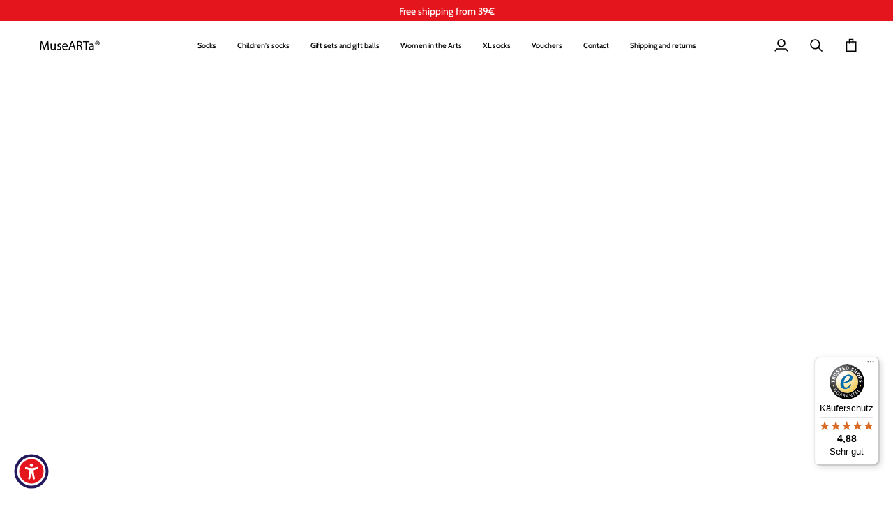

--- FILE ---
content_type: text/html; charset=utf-8
request_url: https://musearta.com/en/collections/geschenkkugeln
body_size: 87411
content:
<!doctype html>




<html class="no-js" lang="en" ><head>
  <meta charset="utf-8">
  <meta http-equiv="X-UA-Compatible" content="IE=edge,chrome=1">
  <meta name="viewport" content="width=device-width,initial-scale=1,viewport-fit=cover">
  <meta name="theme-color" content="#000000"><link rel="canonical" href="https://musearta.com/en/collections/geschenkkugeln"><!-- ======================= Pipeline Theme V8.1.0 ========================= -->

  <!-- Preloading ================================================================== -->

  <link rel="preconnect" href="https://fonts.shopify.com" crossorigin><link rel="preload" href="//musearta.com/cdn/fonts/questrial/questrial_n4.66abac5d8209a647b4bf8089b0451928ef144c07.woff2" as="font" type="font/woff2" crossorigin><link rel="preload" href="//musearta.com/cdn/fonts/jost/jost_n5.7c8497861ffd15f4e1284cd221f14658b0e95d61.woff2" as="font" type="font/woff2" crossorigin><link rel="preload" href="//musearta.com/cdn/fonts/cabin/cabin_n5.0250ac238cfbbff14d3c16fcc89f227ca95d5c6f.woff2" as="font" type="font/woff2" crossorigin><!-- Title and description ================================================ --><link rel="shortcut icon" href="//musearta.com/cdn/shop/files/MuseARTa_Logo_32x32.png?v=1690297138" type="image/png">
  <title>
    

    Gift balls
&ndash; MuseARTa - B2C

  </title><!-- /snippets/social-meta-tags.liquid --><meta property="og:site_name" content="MuseARTa - B2C">
<meta property="og:url" content="https://musearta.com/en/collections/geschenkkugeln">
<meta property="og:title" content="Gift balls">
<meta property="og:type" content="website">
<meta property="og:description" content="MuseARTa.com | Bring the most famous works of art into your closet | Huge selection of socks | Free shipping in the EU for all orders over €49 | Children&#39;s socks | Baby socks | Gift sets | XXL socks |"><meta property="og:image" content="http://musearta.com/cdn/shop/files/Katsushika_Hokusai_-_Great_Wave_Mit_Logo_2.0.jpg?v=1642152147">
    <meta property="og:image:secure_url" content="https://musearta.com/cdn/shop/files/Katsushika_Hokusai_-_Great_Wave_Mit_Logo_2.0.jpg?v=1642152147">
    <meta property="og:image:width" content="1000">
    <meta property="og:image:height" content="628">
<!-- CSS ================================================================== -->

  <link href="//musearta.com/cdn/shop/t/44/assets/font-settings.css?v=173179800559071655711762191973" rel="stylesheet" type="text/css" media="all" />

  <!-- /snippets/css-variables.liquid -->


<style data-shopify>

:root {
/* ================ Layout Variables ================ */






--LAYOUT-WIDTH: 1450px;
--LAYOUT-GUTTER: 24px;
--LAYOUT-GUTTER-OFFSET: -24px;
--NAV-GUTTER: 15px;
--LAYOUT-OUTER: 50px;

/* ================ Product video ================ */

--COLOR-VIDEO-BG: #f2f2f2;


/* ================ Color Variables ================ */

/* === Backgrounds ===*/
--COLOR-BG: #ffffff;
--COLOR-BG-ACCENT: #f6f6f6;

/* === Text colors ===*/
--COLOR-TEXT-DARK: #000000;
--COLOR-TEXT: #000000;
--COLOR-TEXT-LIGHT: #4d4d4d;

/* === Bright color ===*/
--COLOR-PRIMARY: #e4151c;
--COLOR-PRIMARY-HOVER: #ab0108;
--COLOR-PRIMARY-FADE: rgba(228, 21, 28, 0.05);
--COLOR-PRIMARY-FADE-HOVER: rgba(228, 21, 28, 0.1);--COLOR-PRIMARY-OPPOSITE: #ffffff;

/* === Secondary/link Color ===*/
--COLOR-SECONDARY: #000000;
--COLOR-SECONDARY-HOVER: #000000;
--COLOR-SECONDARY-FADE: rgba(0, 0, 0, 0.05);
--COLOR-SECONDARY-FADE-HOVER: rgba(0, 0, 0, 0.1);--COLOR-SECONDARY-OPPOSITE: #ffffff;

/* === Shades of grey ===*/
--COLOR-A5:  rgba(0, 0, 0, 0.05);
--COLOR-A10: rgba(0, 0, 0, 0.1);
--COLOR-A20: rgba(0, 0, 0, 0.2);
--COLOR-A35: rgba(0, 0, 0, 0.35);
--COLOR-A50: rgba(0, 0, 0, 0.5);
--COLOR-A80: rgba(0, 0, 0, 0.8);
--COLOR-A90: rgba(0, 0, 0, 0.9);
--COLOR-A95: rgba(0, 0, 0, 0.95);


/* ================ Inverted Color Variables ================ */

--INVERSE-BG: #e4151c;
--INVERSE-BG-ACCENT: #222324;

/* === Text colors ===*/
--INVERSE-TEXT-DARK: #ffffff;
--INVERSE-TEXT: #ffffff;
--INVERSE-TEXT-LIGHT: #f7b9bb;

/* === Bright color ===*/
--INVERSE-PRIMARY: #fcd8c8;
--INVERSE-PRIMARY-HOVER: #ffa278;
--INVERSE-PRIMARY-FADE: rgba(252, 216, 200, 0.05);
--INVERSE-PRIMARY-FADE-HOVER: rgba(252, 216, 200, 0.1);--INVERSE-PRIMARY-OPPOSITE: #000000;


/* === Second Color ===*/
--INVERSE-SECONDARY: #c6dae5;
--INVERSE-SECONDARY-HOVER: #86bcd9;
--INVERSE-SECONDARY-FADE: rgba(198, 218, 229, 0.05);
--INVERSE-SECONDARY-FADE-HOVER: rgba(198, 218, 229, 0.1);--INVERSE-SECONDARY-OPPOSITE: #000000;


/* === Shades of grey ===*/
--INVERSE-A5:  rgba(255, 255, 255, 0.05);
--INVERSE-A10: rgba(255, 255, 255, 0.1);
--INVERSE-A20: rgba(255, 255, 255, 0.2);
--INVERSE-A35: rgba(255, 255, 255, 0.3);
--INVERSE-A80: rgba(255, 255, 255, 0.8);
--INVERSE-A90: rgba(255, 255, 255, 0.9);
--INVERSE-A95: rgba(255, 255, 255, 0.95);


/* ================ Bright Color Variables ================ */

--BRIGHT-BG: #e4151c;
--BRIGHT-BG-ACCENT: #2693cf;

/* === Text colors ===*/
--BRIGHT-TEXT-DARK: #ffffff;
--BRIGHT-TEXT: #ffffff;
--BRIGHT-TEXT-LIGHT: #f7b9bb;

/* === Bright color ===*/
--BRIGHT-PRIMARY: #2693cf;
--BRIGHT-PRIMARY-HOVER: #0e699b;
--BRIGHT-PRIMARY-FADE: rgba(38, 147, 207, 0.05);
--BRIGHT-PRIMARY-FADE-HOVER: rgba(38, 147, 207, 0.1);--BRIGHT-PRIMARY-OPPOSITE: #000000;


/* === Second Color ===*/
--BRIGHT-SECONDARY: #f4a482;
--BRIGHT-SECONDARY-HOVER: #fd6b2c;
--BRIGHT-SECONDARY-FADE: rgba(244, 164, 130, 0.05);
--BRIGHT-SECONDARY-FADE-HOVER: rgba(244, 164, 130, 0.1);--BRIGHT-SECONDARY-OPPOSITE: #000000;


/* === Shades of grey ===*/
--BRIGHT-A5:  rgba(255, 255, 255, 0.05);
--BRIGHT-A10: rgba(255, 255, 255, 0.1);
--BRIGHT-A20: rgba(255, 255, 255, 0.2);
--BRIGHT-A35: rgba(255, 255, 255, 0.3);
--BRIGHT-A80: rgba(255, 255, 255, 0.8);
--BRIGHT-A90: rgba(255, 255, 255, 0.9);
--BRIGHT-A95: rgba(255, 255, 255, 0.95);


/* === Account Bar ===*/
--COLOR-ANNOUNCEMENT-BG: #e4151c;
--COLOR-ANNOUNCEMENT-TEXT: #ffffff;

/* === Nav and dropdown link background ===*/
--COLOR-NAV: #ffffff;
--COLOR-NAV-TEXT: #000000;
--COLOR-NAV-TEXT-DARK: #000000;
--COLOR-NAV-TEXT-LIGHT: #4d4d4d;
--COLOR-NAV-BORDER: #ffffff;
--COLOR-NAV-A10: rgba(0, 0, 0, 0.1);
--COLOR-NAV-A50: rgba(0, 0, 0, 0.5);
--COLOR-HIGHLIGHT-LINK: #000000;

/* === Site Footer ===*/
--COLOR-FOOTER-BG: #f6f6f6;
--COLOR-FOOTER-TEXT: #000000;
--COLOR-FOOTER-A5: rgba(0, 0, 0, 0.05);
--COLOR-FOOTER-A15: rgba(0, 0, 0, 0.15);
--COLOR-FOOTER-A90: rgba(0, 0, 0, 0.9);

/* === Sub-Footer ===*/
--COLOR-SUB-FOOTER-BG: #f6f6f6;
--COLOR-SUB-FOOTER-TEXT: #000000;
--COLOR-SUB-FOOTER-A5: rgba(0, 0, 0, 0.05);
--COLOR-SUB-FOOTER-A15: rgba(0, 0, 0, 0.15);
--COLOR-SUB-FOOTER-A90: rgba(0, 0, 0, 0.9);

/* === Products ===*/
--PRODUCT-GRID-ASPECT-RATIO: 90.0%;

/* === Product badges ===*/
--COLOR-BADGE: #000000;
--COLOR-BADGE-TEXT: #ffffff;
--COLOR-BADGE-TEXT-DARK: #d9d9d9;
--COLOR-BADGE-TEXT-HOVER: #ffffff;
--COLOR-BADGE-HAIRLINE: #0d0d0d;

/* === Product item slider ===*/--COLOR-PRODUCT-SLIDER: #000000;--COLOR-PRODUCT-SLIDER-OPPOSITE: rgba(255, 255, 255, 0.06);/* === disabled form colors ===*/
--COLOR-DISABLED-BG: #e6e6e6;
--COLOR-DISABLED-TEXT: #a6a6a6;

--INVERSE-DISABLED-BG: #e72c33;
--INVERSE-DISABLED-TEXT: #ed676b;


/* === Tailwind RGBA Palette ===*/
--RGB-CANVAS: 255 255 255;
--RGB-CONTENT: 0 0 0;
--RGB-PRIMARY: 228 21 28;
--RGB-SECONDARY: 0 0 0;

--RGB-DARK-CANVAS: 228 21 28;
--RGB-DARK-CONTENT: 255 255 255;
--RGB-DARK-PRIMARY: 252 216 200;
--RGB-DARK-SECONDARY: 198 218 229;

--RGB-BRIGHT-CANVAS: 228 21 28;
--RGB-BRIGHT-CONTENT: 255 255 255;
--RGB-BRIGHT-PRIMARY: 38 147 207;
--RGB-BRIGHT-SECONDARY: 244 164 130;

--RGB-PRIMARY-CONTRAST: 255 255 255;
--RGB-SECONDARY-CONTRAST: 255 255 255;

--RGB-DARK-PRIMARY-CONTRAST: 0 0 0;
--RGB-DARK-SECONDARY-CONTRAST: 0 0 0;

--RGB-BRIGHT-PRIMARY-CONTRAST: 0 0 0;
--RGB-BRIGHT-SECONDARY-CONTRAST: 0 0 0;


/* === Button Radius === */
--BUTTON-RADIUS: 0px;


/* === Icon Stroke Width === */
--ICON-STROKE-WIDTH: 2px;


/* ================ Typography ================ */

--FONT-STACK-BODY: Questrial, sans-serif;
--FONT-STYLE-BODY: normal;
--FONT-WEIGHT-BODY: 400;
--FONT-WEIGHT-BODY-BOLD: 700;
--FONT-ADJUST-BODY: 1.0;

  --FONT-BODY-TRANSFORM: none;
  --FONT-BODY-LETTER-SPACING: normal;


--FONT-STACK-HEADING: Jost, sans-serif;
--FONT-STYLE-HEADING: normal;
--FONT-WEIGHT-HEADING: 500;
--FONT-WEIGHT-HEADING-BOLD: 600;
--FONT-ADJUST-HEADING: 1.0;

  --FONT-HEADING-TRANSFORM: none;
  --FONT-HEADING-LETTER-SPACING: normal;


--FONT-STACK-ACCENT: Cabin, sans-serif;
--FONT-STYLE-ACCENT: normal;
--FONT-WEIGHT-ACCENT: 500;
--FONT-WEIGHT-ACCENT-BOLD: 600;
--FONT-ADJUST-ACCENT: 0.95;

  --FONT-ACCENT-TRANSFORM: none;
  --FONT-ACCENT-LETTER-SPACING: normal;


--TYPE-STACK-NAV: Cabin, sans-serif;
--TYPE-STYLE-NAV: normal;
--TYPE-ADJUST-NAV: 0.95;
--TYPE-WEIGHT-NAV: 500;

  --FONT-NAV-TRANSFORM: none;
  --FONT-NAV-LETTER-SPACING: normal;


--TYPE-STACK-BUTTON: Cabin, sans-serif;
--TYPE-STYLE-BUTTON: normal;
--TYPE-ADJUST-BUTTON: 0.95;
--TYPE-WEIGHT-BUTTON: 600;

  --FONT-BUTTON-TRANSFORM: none;
  --FONT-BUTTON-LETTER-SPACING: normal;


--TYPE-STACK-KICKER: Cabin, sans-serif;
--TYPE-STYLE-KICKER: normal;
--TYPE-ADJUST-KICKER: 0.95;
--TYPE-WEIGHT-KICKER: 600;

  --FONT-KICKER-TRANSFORM: none;
  --FONT-KICKER-LETTER-SPACING: normal;




--ICO-SELECT: url('//musearta.com/cdn/shop/t/44/assets/ico-select.svg?v=154856364088551293151760445064');


/* ================ Photo correction ================ */
--PHOTO-CORRECTION: 100%;



}


/* ================ Typography ================ */
/* ================ type-scale.com ============ */

/* 1.16 base 13 */
:root {
 --font-1: 10px;
 --font-2: 11.3px;
 --font-3: 12px;
 --font-4: 13px;
 --font-5: 15.5px;
 --font-6: 17px;
 --font-7: 20px;
 --font-8: 23.5px;
 --font-9: 27px;
 --font-10:32px;
 --font-11:37px;
 --font-12:43px;
 --font-13:49px;
 --font-14:57px;
 --font-15:67px;
}

/* 1.175 base 13.5 */
@media only screen and (min-width: 480px) and (max-width: 1099px) {
  :root {
    --font-1: 10px;
    --font-2: 11.5px;
    --font-3: 12.5px;
    --font-4: 13.5px;
    --font-5: 16px;
    --font-6: 18px;
    --font-7: 21px;
    --font-8: 25px;
    --font-9: 29px;
    --font-10:34px;
    --font-11:40px;
    --font-12:47px;
    --font-13:56px;
    --font-14:65px;
   --font-15:77px;
  }
}
/* 1.22 base 14.5 */
@media only screen and (min-width: 1100px) {
  :root {
    --font-1: 10px;
    --font-2: 11.5px;
    --font-3: 13px;
    --font-4: 14.5px;
    --font-5: 17.5px;
    --font-6: 22px;
    --font-7: 26px;
    --font-8: 32px;
    --font-9: 39px;
    --font-10:48px;
    --font-11:58px;
    --font-12:71px;
    --font-13:87px;
    --font-14:106px;
    --font-15:129px;
 }
}


</style>


  <link href="//musearta.com/cdn/shop/t/44/assets/theme.css?v=111940106638163354671760445047" rel="stylesheet" type="text/css" media="all" />

  <script>
    document.documentElement.className = document.documentElement.className.replace('no-js', 'js');

    
      document.documentElement.classList.add('aos-initialized');let root = '/en';
    if (root[root.length - 1] !== '/') {
      root = `${root}/`;
    }
    var theme = {
      routes: {
        root_url: root,
        cart: '/en/cart',
        cart_add_url: '/en/cart/add',
        product_recommendations_url: '/en/recommendations/products',
        account_addresses_url: '/en/account/addresses',
        predictive_search_url: '/en/search/suggest'
      },
      state: {
        cartOpen: null,
      },
      sizes: {
        small: 480,
        medium: 768,
        large: 1100,
        widescreen: 1400
      },
      assets: {
        photoswipe: '//musearta.com/cdn/shop/t/44/assets/photoswipe.js?v=169308975333299535361760445047',
        smoothscroll: '//musearta.com/cdn/shop/t/44/assets/smoothscroll.js?v=37906625415260927261760445047',
        swatches: '//musearta.com/cdn/shop/t/44/assets/swatches.json?v=17256643191622149961760445047',
        noImage: '//musearta.com/cdn/shopifycloud/storefront/assets/no-image-2048-a2addb12.gif',
        
        
        base: '//musearta.com/cdn/shop/t/44/assets/'
        
      },
      strings: {
        swatchesKey: "Color, Colour",
        addToCart: "Add to Cart",
        estimateShipping: "Estimate shipping",
        noShippingAvailable: "We do not ship to this destination.",
        free: "Free",
        from: "From",
        preOrder: "Pre-order",
        soldOut: "Sold Out",
        sale: "Sale",
        subscription: "Subscription",
        unavailable: "Unavailable",
        unitPrice: "Unit price",
        unitPriceSeparator: "per",
        stockout: "All available stock is in cart",
        products: "Products",
        pages: "Pages",
        collections: "Collections",
        resultsFor: "Results for",
        noResultsFor: "No results for",
        articles: "Articles",
        successMessage: "Link copied to clipboard",
      },
      settings: {
        badge_sale_type: "percentage",
        animate_hover: true,
        animate_scroll: true,
        show_locale_desktop: null,
        show_locale_mobile: null,
        show_currency_desktop: null,
        show_currency_mobile: null,
        currency_select_type: "country",
        currency_code_enable: false,
        cycle_images_hover_delay: 1.5
      },
      info: {
        name: 'pipeline'
      },
      version: '8.1.0',
      moneyFormat: "{{amount }} €",
      shopCurrency: "EUR",
      currencyCode: "EUR"
    }
    let windowInnerHeight = window.innerHeight;
    document.documentElement.style.setProperty('--full-screen', `${windowInnerHeight}px`);
    document.documentElement.style.setProperty('--three-quarters', `${windowInnerHeight * 0.75}px`);
    document.documentElement.style.setProperty('--two-thirds', `${windowInnerHeight * 0.66}px`);
    document.documentElement.style.setProperty('--one-half', `${windowInnerHeight * 0.5}px`);
    document.documentElement.style.setProperty('--one-third', `${windowInnerHeight * 0.33}px`);
    document.documentElement.style.setProperty('--one-fifth', `${windowInnerHeight * 0.2}px`);

    window.isRTL = document.documentElement.getAttribute('dir') === 'rtl';
  </script><!-- Theme Javascript ============================================================== -->
  <script src="//musearta.com/cdn/shop/t/44/assets/vendor.js?v=69555399850987115801760445047" defer="defer"></script>
  <script src="//musearta.com/cdn/shop/t/44/assets/theme.js?v=42391841312106742781760445047" defer="defer"></script>

  
  <script>
    function addLoadingClassToLoadingImages(container) {
      container.querySelectorAll('[data-needs-loading-animation] img').forEach((el) => {
        if (!el.complete) {
          el.parentNode.classList.add('loading-shimmer');
        }
      });
    }

    // Remove loading class from all already loaded images
    function removeLoadingClassFromLoadedImages(container) {
      container.querySelectorAll('img').forEach((el) => {
        if (el.complete) {
          delete el.parentNode.dataset.needsLoadingAnimation;
          el.parentNode.classList.remove('loading-shimmer');
        }
      });
    }

    // Remove loading class from image on `load` event
    function handleImageLoaded(el) {
      if (el.tagName == 'IMG' && el.parentNode.classList.contains('loading-shimmer')) {
        delete el.parentNode.dataset.needsLoadingAnimation;
        el.parentNode.classList.remove('loading-shimmer');
      }
    }

    // Watch for any load events that bubble up from child elements
    document.addEventListener(
      'load',
      (e) => {
        const el = e.target;

        // Capture load events from img tags and then remove their `loading-shimmer` class
        handleImageLoaded(el);
      },
      true
    );

    // Tasks to run when the DOM elements are available
    window.addEventListener('DOMContentLoaded', () => {
      addLoadingClassToLoadingImages(document);
    });
  </script>

  <script>
    (function () {
      function onPageShowEvents() {
        if ('requestIdleCallback' in window) {
          requestIdleCallback(initCartEvent, { timeout: 500 })
        } else {
          initCartEvent()
        }
        function initCartEvent(){
          window.fetch(window.theme.routes.cart + '.js')
          .then((response) => {
            if(!response.ok){
              throw {status: response.statusText};
            }
            return response.json();
          })
          .then((response) => {
            document.dispatchEvent(new CustomEvent('theme:cart:change', {
              detail: {
                cart: response,
              },
              bubbles: true,
            }));
            return response;
          })
          .catch((e) => {
            console.error(e);
          });
        }
      };
      window.onpageshow = onPageShowEvents;
    })();
  </script>

  <script type="text/javascript">
    if (window.MSInputMethodContext && document.documentMode) {
      var scripts = document.getElementsByTagName('script')[0];
      var polyfill = document.createElement("script");
      polyfill.defer = true;
      polyfill.src = "//musearta.com/cdn/shop/t/44/assets/ie11.js?v=144489047535103983231760445047";

      scripts.parentNode.insertBefore(polyfill, scripts);
    }
  </script>

  <!-- Shopify app scripts =========================================================== -->
  <script>window.performance && window.performance.mark && window.performance.mark('shopify.content_for_header.start');</script><meta name="google-site-verification" content="36zHvhwi2gNWISCgKJpaCTlSW5zOrvcVmcFfDKxfj5s">
<meta name="google-site-verification" content="bwmUIrtgcJ1Ex8NxWR4VQWThsA_3bbEuKY0Y88XeNb0">
<meta id="shopify-digital-wallet" name="shopify-digital-wallet" content="/28871196716/digital_wallets/dialog">
<meta name="shopify-checkout-api-token" content="000e026852d1153d7f9df32689daa745">
<meta id="in-context-paypal-metadata" data-shop-id="28871196716" data-venmo-supported="false" data-environment="production" data-locale="en_US" data-paypal-v4="true" data-currency="EUR">
<link rel="alternate" type="application/atom+xml" title="Feed" href="/en/collections/geschenkkugeln.atom" />
<link rel="alternate" hreflang="x-default" href="https://musearta.com/collections/geschenkkugeln">
<link rel="alternate" hreflang="de" href="https://musearta.com/collections/geschenkkugeln">
<link rel="alternate" hreflang="en" href="https://musearta.com/en/collections/geschenkkugeln">
<link rel="alternate" hreflang="fr" href="https://musearta.com/fr/collections/geschenkkugeln">
<link rel="alternate" hreflang="en-AU" href="https://musearta.com/en-au/collections/geschenkkugeln">
<link rel="alternate" hreflang="fr-AU" href="https://musearta.com/fr-au/collections/geschenkkugeln">
<link rel="alternate" hreflang="de-AU" href="https://musearta.com/de-au/collections/geschenkkugeln">
<link rel="alternate" hreflang="en-CA" href="https://musearta.com/en-ca/collections/geschenkkugeln">
<link rel="alternate" hreflang="fr-CA" href="https://musearta.com/fr-ca/collections/geschenkkugeln">
<link rel="alternate" hreflang="de-CA" href="https://musearta.com/de-ca/collections/geschenkkugeln">
<link rel="alternate" hreflang="en-AM" href="https://musearta.com/en-us/collections/geschenkkugeln">
<link rel="alternate" hreflang="fr-AM" href="https://musearta.com/fr-us/collections/geschenkkugeln">
<link rel="alternate" hreflang="de-AM" href="https://musearta.com/de-us/collections/geschenkkugeln">
<link rel="alternate" hreflang="en-AR" href="https://musearta.com/en-us/collections/geschenkkugeln">
<link rel="alternate" hreflang="fr-AR" href="https://musearta.com/fr-us/collections/geschenkkugeln">
<link rel="alternate" hreflang="de-AR" href="https://musearta.com/de-us/collections/geschenkkugeln">
<link rel="alternate" hreflang="en-BR" href="https://musearta.com/en-us/collections/geschenkkugeln">
<link rel="alternate" hreflang="fr-BR" href="https://musearta.com/fr-us/collections/geschenkkugeln">
<link rel="alternate" hreflang="de-BR" href="https://musearta.com/de-us/collections/geschenkkugeln">
<link rel="alternate" hreflang="en-CL" href="https://musearta.com/en-us/collections/geschenkkugeln">
<link rel="alternate" hreflang="fr-CL" href="https://musearta.com/fr-us/collections/geschenkkugeln">
<link rel="alternate" hreflang="de-CL" href="https://musearta.com/de-us/collections/geschenkkugeln">
<link rel="alternate" hreflang="en-CN" href="https://musearta.com/en-us/collections/geschenkkugeln">
<link rel="alternate" hreflang="fr-CN" href="https://musearta.com/fr-us/collections/geschenkkugeln">
<link rel="alternate" hreflang="de-CN" href="https://musearta.com/de-us/collections/geschenkkugeln">
<link rel="alternate" hreflang="en-CO" href="https://musearta.com/en-us/collections/geschenkkugeln">
<link rel="alternate" hreflang="fr-CO" href="https://musearta.com/fr-us/collections/geschenkkugeln">
<link rel="alternate" hreflang="de-CO" href="https://musearta.com/de-us/collections/geschenkkugeln">
<link rel="alternate" hreflang="en-GE" href="https://musearta.com/en-us/collections/geschenkkugeln">
<link rel="alternate" hreflang="fr-GE" href="https://musearta.com/fr-us/collections/geschenkkugeln">
<link rel="alternate" hreflang="de-GE" href="https://musearta.com/de-us/collections/geschenkkugeln">
<link rel="alternate" hreflang="en-IN" href="https://musearta.com/en-us/collections/geschenkkugeln">
<link rel="alternate" hreflang="fr-IN" href="https://musearta.com/fr-us/collections/geschenkkugeln">
<link rel="alternate" hreflang="de-IN" href="https://musearta.com/de-us/collections/geschenkkugeln">
<link rel="alternate" hreflang="en-NZ" href="https://musearta.com/en-us/collections/geschenkkugeln">
<link rel="alternate" hreflang="fr-NZ" href="https://musearta.com/fr-us/collections/geschenkkugeln">
<link rel="alternate" hreflang="de-NZ" href="https://musearta.com/de-us/collections/geschenkkugeln">
<link rel="alternate" hreflang="en-PE" href="https://musearta.com/en-us/collections/geschenkkugeln">
<link rel="alternate" hreflang="fr-PE" href="https://musearta.com/fr-us/collections/geschenkkugeln">
<link rel="alternate" hreflang="de-PE" href="https://musearta.com/de-us/collections/geschenkkugeln">
<link rel="alternate" hreflang="en-TR" href="https://musearta.com/en-us/collections/geschenkkugeln">
<link rel="alternate" hreflang="fr-TR" href="https://musearta.com/fr-us/collections/geschenkkugeln">
<link rel="alternate" hreflang="de-TR" href="https://musearta.com/de-us/collections/geschenkkugeln">
<link rel="alternate" hreflang="en-KZ" href="https://musearta.com/en-us/collections/geschenkkugeln">
<link rel="alternate" hreflang="fr-KZ" href="https://musearta.com/fr-us/collections/geschenkkugeln">
<link rel="alternate" hreflang="de-KZ" href="https://musearta.com/de-us/collections/geschenkkugeln">
<link rel="alternate" hreflang="en-CY" href="https://musearta.com/en-us/collections/geschenkkugeln">
<link rel="alternate" hreflang="fr-CY" href="https://musearta.com/fr-us/collections/geschenkkugeln">
<link rel="alternate" hreflang="de-CY" href="https://musearta.com/de-us/collections/geschenkkugeln">
<link rel="alternate" hreflang="en-DZ" href="https://musearta.com/en-us/collections/geschenkkugeln">
<link rel="alternate" hreflang="fr-DZ" href="https://musearta.com/fr-us/collections/geschenkkugeln">
<link rel="alternate" hreflang="de-DZ" href="https://musearta.com/de-us/collections/geschenkkugeln">
<link rel="alternate" hreflang="en-AO" href="https://musearta.com/en-us/collections/geschenkkugeln">
<link rel="alternate" hreflang="fr-AO" href="https://musearta.com/fr-us/collections/geschenkkugeln">
<link rel="alternate" hreflang="de-AO" href="https://musearta.com/de-us/collections/geschenkkugeln">
<link rel="alternate" hreflang="en-AC" href="https://musearta.com/en-us/collections/geschenkkugeln">
<link rel="alternate" hreflang="fr-AC" href="https://musearta.com/fr-us/collections/geschenkkugeln">
<link rel="alternate" hreflang="de-AC" href="https://musearta.com/de-us/collections/geschenkkugeln">
<link rel="alternate" hreflang="en-BJ" href="https://musearta.com/en-us/collections/geschenkkugeln">
<link rel="alternate" hreflang="fr-BJ" href="https://musearta.com/fr-us/collections/geschenkkugeln">
<link rel="alternate" hreflang="de-BJ" href="https://musearta.com/de-us/collections/geschenkkugeln">
<link rel="alternate" hreflang="en-BW" href="https://musearta.com/en-us/collections/geschenkkugeln">
<link rel="alternate" hreflang="fr-BW" href="https://musearta.com/fr-us/collections/geschenkkugeln">
<link rel="alternate" hreflang="de-BW" href="https://musearta.com/de-us/collections/geschenkkugeln">
<link rel="alternate" hreflang="en-IO" href="https://musearta.com/en-us/collections/geschenkkugeln">
<link rel="alternate" hreflang="fr-IO" href="https://musearta.com/fr-us/collections/geschenkkugeln">
<link rel="alternate" hreflang="de-IO" href="https://musearta.com/de-us/collections/geschenkkugeln">
<link rel="alternate" hreflang="en-BF" href="https://musearta.com/en-us/collections/geschenkkugeln">
<link rel="alternate" hreflang="fr-BF" href="https://musearta.com/fr-us/collections/geschenkkugeln">
<link rel="alternate" hreflang="de-BF" href="https://musearta.com/de-us/collections/geschenkkugeln">
<link rel="alternate" hreflang="en-BI" href="https://musearta.com/en-us/collections/geschenkkugeln">
<link rel="alternate" hreflang="fr-BI" href="https://musearta.com/fr-us/collections/geschenkkugeln">
<link rel="alternate" hreflang="de-BI" href="https://musearta.com/de-us/collections/geschenkkugeln">
<link rel="alternate" hreflang="en-CM" href="https://musearta.com/en-us/collections/geschenkkugeln">
<link rel="alternate" hreflang="fr-CM" href="https://musearta.com/fr-us/collections/geschenkkugeln">
<link rel="alternate" hreflang="de-CM" href="https://musearta.com/de-us/collections/geschenkkugeln">
<link rel="alternate" hreflang="en-CV" href="https://musearta.com/en-us/collections/geschenkkugeln">
<link rel="alternate" hreflang="fr-CV" href="https://musearta.com/fr-us/collections/geschenkkugeln">
<link rel="alternate" hreflang="de-CV" href="https://musearta.com/de-us/collections/geschenkkugeln">
<link rel="alternate" hreflang="en-CF" href="https://musearta.com/en-us/collections/geschenkkugeln">
<link rel="alternate" hreflang="fr-CF" href="https://musearta.com/fr-us/collections/geschenkkugeln">
<link rel="alternate" hreflang="de-CF" href="https://musearta.com/de-us/collections/geschenkkugeln">
<link rel="alternate" hreflang="en-TD" href="https://musearta.com/en-us/collections/geschenkkugeln">
<link rel="alternate" hreflang="fr-TD" href="https://musearta.com/fr-us/collections/geschenkkugeln">
<link rel="alternate" hreflang="de-TD" href="https://musearta.com/de-us/collections/geschenkkugeln">
<link rel="alternate" hreflang="en-KM" href="https://musearta.com/en-us/collections/geschenkkugeln">
<link rel="alternate" hreflang="fr-KM" href="https://musearta.com/fr-us/collections/geschenkkugeln">
<link rel="alternate" hreflang="de-KM" href="https://musearta.com/de-us/collections/geschenkkugeln">
<link rel="alternate" hreflang="en-CG" href="https://musearta.com/en-us/collections/geschenkkugeln">
<link rel="alternate" hreflang="fr-CG" href="https://musearta.com/fr-us/collections/geschenkkugeln">
<link rel="alternate" hreflang="de-CG" href="https://musearta.com/de-us/collections/geschenkkugeln">
<link rel="alternate" hreflang="en-CD" href="https://musearta.com/en-us/collections/geschenkkugeln">
<link rel="alternate" hreflang="fr-CD" href="https://musearta.com/fr-us/collections/geschenkkugeln">
<link rel="alternate" hreflang="de-CD" href="https://musearta.com/de-us/collections/geschenkkugeln">
<link rel="alternate" hreflang="en-CI" href="https://musearta.com/en-us/collections/geschenkkugeln">
<link rel="alternate" hreflang="fr-CI" href="https://musearta.com/fr-us/collections/geschenkkugeln">
<link rel="alternate" hreflang="de-CI" href="https://musearta.com/de-us/collections/geschenkkugeln">
<link rel="alternate" hreflang="en-DJ" href="https://musearta.com/en-us/collections/geschenkkugeln">
<link rel="alternate" hreflang="fr-DJ" href="https://musearta.com/fr-us/collections/geschenkkugeln">
<link rel="alternate" hreflang="de-DJ" href="https://musearta.com/de-us/collections/geschenkkugeln">
<link rel="alternate" hreflang="en-EG" href="https://musearta.com/en-us/collections/geschenkkugeln">
<link rel="alternate" hreflang="fr-EG" href="https://musearta.com/fr-us/collections/geschenkkugeln">
<link rel="alternate" hreflang="de-EG" href="https://musearta.com/de-us/collections/geschenkkugeln">
<link rel="alternate" hreflang="en-GQ" href="https://musearta.com/en-us/collections/geschenkkugeln">
<link rel="alternate" hreflang="fr-GQ" href="https://musearta.com/fr-us/collections/geschenkkugeln">
<link rel="alternate" hreflang="de-GQ" href="https://musearta.com/de-us/collections/geschenkkugeln">
<link rel="alternate" hreflang="en-ER" href="https://musearta.com/en-us/collections/geschenkkugeln">
<link rel="alternate" hreflang="fr-ER" href="https://musearta.com/fr-us/collections/geschenkkugeln">
<link rel="alternate" hreflang="de-ER" href="https://musearta.com/de-us/collections/geschenkkugeln">
<link rel="alternate" hreflang="en-SZ" href="https://musearta.com/en-us/collections/geschenkkugeln">
<link rel="alternate" hreflang="fr-SZ" href="https://musearta.com/fr-us/collections/geschenkkugeln">
<link rel="alternate" hreflang="de-SZ" href="https://musearta.com/de-us/collections/geschenkkugeln">
<link rel="alternate" hreflang="en-ET" href="https://musearta.com/en-us/collections/geschenkkugeln">
<link rel="alternate" hreflang="fr-ET" href="https://musearta.com/fr-us/collections/geschenkkugeln">
<link rel="alternate" hreflang="de-ET" href="https://musearta.com/de-us/collections/geschenkkugeln">
<link rel="alternate" hreflang="en-TF" href="https://musearta.com/en-us/collections/geschenkkugeln">
<link rel="alternate" hreflang="fr-TF" href="https://musearta.com/fr-us/collections/geschenkkugeln">
<link rel="alternate" hreflang="de-TF" href="https://musearta.com/de-us/collections/geschenkkugeln">
<link rel="alternate" hreflang="en-GA" href="https://musearta.com/en-us/collections/geschenkkugeln">
<link rel="alternate" hreflang="fr-GA" href="https://musearta.com/fr-us/collections/geschenkkugeln">
<link rel="alternate" hreflang="de-GA" href="https://musearta.com/de-us/collections/geschenkkugeln">
<link rel="alternate" hreflang="en-GM" href="https://musearta.com/en-us/collections/geschenkkugeln">
<link rel="alternate" hreflang="fr-GM" href="https://musearta.com/fr-us/collections/geschenkkugeln">
<link rel="alternate" hreflang="de-GM" href="https://musearta.com/de-us/collections/geschenkkugeln">
<link rel="alternate" hreflang="en-GH" href="https://musearta.com/en-us/collections/geschenkkugeln">
<link rel="alternate" hreflang="fr-GH" href="https://musearta.com/fr-us/collections/geschenkkugeln">
<link rel="alternate" hreflang="de-GH" href="https://musearta.com/de-us/collections/geschenkkugeln">
<link rel="alternate" hreflang="en-GN" href="https://musearta.com/en-us/collections/geschenkkugeln">
<link rel="alternate" hreflang="fr-GN" href="https://musearta.com/fr-us/collections/geschenkkugeln">
<link rel="alternate" hreflang="de-GN" href="https://musearta.com/de-us/collections/geschenkkugeln">
<link rel="alternate" hreflang="en-GW" href="https://musearta.com/en-us/collections/geschenkkugeln">
<link rel="alternate" hreflang="fr-GW" href="https://musearta.com/fr-us/collections/geschenkkugeln">
<link rel="alternate" hreflang="de-GW" href="https://musearta.com/de-us/collections/geschenkkugeln">
<link rel="alternate" hreflang="en-KE" href="https://musearta.com/en-us/collections/geschenkkugeln">
<link rel="alternate" hreflang="fr-KE" href="https://musearta.com/fr-us/collections/geschenkkugeln">
<link rel="alternate" hreflang="de-KE" href="https://musearta.com/de-us/collections/geschenkkugeln">
<link rel="alternate" hreflang="en-LS" href="https://musearta.com/en-us/collections/geschenkkugeln">
<link rel="alternate" hreflang="fr-LS" href="https://musearta.com/fr-us/collections/geschenkkugeln">
<link rel="alternate" hreflang="de-LS" href="https://musearta.com/de-us/collections/geschenkkugeln">
<link rel="alternate" hreflang="en-LR" href="https://musearta.com/en-us/collections/geschenkkugeln">
<link rel="alternate" hreflang="fr-LR" href="https://musearta.com/fr-us/collections/geschenkkugeln">
<link rel="alternate" hreflang="de-LR" href="https://musearta.com/de-us/collections/geschenkkugeln">
<link rel="alternate" hreflang="en-LY" href="https://musearta.com/en-us/collections/geschenkkugeln">
<link rel="alternate" hreflang="fr-LY" href="https://musearta.com/fr-us/collections/geschenkkugeln">
<link rel="alternate" hreflang="de-LY" href="https://musearta.com/de-us/collections/geschenkkugeln">
<link rel="alternate" hreflang="en-MG" href="https://musearta.com/en-us/collections/geschenkkugeln">
<link rel="alternate" hreflang="fr-MG" href="https://musearta.com/fr-us/collections/geschenkkugeln">
<link rel="alternate" hreflang="de-MG" href="https://musearta.com/de-us/collections/geschenkkugeln">
<link rel="alternate" hreflang="en-MW" href="https://musearta.com/en-us/collections/geschenkkugeln">
<link rel="alternate" hreflang="fr-MW" href="https://musearta.com/fr-us/collections/geschenkkugeln">
<link rel="alternate" hreflang="de-MW" href="https://musearta.com/de-us/collections/geschenkkugeln">
<link rel="alternate" hreflang="en-ML" href="https://musearta.com/en-us/collections/geschenkkugeln">
<link rel="alternate" hreflang="fr-ML" href="https://musearta.com/fr-us/collections/geschenkkugeln">
<link rel="alternate" hreflang="de-ML" href="https://musearta.com/de-us/collections/geschenkkugeln">
<link rel="alternate" hreflang="en-MR" href="https://musearta.com/en-us/collections/geschenkkugeln">
<link rel="alternate" hreflang="fr-MR" href="https://musearta.com/fr-us/collections/geschenkkugeln">
<link rel="alternate" hreflang="de-MR" href="https://musearta.com/de-us/collections/geschenkkugeln">
<link rel="alternate" hreflang="en-MU" href="https://musearta.com/en-us/collections/geschenkkugeln">
<link rel="alternate" hreflang="fr-MU" href="https://musearta.com/fr-us/collections/geschenkkugeln">
<link rel="alternate" hreflang="de-MU" href="https://musearta.com/de-us/collections/geschenkkugeln">
<link rel="alternate" hreflang="en-YT" href="https://musearta.com/en-us/collections/geschenkkugeln">
<link rel="alternate" hreflang="fr-YT" href="https://musearta.com/fr-us/collections/geschenkkugeln">
<link rel="alternate" hreflang="de-YT" href="https://musearta.com/de-us/collections/geschenkkugeln">
<link rel="alternate" hreflang="en-MA" href="https://musearta.com/en-us/collections/geschenkkugeln">
<link rel="alternate" hreflang="fr-MA" href="https://musearta.com/fr-us/collections/geschenkkugeln">
<link rel="alternate" hreflang="de-MA" href="https://musearta.com/de-us/collections/geschenkkugeln">
<link rel="alternate" hreflang="en-MZ" href="https://musearta.com/en-us/collections/geschenkkugeln">
<link rel="alternate" hreflang="fr-MZ" href="https://musearta.com/fr-us/collections/geschenkkugeln">
<link rel="alternate" hreflang="de-MZ" href="https://musearta.com/de-us/collections/geschenkkugeln">
<link rel="alternate" hreflang="en-NA" href="https://musearta.com/en-us/collections/geschenkkugeln">
<link rel="alternate" hreflang="fr-NA" href="https://musearta.com/fr-us/collections/geschenkkugeln">
<link rel="alternate" hreflang="de-NA" href="https://musearta.com/de-us/collections/geschenkkugeln">
<link rel="alternate" hreflang="en-NE" href="https://musearta.com/en-us/collections/geschenkkugeln">
<link rel="alternate" hreflang="fr-NE" href="https://musearta.com/fr-us/collections/geschenkkugeln">
<link rel="alternate" hreflang="de-NE" href="https://musearta.com/de-us/collections/geschenkkugeln">
<link rel="alternate" hreflang="en-NG" href="https://musearta.com/en-us/collections/geschenkkugeln">
<link rel="alternate" hreflang="fr-NG" href="https://musearta.com/fr-us/collections/geschenkkugeln">
<link rel="alternate" hreflang="de-NG" href="https://musearta.com/de-us/collections/geschenkkugeln">
<link rel="alternate" hreflang="en-RE" href="https://musearta.com/en-us/collections/geschenkkugeln">
<link rel="alternate" hreflang="fr-RE" href="https://musearta.com/fr-us/collections/geschenkkugeln">
<link rel="alternate" hreflang="de-RE" href="https://musearta.com/de-us/collections/geschenkkugeln">
<link rel="alternate" hreflang="en-RW" href="https://musearta.com/en-us/collections/geschenkkugeln">
<link rel="alternate" hreflang="fr-RW" href="https://musearta.com/fr-us/collections/geschenkkugeln">
<link rel="alternate" hreflang="de-RW" href="https://musearta.com/de-us/collections/geschenkkugeln">
<link rel="alternate" hreflang="en-ST" href="https://musearta.com/en-us/collections/geschenkkugeln">
<link rel="alternate" hreflang="fr-ST" href="https://musearta.com/fr-us/collections/geschenkkugeln">
<link rel="alternate" hreflang="de-ST" href="https://musearta.com/de-us/collections/geschenkkugeln">
<link rel="alternate" hreflang="en-SN" href="https://musearta.com/en-us/collections/geschenkkugeln">
<link rel="alternate" hreflang="fr-SN" href="https://musearta.com/fr-us/collections/geschenkkugeln">
<link rel="alternate" hreflang="de-SN" href="https://musearta.com/de-us/collections/geschenkkugeln">
<link rel="alternate" hreflang="en-SC" href="https://musearta.com/en-us/collections/geschenkkugeln">
<link rel="alternate" hreflang="fr-SC" href="https://musearta.com/fr-us/collections/geschenkkugeln">
<link rel="alternate" hreflang="de-SC" href="https://musearta.com/de-us/collections/geschenkkugeln">
<link rel="alternate" hreflang="en-SL" href="https://musearta.com/en-us/collections/geschenkkugeln">
<link rel="alternate" hreflang="fr-SL" href="https://musearta.com/fr-us/collections/geschenkkugeln">
<link rel="alternate" hreflang="de-SL" href="https://musearta.com/de-us/collections/geschenkkugeln">
<link rel="alternate" hreflang="en-SO" href="https://musearta.com/en-us/collections/geschenkkugeln">
<link rel="alternate" hreflang="fr-SO" href="https://musearta.com/fr-us/collections/geschenkkugeln">
<link rel="alternate" hreflang="de-SO" href="https://musearta.com/de-us/collections/geschenkkugeln">
<link rel="alternate" hreflang="en-ZA" href="https://musearta.com/en-us/collections/geschenkkugeln">
<link rel="alternate" hreflang="fr-ZA" href="https://musearta.com/fr-us/collections/geschenkkugeln">
<link rel="alternate" hreflang="de-ZA" href="https://musearta.com/de-us/collections/geschenkkugeln">
<link rel="alternate" hreflang="en-SS" href="https://musearta.com/en-us/collections/geschenkkugeln">
<link rel="alternate" hreflang="fr-SS" href="https://musearta.com/fr-us/collections/geschenkkugeln">
<link rel="alternate" hreflang="de-SS" href="https://musearta.com/de-us/collections/geschenkkugeln">
<link rel="alternate" hreflang="en-SH" href="https://musearta.com/en-us/collections/geschenkkugeln">
<link rel="alternate" hreflang="fr-SH" href="https://musearta.com/fr-us/collections/geschenkkugeln">
<link rel="alternate" hreflang="de-SH" href="https://musearta.com/de-us/collections/geschenkkugeln">
<link rel="alternate" hreflang="en-SD" href="https://musearta.com/en-us/collections/geschenkkugeln">
<link rel="alternate" hreflang="fr-SD" href="https://musearta.com/fr-us/collections/geschenkkugeln">
<link rel="alternate" hreflang="de-SD" href="https://musearta.com/de-us/collections/geschenkkugeln">
<link rel="alternate" hreflang="en-TZ" href="https://musearta.com/en-us/collections/geschenkkugeln">
<link rel="alternate" hreflang="fr-TZ" href="https://musearta.com/fr-us/collections/geschenkkugeln">
<link rel="alternate" hreflang="de-TZ" href="https://musearta.com/de-us/collections/geschenkkugeln">
<link rel="alternate" hreflang="en-TG" href="https://musearta.com/en-us/collections/geschenkkugeln">
<link rel="alternate" hreflang="fr-TG" href="https://musearta.com/fr-us/collections/geschenkkugeln">
<link rel="alternate" hreflang="de-TG" href="https://musearta.com/de-us/collections/geschenkkugeln">
<link rel="alternate" hreflang="en-TA" href="https://musearta.com/en-us/collections/geschenkkugeln">
<link rel="alternate" hreflang="fr-TA" href="https://musearta.com/fr-us/collections/geschenkkugeln">
<link rel="alternate" hreflang="de-TA" href="https://musearta.com/de-us/collections/geschenkkugeln">
<link rel="alternate" hreflang="en-TN" href="https://musearta.com/en-us/collections/geschenkkugeln">
<link rel="alternate" hreflang="fr-TN" href="https://musearta.com/fr-us/collections/geschenkkugeln">
<link rel="alternate" hreflang="de-TN" href="https://musearta.com/de-us/collections/geschenkkugeln">
<link rel="alternate" hreflang="en-UG" href="https://musearta.com/en-us/collections/geschenkkugeln">
<link rel="alternate" hreflang="fr-UG" href="https://musearta.com/fr-us/collections/geschenkkugeln">
<link rel="alternate" hreflang="de-UG" href="https://musearta.com/de-us/collections/geschenkkugeln">
<link rel="alternate" hreflang="en-EH" href="https://musearta.com/en-us/collections/geschenkkugeln">
<link rel="alternate" hreflang="fr-EH" href="https://musearta.com/fr-us/collections/geschenkkugeln">
<link rel="alternate" hreflang="de-EH" href="https://musearta.com/de-us/collections/geschenkkugeln">
<link rel="alternate" hreflang="en-ZM" href="https://musearta.com/en-us/collections/geschenkkugeln">
<link rel="alternate" hreflang="fr-ZM" href="https://musearta.com/fr-us/collections/geschenkkugeln">
<link rel="alternate" hreflang="de-ZM" href="https://musearta.com/de-us/collections/geschenkkugeln">
<link rel="alternate" hreflang="en-ZW" href="https://musearta.com/en-us/collections/geschenkkugeln">
<link rel="alternate" hreflang="fr-ZW" href="https://musearta.com/fr-us/collections/geschenkkugeln">
<link rel="alternate" hreflang="de-ZW" href="https://musearta.com/de-us/collections/geschenkkugeln">
<link rel="alternate" hreflang="en-BO" href="https://musearta.com/en-us/collections/geschenkkugeln">
<link rel="alternate" hreflang="fr-BO" href="https://musearta.com/fr-us/collections/geschenkkugeln">
<link rel="alternate" hreflang="de-BO" href="https://musearta.com/de-us/collections/geschenkkugeln">
<link rel="alternate" hreflang="en-EC" href="https://musearta.com/en-us/collections/geschenkkugeln">
<link rel="alternate" hreflang="fr-EC" href="https://musearta.com/fr-us/collections/geschenkkugeln">
<link rel="alternate" hreflang="de-EC" href="https://musearta.com/de-us/collections/geschenkkugeln">
<link rel="alternate" hreflang="en-FK" href="https://musearta.com/en-us/collections/geschenkkugeln">
<link rel="alternate" hreflang="fr-FK" href="https://musearta.com/fr-us/collections/geschenkkugeln">
<link rel="alternate" hreflang="de-FK" href="https://musearta.com/de-us/collections/geschenkkugeln">
<link rel="alternate" hreflang="en-GF" href="https://musearta.com/en-us/collections/geschenkkugeln">
<link rel="alternate" hreflang="fr-GF" href="https://musearta.com/fr-us/collections/geschenkkugeln">
<link rel="alternate" hreflang="de-GF" href="https://musearta.com/de-us/collections/geschenkkugeln">
<link rel="alternate" hreflang="en-GY" href="https://musearta.com/en-us/collections/geschenkkugeln">
<link rel="alternate" hreflang="fr-GY" href="https://musearta.com/fr-us/collections/geschenkkugeln">
<link rel="alternate" hreflang="de-GY" href="https://musearta.com/de-us/collections/geschenkkugeln">
<link rel="alternate" hreflang="en-PY" href="https://musearta.com/en-us/collections/geschenkkugeln">
<link rel="alternate" hreflang="fr-PY" href="https://musearta.com/fr-us/collections/geschenkkugeln">
<link rel="alternate" hreflang="de-PY" href="https://musearta.com/de-us/collections/geschenkkugeln">
<link rel="alternate" hreflang="en-GS" href="https://musearta.com/en-us/collections/geschenkkugeln">
<link rel="alternate" hreflang="fr-GS" href="https://musearta.com/fr-us/collections/geschenkkugeln">
<link rel="alternate" hreflang="de-GS" href="https://musearta.com/de-us/collections/geschenkkugeln">
<link rel="alternate" hreflang="en-SR" href="https://musearta.com/en-us/collections/geschenkkugeln">
<link rel="alternate" hreflang="fr-SR" href="https://musearta.com/fr-us/collections/geschenkkugeln">
<link rel="alternate" hreflang="de-SR" href="https://musearta.com/de-us/collections/geschenkkugeln">
<link rel="alternate" hreflang="en-UY" href="https://musearta.com/en-us/collections/geschenkkugeln">
<link rel="alternate" hreflang="fr-UY" href="https://musearta.com/fr-us/collections/geschenkkugeln">
<link rel="alternate" hreflang="de-UY" href="https://musearta.com/de-us/collections/geschenkkugeln">
<link rel="alternate" hreflang="en-VE" href="https://musearta.com/en-us/collections/geschenkkugeln">
<link rel="alternate" hreflang="fr-VE" href="https://musearta.com/fr-us/collections/geschenkkugeln">
<link rel="alternate" hreflang="de-VE" href="https://musearta.com/de-us/collections/geschenkkugeln">
<link rel="alternate" hreflang="en-AF" href="https://musearta.com/en-us/collections/geschenkkugeln">
<link rel="alternate" hreflang="fr-AF" href="https://musearta.com/fr-us/collections/geschenkkugeln">
<link rel="alternate" hreflang="de-AF" href="https://musearta.com/de-us/collections/geschenkkugeln">
<link rel="alternate" hreflang="en-AZ" href="https://musearta.com/en-us/collections/geschenkkugeln">
<link rel="alternate" hreflang="fr-AZ" href="https://musearta.com/fr-us/collections/geschenkkugeln">
<link rel="alternate" hreflang="de-AZ" href="https://musearta.com/de-us/collections/geschenkkugeln">
<link rel="alternate" hreflang="en-BH" href="https://musearta.com/en-us/collections/geschenkkugeln">
<link rel="alternate" hreflang="fr-BH" href="https://musearta.com/fr-us/collections/geschenkkugeln">
<link rel="alternate" hreflang="de-BH" href="https://musearta.com/de-us/collections/geschenkkugeln">
<link rel="alternate" hreflang="en-BD" href="https://musearta.com/en-us/collections/geschenkkugeln">
<link rel="alternate" hreflang="fr-BD" href="https://musearta.com/fr-us/collections/geschenkkugeln">
<link rel="alternate" hreflang="de-BD" href="https://musearta.com/de-us/collections/geschenkkugeln">
<link rel="alternate" hreflang="en-BT" href="https://musearta.com/en-us/collections/geschenkkugeln">
<link rel="alternate" hreflang="fr-BT" href="https://musearta.com/fr-us/collections/geschenkkugeln">
<link rel="alternate" hreflang="de-BT" href="https://musearta.com/de-us/collections/geschenkkugeln">
<link rel="alternate" hreflang="en-BN" href="https://musearta.com/en-us/collections/geschenkkugeln">
<link rel="alternate" hreflang="fr-BN" href="https://musearta.com/fr-us/collections/geschenkkugeln">
<link rel="alternate" hreflang="de-BN" href="https://musearta.com/de-us/collections/geschenkkugeln">
<link rel="alternate" hreflang="en-KH" href="https://musearta.com/en-us/collections/geschenkkugeln">
<link rel="alternate" hreflang="fr-KH" href="https://musearta.com/fr-us/collections/geschenkkugeln">
<link rel="alternate" hreflang="de-KH" href="https://musearta.com/de-us/collections/geschenkkugeln">
<link rel="alternate" hreflang="en-HK" href="https://musearta.com/en-us/collections/geschenkkugeln">
<link rel="alternate" hreflang="fr-HK" href="https://musearta.com/fr-us/collections/geschenkkugeln">
<link rel="alternate" hreflang="de-HK" href="https://musearta.com/de-us/collections/geschenkkugeln">
<link rel="alternate" hreflang="en-ID" href="https://musearta.com/en-us/collections/geschenkkugeln">
<link rel="alternate" hreflang="fr-ID" href="https://musearta.com/fr-us/collections/geschenkkugeln">
<link rel="alternate" hreflang="de-ID" href="https://musearta.com/de-us/collections/geschenkkugeln">
<link rel="alternate" hreflang="en-IQ" href="https://musearta.com/en-us/collections/geschenkkugeln">
<link rel="alternate" hreflang="fr-IQ" href="https://musearta.com/fr-us/collections/geschenkkugeln">
<link rel="alternate" hreflang="de-IQ" href="https://musearta.com/de-us/collections/geschenkkugeln">
<link rel="alternate" hreflang="en-IL" href="https://musearta.com/en-us/collections/geschenkkugeln">
<link rel="alternate" hreflang="fr-IL" href="https://musearta.com/fr-us/collections/geschenkkugeln">
<link rel="alternate" hreflang="de-IL" href="https://musearta.com/de-us/collections/geschenkkugeln">
<link rel="alternate" hreflang="en-JO" href="https://musearta.com/en-us/collections/geschenkkugeln">
<link rel="alternate" hreflang="fr-JO" href="https://musearta.com/fr-us/collections/geschenkkugeln">
<link rel="alternate" hreflang="de-JO" href="https://musearta.com/de-us/collections/geschenkkugeln">
<link rel="alternate" hreflang="en-KW" href="https://musearta.com/en-us/collections/geschenkkugeln">
<link rel="alternate" hreflang="fr-KW" href="https://musearta.com/fr-us/collections/geschenkkugeln">
<link rel="alternate" hreflang="de-KW" href="https://musearta.com/de-us/collections/geschenkkugeln">
<link rel="alternate" hreflang="en-KG" href="https://musearta.com/en-us/collections/geschenkkugeln">
<link rel="alternate" hreflang="fr-KG" href="https://musearta.com/fr-us/collections/geschenkkugeln">
<link rel="alternate" hreflang="de-KG" href="https://musearta.com/de-us/collections/geschenkkugeln">
<link rel="alternate" hreflang="en-LA" href="https://musearta.com/en-us/collections/geschenkkugeln">
<link rel="alternate" hreflang="fr-LA" href="https://musearta.com/fr-us/collections/geschenkkugeln">
<link rel="alternate" hreflang="de-LA" href="https://musearta.com/de-us/collections/geschenkkugeln">
<link rel="alternate" hreflang="en-LB" href="https://musearta.com/en-us/collections/geschenkkugeln">
<link rel="alternate" hreflang="fr-LB" href="https://musearta.com/fr-us/collections/geschenkkugeln">
<link rel="alternate" hreflang="de-LB" href="https://musearta.com/de-us/collections/geschenkkugeln">
<link rel="alternate" hreflang="en-MO" href="https://musearta.com/en-us/collections/geschenkkugeln">
<link rel="alternate" hreflang="fr-MO" href="https://musearta.com/fr-us/collections/geschenkkugeln">
<link rel="alternate" hreflang="de-MO" href="https://musearta.com/de-us/collections/geschenkkugeln">
<link rel="alternate" hreflang="en-MY" href="https://musearta.com/en-us/collections/geschenkkugeln">
<link rel="alternate" hreflang="fr-MY" href="https://musearta.com/fr-us/collections/geschenkkugeln">
<link rel="alternate" hreflang="de-MY" href="https://musearta.com/de-us/collections/geschenkkugeln">
<link rel="alternate" hreflang="en-MV" href="https://musearta.com/en-us/collections/geschenkkugeln">
<link rel="alternate" hreflang="fr-MV" href="https://musearta.com/fr-us/collections/geschenkkugeln">
<link rel="alternate" hreflang="de-MV" href="https://musearta.com/de-us/collections/geschenkkugeln">
<link rel="alternate" hreflang="en-MN" href="https://musearta.com/en-us/collections/geschenkkugeln">
<link rel="alternate" hreflang="fr-MN" href="https://musearta.com/fr-us/collections/geschenkkugeln">
<link rel="alternate" hreflang="de-MN" href="https://musearta.com/de-us/collections/geschenkkugeln">
<link rel="alternate" hreflang="en-MM" href="https://musearta.com/en-us/collections/geschenkkugeln">
<link rel="alternate" hreflang="fr-MM" href="https://musearta.com/fr-us/collections/geschenkkugeln">
<link rel="alternate" hreflang="de-MM" href="https://musearta.com/de-us/collections/geschenkkugeln">
<link rel="alternate" hreflang="en-NP" href="https://musearta.com/en-us/collections/geschenkkugeln">
<link rel="alternate" hreflang="fr-NP" href="https://musearta.com/fr-us/collections/geschenkkugeln">
<link rel="alternate" hreflang="de-NP" href="https://musearta.com/de-us/collections/geschenkkugeln">
<link rel="alternate" hreflang="en-OM" href="https://musearta.com/en-us/collections/geschenkkugeln">
<link rel="alternate" hreflang="fr-OM" href="https://musearta.com/fr-us/collections/geschenkkugeln">
<link rel="alternate" hreflang="de-OM" href="https://musearta.com/de-us/collections/geschenkkugeln">
<link rel="alternate" hreflang="en-PK" href="https://musearta.com/en-us/collections/geschenkkugeln">
<link rel="alternate" hreflang="fr-PK" href="https://musearta.com/fr-us/collections/geschenkkugeln">
<link rel="alternate" hreflang="de-PK" href="https://musearta.com/de-us/collections/geschenkkugeln">
<link rel="alternate" hreflang="en-PS" href="https://musearta.com/en-us/collections/geschenkkugeln">
<link rel="alternate" hreflang="fr-PS" href="https://musearta.com/fr-us/collections/geschenkkugeln">
<link rel="alternate" hreflang="de-PS" href="https://musearta.com/de-us/collections/geschenkkugeln">
<link rel="alternate" hreflang="en-PH" href="https://musearta.com/en-us/collections/geschenkkugeln">
<link rel="alternate" hreflang="fr-PH" href="https://musearta.com/fr-us/collections/geschenkkugeln">
<link rel="alternate" hreflang="de-PH" href="https://musearta.com/de-us/collections/geschenkkugeln">
<link rel="alternate" hreflang="en-QA" href="https://musearta.com/en-us/collections/geschenkkugeln">
<link rel="alternate" hreflang="fr-QA" href="https://musearta.com/fr-us/collections/geschenkkugeln">
<link rel="alternate" hreflang="de-QA" href="https://musearta.com/de-us/collections/geschenkkugeln">
<link rel="alternate" hreflang="en-SA" href="https://musearta.com/en-us/collections/geschenkkugeln">
<link rel="alternate" hreflang="fr-SA" href="https://musearta.com/fr-us/collections/geschenkkugeln">
<link rel="alternate" hreflang="de-SA" href="https://musearta.com/de-us/collections/geschenkkugeln">
<link rel="alternate" hreflang="en-SG" href="https://musearta.com/en-us/collections/geschenkkugeln">
<link rel="alternate" hreflang="fr-SG" href="https://musearta.com/fr-us/collections/geschenkkugeln">
<link rel="alternate" hreflang="de-SG" href="https://musearta.com/de-us/collections/geschenkkugeln">
<link rel="alternate" hreflang="en-LK" href="https://musearta.com/en-us/collections/geschenkkugeln">
<link rel="alternate" hreflang="fr-LK" href="https://musearta.com/fr-us/collections/geschenkkugeln">
<link rel="alternate" hreflang="de-LK" href="https://musearta.com/de-us/collections/geschenkkugeln">
<link rel="alternate" hreflang="en-TW" href="https://musearta.com/en-us/collections/geschenkkugeln">
<link rel="alternate" hreflang="fr-TW" href="https://musearta.com/fr-us/collections/geschenkkugeln">
<link rel="alternate" hreflang="de-TW" href="https://musearta.com/de-us/collections/geschenkkugeln">
<link rel="alternate" hreflang="en-TJ" href="https://musearta.com/en-us/collections/geschenkkugeln">
<link rel="alternate" hreflang="fr-TJ" href="https://musearta.com/fr-us/collections/geschenkkugeln">
<link rel="alternate" hreflang="de-TJ" href="https://musearta.com/de-us/collections/geschenkkugeln">
<link rel="alternate" hreflang="en-TH" href="https://musearta.com/en-us/collections/geschenkkugeln">
<link rel="alternate" hreflang="fr-TH" href="https://musearta.com/fr-us/collections/geschenkkugeln">
<link rel="alternate" hreflang="de-TH" href="https://musearta.com/de-us/collections/geschenkkugeln">
<link rel="alternate" hreflang="en-TL" href="https://musearta.com/en-us/collections/geschenkkugeln">
<link rel="alternate" hreflang="fr-TL" href="https://musearta.com/fr-us/collections/geschenkkugeln">
<link rel="alternate" hreflang="de-TL" href="https://musearta.com/de-us/collections/geschenkkugeln">
<link rel="alternate" hreflang="en-TM" href="https://musearta.com/en-us/collections/geschenkkugeln">
<link rel="alternate" hreflang="fr-TM" href="https://musearta.com/fr-us/collections/geschenkkugeln">
<link rel="alternate" hreflang="de-TM" href="https://musearta.com/de-us/collections/geschenkkugeln">
<link rel="alternate" hreflang="en-AE" href="https://musearta.com/en-us/collections/geschenkkugeln">
<link rel="alternate" hreflang="fr-AE" href="https://musearta.com/fr-us/collections/geschenkkugeln">
<link rel="alternate" hreflang="de-AE" href="https://musearta.com/de-us/collections/geschenkkugeln">
<link rel="alternate" hreflang="en-UZ" href="https://musearta.com/en-us/collections/geschenkkugeln">
<link rel="alternate" hreflang="fr-UZ" href="https://musearta.com/fr-us/collections/geschenkkugeln">
<link rel="alternate" hreflang="de-UZ" href="https://musearta.com/de-us/collections/geschenkkugeln">
<link rel="alternate" hreflang="en-VN" href="https://musearta.com/en-us/collections/geschenkkugeln">
<link rel="alternate" hreflang="fr-VN" href="https://musearta.com/fr-us/collections/geschenkkugeln">
<link rel="alternate" hreflang="de-VN" href="https://musearta.com/de-us/collections/geschenkkugeln">
<link rel="alternate" hreflang="en-YE" href="https://musearta.com/en-us/collections/geschenkkugeln">
<link rel="alternate" hreflang="fr-YE" href="https://musearta.com/fr-us/collections/geschenkkugeln">
<link rel="alternate" hreflang="de-YE" href="https://musearta.com/de-us/collections/geschenkkugeln">
<link rel="alternate" hreflang="en-CX" href="https://musearta.com/en-us/collections/geschenkkugeln">
<link rel="alternate" hreflang="fr-CX" href="https://musearta.com/fr-us/collections/geschenkkugeln">
<link rel="alternate" hreflang="de-CX" href="https://musearta.com/de-us/collections/geschenkkugeln">
<link rel="alternate" hreflang="en-CC" href="https://musearta.com/en-us/collections/geschenkkugeln">
<link rel="alternate" hreflang="fr-CC" href="https://musearta.com/fr-us/collections/geschenkkugeln">
<link rel="alternate" hreflang="de-CC" href="https://musearta.com/de-us/collections/geschenkkugeln">
<link rel="alternate" hreflang="en-CK" href="https://musearta.com/en-us/collections/geschenkkugeln">
<link rel="alternate" hreflang="fr-CK" href="https://musearta.com/fr-us/collections/geschenkkugeln">
<link rel="alternate" hreflang="de-CK" href="https://musearta.com/de-us/collections/geschenkkugeln">
<link rel="alternate" hreflang="en-FJ" href="https://musearta.com/en-us/collections/geschenkkugeln">
<link rel="alternate" hreflang="fr-FJ" href="https://musearta.com/fr-us/collections/geschenkkugeln">
<link rel="alternate" hreflang="de-FJ" href="https://musearta.com/de-us/collections/geschenkkugeln">
<link rel="alternate" hreflang="en-PF" href="https://musearta.com/en-us/collections/geschenkkugeln">
<link rel="alternate" hreflang="fr-PF" href="https://musearta.com/fr-us/collections/geschenkkugeln">
<link rel="alternate" hreflang="de-PF" href="https://musearta.com/de-us/collections/geschenkkugeln">
<link rel="alternate" hreflang="en-KI" href="https://musearta.com/en-us/collections/geschenkkugeln">
<link rel="alternate" hreflang="fr-KI" href="https://musearta.com/fr-us/collections/geschenkkugeln">
<link rel="alternate" hreflang="de-KI" href="https://musearta.com/de-us/collections/geschenkkugeln">
<link rel="alternate" hreflang="en-NR" href="https://musearta.com/en-us/collections/geschenkkugeln">
<link rel="alternate" hreflang="fr-NR" href="https://musearta.com/fr-us/collections/geschenkkugeln">
<link rel="alternate" hreflang="de-NR" href="https://musearta.com/de-us/collections/geschenkkugeln">
<link rel="alternate" hreflang="en-NC" href="https://musearta.com/en-us/collections/geschenkkugeln">
<link rel="alternate" hreflang="fr-NC" href="https://musearta.com/fr-us/collections/geschenkkugeln">
<link rel="alternate" hreflang="de-NC" href="https://musearta.com/de-us/collections/geschenkkugeln">
<link rel="alternate" hreflang="en-NU" href="https://musearta.com/en-us/collections/geschenkkugeln">
<link rel="alternate" hreflang="fr-NU" href="https://musearta.com/fr-us/collections/geschenkkugeln">
<link rel="alternate" hreflang="de-NU" href="https://musearta.com/de-us/collections/geschenkkugeln">
<link rel="alternate" hreflang="en-NF" href="https://musearta.com/en-us/collections/geschenkkugeln">
<link rel="alternate" hreflang="fr-NF" href="https://musearta.com/fr-us/collections/geschenkkugeln">
<link rel="alternate" hreflang="de-NF" href="https://musearta.com/de-us/collections/geschenkkugeln">
<link rel="alternate" hreflang="en-PG" href="https://musearta.com/en-us/collections/geschenkkugeln">
<link rel="alternate" hreflang="fr-PG" href="https://musearta.com/fr-us/collections/geschenkkugeln">
<link rel="alternate" hreflang="de-PG" href="https://musearta.com/de-us/collections/geschenkkugeln">
<link rel="alternate" hreflang="en-PN" href="https://musearta.com/en-us/collections/geschenkkugeln">
<link rel="alternate" hreflang="fr-PN" href="https://musearta.com/fr-us/collections/geschenkkugeln">
<link rel="alternate" hreflang="de-PN" href="https://musearta.com/de-us/collections/geschenkkugeln">
<link rel="alternate" hreflang="en-WS" href="https://musearta.com/en-us/collections/geschenkkugeln">
<link rel="alternate" hreflang="fr-WS" href="https://musearta.com/fr-us/collections/geschenkkugeln">
<link rel="alternate" hreflang="de-WS" href="https://musearta.com/de-us/collections/geschenkkugeln">
<link rel="alternate" hreflang="en-SB" href="https://musearta.com/en-us/collections/geschenkkugeln">
<link rel="alternate" hreflang="fr-SB" href="https://musearta.com/fr-us/collections/geschenkkugeln">
<link rel="alternate" hreflang="de-SB" href="https://musearta.com/de-us/collections/geschenkkugeln">
<link rel="alternate" hreflang="en-TK" href="https://musearta.com/en-us/collections/geschenkkugeln">
<link rel="alternate" hreflang="fr-TK" href="https://musearta.com/fr-us/collections/geschenkkugeln">
<link rel="alternate" hreflang="de-TK" href="https://musearta.com/de-us/collections/geschenkkugeln">
<link rel="alternate" hreflang="en-TO" href="https://musearta.com/en-us/collections/geschenkkugeln">
<link rel="alternate" hreflang="fr-TO" href="https://musearta.com/fr-us/collections/geschenkkugeln">
<link rel="alternate" hreflang="de-TO" href="https://musearta.com/de-us/collections/geschenkkugeln">
<link rel="alternate" hreflang="en-TV" href="https://musearta.com/en-us/collections/geschenkkugeln">
<link rel="alternate" hreflang="fr-TV" href="https://musearta.com/fr-us/collections/geschenkkugeln">
<link rel="alternate" hreflang="de-TV" href="https://musearta.com/de-us/collections/geschenkkugeln">
<link rel="alternate" hreflang="en-UM" href="https://musearta.com/en-us/collections/geschenkkugeln">
<link rel="alternate" hreflang="fr-UM" href="https://musearta.com/fr-us/collections/geschenkkugeln">
<link rel="alternate" hreflang="de-UM" href="https://musearta.com/de-us/collections/geschenkkugeln">
<link rel="alternate" hreflang="en-VU" href="https://musearta.com/en-us/collections/geschenkkugeln">
<link rel="alternate" hreflang="fr-VU" href="https://musearta.com/fr-us/collections/geschenkkugeln">
<link rel="alternate" hreflang="de-VU" href="https://musearta.com/de-us/collections/geschenkkugeln">
<link rel="alternate" hreflang="en-WF" href="https://musearta.com/en-us/collections/geschenkkugeln">
<link rel="alternate" hreflang="fr-WF" href="https://musearta.com/fr-us/collections/geschenkkugeln">
<link rel="alternate" hreflang="de-WF" href="https://musearta.com/de-us/collections/geschenkkugeln">
<link rel="alternate" hreflang="en-GB" href="https://musearta.com/en-gb/collections/geschenkkugeln">
<link rel="alternate" hreflang="de-GB" href="https://musearta.com/de-gb/collections/geschenkkugeln">
<link rel="alternate" hreflang="en-IM" href="https://musearta.com/en-gb/collections/geschenkkugeln">
<link rel="alternate" hreflang="de-IM" href="https://musearta.com/de-gb/collections/geschenkkugeln">
<link rel="alternate" hreflang="de-CH" href="https://musearta.com/de-ch/collections/geschenkkugeln">
<link rel="alternate" hreflang="en-CH" href="https://musearta.com/en-ch/collections/geschenkkugeln">
<link rel="alternate" hreflang="fr-CH" href="https://musearta.com/fr-ch/collections/geschenkkugeln">
<link rel="alternate" hreflang="en-AD" href="https://musearta.com/en-eu/collections/geschenkkugeln">
<link rel="alternate" hreflang="fr-AD" href="https://musearta.com/fr-eu/collections/geschenkkugeln">
<link rel="alternate" hreflang="de-AD" href="https://musearta.com/de-eu/collections/geschenkkugeln">
<link rel="alternate" hreflang="en-AL" href="https://musearta.com/en-eu/collections/geschenkkugeln">
<link rel="alternate" hreflang="fr-AL" href="https://musearta.com/fr-eu/collections/geschenkkugeln">
<link rel="alternate" hreflang="de-AL" href="https://musearta.com/de-eu/collections/geschenkkugeln">
<link rel="alternate" hreflang="en-BA" href="https://musearta.com/en-eu/collections/geschenkkugeln">
<link rel="alternate" hreflang="fr-BA" href="https://musearta.com/fr-eu/collections/geschenkkugeln">
<link rel="alternate" hreflang="de-BA" href="https://musearta.com/de-eu/collections/geschenkkugeln">
<link rel="alternate" hreflang="en-BE" href="https://musearta.com/en-eu/collections/geschenkkugeln">
<link rel="alternate" hreflang="fr-BE" href="https://musearta.com/fr-eu/collections/geschenkkugeln">
<link rel="alternate" hreflang="de-BE" href="https://musearta.com/de-eu/collections/geschenkkugeln">
<link rel="alternate" hreflang="en-BG" href="https://musearta.com/en-eu/collections/geschenkkugeln">
<link rel="alternate" hreflang="fr-BG" href="https://musearta.com/fr-eu/collections/geschenkkugeln">
<link rel="alternate" hreflang="de-BG" href="https://musearta.com/de-eu/collections/geschenkkugeln">
<link rel="alternate" hreflang="en-CZ" href="https://musearta.com/en-eu/collections/geschenkkugeln">
<link rel="alternate" hreflang="fr-CZ" href="https://musearta.com/fr-eu/collections/geschenkkugeln">
<link rel="alternate" hreflang="de-CZ" href="https://musearta.com/de-eu/collections/geschenkkugeln">
<link rel="alternate" hreflang="en-DK" href="https://musearta.com/en-eu/collections/geschenkkugeln">
<link rel="alternate" hreflang="fr-DK" href="https://musearta.com/fr-eu/collections/geschenkkugeln">
<link rel="alternate" hreflang="de-DK" href="https://musearta.com/de-eu/collections/geschenkkugeln">
<link rel="alternate" hreflang="en-EE" href="https://musearta.com/en-eu/collections/geschenkkugeln">
<link rel="alternate" hreflang="fr-EE" href="https://musearta.com/fr-eu/collections/geschenkkugeln">
<link rel="alternate" hreflang="de-EE" href="https://musearta.com/de-eu/collections/geschenkkugeln">
<link rel="alternate" hreflang="en-FI" href="https://musearta.com/en-eu/collections/geschenkkugeln">
<link rel="alternate" hreflang="fr-FI" href="https://musearta.com/fr-eu/collections/geschenkkugeln">
<link rel="alternate" hreflang="de-FI" href="https://musearta.com/de-eu/collections/geschenkkugeln">
<link rel="alternate" hreflang="en-GR" href="https://musearta.com/en-eu/collections/geschenkkugeln">
<link rel="alternate" hreflang="fr-GR" href="https://musearta.com/fr-eu/collections/geschenkkugeln">
<link rel="alternate" hreflang="de-GR" href="https://musearta.com/de-eu/collections/geschenkkugeln">
<link rel="alternate" hreflang="en-HR" href="https://musearta.com/en-eu/collections/geschenkkugeln">
<link rel="alternate" hreflang="fr-HR" href="https://musearta.com/fr-eu/collections/geschenkkugeln">
<link rel="alternate" hreflang="de-HR" href="https://musearta.com/de-eu/collections/geschenkkugeln">
<link rel="alternate" hreflang="en-HU" href="https://musearta.com/en-eu/collections/geschenkkugeln">
<link rel="alternate" hreflang="fr-HU" href="https://musearta.com/fr-eu/collections/geschenkkugeln">
<link rel="alternate" hreflang="de-HU" href="https://musearta.com/de-eu/collections/geschenkkugeln">
<link rel="alternate" hreflang="en-IE" href="https://musearta.com/en-eu/collections/geschenkkugeln">
<link rel="alternate" hreflang="fr-IE" href="https://musearta.com/fr-eu/collections/geschenkkugeln">
<link rel="alternate" hreflang="de-IE" href="https://musearta.com/de-eu/collections/geschenkkugeln">
<link rel="alternate" hreflang="en-LI" href="https://musearta.com/en-eu/collections/geschenkkugeln">
<link rel="alternate" hreflang="fr-LI" href="https://musearta.com/fr-eu/collections/geschenkkugeln">
<link rel="alternate" hreflang="de-LI" href="https://musearta.com/de-eu/collections/geschenkkugeln">
<link rel="alternate" hreflang="en-LT" href="https://musearta.com/en-eu/collections/geschenkkugeln">
<link rel="alternate" hreflang="fr-LT" href="https://musearta.com/fr-eu/collections/geschenkkugeln">
<link rel="alternate" hreflang="de-LT" href="https://musearta.com/de-eu/collections/geschenkkugeln">
<link rel="alternate" hreflang="en-LU" href="https://musearta.com/en-eu/collections/geschenkkugeln">
<link rel="alternate" hreflang="fr-LU" href="https://musearta.com/fr-eu/collections/geschenkkugeln">
<link rel="alternate" hreflang="de-LU" href="https://musearta.com/de-eu/collections/geschenkkugeln">
<link rel="alternate" hreflang="en-LV" href="https://musearta.com/en-eu/collections/geschenkkugeln">
<link rel="alternate" hreflang="fr-LV" href="https://musearta.com/fr-eu/collections/geschenkkugeln">
<link rel="alternate" hreflang="de-LV" href="https://musearta.com/de-eu/collections/geschenkkugeln">
<link rel="alternate" hreflang="en-MC" href="https://musearta.com/en-eu/collections/geschenkkugeln">
<link rel="alternate" hreflang="fr-MC" href="https://musearta.com/fr-eu/collections/geschenkkugeln">
<link rel="alternate" hreflang="de-MC" href="https://musearta.com/de-eu/collections/geschenkkugeln">
<link rel="alternate" hreflang="en-ME" href="https://musearta.com/en-eu/collections/geschenkkugeln">
<link rel="alternate" hreflang="fr-ME" href="https://musearta.com/fr-eu/collections/geschenkkugeln">
<link rel="alternate" hreflang="de-ME" href="https://musearta.com/de-eu/collections/geschenkkugeln">
<link rel="alternate" hreflang="en-MK" href="https://musearta.com/en-eu/collections/geschenkkugeln">
<link rel="alternate" hreflang="fr-MK" href="https://musearta.com/fr-eu/collections/geschenkkugeln">
<link rel="alternate" hreflang="de-MK" href="https://musearta.com/de-eu/collections/geschenkkugeln">
<link rel="alternate" hreflang="en-MT" href="https://musearta.com/en-eu/collections/geschenkkugeln">
<link rel="alternate" hreflang="fr-MT" href="https://musearta.com/fr-eu/collections/geschenkkugeln">
<link rel="alternate" hreflang="de-MT" href="https://musearta.com/de-eu/collections/geschenkkugeln">
<link rel="alternate" hreflang="en-NL" href="https://musearta.com/en-eu/collections/geschenkkugeln">
<link rel="alternate" hreflang="fr-NL" href="https://musearta.com/fr-eu/collections/geschenkkugeln">
<link rel="alternate" hreflang="de-NL" href="https://musearta.com/de-eu/collections/geschenkkugeln">
<link rel="alternate" hreflang="en-NO" href="https://musearta.com/en-eu/collections/geschenkkugeln">
<link rel="alternate" hreflang="fr-NO" href="https://musearta.com/fr-eu/collections/geschenkkugeln">
<link rel="alternate" hreflang="de-NO" href="https://musearta.com/de-eu/collections/geschenkkugeln">
<link rel="alternate" hreflang="en-PT" href="https://musearta.com/en-eu/collections/geschenkkugeln">
<link rel="alternate" hreflang="fr-PT" href="https://musearta.com/fr-eu/collections/geschenkkugeln">
<link rel="alternate" hreflang="de-PT" href="https://musearta.com/de-eu/collections/geschenkkugeln">
<link rel="alternate" hreflang="en-RO" href="https://musearta.com/en-eu/collections/geschenkkugeln">
<link rel="alternate" hreflang="fr-RO" href="https://musearta.com/fr-eu/collections/geschenkkugeln">
<link rel="alternate" hreflang="de-RO" href="https://musearta.com/de-eu/collections/geschenkkugeln">
<link rel="alternate" hreflang="en-SI" href="https://musearta.com/en-eu/collections/geschenkkugeln">
<link rel="alternate" hreflang="fr-SI" href="https://musearta.com/fr-eu/collections/geschenkkugeln">
<link rel="alternate" hreflang="de-SI" href="https://musearta.com/de-eu/collections/geschenkkugeln">
<link rel="alternate" hreflang="en-SK" href="https://musearta.com/en-eu/collections/geschenkkugeln">
<link rel="alternate" hreflang="fr-SK" href="https://musearta.com/fr-eu/collections/geschenkkugeln">
<link rel="alternate" hreflang="de-SK" href="https://musearta.com/de-eu/collections/geschenkkugeln">
<link rel="alternate" hreflang="en-SM" href="https://musearta.com/en-eu/collections/geschenkkugeln">
<link rel="alternate" hreflang="fr-SM" href="https://musearta.com/fr-eu/collections/geschenkkugeln">
<link rel="alternate" hreflang="de-SM" href="https://musearta.com/de-eu/collections/geschenkkugeln">
<link rel="alternate" hreflang="en-XK" href="https://musearta.com/en-eu/collections/geschenkkugeln">
<link rel="alternate" hreflang="fr-XK" href="https://musearta.com/fr-eu/collections/geschenkkugeln">
<link rel="alternate" hreflang="de-XK" href="https://musearta.com/de-eu/collections/geschenkkugeln">
<link rel="alternate" hreflang="en-FR" href="https://musearta.com/en-eu/collections/geschenkkugeln">
<link rel="alternate" hreflang="fr-FR" href="https://musearta.com/fr-eu/collections/geschenkkugeln">
<link rel="alternate" hreflang="de-FR" href="https://musearta.com/de-eu/collections/geschenkkugeln">
<link rel="alternate" hreflang="en-AT" href="https://musearta.com/en-eu/collections/geschenkkugeln">
<link rel="alternate" hreflang="fr-AT" href="https://musearta.com/fr-eu/collections/geschenkkugeln">
<link rel="alternate" hreflang="de-AT" href="https://musearta.com/de-eu/collections/geschenkkugeln">
<link rel="alternate" hreflang="en-PL" href="https://musearta.com/en-eu/collections/geschenkkugeln">
<link rel="alternate" hreflang="fr-PL" href="https://musearta.com/fr-eu/collections/geschenkkugeln">
<link rel="alternate" hreflang="de-PL" href="https://musearta.com/de-eu/collections/geschenkkugeln">
<link rel="alternate" hreflang="en-SE" href="https://musearta.com/en-eu/collections/geschenkkugeln">
<link rel="alternate" hreflang="fr-SE" href="https://musearta.com/fr-eu/collections/geschenkkugeln">
<link rel="alternate" hreflang="de-SE" href="https://musearta.com/de-eu/collections/geschenkkugeln">
<link rel="alternate" hreflang="en-BY" href="https://musearta.com/en-eu/collections/geschenkkugeln">
<link rel="alternate" hreflang="fr-BY" href="https://musearta.com/fr-eu/collections/geschenkkugeln">
<link rel="alternate" hreflang="de-BY" href="https://musearta.com/de-eu/collections/geschenkkugeln">
<link rel="alternate" hreflang="en-IS" href="https://musearta.com/en-eu/collections/geschenkkugeln">
<link rel="alternate" hreflang="fr-IS" href="https://musearta.com/fr-eu/collections/geschenkkugeln">
<link rel="alternate" hreflang="de-IS" href="https://musearta.com/de-eu/collections/geschenkkugeln">
<link rel="alternate" hreflang="en-MD" href="https://musearta.com/en-eu/collections/geschenkkugeln">
<link rel="alternate" hreflang="fr-MD" href="https://musearta.com/fr-eu/collections/geschenkkugeln">
<link rel="alternate" hreflang="de-MD" href="https://musearta.com/de-eu/collections/geschenkkugeln">
<link rel="alternate" hreflang="en-RS" href="https://musearta.com/en-eu/collections/geschenkkugeln">
<link rel="alternate" hreflang="fr-RS" href="https://musearta.com/fr-eu/collections/geschenkkugeln">
<link rel="alternate" hreflang="de-RS" href="https://musearta.com/de-eu/collections/geschenkkugeln">
<link rel="alternate" hreflang="en-UA" href="https://musearta.com/en-eu/collections/geschenkkugeln">
<link rel="alternate" hreflang="fr-UA" href="https://musearta.com/fr-eu/collections/geschenkkugeln">
<link rel="alternate" hreflang="de-UA" href="https://musearta.com/de-eu/collections/geschenkkugeln">
<link rel="alternate" hreflang="en-RU" href="https://musearta.com/en-eu/collections/geschenkkugeln">
<link rel="alternate" hreflang="fr-RU" href="https://musearta.com/fr-eu/collections/geschenkkugeln">
<link rel="alternate" hreflang="de-RU" href="https://musearta.com/de-eu/collections/geschenkkugeln">
<link rel="alternate" hreflang="en-VA" href="https://musearta.com/en-eu/collections/geschenkkugeln">
<link rel="alternate" hreflang="fr-VA" href="https://musearta.com/fr-eu/collections/geschenkkugeln">
<link rel="alternate" hreflang="de-VA" href="https://musearta.com/de-eu/collections/geschenkkugeln">
<link rel="alternate" hreflang="en-AX" href="https://musearta.com/en-eu/collections/geschenkkugeln">
<link rel="alternate" hreflang="fr-AX" href="https://musearta.com/fr-eu/collections/geschenkkugeln">
<link rel="alternate" hreflang="de-AX" href="https://musearta.com/de-eu/collections/geschenkkugeln">
<link rel="alternate" hreflang="en-FO" href="https://musearta.com/en-eu/collections/geschenkkugeln">
<link rel="alternate" hreflang="fr-FO" href="https://musearta.com/fr-eu/collections/geschenkkugeln">
<link rel="alternate" hreflang="de-FO" href="https://musearta.com/de-eu/collections/geschenkkugeln">
<link rel="alternate" hreflang="en-GI" href="https://musearta.com/en-eu/collections/geschenkkugeln">
<link rel="alternate" hreflang="fr-GI" href="https://musearta.com/fr-eu/collections/geschenkkugeln">
<link rel="alternate" hreflang="de-GI" href="https://musearta.com/de-eu/collections/geschenkkugeln">
<link rel="alternate" hreflang="en-GG" href="https://musearta.com/en-eu/collections/geschenkkugeln">
<link rel="alternate" hreflang="fr-GG" href="https://musearta.com/fr-eu/collections/geschenkkugeln">
<link rel="alternate" hreflang="de-GG" href="https://musearta.com/de-eu/collections/geschenkkugeln">
<link rel="alternate" hreflang="en-JE" href="https://musearta.com/en-eu/collections/geschenkkugeln">
<link rel="alternate" hreflang="fr-JE" href="https://musearta.com/fr-eu/collections/geschenkkugeln">
<link rel="alternate" hreflang="de-JE" href="https://musearta.com/de-eu/collections/geschenkkugeln">
<link rel="alternate" hreflang="en-SJ" href="https://musearta.com/en-eu/collections/geschenkkugeln">
<link rel="alternate" hreflang="fr-SJ" href="https://musearta.com/fr-eu/collections/geschenkkugeln">
<link rel="alternate" hreflang="de-SJ" href="https://musearta.com/de-eu/collections/geschenkkugeln">
<link rel="alternate" hreflang="en-IT" href="https://musearta.com/en-it/collections/geschenkkugeln">
<link rel="alternate" hreflang="de-IT" href="https://musearta.com/de-it/collections/geschenkkugeln">
<link rel="alternate" hreflang="fr-IT" href="https://musearta.com/fr-it/collections/geschenkkugeln">
<link rel="alternate" hreflang="en-JP" href="https://musearta.com/en-jp/collections/geschenkkugeln">
<link rel="alternate" hreflang="de-JP" href="https://musearta.com/de-jp/collections/geschenkkugeln">
<link rel="alternate" hreflang="fr-JP" href="https://musearta.com/fr-jp/collections/geschenkkugeln">
<link rel="alternate" hreflang="en-US" href="https://musearta.com/en-na/collections/geschenkkugeln">
<link rel="alternate" hreflang="de-US" href="https://musearta.com/de-na/collections/geschenkkugeln">
<link rel="alternate" hreflang="fr-US" href="https://musearta.com/fr-na/collections/geschenkkugeln">
<link rel="alternate" hreflang="en-MX" href="https://musearta.com/en-na/collections/geschenkkugeln">
<link rel="alternate" hreflang="de-MX" href="https://musearta.com/de-na/collections/geschenkkugeln">
<link rel="alternate" hreflang="fr-MX" href="https://musearta.com/fr-na/collections/geschenkkugeln">
<link rel="alternate" hreflang="en-PA" href="https://musearta.com/en-na/collections/geschenkkugeln">
<link rel="alternate" hreflang="de-PA" href="https://musearta.com/de-na/collections/geschenkkugeln">
<link rel="alternate" hreflang="fr-PA" href="https://musearta.com/fr-na/collections/geschenkkugeln">
<link rel="alternate" hreflang="en-AI" href="https://musearta.com/en-na/collections/geschenkkugeln">
<link rel="alternate" hreflang="de-AI" href="https://musearta.com/de-na/collections/geschenkkugeln">
<link rel="alternate" hreflang="fr-AI" href="https://musearta.com/fr-na/collections/geschenkkugeln">
<link rel="alternate" hreflang="en-AG" href="https://musearta.com/en-na/collections/geschenkkugeln">
<link rel="alternate" hreflang="de-AG" href="https://musearta.com/de-na/collections/geschenkkugeln">
<link rel="alternate" hreflang="fr-AG" href="https://musearta.com/fr-na/collections/geschenkkugeln">
<link rel="alternate" hreflang="en-AW" href="https://musearta.com/en-na/collections/geschenkkugeln">
<link rel="alternate" hreflang="de-AW" href="https://musearta.com/de-na/collections/geschenkkugeln">
<link rel="alternate" hreflang="fr-AW" href="https://musearta.com/fr-na/collections/geschenkkugeln">
<link rel="alternate" hreflang="en-BS" href="https://musearta.com/en-na/collections/geschenkkugeln">
<link rel="alternate" hreflang="de-BS" href="https://musearta.com/de-na/collections/geschenkkugeln">
<link rel="alternate" hreflang="fr-BS" href="https://musearta.com/fr-na/collections/geschenkkugeln">
<link rel="alternate" hreflang="en-BB" href="https://musearta.com/en-na/collections/geschenkkugeln">
<link rel="alternate" hreflang="de-BB" href="https://musearta.com/de-na/collections/geschenkkugeln">
<link rel="alternate" hreflang="fr-BB" href="https://musearta.com/fr-na/collections/geschenkkugeln">
<link rel="alternate" hreflang="en-BZ" href="https://musearta.com/en-na/collections/geschenkkugeln">
<link rel="alternate" hreflang="de-BZ" href="https://musearta.com/de-na/collections/geschenkkugeln">
<link rel="alternate" hreflang="fr-BZ" href="https://musearta.com/fr-na/collections/geschenkkugeln">
<link rel="alternate" hreflang="en-BM" href="https://musearta.com/en-na/collections/geschenkkugeln">
<link rel="alternate" hreflang="de-BM" href="https://musearta.com/de-na/collections/geschenkkugeln">
<link rel="alternate" hreflang="fr-BM" href="https://musearta.com/fr-na/collections/geschenkkugeln">
<link rel="alternate" hreflang="en-VG" href="https://musearta.com/en-na/collections/geschenkkugeln">
<link rel="alternate" hreflang="de-VG" href="https://musearta.com/de-na/collections/geschenkkugeln">
<link rel="alternate" hreflang="fr-VG" href="https://musearta.com/fr-na/collections/geschenkkugeln">
<link rel="alternate" hreflang="en-BQ" href="https://musearta.com/en-na/collections/geschenkkugeln">
<link rel="alternate" hreflang="de-BQ" href="https://musearta.com/de-na/collections/geschenkkugeln">
<link rel="alternate" hreflang="fr-BQ" href="https://musearta.com/fr-na/collections/geschenkkugeln">
<link rel="alternate" hreflang="en-KY" href="https://musearta.com/en-na/collections/geschenkkugeln">
<link rel="alternate" hreflang="de-KY" href="https://musearta.com/de-na/collections/geschenkkugeln">
<link rel="alternate" hreflang="fr-KY" href="https://musearta.com/fr-na/collections/geschenkkugeln">
<link rel="alternate" hreflang="en-CR" href="https://musearta.com/en-na/collections/geschenkkugeln">
<link rel="alternate" hreflang="de-CR" href="https://musearta.com/de-na/collections/geschenkkugeln">
<link rel="alternate" hreflang="fr-CR" href="https://musearta.com/fr-na/collections/geschenkkugeln">
<link rel="alternate" hreflang="en-CW" href="https://musearta.com/en-na/collections/geschenkkugeln">
<link rel="alternate" hreflang="de-CW" href="https://musearta.com/de-na/collections/geschenkkugeln">
<link rel="alternate" hreflang="fr-CW" href="https://musearta.com/fr-na/collections/geschenkkugeln">
<link rel="alternate" hreflang="en-DM" href="https://musearta.com/en-na/collections/geschenkkugeln">
<link rel="alternate" hreflang="de-DM" href="https://musearta.com/de-na/collections/geschenkkugeln">
<link rel="alternate" hreflang="fr-DM" href="https://musearta.com/fr-na/collections/geschenkkugeln">
<link rel="alternate" hreflang="en-DO" href="https://musearta.com/en-na/collections/geschenkkugeln">
<link rel="alternate" hreflang="de-DO" href="https://musearta.com/de-na/collections/geschenkkugeln">
<link rel="alternate" hreflang="fr-DO" href="https://musearta.com/fr-na/collections/geschenkkugeln">
<link rel="alternate" hreflang="en-SV" href="https://musearta.com/en-na/collections/geschenkkugeln">
<link rel="alternate" hreflang="de-SV" href="https://musearta.com/de-na/collections/geschenkkugeln">
<link rel="alternate" hreflang="fr-SV" href="https://musearta.com/fr-na/collections/geschenkkugeln">
<link rel="alternate" hreflang="en-GL" href="https://musearta.com/en-na/collections/geschenkkugeln">
<link rel="alternate" hreflang="de-GL" href="https://musearta.com/de-na/collections/geschenkkugeln">
<link rel="alternate" hreflang="fr-GL" href="https://musearta.com/fr-na/collections/geschenkkugeln">
<link rel="alternate" hreflang="en-GD" href="https://musearta.com/en-na/collections/geschenkkugeln">
<link rel="alternate" hreflang="de-GD" href="https://musearta.com/de-na/collections/geschenkkugeln">
<link rel="alternate" hreflang="fr-GD" href="https://musearta.com/fr-na/collections/geschenkkugeln">
<link rel="alternate" hreflang="en-GP" href="https://musearta.com/en-na/collections/geschenkkugeln">
<link rel="alternate" hreflang="de-GP" href="https://musearta.com/de-na/collections/geschenkkugeln">
<link rel="alternate" hreflang="fr-GP" href="https://musearta.com/fr-na/collections/geschenkkugeln">
<link rel="alternate" hreflang="en-GT" href="https://musearta.com/en-na/collections/geschenkkugeln">
<link rel="alternate" hreflang="de-GT" href="https://musearta.com/de-na/collections/geschenkkugeln">
<link rel="alternate" hreflang="fr-GT" href="https://musearta.com/fr-na/collections/geschenkkugeln">
<link rel="alternate" hreflang="en-HT" href="https://musearta.com/en-na/collections/geschenkkugeln">
<link rel="alternate" hreflang="de-HT" href="https://musearta.com/de-na/collections/geschenkkugeln">
<link rel="alternate" hreflang="fr-HT" href="https://musearta.com/fr-na/collections/geschenkkugeln">
<link rel="alternate" hreflang="en-HN" href="https://musearta.com/en-na/collections/geschenkkugeln">
<link rel="alternate" hreflang="de-HN" href="https://musearta.com/de-na/collections/geschenkkugeln">
<link rel="alternate" hreflang="fr-HN" href="https://musearta.com/fr-na/collections/geschenkkugeln">
<link rel="alternate" hreflang="en-JM" href="https://musearta.com/en-na/collections/geschenkkugeln">
<link rel="alternate" hreflang="de-JM" href="https://musearta.com/de-na/collections/geschenkkugeln">
<link rel="alternate" hreflang="fr-JM" href="https://musearta.com/fr-na/collections/geschenkkugeln">
<link rel="alternate" hreflang="en-MQ" href="https://musearta.com/en-na/collections/geschenkkugeln">
<link rel="alternate" hreflang="de-MQ" href="https://musearta.com/de-na/collections/geschenkkugeln">
<link rel="alternate" hreflang="fr-MQ" href="https://musearta.com/fr-na/collections/geschenkkugeln">
<link rel="alternate" hreflang="en-MS" href="https://musearta.com/en-na/collections/geschenkkugeln">
<link rel="alternate" hreflang="de-MS" href="https://musearta.com/de-na/collections/geschenkkugeln">
<link rel="alternate" hreflang="fr-MS" href="https://musearta.com/fr-na/collections/geschenkkugeln">
<link rel="alternate" hreflang="en-NI" href="https://musearta.com/en-na/collections/geschenkkugeln">
<link rel="alternate" hreflang="de-NI" href="https://musearta.com/de-na/collections/geschenkkugeln">
<link rel="alternate" hreflang="fr-NI" href="https://musearta.com/fr-na/collections/geschenkkugeln">
<link rel="alternate" hreflang="en-SX" href="https://musearta.com/en-na/collections/geschenkkugeln">
<link rel="alternate" hreflang="de-SX" href="https://musearta.com/de-na/collections/geschenkkugeln">
<link rel="alternate" hreflang="fr-SX" href="https://musearta.com/fr-na/collections/geschenkkugeln">
<link rel="alternate" hreflang="en-BL" href="https://musearta.com/en-na/collections/geschenkkugeln">
<link rel="alternate" hreflang="de-BL" href="https://musearta.com/de-na/collections/geschenkkugeln">
<link rel="alternate" hreflang="fr-BL" href="https://musearta.com/fr-na/collections/geschenkkugeln">
<link rel="alternate" hreflang="en-KN" href="https://musearta.com/en-na/collections/geschenkkugeln">
<link rel="alternate" hreflang="de-KN" href="https://musearta.com/de-na/collections/geschenkkugeln">
<link rel="alternate" hreflang="fr-KN" href="https://musearta.com/fr-na/collections/geschenkkugeln">
<link rel="alternate" hreflang="en-LC" href="https://musearta.com/en-na/collections/geschenkkugeln">
<link rel="alternate" hreflang="de-LC" href="https://musearta.com/de-na/collections/geschenkkugeln">
<link rel="alternate" hreflang="fr-LC" href="https://musearta.com/fr-na/collections/geschenkkugeln">
<link rel="alternate" hreflang="en-MF" href="https://musearta.com/en-na/collections/geschenkkugeln">
<link rel="alternate" hreflang="de-MF" href="https://musearta.com/de-na/collections/geschenkkugeln">
<link rel="alternate" hreflang="fr-MF" href="https://musearta.com/fr-na/collections/geschenkkugeln">
<link rel="alternate" hreflang="en-PM" href="https://musearta.com/en-na/collections/geschenkkugeln">
<link rel="alternate" hreflang="de-PM" href="https://musearta.com/de-na/collections/geschenkkugeln">
<link rel="alternate" hreflang="fr-PM" href="https://musearta.com/fr-na/collections/geschenkkugeln">
<link rel="alternate" hreflang="en-VC" href="https://musearta.com/en-na/collections/geschenkkugeln">
<link rel="alternate" hreflang="de-VC" href="https://musearta.com/de-na/collections/geschenkkugeln">
<link rel="alternate" hreflang="fr-VC" href="https://musearta.com/fr-na/collections/geschenkkugeln">
<link rel="alternate" hreflang="en-TT" href="https://musearta.com/en-na/collections/geschenkkugeln">
<link rel="alternate" hreflang="de-TT" href="https://musearta.com/de-na/collections/geschenkkugeln">
<link rel="alternate" hreflang="fr-TT" href="https://musearta.com/fr-na/collections/geschenkkugeln">
<link rel="alternate" hreflang="en-TC" href="https://musearta.com/en-na/collections/geschenkkugeln">
<link rel="alternate" hreflang="de-TC" href="https://musearta.com/de-na/collections/geschenkkugeln">
<link rel="alternate" hreflang="fr-TC" href="https://musearta.com/fr-na/collections/geschenkkugeln">
<link rel="alternate" type="application/json+oembed" href="https://musearta.com/en/collections/geschenkkugeln.oembed">
<script async="async" src="/checkouts/internal/preloads.js?locale=en-DE"></script>
<link rel="preconnect" href="https://shop.app" crossorigin="anonymous">
<script async="async" src="https://shop.app/checkouts/internal/preloads.js?locale=en-DE&shop_id=28871196716" crossorigin="anonymous"></script>
<script id="apple-pay-shop-capabilities" type="application/json">{"shopId":28871196716,"countryCode":"DE","currencyCode":"EUR","merchantCapabilities":["supports3DS"],"merchantId":"gid:\/\/shopify\/Shop\/28871196716","merchantName":"MuseARTa - B2C","requiredBillingContactFields":["postalAddress","email","phone"],"requiredShippingContactFields":["postalAddress","email","phone"],"shippingType":"shipping","supportedNetworks":["visa","maestro","masterCard","amex"],"total":{"type":"pending","label":"MuseARTa - B2C","amount":"1.00"},"shopifyPaymentsEnabled":true,"supportsSubscriptions":true}</script>
<script id="shopify-features" type="application/json">{"accessToken":"000e026852d1153d7f9df32689daa745","betas":["rich-media-storefront-analytics"],"domain":"musearta.com","predictiveSearch":true,"shopId":28871196716,"locale":"en"}</script>
<script>var Shopify = Shopify || {};
Shopify.shop = "art-sox.myshopify.com";
Shopify.locale = "en";
Shopify.currency = {"active":"EUR","rate":"1.0"};
Shopify.country = "DE";
Shopify.theme = {"name":"Updated copy of Updated copy of Pipeline","id":174315405580,"schema_name":"Pipeline","schema_version":"8.1.0","theme_store_id":739,"role":"main"};
Shopify.theme.handle = "null";
Shopify.theme.style = {"id":null,"handle":null};
Shopify.cdnHost = "musearta.com/cdn";
Shopify.routes = Shopify.routes || {};
Shopify.routes.root = "/en/";</script>
<script type="module">!function(o){(o.Shopify=o.Shopify||{}).modules=!0}(window);</script>
<script>!function(o){function n(){var o=[];function n(){o.push(Array.prototype.slice.apply(arguments))}return n.q=o,n}var t=o.Shopify=o.Shopify||{};t.loadFeatures=n(),t.autoloadFeatures=n()}(window);</script>
<script>
  window.ShopifyPay = window.ShopifyPay || {};
  window.ShopifyPay.apiHost = "shop.app\/pay";
  window.ShopifyPay.redirectState = null;
</script>
<script id="shop-js-analytics" type="application/json">{"pageType":"collection"}</script>
<script defer="defer" async type="module" src="//musearta.com/cdn/shopifycloud/shop-js/modules/v2/client.init-shop-cart-sync_BT-GjEfc.en.esm.js"></script>
<script defer="defer" async type="module" src="//musearta.com/cdn/shopifycloud/shop-js/modules/v2/chunk.common_D58fp_Oc.esm.js"></script>
<script defer="defer" async type="module" src="//musearta.com/cdn/shopifycloud/shop-js/modules/v2/chunk.modal_xMitdFEc.esm.js"></script>
<script type="module">
  await import("//musearta.com/cdn/shopifycloud/shop-js/modules/v2/client.init-shop-cart-sync_BT-GjEfc.en.esm.js");
await import("//musearta.com/cdn/shopifycloud/shop-js/modules/v2/chunk.common_D58fp_Oc.esm.js");
await import("//musearta.com/cdn/shopifycloud/shop-js/modules/v2/chunk.modal_xMitdFEc.esm.js");

  window.Shopify.SignInWithShop?.initShopCartSync?.({"fedCMEnabled":true,"windoidEnabled":true});

</script>
<script>
  window.Shopify = window.Shopify || {};
  if (!window.Shopify.featureAssets) window.Shopify.featureAssets = {};
  window.Shopify.featureAssets['shop-js'] = {"shop-cart-sync":["modules/v2/client.shop-cart-sync_DZOKe7Ll.en.esm.js","modules/v2/chunk.common_D58fp_Oc.esm.js","modules/v2/chunk.modal_xMitdFEc.esm.js"],"init-fed-cm":["modules/v2/client.init-fed-cm_B6oLuCjv.en.esm.js","modules/v2/chunk.common_D58fp_Oc.esm.js","modules/v2/chunk.modal_xMitdFEc.esm.js"],"shop-cash-offers":["modules/v2/client.shop-cash-offers_D2sdYoxE.en.esm.js","modules/v2/chunk.common_D58fp_Oc.esm.js","modules/v2/chunk.modal_xMitdFEc.esm.js"],"shop-login-button":["modules/v2/client.shop-login-button_QeVjl5Y3.en.esm.js","modules/v2/chunk.common_D58fp_Oc.esm.js","modules/v2/chunk.modal_xMitdFEc.esm.js"],"pay-button":["modules/v2/client.pay-button_DXTOsIq6.en.esm.js","modules/v2/chunk.common_D58fp_Oc.esm.js","modules/v2/chunk.modal_xMitdFEc.esm.js"],"shop-button":["modules/v2/client.shop-button_DQZHx9pm.en.esm.js","modules/v2/chunk.common_D58fp_Oc.esm.js","modules/v2/chunk.modal_xMitdFEc.esm.js"],"avatar":["modules/v2/client.avatar_BTnouDA3.en.esm.js"],"init-windoid":["modules/v2/client.init-windoid_CR1B-cfM.en.esm.js","modules/v2/chunk.common_D58fp_Oc.esm.js","modules/v2/chunk.modal_xMitdFEc.esm.js"],"init-shop-for-new-customer-accounts":["modules/v2/client.init-shop-for-new-customer-accounts_C_vY_xzh.en.esm.js","modules/v2/client.shop-login-button_QeVjl5Y3.en.esm.js","modules/v2/chunk.common_D58fp_Oc.esm.js","modules/v2/chunk.modal_xMitdFEc.esm.js"],"init-shop-email-lookup-coordinator":["modules/v2/client.init-shop-email-lookup-coordinator_BI7n9ZSv.en.esm.js","modules/v2/chunk.common_D58fp_Oc.esm.js","modules/v2/chunk.modal_xMitdFEc.esm.js"],"init-shop-cart-sync":["modules/v2/client.init-shop-cart-sync_BT-GjEfc.en.esm.js","modules/v2/chunk.common_D58fp_Oc.esm.js","modules/v2/chunk.modal_xMitdFEc.esm.js"],"shop-toast-manager":["modules/v2/client.shop-toast-manager_DiYdP3xc.en.esm.js","modules/v2/chunk.common_D58fp_Oc.esm.js","modules/v2/chunk.modal_xMitdFEc.esm.js"],"init-customer-accounts":["modules/v2/client.init-customer-accounts_D9ZNqS-Q.en.esm.js","modules/v2/client.shop-login-button_QeVjl5Y3.en.esm.js","modules/v2/chunk.common_D58fp_Oc.esm.js","modules/v2/chunk.modal_xMitdFEc.esm.js"],"init-customer-accounts-sign-up":["modules/v2/client.init-customer-accounts-sign-up_iGw4briv.en.esm.js","modules/v2/client.shop-login-button_QeVjl5Y3.en.esm.js","modules/v2/chunk.common_D58fp_Oc.esm.js","modules/v2/chunk.modal_xMitdFEc.esm.js"],"shop-follow-button":["modules/v2/client.shop-follow-button_CqMgW2wH.en.esm.js","modules/v2/chunk.common_D58fp_Oc.esm.js","modules/v2/chunk.modal_xMitdFEc.esm.js"],"checkout-modal":["modules/v2/client.checkout-modal_xHeaAweL.en.esm.js","modules/v2/chunk.common_D58fp_Oc.esm.js","modules/v2/chunk.modal_xMitdFEc.esm.js"],"shop-login":["modules/v2/client.shop-login_D91U-Q7h.en.esm.js","modules/v2/chunk.common_D58fp_Oc.esm.js","modules/v2/chunk.modal_xMitdFEc.esm.js"],"lead-capture":["modules/v2/client.lead-capture_BJmE1dJe.en.esm.js","modules/v2/chunk.common_D58fp_Oc.esm.js","modules/v2/chunk.modal_xMitdFEc.esm.js"],"payment-terms":["modules/v2/client.payment-terms_Ci9AEqFq.en.esm.js","modules/v2/chunk.common_D58fp_Oc.esm.js","modules/v2/chunk.modal_xMitdFEc.esm.js"]};
</script>
<script>(function() {
  var isLoaded = false;
  function asyncLoad() {
    if (isLoaded) return;
    isLoaded = true;
    var urls = ["https:\/\/cdn.weglot.com\/weglot_script_tag.js?shop=art-sox.myshopify.com","https:\/\/cdn.nfcube.com\/instafeed-290f786810ac6c40733ec81bbda528d1.js?shop=art-sox.myshopify.com","https:\/\/cdn.adtrace.ai\/facebook-track.js?shop=art-sox.myshopify.com","https:\/\/tseish-app.connect.trustedshops.com\/esc.js?apiBaseUrl=aHR0cHM6Ly90c2Vpc2gtYXBwLmNvbm5lY3QudHJ1c3RlZHNob3BzLmNvbQ==\u0026instanceId=YXJ0LXNveC5teXNob3BpZnkuY29t\u0026shop=art-sox.myshopify.com"];
    for (var i = 0; i < urls.length; i++) {
      var s = document.createElement('script');
      s.type = 'text/javascript';
      s.async = true;
      s.src = urls[i];
      var x = document.getElementsByTagName('script')[0];
      x.parentNode.insertBefore(s, x);
    }
  };
  if(window.attachEvent) {
    window.attachEvent('onload', asyncLoad);
  } else {
    window.addEventListener('load', asyncLoad, false);
  }
})();</script>
<script id="__st">var __st={"a":28871196716,"offset":3600,"reqid":"8a0a8318-3e17-495b-9304-6838b6090ce1-1769486125","pageurl":"musearta.com\/en\/collections\/geschenkkugeln","u":"0bec3ba03c06","p":"collection","rtyp":"collection","rid":478810571020};</script>
<script>window.ShopifyPaypalV4VisibilityTracking = true;</script>
<script id="captcha-bootstrap">!function(){'use strict';const t='contact',e='account',n='new_comment',o=[[t,t],['blogs',n],['comments',n],[t,'customer']],c=[[e,'customer_login'],[e,'guest_login'],[e,'recover_customer_password'],[e,'create_customer']],r=t=>t.map((([t,e])=>`form[action*='/${t}']:not([data-nocaptcha='true']) input[name='form_type'][value='${e}']`)).join(','),a=t=>()=>t?[...document.querySelectorAll(t)].map((t=>t.form)):[];function s(){const t=[...o],e=r(t);return a(e)}const i='password',u='form_key',d=['recaptcha-v3-token','g-recaptcha-response','h-captcha-response',i],f=()=>{try{return window.sessionStorage}catch{return}},m='__shopify_v',_=t=>t.elements[u];function p(t,e,n=!1){try{const o=window.sessionStorage,c=JSON.parse(o.getItem(e)),{data:r}=function(t){const{data:e,action:n}=t;return t[m]||n?{data:e,action:n}:{data:t,action:n}}(c);for(const[e,n]of Object.entries(r))t.elements[e]&&(t.elements[e].value=n);n&&o.removeItem(e)}catch(o){console.error('form repopulation failed',{error:o})}}const l='form_type',E='cptcha';function T(t){t.dataset[E]=!0}const w=window,h=w.document,L='Shopify',v='ce_forms',y='captcha';let A=!1;((t,e)=>{const n=(g='f06e6c50-85a8-45c8-87d0-21a2b65856fe',I='https://cdn.shopify.com/shopifycloud/storefront-forms-hcaptcha/ce_storefront_forms_captcha_hcaptcha.v1.5.2.iife.js',D={infoText:'Protected by hCaptcha',privacyText:'Privacy',termsText:'Terms'},(t,e,n)=>{const o=w[L][v],c=o.bindForm;if(c)return c(t,g,e,D).then(n);var r;o.q.push([[t,g,e,D],n]),r=I,A||(h.body.append(Object.assign(h.createElement('script'),{id:'captcha-provider',async:!0,src:r})),A=!0)});var g,I,D;w[L]=w[L]||{},w[L][v]=w[L][v]||{},w[L][v].q=[],w[L][y]=w[L][y]||{},w[L][y].protect=function(t,e){n(t,void 0,e),T(t)},Object.freeze(w[L][y]),function(t,e,n,w,h,L){const[v,y,A,g]=function(t,e,n){const i=e?o:[],u=t?c:[],d=[...i,...u],f=r(d),m=r(i),_=r(d.filter((([t,e])=>n.includes(e))));return[a(f),a(m),a(_),s()]}(w,h,L),I=t=>{const e=t.target;return e instanceof HTMLFormElement?e:e&&e.form},D=t=>v().includes(t);t.addEventListener('submit',(t=>{const e=I(t);if(!e)return;const n=D(e)&&!e.dataset.hcaptchaBound&&!e.dataset.recaptchaBound,o=_(e),c=g().includes(e)&&(!o||!o.value);(n||c)&&t.preventDefault(),c&&!n&&(function(t){try{if(!f())return;!function(t){const e=f();if(!e)return;const n=_(t);if(!n)return;const o=n.value;o&&e.removeItem(o)}(t);const e=Array.from(Array(32),(()=>Math.random().toString(36)[2])).join('');!function(t,e){_(t)||t.append(Object.assign(document.createElement('input'),{type:'hidden',name:u})),t.elements[u].value=e}(t,e),function(t,e){const n=f();if(!n)return;const o=[...t.querySelectorAll(`input[type='${i}']`)].map((({name:t})=>t)),c=[...d,...o],r={};for(const[a,s]of new FormData(t).entries())c.includes(a)||(r[a]=s);n.setItem(e,JSON.stringify({[m]:1,action:t.action,data:r}))}(t,e)}catch(e){console.error('failed to persist form',e)}}(e),e.submit())}));const S=(t,e)=>{t&&!t.dataset[E]&&(n(t,e.some((e=>e===t))),T(t))};for(const o of['focusin','change'])t.addEventListener(o,(t=>{const e=I(t);D(e)&&S(e,y())}));const B=e.get('form_key'),M=e.get(l),P=B&&M;t.addEventListener('DOMContentLoaded',(()=>{const t=y();if(P)for(const e of t)e.elements[l].value===M&&p(e,B);[...new Set([...A(),...v().filter((t=>'true'===t.dataset.shopifyCaptcha))])].forEach((e=>S(e,t)))}))}(h,new URLSearchParams(w.location.search),n,t,e,['guest_login'])})(!1,!0)}();</script>
<script integrity="sha256-4kQ18oKyAcykRKYeNunJcIwy7WH5gtpwJnB7kiuLZ1E=" data-source-attribution="shopify.loadfeatures" defer="defer" src="//musearta.com/cdn/shopifycloud/storefront/assets/storefront/load_feature-a0a9edcb.js" crossorigin="anonymous"></script>
<script crossorigin="anonymous" defer="defer" src="//musearta.com/cdn/shopifycloud/storefront/assets/shopify_pay/storefront-65b4c6d7.js?v=20250812"></script>
<script data-source-attribution="shopify.dynamic_checkout.dynamic.init">var Shopify=Shopify||{};Shopify.PaymentButton=Shopify.PaymentButton||{isStorefrontPortableWallets:!0,init:function(){window.Shopify.PaymentButton.init=function(){};var t=document.createElement("script");t.src="https://musearta.com/cdn/shopifycloud/portable-wallets/latest/portable-wallets.en.js",t.type="module",document.head.appendChild(t)}};
</script>
<script data-source-attribution="shopify.dynamic_checkout.buyer_consent">
  function portableWalletsHideBuyerConsent(e){var t=document.getElementById("shopify-buyer-consent"),n=document.getElementById("shopify-subscription-policy-button");t&&n&&(t.classList.add("hidden"),t.setAttribute("aria-hidden","true"),n.removeEventListener("click",e))}function portableWalletsShowBuyerConsent(e){var t=document.getElementById("shopify-buyer-consent"),n=document.getElementById("shopify-subscription-policy-button");t&&n&&(t.classList.remove("hidden"),t.removeAttribute("aria-hidden"),n.addEventListener("click",e))}window.Shopify?.PaymentButton&&(window.Shopify.PaymentButton.hideBuyerConsent=portableWalletsHideBuyerConsent,window.Shopify.PaymentButton.showBuyerConsent=portableWalletsShowBuyerConsent);
</script>
<script data-source-attribution="shopify.dynamic_checkout.cart.bootstrap">document.addEventListener("DOMContentLoaded",(function(){function t(){return document.querySelector("shopify-accelerated-checkout-cart, shopify-accelerated-checkout")}if(t())Shopify.PaymentButton.init();else{new MutationObserver((function(e,n){t()&&(Shopify.PaymentButton.init(),n.disconnect())})).observe(document.body,{childList:!0,subtree:!0})}}));
</script>
<link id="shopify-accelerated-checkout-styles" rel="stylesheet" media="screen" href="https://musearta.com/cdn/shopifycloud/portable-wallets/latest/accelerated-checkout-backwards-compat.css" crossorigin="anonymous">
<style id="shopify-accelerated-checkout-cart">
        #shopify-buyer-consent {
  margin-top: 1em;
  display: inline-block;
  width: 100%;
}

#shopify-buyer-consent.hidden {
  display: none;
}

#shopify-subscription-policy-button {
  background: none;
  border: none;
  padding: 0;
  text-decoration: underline;
  font-size: inherit;
  cursor: pointer;
}

#shopify-subscription-policy-button::before {
  box-shadow: none;
}

      </style>

<script>window.performance && window.performance.mark && window.performance.mark('shopify.content_for_header.end');</script>
<!-- BEGIN app block: shopify://apps/complianz-gdpr-cookie-consent/blocks/bc-block/e49729f0-d37d-4e24-ac65-e0e2f472ac27 -->

    
    
<link id='complianz-css' rel="stylesheet" href=https://cdn.shopify.com/extensions/019be05e-f673-7a8f-bd4e-ed0da9930f96/gdpr-legal-cookie-75/assets/complainz.css media="print" onload="this.media='all'">
    <style>
        #Compliance-iframe.Compliance-iframe-branded > div.purposes-header,
        #Compliance-iframe.Compliance-iframe-branded > div.cmplc-cmp-header,
        #purposes-container > div.purposes-header,
        #Compliance-cs-banner .Compliance-cs-brand {
            background-color: #ffffff !important;
            color: #000000!important;
        }
        #Compliance-iframe.Compliance-iframe-branded .purposes-header .cmplc-btn-cp ,
        #Compliance-iframe.Compliance-iframe-branded .purposes-header .cmplc-btn-cp:hover,
        #Compliance-iframe.Compliance-iframe-branded .purposes-header .cmplc-btn-back:hover  {
            background-color: #ffffff !important;
            opacity: 1 !important;
        }
        #Compliance-cs-banner .cmplc-toggle .cmplc-toggle-label {
            color: #ffffff!important;
        }
        #Compliance-iframe.Compliance-iframe-branded .purposes-header .cmplc-btn-cp:hover,
        #Compliance-iframe.Compliance-iframe-branded .purposes-header .cmplc-btn-back:hover {
            background-color: #000000!important;
            color: #ffffff!important;
        }
        #Compliance-cs-banner #Compliance-cs-title {
            font-size: 14px !important;
        }
        #Compliance-cs-banner .Compliance-cs-content,
        #Compliance-cs-title,
        .cmplc-toggle-checkbox.granular-control-checkbox span {
            background-color: #ffffff !important;
            color: #000000 !important;
            font-size: 14px !important;
        }
        #Compliance-cs-banner .Compliance-cs-close-btn {
            font-size: 14px !important;
            background-color: #ffffff !important;
        }
        #Compliance-cs-banner .Compliance-cs-opt-group {
            color: #ffffff !important;
        }
        #Compliance-cs-banner .Compliance-cs-opt-group button,
        .Compliance-alert button.Compliance-button-cancel {
            background-color: #4ba733!important;
            color: #ffffff!important;
        }
        #Compliance-cs-banner .Compliance-cs-opt-group button.Compliance-cs-accept-btn,
        #Compliance-cs-banner .Compliance-cs-opt-group button.Compliance-cs-btn-primary,
        .Compliance-alert button.Compliance-button-confirm {
            background-color: #4ba733 !important;
            color: #ffffff !important;
        }
        #Compliance-cs-banner .Compliance-cs-opt-group button.Compliance-cs-reject-btn {
            background-color: #4ba733!important;
            color: #ffffff!important;
        }

        #Compliance-cs-banner .Compliance-banner-content button {
            cursor: pointer !important;
            color: currentColor !important;
            text-decoration: underline !important;
            border: none !important;
            background-color: transparent !important;
            font-size: 100% !important;
            padding: 0 !important;
        }

        #Compliance-cs-banner .Compliance-cs-opt-group button {
            border-radius: 4px !important;
            padding-block: 10px !important;
        }
        @media (min-width: 640px) {
            #Compliance-cs-banner.Compliance-cs-default-floating:not(.Compliance-cs-top):not(.Compliance-cs-center) .Compliance-cs-container, #Compliance-cs-banner.Compliance-cs-default-floating:not(.Compliance-cs-bottom):not(.Compliance-cs-center) .Compliance-cs-container, #Compliance-cs-banner.Compliance-cs-default-floating.Compliance-cs-center:not(.Compliance-cs-top):not(.Compliance-cs-bottom) .Compliance-cs-container {
                width: 560px !important;
            }
            #Compliance-cs-banner.Compliance-cs-default-floating:not(.Compliance-cs-top):not(.Compliance-cs-center) .Compliance-cs-opt-group, #Compliance-cs-banner.Compliance-cs-default-floating:not(.Compliance-cs-bottom):not(.Compliance-cs-center) .Compliance-cs-opt-group, #Compliance-cs-banner.Compliance-cs-default-floating.Compliance-cs-center:not(.Compliance-cs-top):not(.Compliance-cs-bottom) .Compliance-cs-opt-group {
                flex-direction: row !important;
            }
            #Compliance-cs-banner .Compliance-cs-opt-group button:not(:last-of-type),
            #Compliance-cs-banner .Compliance-cs-opt-group button {
                margin-right: 4px !important;
            }
            #Compliance-cs-banner .Compliance-cs-container .Compliance-cs-brand {
                position: absolute !important;
                inset-block-start: 6px;
            }
        }
        #Compliance-cs-banner.Compliance-cs-default-floating:not(.Compliance-cs-top):not(.Compliance-cs-center) .Compliance-cs-opt-group > div, #Compliance-cs-banner.Compliance-cs-default-floating:not(.Compliance-cs-bottom):not(.Compliance-cs-center) .Compliance-cs-opt-group > div, #Compliance-cs-banner.Compliance-cs-default-floating.Compliance-cs-center:not(.Compliance-cs-top):not(.Compliance-cs-bottom) .Compliance-cs-opt-group > div {
            flex-direction: row-reverse;
            width: 100% !important;
        }

        .Compliance-cs-brand-badge-outer, .Compliance-cs-brand-badge, #Compliance-cs-banner.Compliance-cs-default-floating.Compliance-cs-bottom .Compliance-cs-brand-badge-outer,
        #Compliance-cs-banner.Compliance-cs-default.Compliance-cs-bottom .Compliance-cs-brand-badge-outer,
        #Compliance-cs-banner.Compliance-cs-default:not(.Compliance-cs-left) .Compliance-cs-brand-badge-outer,
        #Compliance-cs-banner.Compliance-cs-default-floating:not(.Compliance-cs-left) .Compliance-cs-brand-badge-outer {
            display: none !important
        }

        #Compliance-cs-banner:not(.Compliance-cs-top):not(.Compliance-cs-bottom) .Compliance-cs-container.Compliance-cs-themed {
            flex-direction: row !important;
        }

        #Compliance-cs-banner #Compliance-cs-title,
        #Compliance-cs-banner #Compliance-cs-custom-title {
            justify-self: center !important;
            font-size: 14px !important;
            font-family: -apple-system,sans-serif !important;
            margin-inline: auto !important;
            width: 55% !important;
            text-align: center;
            font-weight: 600;
            visibility: unset;
        }

        @media (max-width: 640px) {
            #Compliance-cs-banner #Compliance-cs-title,
            #Compliance-cs-banner #Compliance-cs-custom-title {
                display: block;
            }
        }

        #Compliance-cs-banner .Compliance-cs-brand img {
            max-width: 110px !important;
            min-height: 32px !important;
        }
        #Compliance-cs-banner .Compliance-cs-container .Compliance-cs-brand {
            background: none !important;
            padding: 0px !important;
            margin-block-start:10px !important;
            margin-inline-start:16px !important;
        }

        #Compliance-cs-banner .Compliance-cs-opt-group button {
            padding-inline: 4px !important;
        }

    </style>
    
    
    
    

    <script type="text/javascript">
        function loadScript(src) {
            return new Promise((resolve, reject) => {
                const s = document.createElement("script");
                s.src = src;
                s.charset = "UTF-8";
                s.onload = resolve;
                s.onerror = reject;
                document.head.appendChild(s);
            });
        }

        function filterGoogleConsentModeURLs(domainsArray) {
            const googleConsentModeComplianzURls = [
                // 197, # Google Tag Manager:
                {"domain":"s.www.googletagmanager.com", "path":""},
                {"domain":"www.tagmanager.google.com", "path":""},
                {"domain":"www.googletagmanager.com", "path":""},
                {"domain":"googletagmanager.com", "path":""},
                {"domain":"tagassistant.google.com", "path":""},
                {"domain":"tagmanager.google.com", "path":""},

                // 2110, # Google Analytics 4:
                {"domain":"www.analytics.google.com", "path":""},
                {"domain":"www.google-analytics.com", "path":""},
                {"domain":"ssl.google-analytics.com", "path":""},
                {"domain":"google-analytics.com", "path":""},
                {"domain":"analytics.google.com", "path":""},
                {"domain":"region1.google-analytics.com", "path":""},
                {"domain":"region1.analytics.google.com", "path":""},
                {"domain":"*.google-analytics.com", "path":""},
                {"domain":"www.googletagmanager.com", "path":"/gtag/js?id=G"},
                {"domain":"googletagmanager.com", "path":"/gtag/js?id=UA"},
                {"domain":"www.googletagmanager.com", "path":"/gtag/js?id=UA"},
                {"domain":"googletagmanager.com", "path":"/gtag/js?id=G"},

                // 177, # Google Ads conversion tracking:
                {"domain":"googlesyndication.com", "path":""},
                {"domain":"media.admob.com", "path":""},
                {"domain":"gmodules.com", "path":""},
                {"domain":"ad.ytsa.net", "path":""},
                {"domain":"dartmotif.net", "path":""},
                {"domain":"dmtry.com", "path":""},
                {"domain":"go.channelintelligence.com", "path":""},
                {"domain":"googleusercontent.com", "path":""},
                {"domain":"googlevideo.com", "path":""},
                {"domain":"gvt1.com", "path":""},
                {"domain":"links.channelintelligence.com", "path":""},
                {"domain":"obrasilinteirojoga.com.br", "path":""},
                {"domain":"pcdn.tcgmsrv.net", "path":""},
                {"domain":"rdr.tag.channelintelligence.com", "path":""},
                {"domain":"static.googleadsserving.cn", "path":""},
                {"domain":"studioapi.doubleclick.com", "path":""},
                {"domain":"teracent.net", "path":""},
                {"domain":"ttwbs.channelintelligence.com", "path":""},
                {"domain":"wtb.channelintelligence.com", "path":""},
                {"domain":"youknowbest.com", "path":""},
                {"domain":"doubleclick.net", "path":""},
                {"domain":"redirector.gvt1.com", "path":""},

                //116, # Google Ads Remarketing
                {"domain":"googlesyndication.com", "path":""},
                {"domain":"media.admob.com", "path":""},
                {"domain":"gmodules.com", "path":""},
                {"domain":"ad.ytsa.net", "path":""},
                {"domain":"dartmotif.net", "path":""},
                {"domain":"dmtry.com", "path":""},
                {"domain":"go.channelintelligence.com", "path":""},
                {"domain":"googleusercontent.com", "path":""},
                {"domain":"googlevideo.com", "path":""},
                {"domain":"gvt1.com", "path":""},
                {"domain":"links.channelintelligence.com", "path":""},
                {"domain":"obrasilinteirojoga.com.br", "path":""},
                {"domain":"pcdn.tcgmsrv.net", "path":""},
                {"domain":"rdr.tag.channelintelligence.com", "path":""},
                {"domain":"static.googleadsserving.cn", "path":""},
                {"domain":"studioapi.doubleclick.com", "path":""},
                {"domain":"teracent.net", "path":""},
                {"domain":"ttwbs.channelintelligence.com", "path":""},
                {"domain":"wtb.channelintelligence.com", "path":""},
                {"domain":"youknowbest.com", "path":""},
                {"domain":"doubleclick.net", "path":""},
                {"domain":"redirector.gvt1.com", "path":""}
            ];

            if (!Array.isArray(domainsArray)) { 
                return [];
            }

            const blockedPairs = new Map();
            for (const rule of googleConsentModeComplianzURls) {
                if (!blockedPairs.has(rule.domain)) {
                    blockedPairs.set(rule.domain, new Set());
                }
                blockedPairs.get(rule.domain).add(rule.path);
            }

            return domainsArray.filter(item => {
                const paths = blockedPairs.get(item.d);
                return !(paths && paths.has(item.p));
            });
        }

        function setupAutoblockingByDomain() {
            // autoblocking by domain
            const autoblockByDomainArray = [];
            const prefixID = '10000' // to not get mixed with real metis ids
            let cmpBlockerDomains = []
            let cmpCmplcVendorsPurposes = {}
            let counter = 1
            for (const object of autoblockByDomainArray) {
                cmpBlockerDomains.push({
                    d: object.d,
                    p: object.path,
                    v: prefixID + counter,
                });
                counter++;
            }
            
            counter = 1
            for (const object of autoblockByDomainArray) {
                cmpCmplcVendorsPurposes[prefixID + counter] = object?.p ?? '1';
                counter++;
            }

            Object.defineProperty(window, "cmp_cmplc_vendors_purposes", {
                get() {
                    return cmpCmplcVendorsPurposes;
                },
                set(value) {
                    cmpCmplcVendorsPurposes = { ...cmpCmplcVendorsPurposes, ...value };
                }
            });
            const basicGmc = true;


            Object.defineProperty(window, "cmp_importblockerdomains", {
                get() {
                    if (basicGmc) {
                        return filterGoogleConsentModeURLs(cmpBlockerDomains);
                    }
                    return cmpBlockerDomains;
                },
                set(value) {
                    cmpBlockerDomains = [ ...cmpBlockerDomains, ...value ];
                }
            });
        }

        function enforceRejectionRecovery() {
            const base = (window._cmplc = window._cmplc || {});
            const featuresHolder = {};

            function lockFlagOn(holder) {
                const desc = Object.getOwnPropertyDescriptor(holder, 'rejection_recovery');
                if (!desc) {
                    Object.defineProperty(holder, 'rejection_recovery', {
                        get() { return true; },
                        set(_) { /* ignore */ },
                        enumerable: true,
                        configurable: false
                    });
                }
                return holder;
            }

            Object.defineProperty(base, 'csFeatures', {
                configurable: false,
                enumerable: true,
                get() {
                    return featuresHolder;
                },
                set(obj) {
                    if (obj && typeof obj === 'object') {
                        Object.keys(obj).forEach(k => {
                            if (k !== 'rejection_recovery') {
                                featuresHolder[k] = obj[k];
                            }
                        });
                    }
                    // we lock it, it won't try to redefine
                    lockFlagOn(featuresHolder);
                }
            });

            // Ensure an object is exposed even if read early
            if (!('csFeatures' in base)) {
                base.csFeatures = {};
            } else {
                // If someone already set it synchronously, merge and lock now.
                base.csFeatures = base.csFeatures;
            }
        }

        function splitDomains(joinedString) {
            if (!joinedString) {
                return []; // empty string -> empty array
            }
            return joinedString.split(";");
        }

        function setupWhitelist() {
            // Whitelist by domain:
            const whitelistString = "";
            const whitelist_array = [...splitDomains(whitelistString)];
            if (Array.isArray(window?.cmp_block_ignoredomains)) {
                window.cmp_block_ignoredomains = [...whitelist_array, ...window.cmp_block_ignoredomains];
            }
        }

        async function initCompliance() {
            const currentCsConfiguration = {"siteId":4384092,"cookiePolicyIds":{"en":25155517},"banner":{"acceptButtonDisplay":true,"rejectButtonDisplay":true,"customizeButtonDisplay":true,"position":"float-center","backgroundOverlay":false,"fontSize":"14px","content":"","acceptButtonCaption":"","rejectButtonCaption":"","customizeButtonCaption":"","backgroundColor":"#ffffff","textColor":"#000000","acceptButtonColor":"#4ba733","acceptButtonCaptionColor":"#ffffff","rejectButtonColor":"#4ba733","rejectButtonCaptionColor":"#ffffff","customizeButtonColor":"#4ba733","customizeButtonCaptionColor":"#ffffff","logo":"data:image\/png;base64,iVBORw0KGgoAAAANSUhEUgAAAfQAAAH0CAYAAADL1t+KAAAAAXNSR0IArs4c6QAAIABJREFUeF7t3QWTLMl19vGWmZmZLTMzs2WWmUEyrbUC29\/DVsiSQZKZmZmZmZmZma03fh1+NupN93RX99RMza19KqLi3t07U\/DPzPOcc\/[base64]\/P\/\/zPzvm0pz1tfx47HvKQh+ye7umebufPnHcFv2efvsup5\/IeT\/\/0T79\/jx4lsDUCGc9zxvZdG9exQ9M\/8x7aafpuabdjtmtqr6bvOrVlS7X\/f\/\/3fz9gT5e65lrXwecmGK31PlfdV5sdOqd9KixoRs5neIZn2PNZ+riWoP\/rv\/7r7t\/+7d92\/\/mf\/7n7r\/\/6r6Oi\/kzP9Ey7Z37mZ9494zM+487fvdhdOCLm\/\/Iv\/7L753\/+533jnDqe9Vmfdfccz\/Ec+3epqJ+i1X+\/1wgYA8a107h2XnUwSsbDszzLs+wYqbUd3alxJeT++9\/\/\/d93\/\/Ef\/\/GA0+7v\/p9\/i8CPQUmEPAY4dosN866xZd55CRvg\/uxPbNCpAOmu9ymM9AvcMLwJ8Vqbgf71T\/\/0T\/vz7\/\/+73f\/8A\/\/sPvHf\/zH\/al\/aUN949me7dn2LJ7ruZ5r95zP+Zy753me59k97\/M+774PLR3cXizoHvbv\/u7v9i8SYT8mhs\/+7M++F0GnvxP1u3DEAPzVX\/3Vzmmwnzqe7\/meb\/dCL\/RC+4ZaukFO3bv\/XgI3TcAY+Nu\/\/du9gWKYCPtVB4PNQD33cz\/3A0K3hMCd+44RZM8+DTL8d5x1jonx7r8ZYYHINDvHQOdIVOX9nARqasMY5jgyY+bxkvf3HH\/5l3+5P+N83MuiHtHCiHDdlQDu3H41\/vzUAdR\/tNdf\/MVf7P7sz\/5s96d\/+qf7vzs5ZvqT9zY28HjhF37h\/fniL\/7iu5d4iZfYC3wi9aV05GJB97C\/\/Mu\/vPuVX\/mV3R\/\/8R\/v\/vzP\/3wv7FcdL\/ACL7AXwVd6pVfavfqrv\/r+72sfBjenhPH6+Z\/\/+d3P\/uzP7o3YqeP1X\/\/1d2\/5lm+5e7EXe7EHGuTU7\/TfS+BeIcBI\/dRP\/dTuF37hFx6IOK4SFyL30Ic+dH++6Iu+6ANj4rbfNYb1937v93a\/9Vu\/tfvrv\/7rvUE1xgkk45tpNX\/3\/+ZG6AQ7EXoyjURKlDU9n\/\/5n3\/3gi\/4gnsDnmzFXA6e5cd\/\/Md3P\/ETP7H7m7\/5m73DcSwzMve6a\/0cG\/lGb\/RGewHTR\/C71484h\/rW7\/\/+7+9PQu5MdM4BTrY6jl6mfBLQ6h\/Ol3zJl9zr4Uu91EvtBIn+33WPiwXdQ3\/nd37n\/vylX\/ql3W\/8xm\/sxfGqw0O\/9Eu\/9O6t3\/qtd+\/2bu+2e+VXfuXrPvu1f9\/A\/oM\/+IP9+U3f9E27b\/zGb9x7V6eO93u\/99t97Md+7O7VXu3V9pkGg7dHCWyFwG\/\/9m\/vvuzLvmw\/HhgvmaurBJ0hepu3eZvdW73VW+0ddWOC2N328au\/+qv74OJHfuRHdt\/3fd+3I+zTefTp8x+q+Tn0ftNI+9BcOoeeE\/MyL\/My+5NxfpVXeZV99CWiPycLyRZ9+Zd\/+f707ByUY5mR2+Z77v0+6IM+aPdhH\/Zhu1d4hVfYC9UafeLcZz7185wsY4HD+IM\/+IO7H\/uxH9v9yZ\/8yT6gTf2Ddk\/2RvvrV8YQJy1Zn\/xpvLzzO7\/z7k3e5E12L\/\/yL78X+Ose1xL0b\/mWb9l967d+6z66NaCOCXq813d6p3fafciHfMjutV\/7tVefWzFgfu7nfm5\/fs\/3fM\/+BP\/UobM+6lGP2r3Wa73WA3Npp36n\/14Cd51Aollj+fM+7\/N2X\/3VX72P0BmyqwSdsX6DN3iD3Ru+4Rvus1Zv8RZvsZ+Kuu0jGTaG9nu\/93t3v\/u7v3ujj0DgE52LymUciTsxF7y87Mu+7P7PRGOn0vAE\/Uu\/9Ev3J8EgFKYG7tXjwz\/8w3cf\/dEfvXdyMh1zr75Lpmg4WoLXZKb9t+wDAZ9Ox4jEU1Ni3BhDIngZbKeIXvtKuXMAX\/VVX3XvCAtyX+RFXmR\/nuovV7G8NUFPykp0LrqVjuHBrJmKMc9BxL\/7u797n24n7HNS7h\/4gR+4u++++\/aCbo7oHE\/8Xu3Ufe7tE5AuJN5S7Z\/92Z+9+6qv+qp95HEs9Uu8RWEM93u+53vuTwbuto+f+Zmf2f3kT\/7k7od\/+Id3P\/ADP7BPh970kfl14z+peIZcpCVj8aZv+qZ7YXeeKgrD+Cu+4it2X\/mVX7n79V\/\/9d0f\/uEf7tviXj0+4iM+4v8T9Hs5Qpe1FYWbDvm2b\/u2vU6kbd7szd5s5zQvLmOj7+sD04JpbcthE93LvPz0T\/\/07kd\/9Ef3c+7GF8fwdV7ndXav+7qvuzNV4by05uBagv7N3\/zNOycDoBMei9DTMUXoH\/VRH7Xv7F6EN3PbB68p8+df+7Vfu49EePRS73PSXO\/\/\/u+\/d0pkGTz\/vdxZb5t973d3CXBm1cIQxy\/6oi\/aT0OdOgiZCFVUIfMmeyUbd9uVzeb8GVwpd1G6sTweWW6aSnVGN\/Oc4zKrpFBTNJv5U07PqQMPGQuZi9d4jdfYn2ydwqirpucYfel2om76kqALOO7VYwuCrs2dpnIEfPoXIRZhE29TyHSMoMvOpFB6XJIm2qY50u7OX\/zFX9yLukyYbIx25hBw\/ExfmZbWVzgH5wr7tQT9G77hG\/bzbNIQv\/mbv7mveD91vPmbv\/nufd7nffYgAFE0cdtHlrLwvKQWP\/dzP3fvjMxdtub5H\/nIR+4FHXhReo8SuNcJEHNiItI1rs1FnzoIYeYNOeof+ZEfuTduIvfbrC2ZI+iEnAPC4WB8s\/SUsHvWFLIxooR7eiqclSadMyWHhyJgRj\/TEUmtSs0eOkRwX\/IlX7I\/GXmi0ZT7qd53c\/9OgOkZXZDFNR4ErZxedSPv8A7vsM\/CaGPTLDTAGQE+VH+R\/qQv6Ud0UzaJw+C67vl2b\/d2u7d\/+7ffz6m\/3Mu93NnacrGg64CiWydP43d+53f2cwU5kmIaC1CI4Nu+7dvuBd3fPfhtH7wuDcULllp86lOfuk+JOLJ5hL9PN6SYPuPDH\/7wveGSJtG4Vw3S236v3q8ErkPAGFboIwqRuhaV5Eha2ZjIGu7pvYiiqMypQIygEbbbOk4JunHtmZzmtj0jZzzvNYp61uHnTwZY1E9oE7ll3XiWw411Bt6fjXMKZNQXiN4P7cPhGl\/\/9V+\/EyT90R\/90T6Sm5MNOMaXTXNKDxOM2Lj8DiaeMUvy2DGCtMRyOVMvAh+cRZr3WhZTPzceZG7VidE5miGS1p40gPimL+gn070Npu2SbBUnN2vSib\/rc5pllWTF3MtUtFOh3Bu\/8RvvMzvJIs0ZSxcJugbXOVTCShGJzs0xJEXkAZJ2GDem0MBSUAT9Hd\/xHffzBrd96ODEnMdlzso7ZJ7Qc2dePxvmjM\/3Xu\/1Xg8IOm+\/gn7bLdj73QQBc4Nf93Vft\/v+7\/\/[base64]\/M1944htk7ZG+c4ZastvDsnTts7U1eRVVbEnDNn3Okb7hOHSPucsxHbRYKuwXkmX\/iFX7ifa+NZTJdZeAEd1oMYCNPBL6KVkuOBmG8zZ5DI+LoNMff3M4+hkb7jO75jv\/QugzG7wLkW4T+0th5skQgDoQHWqAOY+679uRI4RSBZNHPPslUMGVGZFmUpeiOEBI2IZSlbojmCKPNm\/k+aOWPj1L2X+vdTgs4mEVSnYlZiQ9DnHtMdJVU3s3myGE6GHA\/OzlVi6L7v\/u7vvufCmRAIjIffZ2+uGyEnO5olueybyH+sKxCZEyY8ZA+kkFWkn9r1cw6zFAlON06Z83tr\/0zqqwjzF3\/xF+\/1jWOr3ytWe8QjHrHXLBXqDiu91JFJm3PG6KJsxNSBiain8E19hTN7sZjmMu4El9lpTgZYnZa+wjGeW3h9saBLL5h7duaFs8uaBxCJ8zR0fmd2YSKY\/l1awZybIrlUi95WYxqAKtulO7JsLc+nuIcH5TBopdjGw8C0xlIDiVpuMxK5LUa9z4OHQHZXEyE85SlP2Y+LbJcaCgw+sTYepOSNaT+TNC4RyTp0UYxxLbq4reM2BD2ZyWxGlZSsomDBATuYaH18b2yIp6V9mSMdfyYp8usySxGWSn8irjJbynis\/CfobJjTcxF0Ts50x7xLn4WDl21xl9oF7dJnOef3ODNEVdBH0J3+n6BNEGoPEmJMtPV\/GS1sZan1B3Pqss6CVv2Fg6ZfyGAn3a6Izhx81ui7lzbiSHMMRPyCRsXXstnG0dxNZ84W9HiqXubJT37y3gAQSFF4BjchJ9geWGWgHZCm6SMNzIv\/+I\/\/+N17vMd7PPCi54C\/zs9KJ1rvKc1h6YDnj1csVeTZHZ5bNDIe7\/qu77r74A\/+4Acabi7s6zxzf7cEbopA5lgZFONZpD5Gie\/7vu+7z6gRBRGJSl2GLxksY1rEYexLvVuHbPzf1nHTgj59j2Q0Mr+OmwhYcGD+WzQ3HiI6dsKyXeuzb3qqkShnNzPtlZU80+ci6FkmFUGXQX0wH3SN06odU6SoT8voqIOwEYw14\/q7LJbpWicHl3ATa8Ee500b6AuyOObJ0x4cY\/UFr\/d6r7dP23OGMy3y7d\/+7Xtx50CbptE+RH1u8fhFgs5jMZA\/4zM+Y\/eZn\/mZ+zk1IOLZ8U48tBf3Il4o+yvnZzwkAwGQnxcZ3\/TB4fCcUiOmC3hXGiUVhu4PMpAO6XjzJ+MhffYBH\/AB+59VJGGeqEcJ3KsEjF8GTGRu6ZQq9\/FgpGTUrAz5ru\/6rn1EKvoz1eZg4LK5xnu\/93vvp6QYwXzE5KbZ3Kag510yz55lTTIXqpalUMcjS+XYOytkRHk3uYfFHEF3fzaMaIjOifqDXdBNe4i2tWGKFKW9CawiNcFeMrh0Q5rcmWXPslMf93Eft2eaSnka4tRHnUSf0+tnUsluLAke7f3AQZA1ca8siyP8c46zBV1HSeXkE5\/4xN2TnvSkfbHFtJpdikDH1Vl4+87MySVSB4kwEn5LOszP3fTBCZEus6uU5WpSJVlnmnvr1NIqDg1lgI4Hwfcz3s\/Suwf7ILjpduv1b5aAjJUI4Yd+6If2Fb2W04yHqPITPuET9lE5B53oG0fSjDlSWMZYEX9zs7e1rHMNQY\/NY9tEYgqoPudzPmfPZzxSqSzVKnshfWse\/aam6yrol40ZbclZVaiWojjOl2lWWWW6lWjZz8p8EGHjQARO9x73uMft21f\/kLnOtsQibxG46+R62UlP2t3v0yV9SPEch5g+0sm52a6LBD07ShF0p4eZHkROtauX4rVmVxyRQObZRbZA8Xp4P372pg\/PKS3CW+IFgZsjn\/sD0NwF7\/vzP\/\/z99HIePDCvB8PC3gpmR4lcK8SIIYcV0vWCLX0oUPUnfW1BPpjPuZj9hkuqWU\/63cOib\/5c2OIw6uC+jYc3jUEPe2duW9CLvOnFkHgcGjXyQQMIi9sbsp2VNAvG43azVSr\/s3BlWHWZsnIClaTkT0k6LRM4ZzVFNrAz6QSPjUXBF1QKINtzl1my7SXefbP+qzP2p\/Zx8BYsjOpjPac4yJBlz7nqYvOnaOgSyMY0MQx3o4UhlRGNksAxc95ceJobummD8DM\/Wkw6XSNlSPLBTyz5+FZmU8UsYyH9JR5dA0js3Ab0wU3zabXf\/ASMBZEGkRRlJDlTSJuguM0PfahH\/qheyNlHHPS7SSnRmY8siRVypAh4rzf9LGmoKeuSHGc+WpCIH0ax2j67mzGu7zLu+xTqTKTS3yQ4xDbCvplPU6mRfvJKuvbTkWM+r66B3UiqXA\/JOiKH7WvQI+jRxsFkJxgzoCxYFyYj5dG5zDL3sgeq+f69E\/\/9P1Utv\/n3xTHyYzpN3OOiwTdzaeCPhaBeBlFY9JLOjYxzxxCvFYPK+WkCA0sHlB2a7p0Y\/pTLyz1obqdJw2wdaQ5PLO0hvkNETijxlMyQMcjxREyDPGyTt27\/34+gRRm3VR\/OP+Jjv\/GWEh21587a6zVkshGSaGr0o7TbamMMSHNyOFWwErkOcacYftQiEbHg1AxfsaSJT63MZ22pqDn\/e3wRgw4OyI8Aj8e2VhLRtI86U1trHWvC\/paY4mWyTw5Zav0K9G0GhJ9mnObZcqHBN38OmdNXZjA13JG6XuZLOMhG8bITHMO2Aht5Wcj6IJkU8HZ2+Gxj33sPpM95zhb0N2IoHsZ3oTzKkGXLlAxKNWu4IaYJpr3sNLclrcpoOEA5Huxpz5kMOfFDv0MI8RwmesCevrcPCCek0GmQlGRkCr+QxH6GhHIpe98r\/5eop7pZyvv8rtkPnXqhNzl5TqeU5pPJkp0bu6Ow5vvOWPN6c7OVZxYBonIS0saS3ZZnE5bpX1ku1IYa3\/3rBq5yfa7C4JuOk9GUgbQ\/CtRHw8RnBSGqyXcAAAgAElEQVQuwy4gMId6E8e9LOhrjqVE6ByzfJ9egJcI3fz5sQhdFG6qSbBKI+mMjJaiuQh6RD2CTlNHQc9eLpxoq8FuLEJ3cx68QZ0q96sE3WQ+8ffz0nOK0MbvjZtDAEtKzws6l95VKIVvNlh4\/OMff3BeXDbB84oupEU0gsX+hwSdtyQNw1Ap\/LkkbZY1rdIy4\/a4GeAEIWv0lxaHCI\/7q2tgAK6KKPOlvKUcrWy+ka8QTf+MkOfjGJ4pxVb5gEZ280tGJx\/duMmIePrMeV7s\/H9n+pg\/UwCV584e4dPn9m\/nfnhhScOPs7HoNC7N\/YowpwcHW5GPc\/qtc6JPrGSwjOtxN8j0WYbw\/vvv3284k7Zb8h2m17oLgi54kZEU2eFyKHuh0ElA4GRH2JubOO6ioE\/Hdr7il5UCGe\/T8RSblL4z3dVvtAFLaQZdy\/bHnFanKdZDq5oORejS6HSBUyvbZRWIolNTWbRCsJhtgGmfd0uQbPk0TXUqluQUSN8LeGV25hxnR+hZeE\/EDWjzzFcJunnmGC7LYRgNDz09pDBU\/PlZ3qpz7q44c17Qz2SdrQxB1tmOv2upjUaTYlSZK0Xi\/[base64]\/SwVNpbYAMLn\/8kWGUcCDH3M72QsZec5Y8Z4N+6NJWMqX7JbIugxlaxvy7TQCyd7L1JOlXt2eDsk6H7GeDGV7F3ZCU6BufjYcMGjlSCmsmTB2Prx2yIifdMxAkfz6HP7yUWC7uYMsAhW2m38bGrm0EGIMVOKz\/OQlprOj2gMlYG8lmyJt\/TXy0DlSEj72yxgWsgTAc3n\/lToA2\/O3xr7Q5+QVN0ubcbD1oCmDeYe8VJ12OzdnE15\/NtU0HViHr2TMfTfS0XJ+aiATIS5U4xcP55unsOfOhPv8rrVynl3A0GfMa3h\/oxgln0YUPmQBEYE3RpeghCvFW+ntsoX+wyyFJgsFaknc0KktRHDk80hPLMTt9EgxTHyvE5Fk\/k8IofVs0tJc2YTzS\/1zHP7IYfOOBBNpghouiui5+HYqm5XtetZjdV850DfFdkzeNruUAEY4fL7nF9OzE1uwHQXBJ1NlFr1LF\/zNV9zMBMo08HWEXT2juG\/ieOuCHrGvDGU2iv9zJmtac0d+28Cb\/zL6Pp5fXT6YRPV4ARcgCMSJoi0RoaUACYThuel48k4l2Wxt4D6KfZfYec0I5sdEA8Juoj6kz7pk\/bt6+DkcZZdh61zqkeZfq3Ts\/o5fUfQ6+T4CRb1FYXaczXmbEHPh9o1gHm3L\/iCL\/g\/gi7KNXemWjxRlIck\/tIP013lNBLBkHoSpQPCCF7aIIcGB8Mr4la5aM7PMgIHY0ooPIO0v\/1zRaIxdlcJuuIIoM2FTDcamDswk243BWBZnAhHJx4\/[base64]\/lkJ9bW9AzLWV8G0PGvXFEN7JfuXGU5X3ZdTBbDieLmbGULF02L+JsJuPFZjsJPJ5jXz2HnXHsWfVvRZ8yy4KFOGLZKc41Cbo16NlYxu\/QsKmgG1PZiyUONHtqKRrB9twODrIiSrbYqX\/4OU6fcSQAmHOcLejZGs9LZ6\/b8TvooNo8wWDOcjBgiL\/KclFNKmk1FO+d15XPL2qspYQLBIMdVNWn03W2WZbjGRXlqWT0LDxJP3uVoAMMOEF3MlbnHhwjDpEiPUKnc2SNfq5FAGzQ79RJRelLcUltAy9UpkVG4iox4ew8+tGP3nuNlxwGpwGOvU6tPfydV5q558xDT+sJphmLaXHc+IUs\/U0WQ8ZEendueurUu4ggpN48r7SZv0\/ny2N0pkU8h545acOkovVvkYXojHF3SiVOBfPUs13n35P+tP2xM85VxmS+583ZMCacY3ZI23EC9BtO8qH9GrxfPpVMvLTRTR13QdCzLFYfN41xaIMZtkPKNV\/syq5jS3NZW9DZF6cpHePGKZUtcMi4Gf8ci+HGsZQgbDqnrq\/SDoKnGh1bf2c7L5m6ZaeIcDLQMssOuqAvc24TfR\/a+nUUdFNylkoTa33CKasrje5Ptst7ypLpLwIsp3ouP2PunL7MzY6eLeiHPJhxAwWeEnE2L51vECsuy37H0g6pdmecGTLzddJzTg20hHFLBxEJS4GN62xFT4wOAQBQY4ikIugq+KVLxkNhQ7blE6lf4mUTdJ2FqPPsDn3\/WCNag\/ioRz1qz+cmBN1cH8fl0HafKW4i6I95zGMuEnT9hWfuHRl\/kZxBLk17aOONSwwb79ngkOIVDep\/lxzpLyIKzyvaMhil365aV3zJffRtXj\/vnJPk9A5OYo\/7TRXMMaLZGIozKXNGiKbfy9bXMPQ8MjPOsejIz3NEZb4468bXeJhmcA1RhhUv2uemjrsg6BwjRjmbacl8jIcAgKEmCpy6RGhLc1lb0Dl8MhaEHBOCJjPn\/y156JfZJ1\/2IychNMbGL5+dujduWcXF2RWl50uiploFfmx+vtRHH+iaKV3ZB6JvAybRt4P9ExjI7tFAJ70xzUxH9AE\/4zp0iq10+naCe\/lZWb25n+g+W9C9LGOncaQaLHkZDbN5Qp6Mh0rKXScXJWc3KkbEIfLicRErToDIXirS72mM6xzxABkcoqVTef58REa6PRWHjA6R9v8YPBGZ9YAaazwyv8FAia4uWXriGWQsnOPnZ3O\/NQVdu2Q6wgoExU2XVORyVLKukzA6s9Z5\/H70pW1NzLWDCD3b8V5yrfQXfVRBk4iCkc7Hhw59SveS++jvScdnqaZslvFirsz\/uyS6mPMsmONvuoAz6WuJ\/j79ZCYDkn2rjQ\/n6GCkuCmffnSt8ZBVYlRFpaJ8jsFNHXdB0Dk30qWiLf1c3xkPaVTTkQTdlMZNfQdibUEXtHGCibmxpJ8YP\/rNkgc7lWIzwq7PcR59\/ERGyP87pyYr04OypbKXTulwbSmbog8T40TNKZwj+mydcaMoLtlM48q0gn8j5qa5tLt\/Fwi6jowAHaA1sUF00HbL\/v0cp+QiQRddSZ3wyhXGmP+YHqJek\/5ejCcj6tXBRTuWcvBExs6uUTSCqJ5wMGzX2edYw5jflPLgZalYn24k43ldX4W9kydEmMEjtgT9CU94wr5adTxSJMbQWZpzidC5RwogCDqPdhSMtQU9RV2q\/3md56SyDQj9grfJyOnIIjrn9JObydCkWhV\/Ypa0unZMWt7gcF3tKj2cYjRR+XRv5LlfJpq2q4FEuEXnMUL6i4giDishzhweQ5GsSZ53er3pssQU+umL\/n7IqDFC6keIH8543MR8+pwMW77FoBCIUWR8xqkebaItRB4yTaL9fM8bSwcujKmiIvaAw+L\/3YSzsqagZ+mnZzCnStD1pekS3by3tDBjLXjQf5ZaOTLaqLUFPXUypmLY0Nhedp4m5N31DxmpFLRl3Huf6TK3FPESx9SujN\/hCINs\/IWx\/ntJFsS1taesYgIStknw4DSFJItFx5zGNbtEQ2RhUi+SjJixkalGbc5pzooRETyxF0ik4FcWh5NP\/M+p3j9b0D0YMed95Ws0o6AzSCI6QpAIhCH34MRcp09hWhpBQ4qyLHUBTHrjOsVNOkOKsKQziPr0QxLuy9GQTnZqdPB0Lo1A0D\/1Uz9177CMB8\/qUJHEOZ7n1gWd12lQa+fMsUaIY\/Cxlpkx56W9paBS8BZhJ+JZ5pZK8zgGWXbFSB7a+GFue6RIzCoIZ9LsvO5pRsfzyh45s8TSwGSgDmWT4nDgkO8lE0Dzc+ORwj4iaiBzElMQNPc95vxc5vS8o3Yxp+f\/TQ9pQFkZ0UgKjkbnIsaWcPkugkydrJv\/TubF8zPUHHwZO856HPylnZU1BZ3909YykFbRsB3sJOcpB1vj3RVVZdexCNmcdjv3Z9YWdOOf8HLmZW+k3h0cYn1bnzDunQIH\/5+4T6NRfSxFsvkGPceAyNKSqyJ+fVbRKS3hRCb9fQ5D986maHZSVC\/mv2mSsS+1LhqPvnEA2HTtPE2RT1c1pQA4e4\/QUPbGNGSWDrNlnHtOMI1x\/XPGytmCzqgypNIQKjmdo6BrsPvuu29vFHgjTg3slMKQ5ksDB7LBn\/lEUa+XEimc8zJjxMVoSYNJ+TBeSfO7F+9I41iS4zTYwEtq0aD8lE\/5lL2hGg9elEaVehEZmrc599i6oIvMMcx84qE9v6UbtbH+wqvmyKXmIsv0iAPDyEASHqkroujUts4MXI6kNjxnqsZAjKOQjJNrTzMmDK\/ret4sI0xfTQHOmNbL2lKGyHiRofKs5lVdP9Fs+k3qFfJ5TdEFI7f02u1MgRCfbG2ZzFAEWHsYE4xh1vhfNQ4ZqTgG3o8DN2YgpA059xwE8+rXGddXjbM1BD0RYlZBiMylTQ\/NnbMZOHDYrP65JKt3jo1ZW9BF1PoBh1H2hi02LjnsHHenfuAkgsZX9irI0khjyNjXP7P\/A7bsin7GedT\/sjlN+HAi2XcBol3WTHNc8hnfZF4EhPZc8A7Gs+yC6VaCzjFxevZkG5JlMGamWYY4JxwdwYJMIJtj3LgmR0SW2jkuE53b9hcJOi8JUN4XgR49fJ1VMZdJ\/XytyctoHN6OYrPRwHt5xlw1oQhFWoponpNumL60wUbIeUAMFwcikREj6T4GGafDc2oQnSCG65igi+RFVITER2hEl+ceWxd0nV9WhLFPKntkRBQ5bgaGtmDsMzCyhC5V5Rlc+pAUuIiIxyxF7ncJrf5zKP19rG2ScRJBMz5ShPqJ\/59IM0LueXnOzjgeEd1DO1V5Vv0+0QqPXHSBDZFXizJ1aL2zdB3hy+qJJT\/8k6hD1kl2TeaAc5EpEOOCYWFs1bMQnlMpcm1hfDmlJk2ppVo+78Zoa2eOegoAl1qtkXusIeje00nI9Z1Ucecb8dN+x\/knMBw16dq5y5DOtSv5+bUFPc4OJtlqO5tk+VNtRTaJSTZuuvOj98h0W5x6wm7Mc6DUQ+HuTwHlVINSBc+usO3stHuy+eccsT353r0+ni+HZvmpbJZTRoAdYiuyxDjBYfpJ1t9L0Se7yO5glax0tlqOc3PuODlb0IHLfLh5Ueco6Iyrymwws1tWQBJ0c9MEc\/[base64]\/tQTQ3jx1AxsCIb4nZOW516Bv9+G4KePpNdDLN\/gvcWwY1b52q3ZF6yE6X2jJjNea9Lf2ZtQc9zy4rqG9ilqv862wCnjoZTLHvKAc\/GNCMr+mETF\/1NFH3pEkEZPE6DOW739CdHlv3JtAEnX6Y2GTuizsZ57wQghFwfEQx7fv\/fz3guc+bS7ebenZeO+bMFPVvj8bzAVOXnhacHo2fdsrmidOj8Oy9edTyDz7gc8mYJrOVrCoSkaM4pHAFQuodRlupRPWjOVaok67wZGB6RynYFVc7RwBwT9HiWIg5rxHWYc4+tCnrmu\/GzM+ChnfZ4y6Jx3KR1tcUljtt0e1i\/[base64]\/9LE\/ZPrAPaXHBYicc0GigMD7sQtsRTa1ydLT1AFMt412PVE5HiJ7xXWeLVX57M4l9sVzny3ovPpU612VYjOZ\/7jHPW6fNp9WLboh7ySbvGgQcMaDp6JCPkuQ5i6qd51sdO858\/EYwNPB\/EyqeJMCPFTFe0zQk4Zk9DguBuq5x1YFnWjo5PiJBKUix0PH1bbZDemmtr881ibTZVd2MCRGme\/K7zG+PO8InOe9jjFKhMdLt8aVI5E0XPpnru+eslzE71Tae07fI0ScZ7Uv3tV0yHRMuAaR06dF0QzMnHaZrtu1zPPQ1xc9v6yWyCNbyS65jbFnnyPo9plwalP1FucIetK+bAkbxrCzf2yZPo\/DyFOUhqcz66OX3gXzqrZfO0KfjqWI03XGzvieHAXOsbbQl2Vix4PAamcBg3aXer\/0yPuw2xxYU7imz6T9nXifer+Mf6l5z2XqhU2Jc5mvuF0q5hcJuigjhU4pehrnzAj6J37iJ+4FfUyvpJjJ7zL2oIzHdb5mxlBnu04VpwznuJNdinQUtKUwY4TI6\/NlNinjeIV5zqSMRW0cF47BucdWBd1AE6nkU7VWNYzHEhvznMt7\/PlU4YuspIkPbSDE0VOkJkrWpy\/ZQOjQczJE5hWl3bOL1rjtr+wU8WOIss3tdd6ZEInOZdY4EmpfxoOBkRWQsZIGzJ7Vx+6b6S0ZsSzDTOSS4rgsTZSZUe3uvUQhS2welWc7JeipT2BbMud57OM4mQoRTYmuiHaWTGk\/J8cM03GHR6KNn8grUw1YKno6p2DzOu19FwQ9z38dgbqKgb7Frkvnc1DZeu2QCnK\/RyCzD4JpXPZ+L3oPechFaCPI+oJoXT8XkJoPT7YrhW\/Z1yEF2Pm4jD+l5fUH0Tkt4niYclyib5wdoecD8KmSVSgwrp+OoJtfzsYxIShKSAW01DsvdzyuE8GBLQrhQWdnnnGOn3ckVW4\/3Sw7GBtZ9uDTPu3T9vOC6ShjB5VJ+ORP\/uR9OvbcY6uCnk8GcvoMtENbghIrIsm4Oi\/ZOvdc3uPPm9vTdzlu+jIHZDxEqqq9ZWBkieJBX\/feGEnVSr3nAxDjJjucCQWX+lY+PnGd+3JyM3+vUNQ7j4dogeB6XwVEcyPYiLoKb6eoidhl\/X5sAMeEk88u5KtzqWi+zrv53VOCzrASWCcDamrj2AqCfI3QFCMhZ7cw5KxOCzQZ8jEyl9kRlau5yHcq3Mu7XlJ7cQmbtQX9kmc+53cyBSL1nQwbO2\/6NzUh+VKjjIxMqg19TkXRc54hezBo++xLnz9Tl+LfPIf25uBl05vs7ZF1+NN+camjMX3mswWdp2\/eXISR\/Xmn6y1dnKDboD6CPn3QaUrW8jVV0OMxXUeohF96du7LTh2O7BsehwM8Ai5CzLrYbPo\/PgMDYXc5Birrp8efiaD789xjq4LOiKsST4R+SNAzn2pOOt\/[base64]\/hwpdS\/WuStKzOdYx2wX5\/ixj33sA1PAS3073f1Tx5NKdlrhFKn793wALMu3U71+7mqcU+2dfz9b0LPuVCo164DHdac8oqmgTx8mVYoiOBHwoZ3YDHIvLpVtHSHDOtezUrBiPkVkLb3Pg4uxFGUZbBwEjoLo56qKS86KOWARVL6wVUF\/6Ml+xfiJYrQvh+1Qyp3hy8cOpF\/zsYOTF1\/wB0z1PPnJT96L+rjsJd8iJuTmsGUUrlOZOz62jA9PXqZKdPGUpzzl\/wi6qDwf\/8mnNq\/z+t7XfRTjcbqme0dI9RlzInMbQnEiDn1579j9CUi29uXEWf3i\/aaHOWXX5jAYgwRvqazHKUH3HElr5ut9x0Q26dVE6tmpbJpJyfa9ag0ECaL\/LL80vWBpo3su5bSc0\/4PBkHHw9QHh9j23qlHGbNdHOL7779\/v\/lUUt\/nsDzV76fL69JfUlOhj8VhzpiarlNf6jkuFnReNyPI28\/8QeaQYvQIeorirnrgYwY1v2PgKwySvjo1x5AUDCOSKl6pMoYzHhsjyTjnq1zmt646VK7y+hgmTsJ0G8f8DoeA4xLH4BwvfKsReiIagk6s8BuXZsWgEiyDTGSY7SDHIsqlO3x2dDq2tS+P3t4ChPTSvfqPPbdnkNVigGxJLBMki+T\/J31LEIwjz6F\/XVJ46RnmvC\/hEUV6V2nJY+Piqvfy3JlbltXKV9ymP08AvRPxM6a9F8funHFz1f3nCPrSfSmCzjExPcO2yE6yM4RjqUjwkue+lwU9zlQK0SKO+e\/pFIcxZCmZAC79bxR02S2B4XSjsyX63CXtctO\/c3aETtwCMDt2JQLOemAVnYQYwKuOYynP\/A6DL+VJ2KXKjlW7T5flJAWT5QbpAFl+JPJiVI5V8ZoHtKWlwj1OQnaZm76PDIJUDsOUTRHmNthWBT0ZGGlXYiUiHGsQ4vhJu2rj7I3Mk46RnMvx3J\/LHvAcDhErh2M8OHzalrCp9l76O95xPvOJRs+RD9bE+dTXpd2NJVkCxXGXHHPeF\/eIkrE2p7p9fBZjzHSaU7R06NsJxoj5a6f6APbB9Nrc7Nux919D0BNx6SPpxxwwBXHnZjguadtTkaPspFOWkc22kdD0kDmQKfHMsqAc63NWFC39zLlexkdsCVuZPUvyZ+bJBZj5VkSWE46Crj\/70Ik+JzsoK1RB\/1\/aPCLLBBS0ETlnAGanKUbIXJw1xlcdfs8cd4qSGNjxMFBs\/[base64]\/if345wjpvRChTz+6lLlo\/cUpY5XKcX+O\/x5BN4bUbdCP7JU+zqHbcVR\/M4bYHE7LUvZkTlvc5s+cHaEzDgas6NXfpx9j0IlF0gzhqc8lMjQKdSyjkaJTkT4eGoKYS32K4qSzrjpcz\/IB1zMlcOh6irB8NYwQZ\/\/gq643J4MgmjE3I0LP9oVzG2\/rgs4BIh4Gm+kV7TIecQAJZrZOJKDO7MCkncy9LvWFLmLu2QicJYmebzxEW9qUoZb6Xmqed3ofgmEeO99T5miY245giJ6ko1VJKy616+IlkawITbaJwZONIHzj4V0ZOyljju6ln\/SMCLoP+8CpEwBMq90znyi1rzDVvLM2vu6e9acEnbDmS1apsM\/XriIOUy4RlmyMks1zsknK9Gf1X\/1EwCE6z9pn9mrJYsq5tsXP3WVBTz9JLUf2aWfDiXICAP8+nZOOwzidmiL2MqiK4zgBzrE9K+hHeg4RF9kcKkLg+UhP8lSlN+zffNUxZ6OL6cYeKsmPFU9NI35GeroMKYaQ4bI+3p+njCNng1NAlBT7HNoA55w5\/pHD1gWd50xM1CJY581pGzduOSTw+o7TPHY+fchgKpKcLoG81MM2+FV56x+yB4d2mHJ\/USsng5O6xPrQQ+Mg+4CrDhedS1dH0AmBdyZ4IlkRxrgEdI6Bn7ORk2wEgTW\/vYS4YirzYZkc1mzGeHAgpNyJXr64Ned9rvqZU4I+XYfOwHMa8VXQO0Z07hFx4ABab8weYMkZnNaETKN7Thh+3smSWNMkVkxwSC\/tr5cyuYuCPp0T18\/zNTN82QpsTQv4b9wPfZXwEh4V9CPUROQpOgPcmQHB8PKCpbYtTTm2Pns6562aXAHauDFAtt4UOYhQDJCrhJjgEg1L6rLhQ17Dc0mvj0U\/xwaZNLsKbevkiZKK\/vEw76TYQso9n\/+b2+G2LugMYkQ9m6gYrM5xiVaYmWMVIXLkph9y0HaMvvlW\/z\/[base64]\/3pjlQwrZxgGSzzkaFOaqVURfZdSkdRXiSGGmOCevkWUlBhgnQ+R36piTMpbCFz15z6xtPXXd\/PvWBT3tK\/KUehWt2RlNxmPcWTBMpks8sre7KRwiL40pck4VMdG95BAxKtgTofsgi6hrPFLguOTc\/VXPmtRu0pDTn8ODg6zw0tcL9f1z93Sf8zGkLOXJ+143miSE00hNKjAAACAASURBVEKmQyltTr85e2NSNuRYfcycdj4l6NrUPu4Pe9jD9gLLJnDYDs2fu1\/+f6JxfZbgsAumFBTLEidFWdMaAew4nBwGjordyZw35RRexeauCTp2giSBV\/YHCb\/UWUxT6qlsn9P2p36mgn6AUAw07+qpT33qXoAjnBmwoifwCLpOzBs+drimdJx14+Yzibu5kDGCy7IDaSyRcNKvrp1dm6ZV1TGSuTfDIT2uellEMMd4eBYGn+F3bbuKjQdj9MhHPnIv6OYdz5lr3bqgh1XmuPDE0WAWJTOM4w5+h\/qKlLepHNE5Z1HkLBXuTDRv\/nXux1kIuDZ1Ksgk8Hf58J6miUTp50ToSRnb58E3DQ713zXfOzUTInXZvOt+VW6uoF\/6cRZOCqYE3L1yP\/153ClTf0xdSL5vnZqdcx2yS9voLgg6+060ZXVlooi57IaTDciHiUaHz1jOZ7ezk2c+8pUxkD+1SyL8UY8aoR\/[base64]\/t3sDLujXuDBuJc7G8yBFhjJoHKe6Ud2VcsStDFLEoeInefIOxPIZX1\/smjaI\/uhXLUOvRH6gZGTzixtIrVNPJNWS4NkmY31u4rYRLCnDnNU5qgZHEbeMrHxc6yMmuVr5tzyQfnMSfEACYM5UUvViEWOpCil\/61nt7REtKdznDp0june14eqoUX8risTITtxzhrOB4ugh7M+kg16OEp4KoTR1vHU\/WmAjg7dtK0MaKw5j0TAacDqFwy0gX5svpKg6yMidCIgWhgPDgIHLR8Pue35T88TcWPMFI\/5+uA5giciEgUZT6L0u5qJkMnjrHCOz10pMm23OYJOzJ2W1Z4r6LkXB9XY1W+t9mFziBQ7NPZbdoYddHIipPplnG7jWDtC5\/QY74Q8dUiydIc26Mp4w4bT7k\/jL6sHjPfsHjpdymqsaweOufa\/6mM5FfQDPS7fj2YkpPCk3ccdwKSyFdcQdGnoOTtOGQQa2qCw1MX69ixzyWMo1hHti8hE2Yx4orEsy2Gg7Qs\/XZYTA6HiXlGR+Vf\/b858Fg+ck6GzKJ6aOgp5Lu9nXl+Enq0e5w7WB5ug45K1pRnsnKZUuHIUiVCWrlw1t0lcE91l0NsERsGk9b+nlrjNEXT9RB\/L17GW+oDI3L7h57yn+zJ2xhRBOGdumzNqLHCcGFTj5C4esmcq+C0VFNFeKni3Jeip1DZ+p1NyUu\/j3vUizUM7491GO6wt6Jx2QZb6GQGbqVrie8hZz3gzfo05kXki8oz1LHfMuv5kq\/[base64]\/mMO7qWVrx1jmS1EMGgM3Z5oo1yM6+iwHV4RkjIxio31d0zm3\/mBu28fxsGol6dW053gNUybS0gSd\/eAYX3LclqDn2QimvssRNa1haea4+RSuSRmzQcYRO3Ebm82sIej6XT4fanc6Bcr6Hqc90xL6RtLl2USKZgjWZE0EhRz1bP5zqi\/QimR2OQ7G9+g0VNAPUMzuPYxvIvTxx8xr5vu\/GkgB2qkjc6xS75bD2eWNUfffKY7jrTHUKlMZbgMjUTYvkCiJ0D2b302Eo8pUsY3CG6m2Od93zvPOEfTsPGeJiuc7tvPcyGFtQdfpCaZ0LAdtLJq6DUF3fwPdSgmbSRicWcqSbSt59s4xazPlqV9IoxIHbX3sy2RziuL0FQWYIod8t\/tUP17636cV\/4lS5twj1cHSwZxjqXZcx5UFHAasssnSqamKOfee\/ozn57AJAJxqFQ5lCbSbDBdBZy8u\/eb8bQs68dJvRYiKeq38GesxCHeKumTyBBWclpv60taU\/xqCLgjjjDvt8WDbZ23Olidq1s8UDxtXtEJQlO\/TE3L\/pr\/PLQDVt604IOrE3NkIfcZoJUCMgjlHH5PQgcfDmtnpF6JE1HOOzEvZsMbJ6yWoqR41ADQ0QVZVbl9e\/4\/R0JAcAYJOFGL4GSyGwskD9CznbOHp\/jw+hsI9DkXo+WobQTdQeeNzjwi6ohrvS8jGalnpVvOLlixNO\/rcexz7ubsg6OPzqdPIrlHW\/cfjNkg5aiK+Q1tv5nOn2lr\/4ExeZRDmLFtTr6HYUZ8Rwbr+vXAQmRQacdKe8IQn\/B8RjaMgHXzfffftC9JExcbTUrUCSYeKWI0fqwlMWR3apU4QQNTZDQ7GnCDgUFvctqB7hkw5GsO+HKmfXrWu\/RGPeMT+S3YKfE9NCy3R19YQdEKaL3AS2Sztm76PfqfWSiSeT+nKqF3a\/ziNU0F3\/wr6jB7EmPK0eKGpch9\/jaelEC6ibqDOOWKIssm+VLe91HnADuIs7cnwMNjSv1mqpKrd80i3czimnuDDH\/7wnVPE5tnOmZ8jsKI5KUupy0Pf9WbwGX+Czpk55yMeBJ0h4MCIYKYOTJgRdEaA0ZWeIixzKrnnMM93e2U3FDmOxvY2IvTxOfWDpGbxcGIjHa8\/aI9DUV7WUet7djybfr1tvMecjWUUX8oCcdiusxXqnHZY8mcYcQ6t0yoUdS6WgU4PrEwNSf2aLlJwp58t\/ZU7\/ccYkjWT\/dHPDu2b794yW2yG5+GUnVP8l3dbQ9Czd4BI1Cc81S3os4eySThbqcMWZY54ybYfr7WGoLMp7KRT\/RE7Pm4qpL1l0pwynMYYB+fSPR8q6P9\/y8\/ey11EJz1K0BkK6bzx4H1qKBWr0inmvecePFuePGFWbOI0OKaHziA6t5lLvFxzNaIRRSnTQipzMIptpLlUyYu0zpkL1VFEcwYpR4OojweHxbIbEaF5GveZexB0Ys4QEBlFeGNaNO\/LgfH8ovQ5BX1znsFA056MkfbkuEyPNQQ994+h9Ccu5ipNrdgkZbql7\/i8jIMpGYKuLQ59ZGTO1q\/m0LWrzI4+fem87px2WPJnsp2mlKetmfWtcdtV44aomK+0tNR5jqN7zvNatWDuXmEUe2F6Zzwi3gTdBjoc8Lnp1um11hD03F8ND\/vABokQM+03fT6Ov3l0NlHflHK+yWMNQWdP2LRMmxq7+bR23lUW08ogDk6WIF\/HplXQLxT0bN0nWspWrWOHNJfJwybojOucHdlyDR2QgLq+FDehYXynh0HAixeFmWfREVSgT9fZ8vREsn5Wx+EViwAshzin45ibEV3k4zFEfTwMTgaRoDOSovS5B0G35IXhNY1h6d24XG\/6Dqn+XOojJZmz9l6KEcd1ymsK+pQhx0NbSGdKrRF0BpOxGA9z3ua\/U2AjKzMecz7OQsg5BYo7\/f0cR21u+9\/Ez8lOpdKXwCjWGvfDlumZTosZq8bSTRyeR5\/WdqbofMJz3PQp95Vq57jaV57jes4mTa6xpqBz+om6gMQ5fqbU8ynmtRLDeyouPWf675K2uU1Bdy\/OpL4mM6St1RYYu9lFT4DFmTTFop6AoPtvtvo6Uz3umZ37ZPCcTbnP6DEEnWElugSAJzYe53xvfPzdRGMMtUhMdEFQp4dIgqfrzJxLvpolJetIat48DfFX3CTSPbeyVIc0MKWNVLCq2BwPRXcGqqwEcRfNzT0MAEv0FNRgqhJ03DmNUbPkzmmOXkr\/ul+lyvNJh2JtMGhL89XT464Ier62JNWe3d2kcBnR8cB\/+nW+QxmiOZ9PZXDtWaBdLYlburp\/bh859+fysRfiItPlHDc9ISScUNMKxqvznMzVOc+U3SWNTdM6nNdUvR9yxkxzWLFg7J5Tj7K2oBu\/shCyigKMQ2v+OZmCHUVgRP3ST9TO5X+bgm6M0gf2RDurscpXz5I1Jd4icmOJXZZJy\/bO5yzHHN+foHNcObBdtrbbzU6587Slz\/K9cVW043GdiFXD8+icPHlOg3tln1\/30ilU5TKyjJBo3EASuUlbO3h8jFSiNRHbJUVNDCGRFV0QXk7GIQfGs5i7JQDnGH6CLgXp5FVyXsa5Nw6MiMUSKteW1p+zKc6cQY+XzIB5TfOb49fk7oqgTx2QUzUNMiSiaicxPlSUOd1ZUO0Fh2Y8GFtFO4ywJVWyTUvPMc9po7k\/k7XR+g\/H02lqTJ8ap3Fkqzi50r+EU43AOZmruc80\/TlFn8Tcc5nTd477DKhuJ+amO7I65Zx7rRmhczbxtgOhsSQIGA\/Tc\/qjfsmGiVRv8rhNQWejBSOyjATdOW7fLduor9EIYi4ou6RWYmQmMGGbcWfT9LUxzd9lawd6mgaTrmRURXQ2gRkPoqahREkG6DlFYq6VnecIurS+qDG7h\/l30alCCqe\/E\/V8CjPpedG4IrWsg\/ezl6QUORY6qPflvHim8TDFwAAR9HOnGAg6MXFKd\/MuRY\/Tg3hzGJyMAb5LzXeaM89HShgizsv0uGuCTqy0hzlK4nCoPaTGp\/sg+Pt4ZAtj0b4q8EPzuvqWKRptqwhTf5IRWmODmTlGP6tEZNBMPzlFLopKR8PKqKpDUcXPyDqvk\/Kc83zm8W3tbPMPmRV9b\/xkKeciS16JnmmBc441BZ2o6Jve0TTaoU\/ysoWybCr5OVPnTEeewyE\/e5uCTkD1NTZYul1NztjvVLKbAmPD7NwpS3SdyDzvqW\/J5tKjLJkbV8JU0A\/0IAaVZy1iBc\/[base64]\/P9EwpwRY8Z44KSoL8lOipf2p7nPy1FlN5JN0+9Gozs1+Mau+WbH3GdbU9D1HzZKtougHdomWu2CYIOQKdRlK5eIUK9qg9sUdHPW2limQv\/LtuDTZ9O++l4EPZ\/CntuHxp\/LzqUCEauFOFLaQGZ1dBYr6AcoK6KS0pBOkuJQXT4e11mXPb1WvlUtghS9ZumNtKdqb50jEbqOxDOLQeZEiD4UXmQnrEuWepli4CQQdFWbosLx4FwQc6eIYu4yPdfR6YgKp0XkwrsfK5IZ4aRFrdk0ly4dfKkhMMgzraEuwFSCtCyG4+5K96KgS2NyrLSFKE9\/vOow3SA7grs2PjTveR2H7VJDdcnvma+UPZNu5Og4RU3TT1BmHwdTUSJEUZJxccnYOPcZjSXRm7S0YMA5RnDGs2dkfDkcilmznn3O\/dYUdKyJmuVaT3ziEw8uz+M8OU2hWYrKWcwc8pz3O\/dn7pqga9t864MdY88utWNYZArYVGEydmmHcTqngn6g95g\/ny7j4mUfEnTzI1KV5iAvLfxwH0LO050WmegARE7EnTOVtDw2\/yatZcDYyCGDaK6XP30fEU5qBqQwD9UMZGe8CMg5m2IYcPlKEJaq+se0d\/Ytl\/5V2c+zd0+R1jnp38yxYpU5zAj6uDQwDJYQ9OnAuqQNpu2RjIlsTFJsY\/+Tuck+CKL0Yw6W7IspHQV2DDFhHw9FPKIK0x2KyEzjEB7ndd\/nXAN97OdFiBwzbMwlcrjHCNjSO\/vBy2DYOlmB1m0dDK3IiaiL4PKlxkPfvGY3Hv3oR+\/HcMb4HNZrCno4slWPf\/[base64]\/z5U4pUPPRV32T\/LqCzqBk16wlIhEDWCQtqyGyPjSAzUsSK9E5Tsf27pepwB4D7K02GA9GSJoU78zrito5Ducaorn94pKfyze6Td0YM6ZxxrQjR5dDkg095u7ieMnzjL+TLzWyIYpdndKj+t6hufRLMmx3QdBVubMVUu\/G2rjCABerYgQbBF3fuqRgd06b3KagT4vinvzkJ++r3EdBz5RPlq3RiXwr4pwaDraMAyHoI+T6eorhjgm6YCiCzrG4RBPmcF\/7Z2YLukiOCGQr1EO7PkkjiSSJm2paEc4lh4iDx+cePL5Dc1LjdS3HUQnOUBE+FbPXObKRDkHncR7aSEeBEeHw3oTknEIegp5dvaS+zee6VzzQ8dlFVkkni0I5E0lZHeqciY796V3MP\/OgiZcId5xjdb\/[base64]\/HhkTojQciDmfP99fE\/3UY9gHghfxWmHombOg0pZhXfeTfRpcOicSQO7to6auSQOg0hBJGr+klerBsJ0hkFEZFXSOwmvCCoFiK6TTxgyQFKgxz56kvdyHe8kvSqaJjYxzBw8z+u+jPQxzzwD2PMw\/NLJKSB07XFLU\/fnUPHE9T\/3EQFddSSD4J0T8Vsmqb3HjSlE6owv\/pZUOf09X3bLPvtzl7alKl075Vvw3tGzGDPENl+cOjbHnXeQbtd\/ZHoYVedoTE0\/MKSWcRqblzrb1zFY3lVfd6ZuYdxMicClAJQDlRUtp+57FwTd+OJUcTwVAGZvjOmzsxUK4wg6J+vclUCnOOTfb1PQs7EMW5PvceiDgojRYctHWWKjtXE+gHSsr7PFTn1dYMl54tgfqn05JOiKQM3bxwZV0P\/3YyWZczz0sRKdlCdknSWDpLLzkiPRinvw9sxx5rN8V11v6Qgkgp6tbg8JOkGV5jVIs0PZOe+b9yRUjBy2BOXQvHY+OcjYE3UG2mlOKsuPEgEzkown0TMARG35NnE4xlPVwRl4ETsjO90rPV\/5shGED8TMEXTXkc422BQTEvUUDWojzxsBPLb+OWw8D8OoQFI\/MJA5d4c+0iL6tH2opUFzPr\/oHvngEO4EUdX7WPGOaxwgUYXsUzImot3s924+dM6abs8u0tBOWWrjHfEXTRg\/HLas5LiqT2W6iYHzBUR1HtmIZ\/wdfdTcrcjXdZfaoOic\/u6ds5tatneOA5nrSEHnG+LS0845aem7IOiySITcO7Jd+ux4KErM9tjaxHi4ieM2Bd3zZx8RtUBOQst2jg6bccn2sDnZJIyzzPk+Vk\/AluEruMtnWdmy0WE4xNKYEmhG0Nm8B72gi\/IYZ4Ya1ENpcBGq+SEGSQNdd79ig1Tk4X4a9NB2n2lA4sYLI6zxwq4zUOZ8jIZhJ1JqB6T5RRaXHIw5oWLkGIJjXidHKV8ryhfeEkmnk+roqQHAzEAYP1+ZFDJxNRjTvtPd+RL5E3RffZuzdpZX7lrWeUvvc1KIE8OVHcA4eu6b587nJD0\/QXLmk6oET9ubJ7vq4yzaQYZGOlxRJq9\/7s6AMgqyIqLjfFhCGv7QVryuad6PwBDy7PPOQCXKiFhOd19LBJMCThko\/cufppa8a4oV9WOV0P4UrR7bd0Ab+10Zl2ytOvY\/2QXXkD3zbQOZpDiHl\/TV6\/yOd+Y4OfN5zfE77bglG6JwSkX0nJ0e74Kg60PGmWfhHB4KeoxZDotsEmfl2EqM67C+bUH3rPqjdzfm1ekIVMa9NYwhdsXYZzc5xhxiY1g\/1f76ZxzTTEvmY02CEzrErvk5\/ZuTzS4as85x\/l7Ni+yU5cwcCT\/\/oBd0aU6ep0iPsT7kffI87cecbyxfdxMUg0ORD6HTUTTmVQdvl+iIQLKk7ToDQqfgXeZzsebyx0PnIFY6pbWzl1YOS1UxbAyAOUaMrzryZbFEz9kxb5quylxw0t8GWr5ilutmGZwBRvCx1b5TZyKrBNRF3H\/\/\/bMEffz4icGXtL7raRuCPs0QEEOeu3eI152d7KTZCJ\/nl3UYPzHrfbS9uUmiZaVB6gvmtD9nJuIqusoWnvrc6EAyAp4xhoQxSSW29sh3ngnQNDuV6xPffI1r2kYibe\/oZOgZHilJDtCxPb9djwHDmPOkSGg8OLd4uK7lavZNuM5yoTlMj2UUMrWgjkOh6fghE\/1RP+E0+cqgDzF5h1NTNHdB0LUHB1R7yJYcmt\/VntLsslacFU7oTRxrCLp+zDHVJxWZ6pOHxpA2No6M+yyn1Ee1s3HDRrBdxroMnZOwG\/\/[base64]\/Th9\/jw0j5iP5xA+ws7xSyU8Fk5OhsKiQwKed8rXmrLnugwCEbxkqoeBcE\/9XBZKG3DmRF0xIGOh2bQ9CHs+NhFDlX+PY8UYXVUjkZ\/lnMj2MPiyGsfmWDM+PK86gEPjI5t55HvjCgfXOvDLZ3tNx6h218acuLHaXd8THBjTGBjjx1Kyd0HQCck0Y3Jo8y19X\/\/ksJmeVEx7ExmTNQR9us+FKUS7MMrGGENXrabRF9lRNok90M7sVJxczgEnIY4+R0A\/YDdkO\/RvU4GicMs1neOUmZ9RhCfoYh+cp+zYWmPkuvedLeiWkSn4kEoRxYwf8\/AgoiTzdISN0F53nk66JhGI1PuhCER6TmMygBqMsMfgXwdOdiISKaqCVpw3HjqgziFtJj0o3X\/JkeIm0a2iNQb6qjm4S65vEGgLKVxt5Mx8tsHCGIrOR0FPFbf5J3PT5v9OpbJdR7rRtQjioU9JMtbOZAAYtFw3kSsDcGhZU97fO2Xfdh66KQSed6LmczmJ1FN7oK\/LDom0ROqMEidjTOVN7+H5vUfebSo+ad8I+7HrnDPHmgwW1pzBQxksAs7BJuj+fugLdOeyuvTnpzsVit6IuneQoRodNxyTcpcFk5Y9FiDcBUGPCLGNNpg5tHeFPqJvSDebnuRY67POJY81BF37ZvtudoxO6JsczWltzviemdpLsayxnTGTj\/lkCSyHiN3lvLNj+rRI3e\/[base64]\/HOiSFnTESaQrxE34eWs1zFLe8SByCDPx\/qMc1hLtu2r3OKp+a0D0fSczNI+jwDnR32vEvmwLMb25xrTn8mGRMspw4AQ68\/M1KcREb\/2Fp6RlOBEKdDPx2XSeHM6ZFqFBFidOneEOe+46mf5\/SJYGXgPPcYVWEjehUcWBpqXB\/LvKhB4dSk6G66CgIH1zNn7ZrSs6eud+r5D\/177CDbaBmk5aiHinn9nGeQBlbTkN0vL7nnVb+TjJOsk+ymyJWoTsc2+5BvRJiKcR5bGXLO80m1p5ZG9ohmRJxPFTjnPp41WcJMMcrKsWPGiLb0J0eciMv4mLKkGVNtkuEh5tqfuIvYH\/SCzmDYCcmA0UlEk4mqstif8eB1SoEukUZKlOzeBE5xXIolIuwMIONHbBj2cz+7eGxAuD9jw5kwOMc14gwwz1pqlAeow1xnfpJAEO\/sgkRcvXvOYyno6XsQPQNAGkvnlZrKmTXIfsZg4agRLgZRcZX\/HrcElZoXpeN7StDxEnXJbDAg+orpAwPceznH9OoxQxGnhNHTtlm+Z5Bqe++TVN1Su25l2aT5bu+gr3sHBsrpHaUR\/fucKtvx\/YwN7cMpyc5VWW3A4BBx7XbVHHr6IadJvzQm9Zvp9r0pLhSZy1xxejO9cY5hvqmf5YSYwuO86itS1TGycfhkK5xxbo4ttUtEqA\/7u7bJ9bAwLhXtsk2iO4yvW7R7lajrL0RUUVhWMcQueDfPYzwKfLQPR+vYngmXtIH7ZD7bc3gefTfjl+AbLzJ1zmS7LpmuOvR8yXaxWVkOKnhgXzzHsQLnXM+zGttOfHDCLctg\/V1Ape9zCGVEZH44DlltgrVaJ84K1myY80Ev6Ayz1Anjr5LZmXW3iVpEqoTNnPJ0041LOuT0dwxOqRv3TuozqVmGz3018qmq4HOeI942w624xfaso6C7nvfU2UTnaghOpaTnPEOWNTFyKdRiqPw9o4+EswAAECpJREFUn1jNs8T4TTdtEXmbi0r2QoRj0BK\/sV20K6OaQUesRmfMe5nXNaBOvV+cOxGuwWwAS707U+ASERyzLdhMHaKshWd4iVuMDyMvwiKKHKqbmg\/L8zEWcapEXxwt7+VMAc6hd8n7jO\/FkHonxjNzeowTvhyVU8vgci9pZoKub0z3InC\/LO0zFmVk8IoTN6cP3vTP4KjfYalvSLtPxcb4znp572BK7Vh2Icv+XI9wTK+Xj9SI5tgK44LduG7R7lWMZHhkHjxT+n7qerLigXPFsYhzQWSWPPSRVIbrJxwoYzLTW4QOb33OiY2T3VjyMD7YLE5baq\/SRlMbdsiOCThMo3Hks5SRI8aOZUMePDmyHAhBn4wV+xLn3jgw1tiMBH0V9N1u70En2gKPV5ROGuMhIgQtRQdLGVqp6Nw7kUc6g4ZNQcWpdbvndNRc37vm29J+f0wXe0cdRpTOKE+N+Dn3m\/5sNh7RUePhZ1mT52GgEs37ewrKpulo6Wfeq8GQXfvypbZpu2TjFpGzAW\/wjaLvvbLe\/VQGYjr3xbAxrHEA82ecMs+eM3NkmapJKjqRLC89USxD70w6bql+dlXEla9JJRWPU3gZB1kPnnfJJkhpl7xLHKVkdrTRWBmfgrrMCx6KJNI383nfLOGZroGPw6v9GUHsltiC99I+Pf5esjVY6hexJ9MxltUR3oHTfGxKJdXzuZ6xk36BBWbEwVggpvrTdGnhUu\/lOt5FIOCZ0udjFxIocETjsBinl27CddVzu0+iZP2E\/fTfWQ3j3\/WtOJbYOJdmYkxkeSYbluics5HxMk3B5zPF\/kzdT2x8lqf573wS23skiMiSSP8d55BdcZ3sSpcPdt2kzViyL517rdlz6Ie8qenN\/HvmBpeGNUajU1GdRqZL3zfGJYPwKrh5hqXTONP3ThYk6WBOjnkjHnBEMGLAWOjwMeCJqg\/xGds17Th91zhu5\/AdI1ZGNQM375LNVTInbfDFiOcd4qRkrXreZWnWpwbOyOnQu2RpoH9jrKZL2qbr06dOy\/R7A2N24pixHp\/nqraNc3ZO251iscS\/n7Inucfc8T3nenOvtdT7pd5lDALOfbdLnyf3Xct+5bnzHHH2x7qg7JaofZJ1ix3IXhVTG3ZVX44Te5UNm7b\/pUzv+u\/NFvS7\/iJbf77UDky9WgNDtJvIL3PniQhPzXffNrNErtPIPNG6fzMQs84+X9VLFJ53uSvClPaYRucp+ksWKWvW0x55lzhambI6951Gh\/a227H3K4FLCei74\/iPg28cTL+kOf37pfd7sP1eBf0eafGpl5toJKnEpPOm0dip1Pgar30oGzBmX6bZgNuMqM7lMY1+EgEdiprHdxijhHPF\/Nzn7M+XwF0jMB0nsWHJZozj\/1TNzl17t7Wfp4K+dgv0\/[base64]\/BEqgBEqgBBYgUEFfAGIvUQIlUAIlUAJrE6igr90CvX8JlEAJlEAJLECggr4AxF6iBEqgBEqgBNYmUEFfuwV6\/xIogRIogRJYgEAFfQGIvUQJlEAJlEAJrE2ggr52C\/[base64]\/EiiBEiiBEliAQAV9AYi9RAmUQAmUQAmsTaCCvnYL9P4lUAIlUAIlsACBCvoCEHuJEiiBEiiBElibQAV97Rbo\/[base64]\/dAr1\/CZRACZRACSxAoIK+AMReogRKoARKoATWJlBBX7sFev8SKIESKIESWIBABX0BiL1ECZRACZRACaxNoIK+dgv0\/[base64]\/BEqgBEqgBBYgUEFfAGIvUQIlUAIlUAJrE6igr90CvX8JlEAJlEAJLECggr4AxF6iBEqgBEqgBNYmUEFfuwV6\/xIogRIogRJYgEAFfQGIvUQJlEAJlEAJrE2ggr52C\/[base64]\/EiiBEiiBEliAQAV9AYi9RAmUQAmUQAmsTaCCvnYL9P4lUAIlUAIlsACBCvoCEHuJEiiBEiiBElibQAV97Rbo\/[base64]\/dAr1\/CZRACZRACSxAoIK+AMReogRKoARKoATWJlBBX7sFev8SKIESKIESWIBABX0BiL1ECZRACZRACaxNoIK+dgv0\/[base64]\/BEqgBEqgBBYgUEFfAGIvUQIlUAIlUAJrE6igr90CvX8JlEAJlEAJLECggr4AxF6iBEqgBEqgBNYmUEFfuwV6\/xIogRIogRJYgEAFfQGIvUQJlEAJlEAJrE2ggr52C\/[base64]\/EiiBEiiBEliAQAV9AYi9RAmUQAmUQAmsTaCCvnYL9P4lUAIlUAIlsACBCvoCEHuJEiiBEiiBElibQAV97Rbo\/[base64]\/dAr1\/CZRACZRACSxAoIK+AMReogRKoARKoATWJlBBX7sFev8SKIESKIESWIBABX0BiL1ECZRACZRACaxNoIK+dgv0\/[base64]\/BEqgBEqgBBYgUEFfAGIvUQIlUAIlUAJrE6igr90CvX8JlEAJlEAJLECggr4AxF6iBEqgBEqgBNYmUEFfuwV6\/xIogRIogRJYgEAFfQGIvUQJlEAJlEAJrE2ggr52C\/[base64]\/EiiBEiiBEliAQAV9AYi9RAmUQAmUQAmsTaCCvnYL9P4lUAIlUAIlsACBCvoCEHuJEiiBEiiBElibQAV97Rbo\/[base64]\/dAr1\/CZRACZRACSxAoIK+AMReogRKoARKoATWJlBBX7sFev8SKIESKIESWIBABX0BiL1ECZRACZRACaxN4P8B03cZPpHWQ9sAAAAASUVORK5CYII=","brandTextColor":"#000000","brandBackgroundColor":"#ffffff","applyStyles":"false"},"whitelabel":true};
            const preview_config = {"format_and_position":{"has_background_overlay":false,"position":"float-center"},"text":{"fontsize":"14px","content":{"main":"","accept":"","reject":"","learnMore":""}},"theme":{"setting_type":2,"standard":{"subtype":"light"},"color":{"selected_color":"Mint","selected_color_style":"neutral"},"custom":{"main":{"background":"#ffffff","text":"#000000"},"acceptButton":{"background":"#4ba733","text":"#ffffff"},"rejectButton":{"background":"#4ba733","text":"#ffffff"},"learnMoreButton":{"background":"#4ba733","text":"#ffffff"}},"logo":{"type":3,"add_from_url":{"url":"","brand_header_color":"#ffffff","brand_text_color":"#000000"},"upload":{"src":"data:image\/png;base64,iVBORw0KGgoAAAANSUhEUgAAAfQAAAH0CAYAAADL1t+KAAAAAXNSR0IArs4c6QAAIABJREFUeF7t3QWTLMl19vGWmZmZLTMzs2WWmUEyrbUC29\/DVsiSQZKZmZmZmZmZma03fh1+NupN93RX99RMza19KqLi3t07U\/DPzPOcc\/[base64]\/P\/\/zPzvm0pz1tfx47HvKQh+ye7umebufPnHcFv2efvsup5\/IeT\/\/0T79\/jx4lsDUCGc9zxvZdG9exQ9M\/8x7aafpuabdjtmtqr6bvOrVlS7X\/f\/\/3fz9gT5e65lrXwecmGK31PlfdV5sdOqd9KixoRs5neIZn2PNZ+riWoP\/rv\/7r7t\/+7d92\/\/mf\/7n7r\/\/6r6Oi\/kzP9Ey7Z37mZ9494zM+487fvdhdOCLm\/\/Iv\/7L753\/+533jnDqe9Vmfdfccz\/Ec+3epqJ+i1X+\/1wgYA8a107h2XnUwSsbDszzLs+wYqbUd3alxJeT++9\/\/\/d93\/\/Ef\/\/GA0+7v\/p9\/i8CPQUmEPAY4dosN866xZd55CRvg\/uxPbNCpAOmu9ymM9AvcMLwJ8Vqbgf71T\/\/0T\/vz7\/\/+73f\/8A\/\/sPvHf\/zH\/al\/aUN949me7dn2LJ7ruZ5r95zP+Zy753me59k97\/M+774PLR3cXizoHvbv\/u7v9i8SYT8mhs\/+7M++F0GnvxP1u3DEAPzVX\/3Vzmmwnzqe7\/meb\/dCL\/RC+4ZaukFO3bv\/XgI3TcAY+Nu\/\/du9gWKYCPtVB4PNQD33cz\/3A0K3hMCd+44RZM8+DTL8d5x1jonx7r8ZYYHINDvHQOdIVOX9nARqasMY5jgyY+bxkvf3HH\/5l3+5P+N83MuiHtHCiHDdlQDu3H41\/vzUAdR\/tNdf\/MVf7P7sz\/5s96d\/+qf7vzs5ZvqT9zY28HjhF37h\/fniL\/7iu5d4iZfYC3wi9aV05GJB97C\/\/Mu\/vPuVX\/mV3R\/\/8R\/v\/vzP\/3wv7FcdL\/ACL7AXwVd6pVfavfqrv\/r+72sfBjenhPH6+Z\/\/+d3P\/uzP7o3YqeP1X\/\/1d2\/5lm+5e7EXe7EHGuTU7\/TfS+BeIcBI\/dRP\/dTuF37hFx6IOK4SFyL30Ic+dH++6Iu+6ANj4rbfNYb1937v93a\/9Vu\/tfvrv\/7rvUE1xgkk45tpNX\/3\/+ZG6AQ7EXoyjURKlDU9n\/\/5n3\/3gi\/4gnsDnmzFXA6e5cd\/\/Md3P\/ETP7H7m7\/5m73DcSwzMve6a\/0cG\/lGb\/RGewHTR\/C71484h\/rW7\/\/+7+9PQu5MdM4BTrY6jl6mfBLQ6h\/Ol3zJl9zr4Uu91EvtBIn+33WPiwXdQ3\/nd37n\/vylX\/ql3W\/8xm\/sxfGqw0O\/9Eu\/9O6t3\/qtd+\/2bu+2e+VXfuXrPvu1f9\/A\/oM\/+IP9+U3f9E27b\/zGb9x7V6eO93u\/99t97Md+7O7VXu3V9pkGg7dHCWyFwG\/\/9m\/vvuzLvmw\/HhgvmaurBJ0hepu3eZvdW73VW+0ddWOC2N328au\/+qv74OJHfuRHdt\/3fd+3I+zTefTp8x+q+Tn0ftNI+9BcOoeeE\/MyL\/My+5NxfpVXeZV99CWiPycLyRZ9+Zd\/+f707ByUY5mR2+Z77v0+6IM+aPdhH\/Zhu1d4hVfYC9UafeLcZz7185wsY4HD+IM\/+IO7H\/uxH9v9yZ\/8yT6gTf2Ddk\/2RvvrV8YQJy1Zn\/xpvLzzO7\/z7k3e5E12L\/\/yL78X+Ose1xL0b\/mWb9l967d+6z66NaCOCXq813d6p3fafciHfMjutV\/7tVefWzFgfu7nfm5\/fs\/3fM\/+BP\/UobM+6lGP2r3Wa73WA3Npp36n\/14Cd51Aollj+fM+7\/N2X\/3VX72P0BmyqwSdsX6DN3iD3Ru+4Rvus1Zv8RZvsZ+Kuu0jGTaG9nu\/93t3v\/u7v3ujj0DgE52LymUciTsxF7y87Mu+7P7PRGOn0vAE\/Uu\/9Ev3J8EgFKYG7tXjwz\/8w3cf\/dEfvXdyMh1zr75Lpmg4WoLXZKb9t+wDAZ9Ox4jEU1Ni3BhDIngZbKeIXvtKuXMAX\/VVX3XvCAtyX+RFXmR\/nuovV7G8NUFPykp0LrqVjuHBrJmKMc9BxL\/7u797n24n7HNS7h\/4gR+4u++++\/aCbo7oHE\/8Xu3Ufe7tE5AuJN5S7Z\/92Z+9+6qv+qp95HEs9Uu8RWEM93u+53vuTwbuto+f+Zmf2f3kT\/7k7od\/+Id3P\/ADP7BPh970kfl14z+peIZcpCVj8aZv+qZ7YXeeKgrD+Cu+4it2X\/mVX7n79V\/\/9d0f\/uEf7tviXj0+4iM+4v8T9Hs5Qpe1FYWbDvm2b\/u2vU6kbd7szd5s5zQvLmOj7+sD04JpbcthE93LvPz0T\/\/07kd\/9Ef3c+7GF8fwdV7ndXav+7qvuzNV4by05uBagv7N3\/zNOycDoBMei9DTMUXoH\/VRH7Xv7F6EN3PbB68p8+df+7Vfu49EePRS73PSXO\/\/\/u+\/d0pkGTz\/vdxZb5t973d3CXBm1cIQxy\/6oi\/aT0OdOgiZCFVUIfMmeyUbd9uVzeb8GVwpd1G6sTweWW6aSnVGN\/Oc4zKrpFBTNJv5U07PqQMPGQuZi9d4jdfYn2ydwqirpucYfel2om76kqALOO7VYwuCrs2dpnIEfPoXIRZhE29TyHSMoMvOpFB6XJIm2qY50u7OX\/zFX9yLukyYbIx25hBw\/ExfmZbWVzgH5wr7tQT9G77hG\/bzbNIQv\/mbv7mveD91vPmbv\/nufd7nffYgAFE0cdtHlrLwvKQWP\/dzP3fvjMxdtub5H\/nIR+4FHXhReo8SuNcJEHNiItI1rs1FnzoIYeYNOeof+ZEfuTduIvfbrC2ZI+iEnAPC4WB8s\/SUsHvWFLIxooR7eiqclSadMyWHhyJgRj\/TEUmtSs0eOkRwX\/IlX7I\/GXmi0ZT7qd53c\/9OgOkZXZDFNR4ErZxedSPv8A7vsM\/CaGPTLDTAGQE+VH+R\/qQv6Ud0UzaJw+C67vl2b\/d2u7d\/+7ffz6m\/3Mu93NnacrGg64CiWydP43d+53f2cwU5kmIaC1CI4Nu+7dvuBd3fPfhtH7wuDcULllp86lOfuk+JOLJ5hL9PN6SYPuPDH\/7wveGSJtG4Vw3S236v3q8ErkPAGFboIwqRuhaV5Eha2ZjIGu7pvYiiqMypQIygEbbbOk4JunHtmZzmtj0jZzzvNYp61uHnTwZY1E9oE7ll3XiWw411Bt6fjXMKZNQXiN4P7cPhGl\/\/9V+\/EyT90R\/90T6Sm5MNOMaXTXNKDxOM2Lj8DiaeMUvy2DGCtMRyOVMvAh+cRZr3WhZTPzceZG7VidE5miGS1p40gPimL+gn070Npu2SbBUnN2vSib\/rc5pllWTF3MtUtFOh3Bu\/8RvvMzvJIs0ZSxcJugbXOVTCShGJzs0xJEXkAZJ2GDem0MBSUAT9Hd\/xHffzBrd96ODEnMdlzso7ZJ7Qc2dePxvmjM\/3Xu\/1Xg8IOm+\/gn7bLdj73QQBc4Nf93Vft\/v+7\/\/[base64]\/M1944htk7ZG+c4ZastvDsnTts7U1eRVVbEnDNn3Okb7hOHSPucsxHbRYKuwXkmX\/iFX7ifa+NZTJdZeAEd1oMYCNPBL6KVkuOBmG8zZ5DI+LoNMff3M4+hkb7jO75jv\/QugzG7wLkW4T+0th5skQgDoQHWqAOY+679uRI4RSBZNHPPslUMGVGZFmUpeiOEBI2IZSlbojmCKPNm\/k+aOWPj1L2X+vdTgs4mEVSnYlZiQ9DnHtMdJVU3s3myGE6GHA\/OzlVi6L7v\/u7vvufCmRAIjIffZ2+uGyEnO5olueybyH+sKxCZEyY8ZA+kkFWkn9r1cw6zFAlON06Z83tr\/0zqqwjzF3\/xF+\/1jWOr3ytWe8QjHrHXLBXqDiu91JFJm3PG6KJsxNSBiain8E19hTN7sZjmMu4El9lpTgZYnZa+wjGeW3h9saBLL5h7duaFs8uaBxCJ8zR0fmd2YSKY\/l1awZybIrlUi95WYxqAKtulO7JsLc+nuIcH5TBopdjGw8C0xlIDiVpuMxK5LUa9z4OHQHZXEyE85SlP2Y+LbJcaCgw+sTYepOSNaT+TNC4RyTp0UYxxLbq4reM2BD2ZyWxGlZSsomDBATuYaH18b2yIp6V9mSMdfyYp8usySxGWSn8irjJbynis\/CfobJjTcxF0Ts50x7xLn4WDl21xl9oF7dJnOef3ODNEVdBH0J3+n6BNEGoPEmJMtPV\/GS1sZan1B3Pqss6CVv2Fg6ZfyGAn3a6Izhx81ui7lzbiSHMMRPyCRsXXstnG0dxNZ84W9HiqXubJT37y3gAQSFF4BjchJ9geWGWgHZCm6SMNzIv\/+I\/\/+N17vMd7PPCi54C\/zs9KJ1rvKc1h6YDnj1csVeTZHZ5bNDIe7\/qu77r74A\/+4Acabi7s6zxzf7cEbopA5lgZFONZpD5Gie\/7vu+7z6gRBRGJSl2GLxksY1rEYexLvVuHbPzf1nHTgj59j2Q0Mr+OmwhYcGD+WzQ3HiI6dsKyXeuzb3qqkShnNzPtlZU80+ci6FkmFUGXQX0wH3SN06odU6SoT8voqIOwEYw14\/q7LJbpWicHl3ATa8Ee500b6AuyOObJ0x4cY\/UFr\/d6r7dP23OGMy3y7d\/+7Xtx50CbptE+RH1u8fhFgs5jMZA\/4zM+Y\/eZn\/mZ+zk1IOLZ8U48tBf3Il4o+yvnZzwkAwGQnxcZ3\/TB4fCcUiOmC3hXGiUVhu4PMpAO6XjzJ+MhffYBH\/AB+59VJGGeqEcJ3KsEjF8GTGRu6ZQq9\/FgpGTUrAz5ru\/6rn1EKvoz1eZg4LK5xnu\/93vvp6QYwXzE5KbZ3Kag510yz55lTTIXqpalUMcjS+XYOytkRHk3uYfFHEF3fzaMaIjOifqDXdBNe4i2tWGKFKW9CawiNcFeMrh0Q5rcmWXPslMf93Eft2eaSnka4tRHnUSf0+tnUsluLAke7f3AQZA1ca8siyP8c46zBV1HSeXkE5\/4xN2TnvSkfbHFtJpdikDH1Vl4+87MySVSB4kwEn5LOszP3fTBCZEus6uU5WpSJVlnmnvr1NIqDg1lgI4Hwfcz3s\/Suwf7ILjpduv1b5aAjJUI4Yd+6If2Fb2W04yHqPITPuET9lE5B53oG0fSjDlSWMZYEX9zs7e1rHMNQY\/NY9tEYgqoPudzPmfPZzxSqSzVKnshfWse\/aam6yrol40ZbclZVaiWojjOl2lWWWW6lWjZz8p8EGHjQARO9x73uMft21f\/kLnOtsQibxG46+R62UlP2t3v0yV9SPEch5g+0sm52a6LBD07ShF0p4eZHkROtauX4rVmVxyRQObZRbZA8Xp4P372pg\/PKS3CW+IFgZsjn\/sD0NwF7\/vzP\/\/z99HIePDCvB8PC3gpmR4lcK8SIIYcV0vWCLX0oUPUnfW1BPpjPuZj9hkuqWU\/63cOib\/5c2OIw6uC+jYc3jUEPe2duW9CLvOnFkHgcGjXyQQMIi9sbsp2VNAvG43azVSr\/s3BlWHWZsnIClaTkT0k6LRM4ZzVFNrAz6QSPjUXBF1QKINtzl1my7SXefbP+qzP2p\/Zx8BYsjOpjPac4yJBlz7nqYvOnaOgSyMY0MQx3o4UhlRGNksAxc95ceJobummD8DM\/Wkw6XSNlSPLBTyz5+FZmU8UsYyH9JR5dA0js3Ab0wU3zabXf\/ASMBZEGkRRlJDlTSJuguM0PfahH\/qheyNlHHPS7SSnRmY8siRVypAh4rzf9LGmoKeuSHGc+WpCIH0ax2j67mzGu7zLu+xTqTKTS3yQ4xDbCvplPU6mRfvJKuvbTkWM+r66B3UiqXA\/JOiKH7WvQI+jRxsFkJxgzoCxYFyYj5dG5zDL3sgeq+f69E\/\/9P1Utv\/n3xTHyYzpN3OOiwTdzaeCPhaBeBlFY9JLOjYxzxxCvFYPK+WkCA0sHlB2a7p0Y\/pTLyz1obqdJw2wdaQ5PLO0hvkNETijxlMyQMcjxREyDPGyTt27\/34+gRRm3VR\/OP+Jjv\/GWEh21587a6zVkshGSaGr0o7TbamMMSHNyOFWwErkOcacYftQiEbHg1AxfsaSJT63MZ22pqDn\/e3wRgw4OyI8Aj8e2VhLRtI86U1trHWvC\/paY4mWyTw5Zav0K9G0GhJ9mnObZcqHBN38OmdNXZjA13JG6XuZLOMhG8bITHMO2Aht5Wcj6IJkU8HZ2+Gxj33sPpM95zhb0N2IoHsZ3oTzKkGXLlAxKNWu4IaYJpr3sNLclrcpoOEA5Huxpz5kMOfFDv0MI8RwmesCevrcPCCek0GmQlGRkCr+QxH6GhHIpe98r\/5eop7pZyvv8rtkPnXqhNzl5TqeU5pPJkp0bu6Ow5vvOWPN6c7OVZxYBonIS0saS3ZZnE5bpX1ku1IYa3\/3rBq5yfa7C4JuOk9GUgbQ\/CtRHw8RnBSGqyXcAAAgAElEQVQuwy4gMId6E8e9LOhrjqVE6ByzfJ9egJcI3fz5sQhdFG6qSbBKI+mMjJaiuQh6RD2CTlNHQc9eLpxoq8FuLEJ3cx68QZ0q96sE3WQ+8ffz0nOK0MbvjZtDAEtKzws6l95VKIVvNlh4\/OMff3BeXDbB84oupEU0gsX+hwSdtyQNw1Ap\/LkkbZY1rdIy4\/a4GeAEIWv0lxaHCI\/7q2tgAK6KKPOlvKUcrWy+ka8QTf+MkOfjGJ4pxVb5gEZ280tGJx\/duMmIePrMeV7s\/H9n+pg\/UwCV584e4dPn9m\/nfnhhScOPs7HoNC7N\/YowpwcHW5GPc\/qtc6JPrGSwjOtxN8j0WYbw\/vvv3284k7Zb8h2m17oLgi54kZEU2eFyKHuh0ElA4GRH2JubOO6ioE\/Hdr7il5UCGe\/T8RSblL4z3dVvtAFLaQZdy\/bHnFanKdZDq5oORejS6HSBUyvbZRWIolNTWbRCsJhtgGmfd0uQbPk0TXUqluQUSN8LeGV25hxnR+hZeE\/EDWjzzFcJunnmGC7LYRgNDz09pDBU\/PlZ3qpz7q44c17Qz2SdrQxB1tmOv2upjUaTYlSZK0Xi\/[base64]\/SwVNpbYAMLn\/8kWGUcCDH3M72QsZec5Y8Z4N+6NJWMqX7JbIugxlaxvy7TQCyd7L1JOlXt2eDsk6H7GeDGV7F3ZCU6BufjYcMGjlSCmsmTB2Prx2yIifdMxAkfz6HP7yUWC7uYMsAhW2m38bGrm0EGIMVOKz\/OQlprOj2gMlYG8lmyJt\/TXy0DlSEj72yxgWsgTAc3n\/lToA2\/O3xr7Q5+QVN0ubcbD1oCmDeYe8VJ12OzdnE15\/NtU0HViHr2TMfTfS0XJ+aiATIS5U4xcP55unsOfOhPv8rrVynl3A0GfMa3h\/oxgln0YUPmQBEYE3RpeghCvFW+ntsoX+wyyFJgsFaknc0KktRHDk80hPLMTt9EgxTHyvE5Fk\/k8IofVs0tJc2YTzS\/1zHP7IYfOOBBNpghouiui5+HYqm5XtetZjdV850DfFdkzeNruUAEY4fL7nF9OzE1uwHQXBJ1NlFr1LF\/zNV9zMBMo08HWEXT2juG\/ieOuCHrGvDGU2iv9zJmtac0d+28Cb\/zL6Pp5fXT6YRPV4ARcgCMSJoi0RoaUACYThuel48k4l2Wxt4D6KfZfYec0I5sdEA8Juoj6kz7pk\/bt6+DkcZZdh61zqkeZfq3Ts\/o5fUfQ6+T4CRb1FYXaczXmbEHPh9o1gHm3L\/iCL\/g\/gi7KNXemWjxRlIck\/tIP013lNBLBkHoSpQPCCF7aIIcGB8Mr4la5aM7PMgIHY0ooPIO0v\/1zRaIxdlcJuuIIoM2FTDcamDswk243BWBZnAhHJx4\/[base64]\/lkJ9bW9AzLWV8G0PGvXFEN7JfuXGU5X3ZdTBbDieLmbGULF02L+JsJuPFZjsJPJ5jXz2HnXHsWfVvRZ8yy4KFOGLZKc41Cbo16NlYxu\/QsKmgG1PZiyUONHtqKRrB9twODrIiSrbYqX\/4OU6fcSQAmHOcLejZGs9LZ6\/b8TvooNo8wWDOcjBgiL\/KclFNKmk1FO+d15XPL2qspYQLBIMdVNWn03W2WZbjGRXlqWT0LDxJP3uVoAMMOEF3MlbnHhwjDpEiPUKnc2SNfq5FAGzQ79RJRelLcUltAy9UpkVG4iox4ew8+tGP3nuNlxwGpwGOvU6tPfydV5q558xDT+sJphmLaXHc+IUs\/U0WQ8ZEendueurUu4ggpN48r7SZv0\/ny2N0pkU8h545acOkovVvkYXojHF3SiVOBfPUs13n35P+tP2xM85VxmS+583ZMCacY3ZI23EC9BtO8qH9GrxfPpVMvLTRTR13QdCzLFYfN41xaIMZtkPKNV\/syq5jS3NZW9DZF6cpHePGKZUtcMi4Gf8ci+HGsZQgbDqnrq\/SDoKnGh1bf2c7L5m6ZaeIcDLQMssOuqAvc24TfR\/a+nUUdFNylkoTa33CKasrje5Ptst7ypLpLwIsp3ouP2PunL7MzY6eLeiHPJhxAwWeEnE2L51vECsuy37H0g6pdmecGTLzddJzTg20hHFLBxEJS4GN62xFT4wOAQBQY4ikIugq+KVLxkNhQ7blE6lf4mUTdJ2FqPPsDn3\/WCNag\/ioRz1qz+cmBN1cH8fl0HafKW4i6I95zGMuEnT9hWfuHRl\/kZxBLk17aOONSwwb79ngkOIVDep\/lxzpLyIKzyvaMhil365aV3zJffRtXj\/vnJPk9A5OYo\/7TRXMMaLZGIozKXNGiKbfy9bXMPQ8MjPOsejIz3NEZb4468bXeJhmcA1RhhUv2uemjrsg6BwjRjmbacl8jIcAgKEmCpy6RGhLc1lb0Dl8MhaEHBOCJjPn\/y156JfZJ1\/2IychNMbGL5+dujduWcXF2RWl50uiploFfmx+vtRHH+iaKV3ZB6JvAybRt4P9ExjI7tFAJ70xzUxH9AE\/4zp0iq10+naCe\/lZWb25n+g+W9C9LGOncaQaLHkZDbN5Qp6Mh0rKXScXJWc3KkbEIfLicRErToDIXirS72mM6xzxABkcoqVTef58REa6PRWHjA6R9v8YPBGZ9YAaazwyv8FAia4uWXriGWQsnOPnZ3O\/NQVdu2Q6wgoExU2XVORyVLKukzA6s9Z5\/H70pW1NzLWDCD3b8V5yrfQXfVRBk4iCkc7Hhw59SveS++jvScdnqaZslvFirsz\/uyS6mPMsmONvuoAz6WuJ\/j79ZCYDkn2rjQ\/n6GCkuCmffnSt8ZBVYlRFpaJ8jsFNHXdB0Dk30qWiLf1c3xkPaVTTkQTdlMZNfQdibUEXtHGCibmxpJ8YP\/rNkgc7lWIzwq7PcR59\/ERGyP87pyYr04OypbKXTulwbSmbog8T40TNKZwj+mydcaMoLtlM48q0gn8j5qa5tLt\/Fwi6jowAHaA1sUF00HbL\/v0cp+QiQRddSZ3wyhXGmP+YHqJek\/5ejCcj6tXBRTuWcvBExs6uUTSCqJ5wMGzX2edYw5jflPLgZalYn24k43ldX4W9kydEmMEjtgT9CU94wr5adTxSJMbQWZpzidC5RwogCDqPdhSMtQU9RV2q\/3md56SyDQj9grfJyOnIIjrn9JObydCkWhV\/Ypa0unZMWt7gcF3tKj2cYjRR+XRv5LlfJpq2q4FEuEXnMUL6i4giDishzhweQ5GsSZ53er3pssQU+umL\/n7IqDFC6keIH8543MR8+pwMW77FoBCIUWR8xqkebaItRB4yTaL9fM8bSwcujKmiIvaAw+L\/3YSzsqagZ+mnZzCnStD1pekS3by3tDBjLXjQf5ZaOTLaqLUFPXUypmLY0Nhedp4m5N31DxmpFLRl3Huf6TK3FPESx9SujN\/hCINs\/IWx\/ntJFsS1taesYgIStknw4DSFJItFx5zGNbtEQ2RhUi+SjJixkalGbc5pzooRETyxF0ik4FcWh5NP\/M+p3j9b0D0YMed95Ws0o6AzSCI6QpAIhCH34MRcp09hWhpBQ4qyLHUBTHrjOsVNOkOKsKQziPr0QxLuy9GQTnZqdPB0Lo1A0D\/1Uz9177CMB8\/qUJHEOZ7n1gWd12lQa+fMsUaIY\/Cxlpkx56W9paBS8BZhJ+JZ5pZK8zgGWXbFSB7a+GFue6RIzCoIZ9LsvO5pRsfzyh45s8TSwGSgDmWT4nDgkO8lE0Dzc+ORwj4iaiBzElMQNPc95vxc5vS8o3Yxp+f\/TQ9pQFkZ0UgKjkbnIsaWcPkugkydrJv\/TubF8zPUHHwZO856HPylnZU1BZ3909YykFbRsB3sJOcpB1vj3RVVZdexCNmcdjv3Z9YWdOOf8HLmZW+k3h0cYn1bnzDunQIH\/5+4T6NRfSxFsvkGPceAyNKSqyJ+fVbRKS3hRCb9fQ5D986maHZSVC\/mv2mSsS+1LhqPvnEA2HTtPE2RT1c1pQA4e4\/QUPbGNGSWDrNlnHtOMI1x\/XPGytmCzqgypNIQKjmdo6BrsPvuu29vFHgjTg3slMKQ5ksDB7LBn\/lEUa+XEimc8zJjxMVoSYNJ+TBeSfO7F+9I41iS4zTYwEtq0aD8lE\/5lL2hGg9elEaVehEZmrc599i6oIvMMcx84qE9v6UbtbH+wqvmyKXmIsv0iAPDyEASHqkroujUts4MXI6kNjxnqsZAjKOQjJNrTzMmDK\/ret4sI0xfTQHOmNbL2lKGyHiRofKs5lVdP9Fs+k3qFfJ5TdEFI7f02u1MgRCfbG2ZzFAEWHsYE4xh1vhfNQ4ZqTgG3o8DN2YgpA059xwE8+rXGddXjbM1BD0RYlZBiMylTQ\/NnbMZOHDYrP65JKt3jo1ZW9BF1PoBh1H2hi02LjnsHHenfuAkgsZX9irI0khjyNjXP7P\/A7bsin7GedT\/sjlN+HAi2XcBol3WTHNc8hnfZF4EhPZc8A7Gs+yC6VaCzjFxevZkG5JlMGamWYY4JxwdwYJMIJtj3LgmR0SW2jkuE53b9hcJOi8JUN4XgR49fJ1VMZdJ\/XytyctoHN6OYrPRwHt5xlw1oQhFWoponpNumL60wUbIeUAMFwcikREj6T4GGafDc2oQnSCG65igi+RFVITER2hEl+ceWxd0nV9WhLFPKntkRBQ5bgaGtmDsMzCyhC5V5Rlc+pAUuIiIxyxF7ncJrf5zKP19rG2ScRJBMz5ShPqJ\/59IM0LueXnOzjgeEd1DO1V5Vv0+0QqPXHSBDZFXizJ1aL2zdB3hy+qJJT\/8k6hD1kl2TeaAc5EpEOOCYWFs1bMQnlMpcm1hfDmlJk2ppVo+78Zoa2eOegoAl1qtkXusIeje00nI9Z1Ucecb8dN+x\/knMBw16dq5y5DOtSv5+bUFPc4OJtlqO5tk+VNtRTaJSTZuuvOj98h0W5x6wm7Mc6DUQ+HuTwHlVINSBc+usO3stHuy+eccsT353r0+ni+HZvmpbJZTRoAdYiuyxDjBYfpJ1t9L0Se7yO5glax0tlqOc3PuODlb0IHLfLh5Ueco6Iyrymwws1tWQBJ0c9MEc\/[base64]\/tQTQ3jx1AxsCIb4nZOW516Bv9+G4KePpNdDLN\/gvcWwY1b52q3ZF6yE6X2jJjNea9Lf2ZtQc9zy4rqG9ilqv862wCnjoZTLHvKAc\/GNCMr+mETF\/1NFH3pEkEZPE6DOW739CdHlv3JtAEnX6Y2GTuizsZ57wQghFwfEQx7fv\/fz3guc+bS7ebenZeO+bMFPVvj8bzAVOXnhacHo2fdsrmidOj8Oy9edTyDz7gc8mYJrOVrCoSkaM4pHAFQuodRlupRPWjOVaok67wZGB6RynYFVc7RwBwT9HiWIg5rxHWYc4+tCnrmu\/GzM+ChnfZ4y6Jx3KR1tcUljtt0e1i\/[base64]\/9LE\/ZPrAPaXHBYicc0GigMD7sQtsRTa1ydLT1AFMt412PVE5HiJ7xXWeLVX57M4l9sVzny3ovPpU612VYjOZ\/7jHPW6fNp9WLboh7ySbvGgQcMaDp6JCPkuQ5i6qd51sdO858\/EYwNPB\/EyqeJMCPFTFe0zQk4Zk9DguBuq5x1YFnWjo5PiJBKUix0PH1bbZDemmtr881ibTZVd2MCRGme\/K7zG+PO8InOe9jjFKhMdLt8aVI5E0XPpnru+eslzE71Tae07fI0ScZ7Uv3tV0yHRMuAaR06dF0QzMnHaZrtu1zPPQ1xc9v6yWyCNbyS65jbFnnyPo9plwalP1FucIetK+bAkbxrCzf2yZPo\/DyFOUhqcz66OX3gXzqrZfO0KfjqWI03XGzvieHAXOsbbQl2Vix4PAamcBg3aXer\/0yPuw2xxYU7imz6T9nXifer+Mf6l5z2XqhU2Jc5mvuF0q5hcJuigjhU4pehrnzAj6J37iJ+4FfUyvpJjJ7zL2oIzHdb5mxlBnu04VpwznuJNdinQUtKUwY4TI6\/NlNinjeIV5zqSMRW0cF47BucdWBd1AE6nkU7VWNYzHEhvznMt7\/PlU4YuspIkPbSDE0VOkJkrWpy\/ZQOjQczJE5hWl3bOL1rjtr+wU8WOIss3tdd6ZEInOZdY4EmpfxoOBkRWQsZIGzJ7Vx+6b6S0ZsSzDTOSS4rgsTZSZUe3uvUQhS2welWc7JeipT2BbMud57OM4mQoRTYmuiHaWTGk\/J8cM03GHR6KNn8grUw1YKno6p2DzOu19FwQ9z38dgbqKgb7Frkvnc1DZeu2QCnK\/RyCzD4JpXPZ+L3oPechFaCPI+oJoXT8XkJoPT7YrhW\/Z1yEF2Pm4jD+l5fUH0Tkt4niYclyib5wdoecD8KmSVSgwrp+OoJtfzsYxIShKSAW01DsvdzyuE8GBLQrhQWdnnnGOn3ckVW4\/3Sw7GBtZ9uDTPu3T9vOC6ShjB5VJ+ORP\/uR9OvbcY6uCnk8GcvoMtENbghIrIsm4Oi\/ZOvdc3uPPm9vTdzlu+jIHZDxEqqq9ZWBkieJBX\/feGEnVSr3nAxDjJjucCQWX+lY+PnGd+3JyM3+vUNQ7j4dogeB6XwVEcyPYiLoKb6eoidhl\/X5sAMeEk88u5KtzqWi+zrv53VOCzrASWCcDamrj2AqCfI3QFCMhZ7cw5KxOCzQZ8jEyl9kRlau5yHcq3Mu7XlJ7cQmbtQX9kmc+53cyBSL1nQwbO2\/6NzUh+VKjjIxMqg19TkXRc54hezBo++xLnz9Tl+LfPIf25uBl05vs7ZF1+NN+camjMX3mswWdp2\/eXISR\/Xmn6y1dnKDboD6CPn3QaUrW8jVV0OMxXUeohF96du7LTh2O7BsehwM8Ai5CzLrYbPo\/PgMDYXc5Birrp8efiaD789xjq4LOiKsST4R+SNAzn2pOOt\/[base64]\/hwpdS\/WuStKzOdYx2wX5\/ixj33sA1PAS3073f1Tx5NKdlrhFKn793wALMu3U71+7mqcU+2dfz9b0LPuVCo164DHdac8oqmgTx8mVYoiOBHwoZ3YDHIvLpVtHSHDOtezUrBiPkVkLb3Pg4uxFGUZbBwEjoLo56qKS86KOWARVL6wVUF\/6Ml+xfiJYrQvh+1Qyp3hy8cOpF\/zsYOTF1\/wB0z1PPnJT96L+rjsJd8iJuTmsGUUrlOZOz62jA9PXqZKdPGUpzzl\/wi6qDwf\/8mnNq\/z+t7XfRTjcbqme0dI9RlzInMbQnEiDn1579j9CUi29uXEWf3i\/aaHOWXX5jAYgwRvqazHKUH3HElr5ut9x0Q26dVE6tmpbJpJyfa9ag0ECaL\/LL80vWBpo3su5bSc0\/4PBkHHw9QHh9j23qlHGbNdHOL7779\/v\/lUUt\/nsDzV76fL69JfUlOhj8VhzpiarlNf6jkuFnReNyPI28\/8QeaQYvQIeorirnrgYwY1v2PgKwySvjo1x5AUDCOSKl6pMoYzHhsjyTjnq1zmt646VK7y+hgmTsJ0G8f8DoeA4xLH4BwvfKsReiIagk6s8BuXZsWgEiyDTGSY7SDHIsqlO3x2dDq2tS+P3t4ChPTSvfqPPbdnkNVigGxJLBMki+T\/J31LEIwjz6F\/XVJ46RnmvC\/hEUV6V2nJY+Piqvfy3JlbltXKV9ymP08AvRPxM6a9F8funHFz1f3nCPrSfSmCzjExPcO2yE6yM4RjqUjwkue+lwU9zlQK0SKO+e\/pFIcxZCmZAC79bxR02S2B4XSjsyX63CXtctO\/c3aETtwCMDt2JQLOemAVnYQYwKuOYynP\/A6DL+VJ2KXKjlW7T5flJAWT5QbpAFl+JPJiVI5V8ZoHtKWlwj1OQnaZm76PDIJUDsOUTRHmNthWBT0ZGGlXYiUiHGsQ4vhJu2rj7I3Mk46RnMvx3J\/LHvAcDhErh2M8OHzalrCp9l76O95xPvOJRs+RD9bE+dTXpd2NJVkCxXGXHHPeF\/eIkrE2p7p9fBZjzHSaU7R06NsJxoj5a6f6APbB9Nrc7Nux919D0BNx6SPpxxwwBXHnZjguadtTkaPspFOWkc22kdD0kDmQKfHMsqAc63NWFC39zLlexkdsCVuZPUvyZ+bJBZj5VkSWE46Crj\/70Ik+JzsoK1RB\/1\/aPCLLBBS0ETlnAGanKUbIXJw1xlcdfs8cd4qSGNjxMFBs\/[base64]\/if345wjpvRChTz+6lLlo\/cUpY5XKcX+O\/x5BN4bUbdCP7JU+zqHbcVR\/M4bYHE7LUvZkTlvc5s+cHaEzDgas6NXfpx9j0IlF0gzhqc8lMjQKdSyjkaJTkT4eGoKYS32K4qSzrjpcz\/IB1zMlcOh6irB8NYwQZ\/\/gq643J4MgmjE3I0LP9oVzG2\/rgs4BIh4Gm+kV7TIecQAJZrZOJKDO7MCkncy9LvWFLmLu2QicJYmebzxEW9qUoZb6Xmqed3ofgmEeO99T5miY245giJ6ko1VJKy616+IlkawITbaJwZONIHzj4V0ZOyljju6ln\/SMCLoP+8CpEwBMq90znyi1rzDVvLM2vu6e9acEnbDmS1apsM\/XriIOUy4RlmyMks1zsknK9Gf1X\/1EwCE6z9pn9mrJYsq5tsXP3WVBTz9JLUf2aWfDiXICAP8+nZOOwzidmiL2MqiK4zgBzrE9K+hHeg4RF9kcKkLg+UhP8lSlN+zffNUxZ6OL6cYeKsmPFU9NI35GeroMKYaQ4bI+3p+njCNng1NAlBT7HNoA55w5\/pHD1gWd50xM1CJY581pGzduOSTw+o7TPHY+fchgKpKcLoG81MM2+FV56x+yB4d2mHJ\/USsng5O6xPrQQ+Mg+4CrDhedS1dH0AmBdyZ4IlkRxrgEdI6Bn7ORk2wEgTW\/vYS4YirzYZkc1mzGeHAgpNyJXr64Ned9rvqZU4I+XYfOwHMa8VXQO0Z07hFx4ABab8weYMkZnNaETKN7Thh+3smSWNMkVkxwSC\/tr5cyuYuCPp0T18\/zNTN82QpsTQv4b9wPfZXwEh4V9CPUROQpOgPcmQHB8PKCpbYtTTm2Pns6562aXAHauDFAtt4UOYhQDJCrhJjgEg1L6rLhQ17Dc0mvj0U\/xwaZNLsKbevkiZKK\/vEw76TYQso9n\/+b2+G2LugMYkQ9m6gYrM5xiVaYmWMVIXLkph9y0HaMvvlW\/z\/[base64]\/3pjlQwrZxgGSzzkaFOaqVURfZdSkdRXiSGGmOCevkWUlBhgnQ+R36piTMpbCFz15z6xtPXXd\/PvWBT3tK\/KUehWt2RlNxmPcWTBMpks8sre7KRwiL40pck4VMdG95BAxKtgTofsgi6hrPFLguOTc\/VXPmtRu0pDTn8ODg6zw0tcL9f1z93Sf8zGkLOXJ+143miSE00hNKjAAACAASURBVEKmQyltTr85e2NSNuRYfcycdj4l6NrUPu4Pe9jD9gLLJnDYDs2fu1\/+f6JxfZbgsAumFBTLEidFWdMaAew4nBwGjordyZw35RRexeauCTp2giSBV\/YHCb\/UWUxT6qlsn9P2p36mgn6AUAw07+qpT33qXoAjnBmwoifwCLpOzBs+drimdJx14+Yzibu5kDGCy7IDaSyRcNKvrp1dm6ZV1TGSuTfDIT2uellEMMd4eBYGn+F3bbuKjQdj9MhHPnIv6OYdz5lr3bqgh1XmuPDE0WAWJTOM4w5+h\/qKlLepHNE5Z1HkLBXuTDRv\/nXux1kIuDZ1Ksgk8Hf58J6miUTp50ToSRnb58E3DQ713zXfOzUTInXZvOt+VW6uoF\/6cRZOCqYE3L1yP\/153ClTf0xdSL5vnZqdcx2yS9voLgg6+060ZXVlooi57IaTDciHiUaHz1jOZ7ezk2c+8pUxkD+1SyL8UY8aoR\/[base64]\/t3sDLujXuDBuJc7G8yBFhjJoHKe6Ud2VcsStDFLEoeInefIOxPIZX1\/smjaI\/uhXLUOvRH6gZGTzixtIrVNPJNWS4NkmY31u4rYRLCnDnNU5qgZHEbeMrHxc6yMmuVr5tzyQfnMSfEACYM5UUvViEWOpCil\/61nt7REtKdznDp0june14eqoUX8risTITtxzhrOB4ugh7M+kg16OEp4KoTR1vHU\/WmAjg7dtK0MaKw5j0TAacDqFwy0gX5svpKg6yMidCIgWhgPDgIHLR8Pue35T88TcWPMFI\/5+uA5giciEgUZT6L0u5qJkMnjrHCOz10pMm23OYJOzJ2W1Z4r6LkXB9XY1W+t9mFziBQ7NPZbdoYddHIipPplnG7jWDtC5\/QY74Q8dUiydIc26Mp4w4bT7k\/jL6sHjPfsHjpdymqsaweOufa\/6mM5FfQDPS7fj2YkpPCk3ccdwKSyFdcQdGnoOTtOGQQa2qCw1MX69ixzyWMo1hHti8hE2Yx4orEsy2Gg7Qs\/XZYTA6HiXlGR+Vf\/b858Fg+ck6GzKJ6aOgp5Lu9nXl+Enq0e5w7WB5ug45K1pRnsnKZUuHIUiVCWrlw1t0lcE91l0NsERsGk9b+nlrjNEXT9RB\/L17GW+oDI3L7h57yn+zJ2xhRBOGdumzNqLHCcGFTj5C4esmcq+C0VFNFeKni3Jeip1DZ+p1NyUu\/j3vUizUM7491GO6wt6Jx2QZb6GQGbqVrie8hZz3gzfo05kXki8oz1LHfMuv5kq\/[base64]\/mMO7qWVrx1jmS1EMGgM3Z5oo1yM6+iwHV4RkjIxio31d0zm3\/mBu28fxsGol6dW053gNUybS0gSd\/eAYX3LclqDn2QimvssRNa1haea4+RSuSRmzQcYRO3Ebm82sIej6XT4fanc6Bcr6Hqc90xL6RtLl2USKZgjWZE0EhRz1bP5zqi\/QimR2OQ7G9+g0VNAPUMzuPYxvIvTxx8xr5vu\/GkgB2qkjc6xS75bD2eWNUfffKY7jrTHUKlMZbgMjUTYvkCiJ0D2b302Eo8pUsY3CG6m2Od93zvPOEfTsPGeJiuc7tvPcyGFtQdfpCaZ0LAdtLJq6DUF3fwPdSgmbSRicWcqSbSt59s4xazPlqV9IoxIHbX3sy2RziuL0FQWYIod8t\/tUP17636cV\/4lS5twj1cHSwZxjqXZcx5UFHAasssnSqamKOfee\/ozn57AJAJxqFQ5lCbSbDBdBZy8u\/eb8bQs68dJvRYiKeq38GesxCHeKumTyBBWclpv60taU\/xqCLgjjjDvt8WDbZ23Olidq1s8UDxtXtEJQlO\/TE3L\/pr\/PLQDVt604IOrE3NkIfcZoJUCMgjlHH5PQgcfDmtnpF6JE1HOOzEvZsMbJ6yWoqR41ADQ0QVZVbl9e\/4\/R0JAcAYJOFGL4GSyGwskD9CznbOHp\/jw+hsI9DkXo+WobQTdQeeNzjwi6ohrvS8jGalnpVvOLlixNO\/rcexz7ubsg6OPzqdPIrlHW\/cfjNkg5aiK+Q1tv5nOn2lr\/4ExeZRDmLFtTr6HYUZ8Rwbr+vXAQmRQacdKe8IQn\/B8RjaMgHXzfffftC9JExcbTUrUCSYeKWI0fqwlMWR3apU4QQNTZDQ7GnCDgUFvctqB7hkw5GsO+HKmfXrWu\/RGPeMT+S3YKfE9NCy3R19YQdEKaL3AS2Sztm76PfqfWSiSeT+nKqF3a\/ziNU0F3\/wr6jB7EmPK0eKGpch9\/jaelEC6ibqDOOWKIssm+VLe91HnADuIs7cnwMNjSv1mqpKrd80i3czimnuDDH\/7wnVPE5tnOmZ8jsKI5KUupy0Pf9WbwGX+Czpk55yMeBJ0h4MCIYKYOTJgRdEaA0ZWeIixzKrnnMM93e2U3FDmOxvY2IvTxOfWDpGbxcGIjHa8\/aI9DUV7WUet7djybfr1tvMecjWUUX8oCcdiusxXqnHZY8mcYcQ6t0yoUdS6WgU4PrEwNSf2aLlJwp58t\/ZU7\/ccYkjWT\/dHPDu2b794yW2yG5+GUnVP8l3dbQ9Czd4BI1Cc81S3os4eySThbqcMWZY54ybYfr7WGoLMp7KRT\/RE7Pm4qpL1l0pwynMYYB+fSPR8q6P9\/y8\/ey11EJz1K0BkK6bzx4H1qKBWr0inmvecePFuePGFWbOI0OKaHziA6t5lLvFxzNaIRRSnTQipzMIptpLlUyYu0zpkL1VFEcwYpR4OojweHxbIbEaF5GveZexB0Ys4QEBlFeGNaNO\/LgfH8ovQ5BX1znsFA056MkfbkuEyPNQQ994+h9Ccu5ipNrdgkZbql7\/i8jIMpGYKuLQ59ZGTO1q\/m0LWrzI4+fem87px2WPJnsp2mlKetmfWtcdtV44aomK+0tNR5jqN7zvNatWDuXmEUe2F6Zzwi3gTdBjoc8Lnp1um11hD03F8ND\/vABokQM+03fT6Ov3l0NlHflHK+yWMNQWdP2LRMmxq7+bR23lUW08ogDk6WIF\/HplXQLxT0bN0nWspWrWOHNJfJwybojOucHdlyDR2QgLq+FDehYXynh0HAixeFmWfREVSgT9fZ8vREsn5Wx+EViwAshzin45ibEV3k4zFEfTwMTgaRoDOSovS5B0G35IXhNY1h6d24XG\/6Dqn+XOojJZmz9l6KEcd1ymsK+pQhx0NbSGdKrRF0BpOxGA9z3ua\/U2AjKzMecz7OQsg5BYo7\/f0cR21u+9\/Ez8lOpdKXwCjWGvfDlumZTosZq8bSTRyeR5\/WdqbofMJz3PQp95Vq57jaV57jes4mTa6xpqBz+om6gMQ5fqbU8ynmtRLDeyouPWf675K2uU1Bdy\/OpL4mM6St1RYYu9lFT4DFmTTFop6AoPtvtvo6Uz3umZ37ZPCcTbnP6DEEnWElugSAJzYe53xvfPzdRGMMtUhMdEFQp4dIgqfrzJxLvpolJetIat48DfFX3CTSPbeyVIc0MKWNVLCq2BwPRXcGqqwEcRfNzT0MAEv0FNRgqhJ03DmNUbPkzmmOXkr\/ul+lyvNJh2JtMGhL89XT464Ier62JNWe3d2kcBnR8cB\/+nW+QxmiOZ9PZXDtWaBdLYlburp\/bh859+fysRfiItPlHDc9ISScUNMKxqvznMzVOc+U3SWNTdM6nNdUvR9yxkxzWLFg7J5Tj7K2oBu\/shCyigKMQ2v+OZmCHUVgRP3ST9TO5X+bgm6M0gf2RDurscpXz5I1Jd4icmOJXZZJy\/bO5yzHHN+foHNcObBdtrbbzU6587Slz\/K9cVW043GdiFXD8+icPHlOg3tln1\/30ilU5TKyjJBo3EASuUlbO3h8jFSiNRHbJUVNDCGRFV0QXk7GIQfGs5i7JQDnGH6CLgXp5FVyXsa5Nw6MiMUSKteW1p+zKc6cQY+XzIB5TfOb49fk7oqgTx2QUzUNMiSiaicxPlSUOd1ZUO0Fh2Y8GFtFO4ywJVWyTUvPMc9po7k\/k7XR+g\/H02lqTJ8ap3Fkqzi50r+EU43AOZmruc80\/TlFn8Tcc5nTd477DKhuJ+amO7I65Zx7rRmhczbxtgOhsSQIGA\/Tc\/qjfsmGiVRv8rhNQWejBSOyjATdOW7fLduor9EIYi4ou6RWYmQmMGGbcWfT9LUxzd9lawd6mgaTrmRURXQ2gRkPoqahREkG6DlFYq6VnecIurS+qDG7h\/l30alCCqe\/E\/V8CjPpedG4IrWsg\/ezl6QUORY6qPflvHim8TDFwAAR9HOnGAg6MXFKd\/MuRY\/Tg3hzGJyMAb5LzXeaM89HShgizsv0uGuCTqy0hzlK4nCoPaTGp\/sg+Pt4ZAtj0b4q8EPzuvqWKRptqwhTf5IRWmODmTlGP6tEZNBMPzlFLopKR8PKqKpDUcXPyDqvk\/Kc83zm8W3tbPMPmRV9b\/xkKeciS16JnmmBc441BZ2o6Jve0TTaoU\/ysoWybCr5OVPnTEeewyE\/e5uCTkD1NTZYul1NztjvVLKbAmPD7NwpS3SdyDzvqW\/J5tKjLJkbV8JU0A\/0IAaVZy1iBc\/[base64]\/P9EwpwRY8Z44KSoL8lOipf2p7nPy1FlN5JN0+9Gozs1+Mau+WbH3GdbU9D1HzZKtougHdomWu2CYIOQKdRlK5eIUK9qg9sUdHPW2limQv\/LtuDTZ9O++l4EPZ\/CntuHxp\/LzqUCEauFOFLaQGZ1dBYr6AcoK6KS0pBOkuJQXT4e11mXPb1WvlUtghS9ZumNtKdqb50jEbqOxDOLQeZEiD4UXmQnrEuWepli4CQQdFWbosLx4FwQc6eIYu4yPdfR6YgKp0XkwrsfK5IZ4aRFrdk0ly4dfKkhMMgzraEuwFSCtCyG4+5K96KgS2NyrLSFKE9\/vOow3SA7grs2PjTveR2H7VJDdcnvma+UPZNu5Og4RU3TT1BmHwdTUSJEUZJxccnYOPcZjSXRm7S0YMA5RnDGs2dkfDkcilmznn3O\/dYUdKyJmuVaT3ziEw8uz+M8OU2hWYrKWcwc8pz3O\/dn7pqga9t864MdY88utWNYZArYVGEydmmHcTqngn6g95g\/ny7j4mUfEnTzI1KV5iAvLfxwH0LO050WmegARE7EnTOVtDw2\/yatZcDYyCGDaK6XP30fEU5qBqQwD9UMZGe8CMg5m2IYcPlKEJaq+se0d\/Ytl\/5V2c+zd0+R1jnp38yxYpU5zAj6uDQwDJYQ9OnAuqQNpu2RjIlsTFJsY\/+Tuck+CKL0Yw6W7IspHQV2DDFhHw9FPKIK0x2KyEzjEB7ndd\/nXAN97OdFiBwzbMwlcrjHCNjSO\/vBy2DYOlmB1m0dDK3IiaiL4PKlxkPfvGY3Hv3oR+\/HcMb4HNZrCno4slWPf\/[base64]\/z5U4pUPPRV32T\/LqCzqBk16wlIhEDWCQtqyGyPjSAzUsSK9E5Tsf27pepwB4D7K02GA9GSJoU78zrito5Ducaorn94pKfyze6Td0YM6ZxxrQjR5dDkg095u7ieMnzjL+TLzWyIYpdndKj+t6hufRLMmx3QdBVubMVUu\/G2rjCABerYgQbBF3fuqRgd06b3KagT4vinvzkJ++r3EdBz5RPlq3RiXwr4pwaDraMAyHoI+T6eorhjgm6YCiCzrG4RBPmcF\/7Z2YLukiOCGQr1EO7PkkjiSSJm2paEc4lh4iDx+cePL5Dc1LjdS3HUQnOUBE+FbPXObKRDkHncR7aSEeBEeHw3oTknEIegp5dvaS+zee6VzzQ8dlFVkkni0I5E0lZHeqciY796V3MP\/OgiZcId5xjdb\/[base64]\/HhkTojQciDmfP99fE\/3UY9gHghfxWmHombOg0pZhXfeTfRpcOicSQO7to6auSQOg0hBJGr+klerBsJ0hkFEZFXSOwmvCCoFiK6TTxgyQFKgxz56kvdyHe8kvSqaJjYxzBw8z+u+jPQxzzwD2PMw\/NLJKSB07XFLU\/fnUPHE9T\/3EQFddSSD4J0T8Vsmqb3HjSlE6owv\/pZUOf09X3bLPvtzl7alKl075Vvw3tGzGDPENl+cOjbHnXeQbtd\/ZHoYVedoTE0\/MKSWcRqblzrb1zFY3lVfd6ZuYdxMicClAJQDlRUtp+57FwTd+OJUcTwVAGZvjOmzsxUK4wg6J+vclUCnOOTfb1PQs7EMW5PvceiDgojRYctHWWKjtXE+gHSsr7PFTn1dYMl54tgfqn05JOiKQM3bxwZV0P\/3YyWZczz0sRKdlCdknSWDpLLzkiPRinvw9sxx5rN8V11v6Qgkgp6tbg8JOkGV5jVIs0PZOe+b9yRUjBy2BOXQvHY+OcjYE3UG2mlOKsuPEgEzkown0TMARG35NnE4xlPVwRl4ETsjO90rPV\/5shGED8TMEXTXkc422BQTEvUUDWojzxsBPLb+OWw8D8OoQFI\/MJA5d4c+0iL6tH2opUFzPr\/oHvngEO4EUdX7WPGOaxwgUYXsUzImot3s924+dM6abs8u0tBOWWrjHfEXTRg\/HLas5LiqT2W6iYHzBUR1HtmIZ\/wdfdTcrcjXdZfaoOic\/u6ds5tatneOA5nrSEHnG+LS0845aem7IOiySITcO7Jd+ux4KErM9tjaxHi4ieM2Bd3zZx8RtUBOQst2jg6bccn2sDnZJIyzzPk+Vk\/AluEruMtnWdmy0WE4xNKYEmhG0Nm8B72gi\/IYZ4Ya1ENpcBGq+SEGSQNdd79ig1Tk4X4a9NB2n2lA4sYLI6zxwq4zUOZ8jIZhJ1JqB6T5RRaXHIw5oWLkGIJjXidHKV8ryhfeEkmnk+roqQHAzEAYP1+ZFDJxNRjTvtPd+RL5E3RffZuzdpZX7lrWeUvvc1KIE8OVHcA4eu6b587nJD0\/QXLmk6oET9ubJ7vq4yzaQYZGOlxRJq9\/7s6AMgqyIqLjfFhCGv7QVryuad6PwBDy7PPOQCXKiFhOd19LBJMCThko\/cufppa8a4oV9WOV0P4UrR7bd0Ab+10Zl2ytOvY\/2QXXkD3zbQOZpDiHl\/TV6\/yOd+Y4OfN5zfE77bglG6JwSkX0nJ0e74Kg60PGmWfhHB4KeoxZDotsEmfl2EqM67C+bUH3rPqjdzfm1ekIVMa9NYwhdsXYZzc5xhxiY1g\/1f76ZxzTTEvmY02CEzrErvk5\/ZuTzS4as85x\/l7Ni+yU5cwcCT\/\/oBd0aU6ep0iPsT7kffI87cecbyxfdxMUg0ORD6HTUTTmVQdvl+iIQLKk7ToDQqfgXeZzsebyx0PnIFY6pbWzl1YOS1UxbAyAOUaMrzryZbFEz9kxb5quylxw0t8GWr5ilutmGZwBRvCx1b5TZyKrBNRF3H\/\/\/bMEffz4icGXtL7raRuCPs0QEEOeu3eI152d7KTZCJ\/nl3UYPzHrfbS9uUmiZaVB6gvmtD9nJuIqusoWnvrc6EAyAp4xhoQxSSW29sh3ngnQNDuV6xPffI1r2kYibe\/oZOgZHilJDtCxPb9djwHDmPOkSGg8OLd4uK7lavZNuM5yoTlMj2UUMrWgjkOh6fghE\/1RP+E0+cqgDzF5h1NTNHdB0LUHB1R7yJYcmt\/VntLsslacFU7oTRxrCLp+zDHVJxWZ6pOHxpA2No6M+yyn1Ee1s3HDRrBdxroMnZOwG\/\/[base64]\/Th9\/jw0j5iP5xA+ws7xSyU8Fk5OhsKiQwKed8rXmrLnugwCEbxkqoeBcE\/9XBZKG3DmRF0xIGOh2bQ9CHs+NhFDlX+PY8UYXVUjkZ\/lnMj2MPiyGsfmWDM+PK86gEPjI5t55HvjCgfXOvDLZ3tNx6h218acuLHaXd8THBjTGBjjx1Kyd0HQCck0Y3Jo8y19X\/\/ksJmeVEx7ExmTNQR9us+FKUS7MMrGGENXrabRF9lRNok90M7sVJxczgEnIY4+R0A\/YDdkO\/RvU4GicMs1neOUmZ9RhCfoYh+cp+zYWmPkuvedLeiWkSn4kEoRxYwf8\/AgoiTzdISN0F53nk66JhGI1PuhCER6TmMygBqMsMfgXwdOdiISKaqCVpw3HjqgziFtJj0o3X\/JkeIm0a2iNQb6qjm4S65vEGgLKVxt5Mx8tsHCGIrOR0FPFbf5J3PT5v9OpbJdR7rRtQjioU9JMtbOZAAYtFw3kSsDcGhZU97fO2Xfdh66KQSed6LmczmJ1FN7oK\/LDom0ROqMEidjTOVN7+H5vUfebSo+ad8I+7HrnDPHmgwW1pzBQxksAs7BJuj+fugLdOeyuvTnpzsVit6IuneQoRodNxyTcpcFk5Y9FiDcBUGPCLGNNpg5tHeFPqJvSDebnuRY67POJY81BF37ZvtudoxO6JsczWltzviemdpLsayxnTGTj\/lkCSyHiN3lvLNj+rRI3e\/[base64]\/HOiSFnTESaQrxE34eWs1zFLe8SByCDPx\/qMc1hLtu2r3OKp+a0D0fSczNI+jwDnR32vEvmwLMb25xrTn8mGRMspw4AQ68\/M1KcREb\/2Fp6RlOBEKdDPx2XSeHM6ZFqFBFidOneEOe+46mf5\/SJYGXgPPcYVWEjehUcWBpqXB\/LvKhB4dSk6G66CgIH1zNn7ZrSs6eud+r5D\/177CDbaBmk5aiHinn9nGeQBlbTkN0vL7nnVb+TjJOsk+ymyJWoTsc2+5BvRJiKcR5bGXLO80m1p5ZG9ohmRJxPFTjnPp41WcJMMcrKsWPGiLb0J0eciMv4mLKkGVNtkuEh5tqfuIvYH\/SCzmDYCcmA0UlEk4mqstif8eB1SoEukUZKlOzeBE5xXIolIuwMIONHbBj2cz+7eGxAuD9jw5kwOMc14gwwz1pqlAeow1xnfpJAEO\/sgkRcvXvOYyno6XsQPQNAGkvnlZrKmTXIfsZg4agRLgZRcZX\/HrcElZoXpeN7StDxEnXJbDAg+orpAwPceznH9OoxQxGnhNHTtlm+Z5Bqe++TVN1Su25l2aT5bu+gr3sHBsrpHaUR\/fucKtvx\/YwN7cMpyc5VWW3A4BBx7XbVHHr6IadJvzQm9Zvp9r0pLhSZy1xxejO9cY5hvqmf5YSYwuO86itS1TGycfhkK5xxbo4ttUtEqA\/7u7bJ9bAwLhXtsk2iO4yvW7R7lajrL0RUUVhWMcQueDfPYzwKfLQPR+vYngmXtIH7ZD7bc3gefTfjl+AbLzJ1zmS7LpmuOvR8yXaxWVkOKnhgXzzHsQLnXM+zGttOfHDCLctg\/V1Ape9zCGVEZH44DlltgrVaJ84K1myY80Ev6Ayz1Anjr5LZmXW3iVpEqoTNnPJ0041LOuT0dwxOqRv3TuozqVmGz3018qmq4HOeI942w624xfaso6C7nvfU2UTnaghOpaTnPEOWNTFyKdRiqPw9o4+EswAAECpJREFUn1jNs8T4TTdtEXmbi0r2QoRj0BK\/sV20K6OaQUesRmfMe5nXNaBOvV+cOxGuwWwAS707U+ASERyzLdhMHaKshWd4iVuMDyMvwiKKHKqbmg\/L8zEWcapEXxwt7+VMAc6hd8n7jO\/FkHonxjNzeowTvhyVU8vgci9pZoKub0z3InC\/LO0zFmVk8IoTN6cP3vTP4KjfYalvSLtPxcb4znp572BK7Vh2Icv+XI9wTK+Xj9SI5tgK44LduG7R7lWMZHhkHjxT+n7qerLigXPFsYhzQWSWPPSRVIbrJxwoYzLTW4QOb33OiY2T3VjyMD7YLE5baq\/SRlMbdsiOCThMo3Hks5SRI8aOZUMePDmyHAhBn4wV+xLn3jgw1tiMBH0V9N1u70En2gKPV5ROGuMhIgQtRQdLGVqp6Nw7kUc6g4ZNQcWpdbvndNRc37vm29J+f0wXe0cdRpTOKE+N+Dn3m\/5sNh7RUePhZ1mT52GgEs37ewrKpulo6Wfeq8GQXfvypbZpu2TjFpGzAW\/wjaLvvbLe\/VQGYjr3xbAxrHEA82ecMs+eM3NkmapJKjqRLC89USxD70w6bql+dlXEla9JJRWPU3gZB1kPnnfJJkhpl7xLHKVkdrTRWBmfgrrMCx6KJNI383nfLOGZroGPw6v9GUHsltiC99I+Pf5esjVY6hexJ9MxltUR3oHTfGxKJdXzuZ6xk36BBWbEwVggpvrTdGnhUu\/lOt5FIOCZ0udjFxIocETjsBinl27CddVzu0+iZP2E\/fTfWQ3j3\/WtOJbYOJdmYkxkeSYbluics5HxMk3B5zPF\/kzdT2x8lqf573wS23skiMiSSP8d55BdcZ3sSpcPdt2kzViyL517rdlz6Ie8qenN\/HvmBpeGNUajU1GdRqZL3zfGJYPwKrh5hqXTONP3ThYk6WBOjnkjHnBEMGLAWOjwMeCJqg\/xGds17Th91zhu5\/AdI1ZGNQM375LNVTInbfDFiOcd4qRkrXreZWnWpwbOyOnQu2RpoH9jrKZL2qbr06dOy\/R7A2N24pixHp\/nqraNc3ZO251iscS\/n7Inucfc8T3nenOvtdT7pd5lDALOfbdLnyf3Xct+5bnzHHH2x7qg7JaofZJ1ix3IXhVTG3ZVX44Te5UNm7b\/pUzv+u\/NFvS7\/iJbf77UDky9WgNDtJvIL3PniQhPzXffNrNErtPIPNG6fzMQs84+X9VLFJ53uSvClPaYRucp+ksWKWvW0x55lzhambI6951Gh\/a227H3K4FLCei74\/iPg28cTL+kOf37pfd7sP1eBf0eafGpl5toJKnEpPOm0dip1Pgar30oGzBmX6bZgNuMqM7lMY1+EgEdiprHdxijhHPF\/Nzn7M+XwF0jMB0nsWHJZozj\/1TNzl17t7Wfp4K+dgv0\/[base64]\/BEqgBEqgBBYgUEFfAGIvUQIlUAIlUAJrE6igr90CvX8JlEAJlEAJLECggr4AxF6iBEqgBEqgBNYmUEFfuwV6\/xIogRIogRJYgEAFfQGIvUQJlEAJlEAJrE2ggr52C\/[base64]\/EiiBEiiBEliAQAV9AYi9RAmUQAmUQAmsTaCCvnYL9P4lUAIlUAIlsACBCvoCEHuJEiiBEiiBElibQAV97Rbo\/[base64]\/dAr1\/CZRACZRACSxAoIK+AMReogRKoARKoATWJlBBX7sFev8SKIESKIESWIBABX0BiL1ECZRACZRACaxNoIK+dgv0\/[base64]\/BEqgBEqgBBYgUEFfAGIvUQIlUAIlUAJrE6igr90CvX8JlEAJlEAJLECggr4AxF6iBEqgBEqgBNYmUEFfuwV6\/xIogRIogRJYgEAFfQGIvUQJlEAJlEAJrE2ggr52C\/[base64]\/EiiBEiiBEliAQAV9AYi9RAmUQAmUQAmsTaCCvnYL9P4lUAIlUAIlsACBCvoCEHuJEiiBEiiBElibQAV97Rbo\/[base64]\/dAr1\/CZRACZRACSxAoIK+AMReogRKoARKoATWJlBBX7sFev8SKIESKIESWIBABX0BiL1ECZRACZRACaxNoIK+dgv0\/[base64]\/BEqgBEqgBBYgUEFfAGIvUQIlUAIlUAJrE6igr90CvX8JlEAJlEAJLECggr4AxF6iBEqgBEqgBNYmUEFfuwV6\/xIogRIogRJYgEAFfQGIvUQJlEAJlEAJrE2ggr52C\/[base64]\/EiiBEiiBEliAQAV9AYi9RAmUQAmUQAmsTaCCvnYL9P4lUAIlUAIlsACBCvoCEHuJEiiBEiiBElibQAV97Rbo\/[base64]\/dAr1\/CZRACZRACSxAoIK+AMReogRKoARKoATWJlBBX7sFev8SKIESKIESWIBABX0BiL1ECZRACZRACaxNoIK+dgv0\/[base64]\/BEqgBEqgBBYgUEFfAGIvUQIlUAIlUAJrE6igr90CvX8JlEAJlEAJLECggr4AxF6iBEqgBEqgBNYmUEFfuwV6\/xIogRIogRJYgEAFfQGIvUQJlEAJlEAJrE2ggr52C\/[base64]\/EiiBEiiBEliAQAV9AYi9RAmUQAmUQAmsTaCCvnYL9P4lUAIlUAIlsACBCvoCEHuJEiiBEiiBElibQAV97Rbo\/[base64]\/dAr1\/CZRACZRACSxAoIK+AMReogRKoARKoATWJlBBX7sFev8SKIESKIESWIBABX0BiL1ECZRACZRACaxN4P8B03cZPpHWQ9sAAAAASUVORK5CYII=","brand_header_color":"#ffffff","brand_text_color":"#000000"}}},"whitelabel":true,"privacyWidget":true,"cookiePolicyPageUrl":"\/pages\/cookie-policy","privacyPolicyPageUrl":"\/policies\/privacy-policy","primaryDomain":"https:\/\/musearta.com"};
            const settings = {"businessLocation":null,"targetRegions":[],"legislations":{"isAutomatic":true,"customLegislations":{"gdprApplies":true,"usprApplies":false,"ccpaApplies":false,"lgpdApplies":false}},"googleConsentMode":false,"microsoftConsentMode":false,"enableTcf":false,"fallbackLanguage":"en","emailNotification":true,"disableAutoBlocking":false,"enableAdvanceGCM":true};

            const supportedLangs = [
            'bg','ca','cs','da','de','el','en','en-GB','es','et',
            'fi','fr','hr','hu','it','lt','lv','nl','no','pl',
            'pt','pt-BR','ro','ru','sk','sl','sv'
            ];

            // Build i18n map; prefer globals (e.g., window.it / window.en) if your locale files define them,
            // otherwise fall back to Liquid-injected JSON (cleaned_*).
            const currentLang = "en";
            const fallbackLang = "en";

            let cmplc_i18n = {};

            // fallback first
            (function attachFallback() {
                // If your external locale file defines a global like "window[<lang>]"
                if (typeof window[fallbackLang] !== "undefined") {
                    cmplc_i18n[fallbackLang] = window[fallbackLang];
                    return;
                }
            })();

            // then current
            (function attachCurrent() {
            if (supportedLangs.includes(currentLang)) {
                if (typeof window[currentLang] !== "undefined") {
                    cmplc_i18n[currentLang] = window[currentLang];
                    return;
                }
            }
            })();

            const localeRootUrl = "/en";
            const normalizedLocaleRoot = localeRootUrl.startsWith('/') ? localeRootUrl : `/${localeRootUrl}`;
            const isPrimaryLang = normalizedLocaleRoot === '/';

            const hasCookiePolicyForLocale = Boolean(currentCsConfiguration?.cookiePolicyIds?.[currentLang]);
            const localePath = isPrimaryLang ? '' : (hasCookiePolicyForLocale ? normalizedLocaleRoot : `/${fallbackLang}`);
            const primaryDomain = "https://musearta.com";
            const cookiePolicyPageUrl = "/pages/cookie-policy";
            const privacyPolicyPageUrl = "/policies/privacy-policy";

            const cookiePolicyId =
            currentCsConfiguration?.cookiePolicyIds[currentLang] ??
            currentCsConfiguration?.cookiePolicyIds[fallbackLang];

            // 🔴 IMPORTANT: make _cmplc global
            window._cmplc = window?._cmplc || [];
            const _cmplc = window._cmplc;

            _cmplc.csConfiguration = {
                ..._cmplc.csConfiguration,
                ...currentCsConfiguration,
                cookiePolicyId,
                consentOnContinuedBrowsing:  false,
                perPurposeConsent:           true,
                countryDetection:            true,
                enableGdpr:                  settings?.legislations?.customLegislations?.gdprApplies,
                enableUspr:                  settings?.legislations?.customLegislations?.usprApplies,
                enableCcpa:                  settings?.legislations?.customLegislations?.ccpaApplies,
                enableLgpd:                  settings?.legislations?.customLegislations?.lgpdApplies,
                googleConsentMode:           settings?.googleConsentMode,
                uetConsentMode:              settings?.microsoftConsentMode,
                enableTcf:                   settings?.enableTcf,
                tcfPublisherCC:              settings?.businessLocation,
                lang:                        supportedLangs.includes(currentLang) ? currentLang : fallbackLang,
                i18n:                        cmplc_i18n,
                brand:                       'Complianz',
                cookiePolicyInOtherWindow:   true,
                cookiePolicyUrl:             `${primaryDomain}${localePath}${cookiePolicyPageUrl}`,
                privacyPolicyUrl:            `${primaryDomain}${localePath}${privacyPolicyPageUrl}`,
                floatingPreferencesButtonDisplay: currentCsConfiguration?.privacyWidget ? (currentCsConfiguration?.banner?.privacyWidgetPosition ?? 'bottom-right') : false,
                cmpId:                       { tcf: 332 },
                callback:                    {},
                purposes:                    "1, 2, 3, 4, 5",
                promptToAcceptOnBlockedElements: true,
                googleEnableAdvertiserConsentMode: settings?.googleConsentMode && settings?.enableTcf
            };

            const customeContent = preview_config?.text?.content ?? {};
            const titleContent =
            customeContent?.title?.hasOwnProperty(currentLang) ? customeContent?.title[currentLang] :
            customeContent?.title?.hasOwnProperty(fallbackLang) ? customeContent?.title[fallbackLang] : '';
            let mainContent =
            customeContent?.main?.hasOwnProperty(currentLang) ? customeContent?.main[currentLang] :
            customeContent?.main?.hasOwnProperty(fallbackLang) ? customeContent?.main[fallbackLang] : '';
            if (titleContent !== '') {
            mainContent = mainContent !== '' ? `<h2 id='Compliance-cs-custom-title'>${titleContent}</h2>${mainContent}` : '';
            }

            _cmplc.csConfiguration.banner = {
            ..._cmplc.csConfiguration.banner,
            content: mainContent,
            acceptButtonCaption:
                customeContent?.accept?.hasOwnProperty(currentLang) ? customeContent?.accept[currentLang] :
                customeContent?.accept?.hasOwnProperty(fallbackLang) ? customeContent?.accept[fallbackLang] : '',
            rejectButtonCaption:
                customeContent?.reject?.hasOwnProperty(currentLang) ? customeContent?.reject[currentLang] :
                customeContent?.reject?.hasOwnProperty(fallbackLang) ? customeContent?.reject[fallbackLang] : '',
            customizeButtonCaption:
                customeContent?.learnMore?.hasOwnProperty(currentLang) ? customeContent?.learnMore[currentLang] :
                customeContent?.learnMore?.hasOwnProperty(fallbackLang) ? customeContent?.learnMore[fallbackLang] : '',
            cookiePolicyLinkCaption:
                customeContent?.cp_caption?.hasOwnProperty(currentLang) ? customeContent?.cp_caption[currentLang] :
                customeContent?.cp_caption?.hasOwnProperty(fallbackLang) ? customeContent?.cp_caption[fallbackLang] : '',
            };

            var onPreferenceExpressedOrNotNeededCallback = function(prefs) {
                var isPrefEmpty = !prefs || Object.keys(prefs).length === 0;
                var consent = isPrefEmpty ? _cmplc.cs.api.getPreferences() : prefs;
                var shopifyPurposes = {
                    "analytics": [4, 's'],
                    "marketing": [5, 'adv'],
                    "preferences": [2, 3],
                    "sale_of_data": ['s', 'sh'],
                }
                var expressedConsent = {};
                Object.keys(shopifyPurposes).forEach(function(purposeItem) {
                    var purposeExpressed = null
                    shopifyPurposes[purposeItem].forEach(item => {
                    if (consent.purposes && typeof consent.purposes[item] === 'boolean') {
                        purposeExpressed = consent.purposes[item];
                    }
                    if (consent.uspr && typeof consent.uspr[item] === 'boolean' && purposeExpressed !== false) {
                        purposeExpressed = consent.uspr[item];
                    }
                    })
                    if (typeof purposeExpressed === 'boolean') {
                        expressedConsent[purposeItem] = purposeExpressed;
                    }
                })

                var oldConsentOfCustomer = Shopify.customerPrivacy.currentVisitorConsent();
                if (oldConsentOfCustomer["sale_of_data"] !== 'no') {
                    expressedConsent["sale_of_data"] = true;
                }

                window.Shopify.customerPrivacy.setTrackingConsent(expressedConsent, function() {});
            }

            var onCcpaOptOutCallback = function () {
                window.Shopify.customerPrivacy.setTrackingConsent({ "sale_of_data": false });
            }
        
            var onReady = function () {
                const currentConsent = window.Shopify.customerPrivacy.currentVisitorConsent();
                delete currentConsent['sale_of_data'];
                if (Object.values(currentConsent).some(consent => consent !== '') || !_cmplc.cs.state.needsConsent) {
                    return;
                }
                window._cmplc.cs.api.showBanner();
            }

            _cmplc.csConfiguration.callback.onPreferenceExpressedOrNotNeeded = onPreferenceExpressedOrNotNeededCallback;
            _cmplc.csConfiguration.callback.onCcpaOptOut = onCcpaOptOutCallback;
            _cmplc.csConfiguration.callback.onReady = onReady;

            window.dispatchEvent(new CustomEvent('cmplc::configurationIsSet'));
            window.COMPLIANZ_CONFIGURATION_IS_SET = true;

            if (settings?.disableAutoBlocking === true) {
                await loadScript(`https://cs.complianz.io/sync/${currentCsConfiguration.siteId}.js`)
                return;
            }

            // Load Complianz autoblocking AFTER config is set and global
            await loadScript(`https://cs.complianz.io/autoblocking/${currentCsConfiguration.siteId}.js`)
        }

        Promise.all([
            loadScript("https://cdn.shopify.com/extensions/019be05e-f673-7a8f-bd4e-ed0da9930f96/gdpr-legal-cookie-75/assets/en.js"),
            loadScript("https://cdn.shopify.com/extensions/019be05e-f673-7a8f-bd4e-ed0da9930f96/gdpr-legal-cookie-75/assets/en.js"),
        ]).then(async () => {
            // Autoblocking by domain:
            enforceRejectionRecovery();
            setupAutoblockingByDomain();
            await initCompliance();
            
        }).catch(async (err) => {
            console.error("Failed to load locale scripts:", err);
            // Autoblocking by domain:
            setupAutoblockingByDomain();
            await initCompliance();
        }).finally(() => {
            // Whitelist by domain:
            setupWhitelist();
            loadScript("https://cdn.complianz.io/cs/compliance_cs.js");
            if(false == true) {
                loadScript("https://cdn.complianz.io/cs/tcf/stub-v2.js");
                loadScript("https://cdn.complianz.io/cs/tcf/safe-tcf-v2.js");
            }
            if(false == true) {
                loadScript("//cdn.complianz.io/cs/gpp/stub.js");
            }
        });
    </script>

    <script>
        window.Shopify.loadFeatures(
            [
                {
                name: 'consent-tracking-api',
                version: '0.1',
                },
            ],
            function(error) {
                if (error) {
                throw error;
                }
            }
        );
    </script>


<!-- END app block --><!-- BEGIN app block: shopify://apps/capi-facebook-pixel-meta-api/blocks/facebook-ads-pixels/4ad3004f-fa0b-4587-a4f1-4d8ce89e9fbb -->









<script>
    window.__adTraceFacebookPaused = ``;
    window.__adTraceFacebookServerSideApiEnabled = ``;
    window.__adTraceShopifyDomain = `https://musearta.com`;
    window.__adTraceIsProductPage = `collection`.includes("product");
    window.__adTraceShopCurrency = `EUR`;
    window.__adTraceProductInfo = {
        "id": "",
        "name": ``,
        "price": "",
        "url": "",
        "description": null,
        "image": "<!-- Liquid error (shopify://apps/capi-facebook-pixel-meta-api/blocks/facebook-ads-pixels/4ad3004f-fa0b-4587-a4f1-4d8ce89e9fbb line 31): invalid url input -->"
    };
    
</script>
<!-- END app block --><!-- BEGIN app block: shopify://apps/wrapped/blocks/app-embed/1714fc7d-e525-4a14-8c3e-1b6ed95734c5 --><script type="module" src="https://cdn.shopify.com/storefront/web-components.js"></script>
<!-- BEGIN app snippet: app-embed.settings --><script type="text/javascript">
  window.Wrapped = { ...window.Wrapped };
  window.Wrapped.options = {"product":{"settings":{"optionMode":"advanced","visibilityTag":"wrapped:blocks:hide","giftMessage":false,"giftMessageMaxChars":80,"giftSender":false,"giftReceiver":false,"giftMessageRequired":false,"giftSenderRequired":false,"giftReceiverRequired":false,"giftMessageEmoji":false,"giftSenderEmoji":false,"giftReceiverEmoji":false,"giftOptionLabels":{"primary":"Wählen Sie eine Geschenkoption aus","en":"Select a gift option","fr":"Sélectionnez une option de cadeau"},"giftCheckboxLabels":{"primary":"🎁 Kostenlose Geschenkverpackung","en":"🎁 Free gift wrapping","fr":"🎁 Emballage cadeau gratuit"},"giftMessageLabels":{"primary":"Fügen Sie Ihre persönliche Nachricht hinzu","en":"Add your personal message","fr":"Ajoutez votre message personnel"},"giftMessagePlaceholderLabels":{"primary":"Schreiben Sie hier Ihre Nachricht...","en":"Write your message here...","fr":"Écrivez votre message ici..."},"giftSenderLabels":{"primary":"Von","en":"From","fr":"À partir de"},"giftSenderPlaceholderLabels":{"primary":""},"giftReceiverLabels":{"primary":"Für","en":"For","fr":"Pour"},"giftReceiverPlaceholderLabels":{"primary":""},"saveLabels":{"primary":"Speichern","en":"Save","fr":"Enregistrer"},"removeLabels":{"primary":"Entfernen","en":"Remove","fr":"Supprimer"},"unavailableLabels":{"primary":"Nicht verfügbar","en":"Not available","fr":"Non disponible"},"visibilityHelperLabels":{"primary":"Unavailable for one or more items in your cart"},"requiredFieldLabels":{"primary":"Please fill out this field."},"emojiFieldLabels":{"primary":"Emoji characters are not permitted."},"ordersLimitReached":false,"multipleGiftVariants":true},"datafields":{"checkbox":"Gift Wrap","message":"Gift Message","sender":"Gift Sender","receiver":"Gift Receiver","variant":"Gift Option"},"product":{"handle":"geschenkverpackung","image":"https:\/\/cdn.shopify.com\/s\/files\/1\/0288\/7119\/6716\/files\/011_c36110f0-7f1e-4d15-b2ba-6bcf85942428_600x600.jpg?v=1759827389","priceMode":"quantity","hiddenInventory":false,"hiddenVisibility":false,"variantPricingPaid":true,"variantPricingFree":true,"bundles":false,"id":11638549184780,"gid":"gid:\/\/shopify\/Product\/11638549184780","variants":[{"availableForSale":false,"title":"Geschenkverpackung mit Mini-Schokoladentafel","price":0.0,"id":54588419539212,"imageSrc":"https:\/\/cdn.shopify.com\/s\/files\/1\/0288\/7119\/6716\/files\/011_1_400x400.jpg?v=1765298652","boxItemLimit":null,"boxWeightLimit":null},{"availableForSale":false,"title":"Geschenkverpackung mit Lindt-Herz in rot","price":0.0,"id":54400622919948,"imageSrc":"https:\/\/cdn.shopify.com\/s\/files\/1\/0288\/7119\/6716\/files\/Untitled-1_400x400.jpg?v=1759907967","boxItemLimit":null,"boxWeightLimit":null},{"availableForSale":false,"title":"Geschenkverpackung mit Haribo Goldbären","price":0.0,"id":54400622985484,"imageSrc":"https:\/\/cdn.shopify.com\/s\/files\/1\/0288\/7119\/6716\/files\/012_e5ebf094-708b-4ac9-b1ef-c76f2db8cfd9_400x400.jpg?v=1759827403","boxItemLimit":null,"boxWeightLimit":null}]},"blocks":[{"id":"f052be45-deb3-4fd9-abf1-b907ff22f469","blockType":"cart_drawer","modal":true,"pricing":true,"refresh":false,"primaryCheckbox":true,"previewImage":false,"variantAppearance":"images-modern","labels":{"primary":""},"targets":{"174345486604":{"id":"de0e7fb1-fdc5-4e0d-bb09-d98a2abe22ba","selector":"cart-drawer form[action*=\"\/cart\"] table.cart-items tr.cart-item td.cart-item__details, cart-notification div.cart-notification-product \u003e div:has(.cart-notification-product__name)","repositionedByDeveloper":false,"position":"beforeend","action":null,"actionDeveloper":null,"actionType":"reload","actionTypeDeveloper":null,"formTarget":null},"174315405580":{"id":"fe2b938d-4524-4628-9e00-ee92aa4b3545","selector":"#drawer-cart div.cart__items__row div.cart__items__title","repositionedByDeveloper":false,"position":"beforeend","action":"theme:cart:reload","actionDeveloper":null,"actionType":"event","actionTypeDeveloper":null,"formTarget":null},"169414230284":{"id":"217d6c3d-9b11-4c74-a898-994e80b40fe1","selector":"cart-drawer form[action*=\"\/cart\"] td.cart-item__details","repositionedByDeveloper":false,"position":"beforeend","action":null,"actionDeveloper":null,"actionType":"reload","actionTypeDeveloper":null,"formTarget":null},"174318256396":{"id":"ab2df014-b697-4890-8177-d60569bc5d2f","selector":"cart-drawer-component table tr td.cart-items__details","repositionedByDeveloper":false,"position":"beforeend","action":null,"actionDeveloper":null,"actionType":"reload","actionTypeDeveloper":null,"formTarget":null},"124077899964":{"id":"c49a28fb-6743-4913-8b76-e05cf875ed8c","selector":null,"repositionedByDeveloper":false,"position":null,"action":null,"actionDeveloper":null,"actionType":null,"actionTypeDeveloper":null,"formTarget":null},"142846624012":{"id":"171e0659-2cc3-4735-bff7-89b41a698a53","selector":null,"repositionedByDeveloper":false,"position":null,"action":null,"actionDeveloper":null,"actionType":null,"actionTypeDeveloper":null,"formTarget":null},"108343263397":{"id":"2742d384-4b5a-4b79-b670-aa985f4b71a1","selector":null,"repositionedByDeveloper":false,"position":null,"action":null,"actionDeveloper":null,"actionType":null,"actionTypeDeveloper":null,"formTarget":null},"104327053477":{"id":"67d64e99-e163-4c0b-ba95-9213de0abaf2","selector":null,"repositionedByDeveloper":false,"position":null,"action":null,"actionDeveloper":null,"actionType":null,"actionTypeDeveloper":null,"formTarget":null},"136142586124":{"id":"cdfebd3a-359e-4cfa-a863-516f006a12f1","selector":null,"repositionedByDeveloper":false,"position":null,"action":null,"actionDeveloper":null,"actionType":null,"actionTypeDeveloper":null,"formTarget":null},"110214021285":{"id":"389cd030-bd26-4297-bacc-32b978634a4e","selector":null,"repositionedByDeveloper":false,"position":null,"action":null,"actionDeveloper":null,"actionType":null,"actionTypeDeveloper":null,"formTarget":null},"127074140348":{"id":"ca81a9cc-a41d-401f-b881-48f53a0cea5e","selector":null,"repositionedByDeveloper":false,"position":null,"action":null,"actionDeveloper":null,"actionType":null,"actionTypeDeveloper":null,"formTarget":null},"116895449276":{"id":"6ded2440-20b6-40aa-a94c-a0132d4d34fb","selector":null,"repositionedByDeveloper":false,"position":null,"action":null,"actionDeveloper":null,"actionType":null,"actionTypeDeveloper":null,"formTarget":null},"142846689548":{"id":"96f6879f-57b7-4088-bb48-29e9f1945f71","selector":null,"repositionedByDeveloper":false,"position":null,"action":null,"actionDeveloper":null,"actionType":null,"actionTypeDeveloper":null,"formTarget":null},"151702896908":{"id":"25c13606-7c57-4d2c-b92c-37d92a7b4b23","selector":"cart-drawer form[action*=\"\/cart\"] td.cart-item__details","repositionedByDeveloper":false,"position":"beforeend","action":null,"actionDeveloper":null,"actionType":"reload","actionTypeDeveloper":null,"formTarget":null},"150805053708":{"id":"887d4c2f-c175-4160-be3a-220e9ab03d7d","selector":"cart-drawer form[action*=\"\/cart\"] td.cart-item__details","repositionedByDeveloper":false,"position":"beforeend","action":null,"actionDeveloper":null,"actionType":"reload","actionTypeDeveloper":null,"formTarget":null},"150178332940":{"id":"ec6e4482-cd13-48af-850d-82efc5d4ad1a","selector":"cart-drawer form[action*=\"\/cart\"] td.cart-item__details","repositionedByDeveloper":false,"position":"beforeend","action":null,"actionDeveloper":null,"actionType":"reload","actionTypeDeveloper":null,"formTarget":null},"140676268300":{"id":"919752db-b434-4ca5-a8a9-887765a00a54","selector":null,"repositionedByDeveloper":false,"position":null,"action":null,"actionDeveloper":null,"actionType":null,"actionTypeDeveloper":null,"formTarget":null},"142846656780":{"id":"08bc5779-cb8f-4849-822e-df48b0735dc0","selector":null,"repositionedByDeveloper":false,"position":null,"action":null,"actionDeveloper":null,"actionType":null,"actionTypeDeveloper":null,"formTarget":null}}},{"id":"adf32ac9-f347-40b0-a8ba-2ec04918a26b","blockType":"product_page","modal":true,"pricing":true,"refresh":false,"primaryCheckbox":true,"previewImage":false,"variantAppearance":"images-modern","labels":{"primary":""},"targets":{"174345486604":{"id":"de0e7fb1-fdc5-4e0d-bb09-d98a2abe22ba","selector":"main form[action*=\"\/cart\/add\"] div.product-form__buttons","repositionedByDeveloper":false,"position":"afterbegin","action":null,"actionDeveloper":null,"actionType":null,"actionTypeDeveloper":null,"formTarget":null},"174315405580":{"id":"fe2b938d-4524-4628-9e00-ee92aa4b3545","selector":"main form[action*=\"\/cart\/add\"] div.product__submit__buttons","repositionedByDeveloper":false,"position":"beforebegin","action":null,"actionDeveloper":null,"actionType":null,"actionTypeDeveloper":null,"formTarget":null},"169414230284":{"id":"217d6c3d-9b11-4c74-a898-994e80b40fe1","selector":"main form[action*=\"\/cart\/add\"] div.product-form__buttons","repositionedByDeveloper":false,"position":"beforebegin","action":null,"actionDeveloper":null,"actionType":null,"actionTypeDeveloper":null,"formTarget":null},"174318256396":{"id":"ab2df014-b697-4890-8177-d60569bc5d2f","selector":"main form[action*=\"\/cart\/add\"] div.product-form-buttons","repositionedByDeveloper":false,"position":"beforebegin","action":null,"actionDeveloper":null,"actionType":null,"actionTypeDeveloper":null,"formTarget":null},"124077899964":{"id":"c49a28fb-6743-4913-8b76-e05cf875ed8c","selector":"form[action*=\"\/cart\/add\"] [type=\"submit\"]:first-of-type","repositionedByDeveloper":false,"position":"beforebegin","action":null,"actionDeveloper":null,"actionType":null,"actionTypeDeveloper":null,"formTarget":null},"142846624012":{"id":"171e0659-2cc3-4735-bff7-89b41a698a53","selector":"form[action*=\"\/cart\/add\"] div.product-form__buttons","repositionedByDeveloper":false,"position":"beforebegin","action":null,"actionDeveloper":null,"actionType":null,"actionTypeDeveloper":null,"formTarget":null},"108343263397":{"id":"2742d384-4b5a-4b79-b670-aa985f4b71a1","selector":"form[action*=\"\/cart\/add\"] [type=\"submit\"]:first-of-type","repositionedByDeveloper":false,"position":"beforebegin","action":null,"actionDeveloper":null,"actionType":null,"actionTypeDeveloper":null,"formTarget":null},"104327053477":{"id":"67d64e99-e163-4c0b-ba95-9213de0abaf2","selector":"form[action*=\"\/cart\/add\"] [type=\"submit\"]:first-of-type","repositionedByDeveloper":false,"position":"beforebegin","action":null,"actionDeveloper":null,"actionType":null,"actionTypeDeveloper":null,"formTarget":null},"136142586124":{"id":"cdfebd3a-359e-4cfa-a863-516f006a12f1","selector":"form[action*=\"\/cart\/add\"] div.product-form__buttons","repositionedByDeveloper":false,"position":"beforebegin","action":null,"actionDeveloper":null,"actionType":null,"actionTypeDeveloper":null,"formTarget":null},"110214021285":{"id":"389cd030-bd26-4297-bacc-32b978634a4e","selector":"form[action*=\"\/cart\/add\"] [type=\"submit\"]:first-of-type","repositionedByDeveloper":false,"position":"beforebegin","action":"cart:build","actionDeveloper":null,"actionType":"event","actionTypeDeveloper":null,"formTarget":null},"127074140348":{"id":"ca81a9cc-a41d-401f-b881-48f53a0cea5e","selector":"form[action*=\"\/cart\/add\"] [type=\"submit\"]:first-of-type","repositionedByDeveloper":false,"position":"beforebegin","action":null,"actionDeveloper":null,"actionType":null,"actionTypeDeveloper":null,"formTarget":null},"116895449276":{"id":"6ded2440-20b6-40aa-a94c-a0132d4d34fb","selector":"form[action*=\"\/cart\/add\"] [type=\"submit\"]:first-of-type","repositionedByDeveloper":false,"position":"beforebegin","action":null,"actionDeveloper":null,"actionType":null,"actionTypeDeveloper":null,"formTarget":null},"142846689548":{"id":"96f6879f-57b7-4088-bb48-29e9f1945f71","selector":"form[action*=\"\/cart\/add\"] div.product-form__buttons","repositionedByDeveloper":false,"position":"beforebegin","action":null,"actionDeveloper":null,"actionType":null,"actionTypeDeveloper":null,"formTarget":null},"151702896908":{"id":"25c13606-7c57-4d2c-b92c-37d92a7b4b23","selector":"main form[action*=\"\/cart\/add\"] div.product-form__buttons","repositionedByDeveloper":false,"position":"beforebegin","action":null,"actionDeveloper":null,"actionType":null,"actionTypeDeveloper":null,"formTarget":null},"150805053708":{"id":"887d4c2f-c175-4160-be3a-220e9ab03d7d","selector":"main form[action*=\"\/cart\/add\"] div.product-form__buttons","repositionedByDeveloper":false,"position":"afterbegin","action":null,"actionDeveloper":null,"actionType":null,"actionTypeDeveloper":null,"formTarget":null},"150178332940":{"id":"ec6e4482-cd13-48af-850d-82efc5d4ad1a","selector":"main form[action*=\"\/cart\/add\"] div.product-form__buttons","repositionedByDeveloper":false,"position":"afterbegin","action":null,"actionDeveloper":null,"actionType":null,"actionTypeDeveloper":null,"formTarget":null},"140676268300":{"id":"919752db-b434-4ca5-a8a9-887765a00a54","selector":"form[action*=\"\/cart\/add\"] div.product-form__buttons","repositionedByDeveloper":false,"position":"beforebegin","action":null,"actionDeveloper":null,"actionType":null,"actionTypeDeveloper":null,"formTarget":null},"142846656780":{"id":"08bc5779-cb8f-4849-822e-df48b0735dc0","selector":"form[action*=\"\/cart\/add\"] div.product-form__buttons","repositionedByDeveloper":false,"position":"beforebegin","action":null,"actionDeveloper":null,"actionType":null,"actionTypeDeveloper":null,"formTarget":null}}}]}};
  window.Wrapped.settings = {"activated":true,"debug":false,"scripts":null,"styles":null,"skipFetchInterceptor":false,"skipXhrInterceptor":false,"token":"d110c37c97a532e2dcfc9ea86000e3d6"};
  window.Wrapped.settings.block = {"extension_background_primary_color":"#ffffff","extension_background_secondary_color":"#f3f3f3","extension_border_color":"rgba(0,0,0,0)","border_width":1,"border_radius":0,"spacing_scale":"--wrapped-spacing-scale-base","hover_style":"--wrapped-hover-style-light","font_color":"#000000","font_secondary_color":"#333333","font_scale":100,"form_element_text_color":"#333333","background_color":"#ffffff","border_color":"#0000000f","checkbox_radio_color":"#000000","primary_button_text":"#ffffff","primary_button_surface":"#000000","primary_button_border":"rgba(0,0,0,0)","secondary_button_text":"#333333","secondary_button_surface":"#0000000f","secondary_button_border":"rgba(0,0,0,0)","media_fit":"contain","gift_thumbnail_size":60,"gift_thumbnail_position":"--wrapped-thumbnail-position-start"};
  window.Wrapped.settings.market = null;

  if (window.Wrapped.settings.debug) {
    const logStyle = 'background-color:black;color:#ffc863;font-size:12px;font-weight:400;padding:12px;border-radius:10px;'
    console.log('%c Gift options by Wrapped | Learn more at https://apps.shopify.com/wrapped', logStyle)
    console.debug('[wrapped:booting]', window.Wrapped)
  }
</script>
<!-- END app snippet --><!-- BEGIN app snippet: app-embed.styles -->
<style type="text/css">
:root {
  --wrapped-background-color: #ffffff;

  --wrapped-extension-background-primary-color: #ffffff;
  --wrapped-extension-background-secondary-color: #f3f3f3;

  --wrapped-extension-border-color: rgba(0,0,0,0);

  --wrapped-border-color: #0000000f;
  
  
    --wrapped-border-radius: min(0px, 24px);
  
  --wrapped-border-width: 1px;

  --wrapped-checkbox-accent-color: #000000;

  --wrapped-checkbox--label-left: flex-start;
  --wrapped-checkbox--label-center: center;
  --wrapped-checkbox--label-right: flex-end;

  --wrapped-default-padding: 0.5em;
  --wrapped-container-padding: 0.5em;

  --wrapped-font-color: #000000;
  --wrapped-font-size-default: 16px;
  --wrapped-font-scale: 1.0;

  --wrapped-font-size: calc(var(--wrapped-font-size-default) * var(--wrapped-font-scale));
  --wrapped-font-size-small: calc(var(--wrapped-font-size) * 0.8);
  --wrapped-font-size-smaller: calc(var(--wrapped-font-size) * 0.7);
  --wrapped-font-size-smallest: calc(var(--wrapped-font-size) * 0.65);

  --wrapped-component-bottom-padding: 0.5em;

  --wrapped-feature-max-height: 500px;

  --wrapped-textarea-min-height: 80px;

  --wrapped-thumbnail-position-start: -1;
  --wrapped-thumbnail-position-end: 2;
  --wrapped-thumbnail-position: var(--wrapped-thumbnail-position-start, -1);
  --wrapped-thumbnail-size: clamp(40px, 60px, 200px);

  --wrapped-extension-margin-block-start: 1em;
  --wrapped-extension-margin-block-end: 2em;

  --wrapped-unavailable-gift-variant-opacity: 0.4;
}


wrapped-extension {
  background-color: var(--wrapped-extension-background-primary-color) !important;
  border: 1px solid var(--wrapped-extension-border-color) !important;
  border-radius: var(--wrapped-border-radius) !important;
  display: block;
  color: var(--wrapped-font-color) !important;
  font-size: var(--wrapped-font-size) !important;
  height: fit-content !important;
  margin-block-start: var(--wrapped-extension-margin-block-start) !important;
  margin-block-end: var(--wrapped-extension-margin-block-end) !important;
  min-width: unset !important;
  max-width: 640px !important;
  overflow: hidden !important;
  padding: unset !important;
  width: unset !important;

  &:has([part="provider"][gift-variants-unavailable="true"]) {
    display: none !important;
  }
  &:has([part="provider"][is-filtered="true"]) {
    display: none !important;
  }
  &:has([part="provider"][is-gift-option="true"]) {
    display: none !important;
  }
  &:has([part="provider"][is-hidden="true"]) {
    border: none !important;
    display: none !important;
  }

  &:has(wrapped-cart-list-provider) {
    margin-left: auto !important;
    margin-right: 0 !important;
  }

  &[target-group="drawer"]:has(wrapped-cart-list-provider) {
    max-width: unset !important;
    margin-left: unset !important;
    margin-right: unset !important;
    margin-block-end: calc(var(--wrapped-extension-margin-block-end) * 0.5) !important;
  }
}

wrapped-extension * {
  font-size: inherit;
  font-family: inherit;
  color: inherit;
  letter-spacing: normal !important;
  line-height: normal !important;
  text-transform: unset !important;
  visibility: inherit !important;

  & input[type=text]::-webkit-input-placeholder, textarea::-webkit-input-placeholder, select::-webkit-input-placeholder {
    color: revert !important;
    opacity: revert !important;
  }
}

wrapped-extension [part="provider"] {
  display: flex;
  flex-direction: column;

  & [part="feature"][enabled="false"] {
    display: none;
    opacity: 0;
    visibility: hidden;
  }

  &[is-checked="true"] {
    &:has([enabled="true"]:not([singular="true"]):not([feature="checkbox"])) {
      & [feature="checkbox"] {
        border-bottom: 1px solid var(--wrapped-extension-border-color);
      }
    }

    & [part="feature"] {
      opacity: 1;
      max-height: var(--wrapped-feature-max-height);
      visibility: visible;
    }
  }

  &[hidden-checkbox="true"] {
    & [part="feature"] {
      opacity: 1;
      max-height: var(--wrapped-feature-max-height);
      visibility: visible;
    }

    & [feature="checkbox"] {
      display: none;
      opacity: 0;
      visibility: hidden;
    }

    
    &[is-checked="false"][has-gift-variants="true"] {
      & [feature="message"], [feature="sender-receiver"] {
        & input, textarea, span {
          pointer-events: none !important;
          cursor: none;
          opacity: 0.5;
        }
      }
    }
  }

  
  &[limited="true"] {
    cursor: none !important;
    pointer-events: none !important;
    opacity: 0.6 !important;

    & [part="container"] {
      & label {
        pointer-events: none !important;
      }
    }
  }

  
  &[saving="true"] {
    & [part="container"] {
      & label {
        pointer-events: none !important;

        & input[type="checkbox"], input[type="radio"], span {
          opacity: 0.7 !important;
          transition: opacity 300ms cubic-bezier(0.25, 0.1, 0.25, 1);
        }
      }

      & select {
        pointer-events: none !important;
        opacity: 0.7 !important;
        outline: none;
      }
    }
  }
}


wrapped-extension [part="feature"]:not([feature="checkbox"]) {
  background-color: var(--wrapped-extension-background-secondary-color);
  max-height: 0;
  opacity: 0;
  visibility: hidden;
  transition: padding-top 0.2s, opacity 0.2s, visibility 0.2s, max-height 0.2s cubic-bezier(0.42, 0, 0.58, 1);
}

wrapped-extension [part="feature"] {
  overflow: hidden !important;

  & [part="container"] {
    display: flex;
    flex-direction: column;
    row-gap: 0.25em;

    & label {
      align-items: center !important;
      column-gap: var(--wrapped-default-padding) !important;
      cursor: pointer !important;
      display: flex;
      line-height: normal !important;
      margin: 0 !important;
      pointer-events: auto !important;
      text-align: left !important;
      text-transform: unset !important;
    }
  }
}

wrapped-extension [feature="checkbox"] [part="container"] {
  padding: var(--wrapped-container-padding);

  & label {
    padding: 0 !important;

    & input[type="checkbox"] {
      cursor: pointer;
      appearance: auto !important;
      clip: unset !important;
      display: inline-block !important;
      height: var(--wrapped-font-size) !important;
      margin: 0  !important;
      min-height: revert !important;
      position: unset !important;
      top: unset !important;
      width: var(--wrapped-font-size) !important;

      &::before {
        content: unset !important;
      }
      &::after {
        content: unset !important;
      }

      &:checked::before {
        content: unset !important;
      }

      &:checked::after {
        content: unset !important;
      }
    }

    & span {
      &[part="label"] {
        border: unset !important;
        flex-grow: 1;
        padding: unset !important;
      }

      &[part="pricing"] {
        align-content: center;
        font-size: var(--wrapped-font-size-small);
        white-space: nowrap;
      }

      &[part="thumbnail"] {
        background-color: var(--wrapped-background-color);
        background-size: cover;
        background-position: center;
        background-repeat: no-repeat;
        border: 1px solid #ddd;
        border-color: var(--wrapped-border-color);
        border-radius: var(--wrapped-border-radius);
        min-height: var(--wrapped-thumbnail-size);
        max-height: var(--wrapped-thumbnail-size);
        min-width: var(--wrapped-thumbnail-size);
        max-width: var(--wrapped-thumbnail-size);
        height: 100%;
        width: 100%;
        display: inline-block;
        overflow: hidden;
        vertical-align: middle;
        order: var(--wrapped-thumbnail-position);

        
        margin-right: 0.6em;
        

        
      }
    }
  }

  
  & label input[type="checkbox"] {
    accent-color: var(--wrapped-checkbox-accent-color);
  }
  
}

wrapped-extension [hidden-checkbox="false"] [feature="variant"][enabled="true"][singular="true"] {
  display: none;
}

wrapped-extension [feature="variant"] [part="container"] {
  padding: var(--wrapped-container-padding) var(--wrapped-container-padding) 0;

  & fieldset {
    background-color: var(--wrapped-background-color) !important;
    border-color: var(--wrapped-border-color) !important;
    border-radius: var(--wrapped-border-radius) !important;
    border-style: solid !important;
    border-width: var(--wrapped-border-width) !important;
    color: var(--wrapped-font-color) !important;
    font-family: inherit;
    font-size: calc(var(--wrapped-font-size) * 0.9) !important;
    margin-bottom: 0.5em !important;
    margin-left: 0 !important;
    margin-right: 0 !important;
    overflow-x: hidden !important;
    overflow-y: scroll !important;
    padding: 0 !important;
    max-height: calc(calc(var(--wrapped-feature-max-height) * 0.5) - calc(var(--wrapped-container-padding) * 4)) !important;
    min-width: 100% !important;
    max-width: 100% !important;
    width: 100% !important;
    -webkit-appearance: auto !important;
    -moz-appearance: auto !important;

    & label {
      background-color: initial;
      container-type: inline-size;
      padding: var(--wrapped-default-padding) calc(var(--wrapped-default-padding) / 2);
      margin-bottom: 0 !important;
      transition: background-color 0.1s, box-shadow 0.1s ease-out;
      transition-delay: 0.1s;
      width: auto;

      & input[type="radio"] {
        appearance: auto !important;
        clip: unset !important;
        cursor: default;
        display: inline-block !important;
        height: var(--wrapped-font-size) !important;
        margin: 0  !important;
        min-height: revert !important;
        position: unset !important;
        top: unset !important;
        vertical-align: top;
        width: var(--wrapped-font-size) !important;

        
        accent-color: var(--wrapped-checkbox-accent-color);
        
      }

      & div[part="wrapper"] {
        display: flex;
        flex-direction: row;
        flex-grow: 1;

        & span {
          border: unset !important;
          font-size: var(--wrapped-font-size-small);

          &[part="title"] {
            width: 100%;
          }

          &[part="pricing"] {
            padding-right: calc(var(--wrapped-default-padding) / 2);
            white-space: nowrap;
          }
        }
      }

      @container (max-width: 400px) {
        div[part="wrapper"] {
          flex-direction: column;
        }
      }

      &[data-available="false"] {
        opacity: var(--wrapped-unavailable-gift-variant-opacity) !important;
        pointer-events: none !important;
      }

      &[data-filtered="true"] {
        opacity: var(--wrapped-unavailable-gift-variant-opacity) !important;
        pointer-events: none !important;
      }

      &:has(input:checked) {
        background-color: var(--wrapped-extension-background-secondary-color);
        box-shadow: inset 0px 10px 10px -10px rgba(0, 0, 0, 0.029);
      }

      &:hover {
        background-color: var(--wrapped-extension-background-secondary-color);
        box-shadow: inset 0px 10px 10px -10px rgba(0, 0, 0, 0.029);
        transition-delay: 0s;
      }
    }
  }

  & select {
    background-color: var(--wrapped-background-color) !important;
    background-image: none !important;
    border-color: var(--wrapped-border-color) !important;
    border-radius: var(--wrapped-border-radius) !important;
    border-style: solid !important;
    border-width: var(--wrapped-border-width) !important;
    color: var(--wrapped-font-color) !important;
    font-family: inherit;
    font-size: var(--wrapped-font-size-small) !important;
    height: auto;
    margin-bottom: 0.5em !important;
    padding: var(--wrapped-default-padding) !important;
    min-width: 100% !important;
    max-width: 100% !important;
    width: 100% !important;
    -webkit-appearance: auto !important;
    -moz-appearance: auto !important;
  }
}

wrapped-extension [feature="variant"][singular="true"] [part="container"] {
  & fieldset {
    display: none;
  }

  & select {
    display: none;
  }
}


wrapped-extension [feature="variant"][selector-type="images"] [part="container"] {
  & fieldset {
    & label {
      flex-direction: row;

      & input[type="radio"] {
        appearance: none !important;
        background-color: var(--wrapped-background-color) !important;
        background-position: center !important;
        background-repeat: no-repeat !important;
        background-size: cover !important;
        border-color: lightgrey !important;
        border-width: 0.2em !important;
        border-style: solid !important;
        border-radius: 0.4em !important;
        box-sizing: border-box !important;
        flex: 0 0 auto !important;
        width: var(--wrapped-thumbnail-size) !important;
        height: var(--wrapped-thumbnail-size) !important;
        min-width: 40px !important;
        max-width: 200px !important;
        -webkit-appearance: none !important;

        &:checked {
          
          border-color: var(--wrapped-checkbox-accent-color) !important;
          

          &::before {
            background-color: unset;
          }
        }
      }

      & div[part="wrapper"] {
        flex-direction: column;
      }
    }

    
    @media (max-width: 640px) {
      & label {
        flex-direction: column;

        & div[part="wrapper"] {
          padding-top: var(--wrapped-container-padding);
          width: 100%;
        }
      }
    }
  }
}


wrapped-extension [feature="variant"][selector-type="images-modern"] [part="container"] {
  & fieldset {
    background: none !important;
    border: none !important;
    display: grid !important;
    gap: calc(var(--wrapped-component-bottom-padding) * 0.8) !important;

    & label {
      opacity: 0.8 !important;

      margin: var(--wrapped-border-width) !important;
      flex-direction: row !important;
      padding: 2px !important;
      padding-right: var(--wrapped-container-padding) !important;

      box-sizing: border-box !important;
      box-shadow: 0 0 0 var(--wrapped-border-width) transparent !important;

      background-color: var(--wrapped-background-color) !important;
      border-color: color-mix(in srgb, var(--wrapped-border-color) 25%, transparent) !important;
      border-radius: var(--wrapped-border-radius) !important;
      border-style: solid !important;
      border-width: var(--wrapped-border-width) !important;
      color: var(--wrapped-font-color) !important;

      transition: box-shadow 0.2s cubic-bezier(0.25, 0.1, 0.25, 1),
                  border-color 0.2s cubic-bezier(0.25, 0.1, 0.25, 1),
                  opacity 0.1s cubic-bezier(0.25, 0.1, 0.25, 1) !important;

      & input[type="radio"] {
        cursor: pointer;
        appearance: none !important;
        background-color: var(--wrapped-background-color) !important;
        background-position: center !important;
        background-repeat: no-repeat !important;
        background-size: cover !important;
        border: none !important;
        border-radius: max(0px, calc(var(--wrapped-border-radius) - 2px)) !important;
        box-sizing: border-box !important;
        flex: 0 0 auto !important;
        width: var(--wrapped-thumbnail-size) !important;
        height: var(--wrapped-thumbnail-size) !important;
        min-width: 40px !important;
        max-width: 200px !important;
        -webkit-appearance: none !important;

        &:checked {
          
          border-color: var(--wrapped-checkbox-accent-color) !important;
          

          &::before {
            background-color: unset;
          }
        }
      }

      & div[part="wrapper"] {
        flex-direction: row;
        gap: var(--wrapped-container-padding);
      }

      &:has(input:checked) {
        border-color: var(--wrapped-checkbox-accent-color) !important;
        border-width: var(--wrapped-border-width) !important;
        box-shadow: 0 0 0 var(--wrapped-border-width) var(--wrapped-checkbox-accent-color) !important;

        pointer-events: none !important;
        opacity: 1 !important;
      }

      &:hover {
        opacity: 1 !important;
      }

      &[data-available="false"] {
        opacity: var(--wrapped-unavailable-gift-variant-opacity) !important;
        pointer-events: none !important;
      }

      &[data-filtered="true"] {
        opacity: var(--wrapped-unavailable-gift-variant-opacity) !important;
        pointer-events: none !important;
      }
    }
  }
}

wrapped-extension [feature="message"] [part="container"] {
  padding: var(--wrapped-container-padding);

  & textarea {
    background-color: var(--wrapped-background-color) !important;
    border-color: var(--wrapped-border-color) !important;
    border-radius: var(--wrapped-border-radius) !important;
    border-style: solid !important;
    border-width: var(--wrapped-border-width) !important;
    box-sizing: border-box;
    color: var(--wrapped-font-color) !important;
    font-size: var(--wrapped-font-size-small) !important;
    font-family: inherit;
    margin: 0 !important;
    min-height: var(--wrapped-textarea-min-height) !important;
    max-width: unset !important;
    min-width: unset !important;
    outline: none !important;
    padding: var(--wrapped-default-padding) !important;
    pointer-events: auto !important;
    width: 100% !important;
  }

  & [part="message-counter"] {
    align-self: flex-end !important;
    font-size: var(--wrapped-font-size-smallest) !important;
  }
}

wrapped-extension [feature="sender-receiver"] [part="container"] {
  flex-direction: row;
  justify-content: space-between;
  gap: 0.5em;
  padding: var(--wrapped-container-padding) var(--wrapped-container-padding) 0;

  & input[type="text"] {
    background-color: var(--wrapped-background-color) !important;
    border-color: var(--wrapped-border-color) !important;
    border-radius: var(--wrapped-border-radius) !important;
    border-style: solid !important;
    border-width: var(--wrapped-border-width) !important;
    box-sizing: border-box;
    box-shadow: none !important;
    color: var(--wrapped-font-color) !important;
    font-family: inherit;
    font-size: var(--wrapped-font-size-small) !important;
    height: auto;
    margin-bottom: 0.5em !important;
    max-width: 100% !important;
    min-width: 100% !important;
    outline: none !important;
    padding: var(--wrapped-default-padding) !important;
    text-indent: revert;
    width: 100% !important;
    -webkit-appearance: auto !important;
    -moz-appearance: auto !important;
  }

  & [part="sender"], [part="receiver"] {
    width: 100% !important;
  }
}

wrapped-extension [feature="sender-receiver"][fields="receiver"] [part="sender"],
wrapped-extension [feature="sender-receiver"][fields="sender"] [part="receiver"] {
  display: none;
}


body:has(wrapped-extension):has(wrapped-product-provider[bundles="false"][is-checked="true"]) {
  & shopify-accelerated-checkout {
    opacity: 0.5 !important;
    pointer-events: none !important;
  }
}
body:has(wrapped-gift-block[target-group="product-page"][gifting]) {
  & shopify-accelerated-checkout {
    opacity: 0.5 !important;
    pointer-events: none !important;
  }
}
</style>
<!-- END app snippet --><!-- BEGIN app snippet: app-embed.shadow --><template id="wrapped-shadow-styles">
:host {
  /* breakpoints: not-implemented / reference only */
  /* --wrapped-breakpoint-xs: 320px; */
  /* --wrapped-breakpoint-sm: 490px; */
  /* --wrapped-breakpoint-md: 768px; */
  /* --wrapped-breakpoint-lg: 1040px; */
  /* --wrapped-breakpoint-xl: 1440px; */

  
  --wrapped-thumbnail-position-start:
    "media gift-dialog-header"
    "media content"
    "media gift-dialog-actions";
  --wrapped-thumbnail-position-end:
    "gift-dialog-header media"
    "content media"
    "gift-dialog-actions media";

  --shadow-grid-template-areas: var(--wrapped-thumbnail-position-start);

  /* border radius */
  --shadow-border-radius-scale: 0;
  --shadow-border-radius-xs: calc(var(--shadow-border-radius-scale, 65) / 100 * 1rem);
  --shadow-border-radius-sm: calc(var(--shadow-border-radius-scale, 65) / 100 * 1.5rem);
  --shadow-border-radius-base: calc(var(--shadow-border-radius-scale, 65) / 100 * 2.5rem);

  --shadow-dialog-border-surface: rgba(0,0,0,0);
  --shadow-border-width: 1px;
  --shadow-outline-width: calc(var(--shadow-border-width) + 0.5px);

  /* buttons */
  
  --wrapped-hover-style-light: #ffffff;
  --wrapped-hover-style-dark: #000000;
  --shadow-hover-style: var(--wrapped-hover-style-light, --wrapped-hover-style-light);

  --shadow-primary-button-surface: #000000;
  --shadow-primary-button-surface--active: color-mix(in srgb, var(--shadow-primary-button-surface), var(--shadow-hover-style) 20%);
  --shadow-primary-button-surface--hover: color-mix(in srgb, var(--shadow-primary-button-surface), var(--shadow-hover-style) 16%);

  --shadow-primary-button-text-color: #ffffff;
  --shadow-primary-button-text-color--active: color-mix(in srgb, var(--shadow-primary-button-text-color), var(--shadow-hover-style) 20%);
  --shadow-primary-button-text-color--hover: color-mix(in srgb, var(--shadow-primary-button-text-color), var(--shadow-hover-style) 16%);

  --shadow-primary-button-border-surface: rgba(0,0,0,0);

  
  
    --shadow-primary-button-border-surface--active: transparent;
    --shadow-primary-button-border-surface--hover: transparent;
  

  --shadow-secondary-button-surface: #0000000f;
  --shadow-secondary-button-surface--active: color-mix(in srgb, var(--shadow-secondary-button-surface), var(--shadow-hover-style) 20%);
  --shadow-secondary-button-surface--hover: color-mix(in srgb, var(--shadow-secondary-button-surface), var(--shadow-hover-style) 16%);

  --shadow-secondary-button-text-color: #333333;
  --shadow-secondary-button-text-color--active: color-mix(in srgb, var(--shadow-secondary-button-text-color), var(--shadow-hover-style) 20%);
  --shadow-secondary-button-text-color--hover: color-mix(in srgb, var(--shadow-secondary-button-text-color), var(--shadow-hover-style) 16%);

  --shadow-secondary-button-border-surface: rgba(0,0,0,0);

  
  
    --shadow-secondary-button-border-surface--active: transparent;
    --shadow-secondary-button-border-surface--hover: transparent;
  

  /* do not change the root text size */
  --shadow-font-size: 16px;

  /* text and fonts */
  --shadow-font-family: var(--wrapped-font-family, inherit);

  --shadow-font-scale: calc(100 / 100);
  --shadow-font-size-sm: clamp(12px, calc(14px * var(--shadow-font-scale)), 16px);
  --shadow-font-size-base: clamp(12px, calc(16px * var(--shadow-font-scale)), 20px);
  --shadow-font-size-lg: clamp(16px, calc(24px * var(--shadow-font-scale)), 28px);
  --shadow-font-weight-base: var(--wrapped-font-weight-base, 400);
  --shadow-font-weight-md: 500;
  --shadow-font-weight-lg: 600;
  --shadow-letter-spacing: var(--wrapped-letter-spacing, normal);
  --shadow-line-height-base: 1.5em;

  /* transitions */
  --shadow-transition-duration: 0.1s;
  --shadow-spinner-duration: 0.7s;

  /* disabled */
  --shadow-disabled-opacity-sm: 0.16;
  --shadow-disabled-opacity: 0.32;
  --shadow-disabled-opacity-md: 0.4;
  --shadow-disabled-opacity-lg: 0.64;

  /* precalculated percentages for color-mix */
  --shadow-disabled-opacity-percent: 32%;
  --shadow-disabled-opacity-sm-percent: 16%;
  --shadow-disabled-opacity-md-percent: 40%;
  --shadow-disabled-opacity-lg-percent: 64%;
  --shadow-disabled-cursor: not-allowed;

  /* form elements */
  --shadow-form-element-surface: #ffffff;
  --shadow-form-element-surface--disabled: color-mix(in srgb, var(--shadow-form-element-surface) var(--shadow-disabled-opacity-percent), var(--shadow-secondary-text-color) 8%);

  --shadow-form-element-border-color: #0000000f;
  --shadow-form-element-border-color--active: color-mix(in srgb, var(--shadow-form-element-border-color), white 83%);
  --shadow-form-element-border-color--disabled: color-mix(in srgb, var(--shadow-form-element-border-color) var(--shadow-disabled-opacity-percent), var(--shadow-secondary-text-color) 8%);

  --shadow-form-element-text-color: #333333;
  --shadow-form-element-text-color--disabled: color-mix(in srgb, var(--shadow-form-element-text-color), var(--shadow-secondary-text-color) 8%);

  --shadow-form-element-placeholder-text-color: color-mix(in srgb, var(--shadow-form-element-text-color) var(--shadow-disabled-opacity-percent), transparent);
  --shadow-form-element-placeholder-text-color--disabled: color-mix(in srgb, var(--shadow-form-element-text-color) var(--shadow-disabled-opacity-percent), var(--shadow-secondary-text-color) 8%);

  --shadow-form-element-selection-color: #000000;
  --shadow-form-element-selection-color--active: color-mix(in srgb, var(--shadow-form-element-selection-color), var(--shadow-hover-style) 40%);
  --shadow-form-element-selection-color--hover: color-mix(in srgb, var(--shadow-form-element-selection-color), var(--shadow-hover-style) 32%);

  /* primary colors */
  --shadow-primary-surface: #ffffff;
  --shadow-primary-text-color: #000000;
  --shadow-primary-text-color--hover: color-mix(in srgb, var(--shadow-primary-text-color), var(--shadow-hover-style) 32%);

  /* secondary colors */
  --shadow-secondary-surface: #f3f3f3;
  --shadow-secondary-text-color: #333333;
  --shadow-secondary-text-color--disabled: color-mix(in srgb, var(--shadow-secondary-text-color) var(--shadow-disabled-opacity-lg-percent), var(--shadow-secondary-text-color) 8%);

  /* Typography customizations */
  --shadow-button-text-transform: var(--wrapped-button-text-transform, none);
  --shadow-button-letter-spacing: var(--wrapped-button-letter-spacing, var(--shadow-letter-spacing, normal));
  --shadow-button-font-style: var(--wrapped-button-font-style, normal);

  /* spacing */
  
  --wrapped-spacing-scale-base: 1;
  --wrapped-spacing-scale-less: 0.75;
  --wrapped-spacing-scale-more: 1.166;
  --shadow-spacing-scale: var(--wrapped-spacing-scale-base, 1);

  --shadow-spacing-fixed: 4px;
  --shadow-spacing-base: clamp(12px, calc(16px * var(--shadow-spacing-scale)), 24px);
  --shadow-spacing-lg: clamp(16px, calc(24px * var(--shadow-spacing-scale)), 28px);
  --shadow-spacing-sm: clamp(8px, calc(12px * var(--shadow-spacing-scale)), 14px);
  --shadow-spacing-xs: clamp(6px, calc(8px * var(--shadow-spacing-scale)), 10px);

  /* shadows */
  --shadow-shadow-blur: 1.5rem;
  --shadow-shadow-color: rgba(0, 0, 0, 0.25);
  --shadow-shadow-offset: 0.75rem;

  /* default styles */
  all: revert;
  box-sizing: border-box;
  cursor: default;
  display: block;
  font-family: var(--shadow-font-family);
  font-size: var(--shadow-font-size);
  line-height: var(--shadow-line-height-base);
  letter-spacing: var(--shadow-letter-spacing);
  margin-block-start: var(--shadow-spacing-xs);
  margin-block-end: var(--shadow-spacing-xs);
  text-align: start;
  width: -webkit-fill-available;
  white-space: normal;
}

*,
*::before,
*::after {
  box-sizing: inherit;
}

/* gift block launcher */
gift-block-launcher {
  display: flex;
  flex-direction: column;
  gap: var(--shadow-spacing-xs);

  
  & gift-block-visibility-notice {
    display: block;
    font-family: var(--shadow-font-family);
    font-size: smaller;
    font-weight: var(--shadow-font-weight-base);
    font-style: var(--shadow-button-font-style);
    letter-spacing: var(--shadow-button-letter-spacing);
    padding: 0 var(--shadow-spacing-sm);
    text-transform: var(--shadow-button-text-transform);
    width: 100%;
  }
}

.gift-block__launcher {
  background-color: var(--wrapped-launcher-button-surface, var(--shadow-primary-button-surface));
  border-color: var(--wrapped-launcher-button-border-surface, var(--shadow-primary-button-border-surface));
  border-width: var(--wrapped-launcher-button-border-width, var(--shadow-border-width));
  border-radius: var(--wrapped-launcher-button-border-radius, var(--shadow-border-radius-sm));
  border-style: solid;
  color: var(--shadow-primary-button-text-color);
  padding: var(--shadow-spacing-sm);
  font-family: var(--shadow-font-family);
  font-size: var(--shadow-font-size-base);
  font-weight: var(--shadow-font-weight-base);
  font-style: var(--shadow-button-font-style);
  letter-spacing: var(--shadow-button-letter-spacing);
  max-width: var(--wrapped-launcher-button-max-width, 500px);
  text-transform: var(--shadow-button-text-transform);
  width: 100%;

  &:hover {
    cursor: pointer;
    background-color: var(--shadow-primary-button-surface--hover);
    border-color: var(--shadow-primary-button-border-surface--hover);
  }

  &:active {
    background-color: var(--shadow-primary-button-surface--active);
    border-color: var(--shadow-primary-button-border-surface--active);
  }

  &:focus,
  &:focus-visible {
    outline: none;
  }

  &[with-checkmark] {
    position: relative;
    display: inline-flex;
    align-items: center;
    gap: var(--shadow-spacing-fixed);

    & .icon-wrapper {
      display: flex;
      flex-shrink: 0;
    }

    & .button-content {
      justify-content: var(--wrapped-launcher-button-content-justify-content, space-between);
    }

    &[with-gift-options] {
      .checkmark-icon {
        display: block;
        /* animation: unblur calc(var(--shadow-transition-duration) * 3) ease forwards; */
      }
    }
  }

  &[variant="link"] {
    background: none;
    border: none;
    color: var(--shadow-primary-text-color);
    font-size: var(--shadow-font-size-base);
    font-weight: var(--shadow-font-weight-base);
    font-style: var(--shadow-button-font-style);
    letter-spacing: var(--shadow-button-letter-spacing);
    text-transform: var(--shadow-button-text-transform);
    text-decoration: none;
    margin-inline-start: -0.25rem;
    padding: 0;
    width: auto;

    &:hover {
      cursor: pointer;
      color: var(--shadow-primary-text-color--hover);
      text-decoration: underline;
    }

    &[with-checkmark] {
      padding-left: 0;
      text-align: start;
      word-break: keep-all;
    }

    & .button-content {
      flex-direction: row;
      justify-content: flex-start;
    }
  }

  & .button-content {
    display: inline-flex;
    align-items: center;
    gap: var(--shadow-spacing-fixed);

    flex-direction: row-reverse;
    justify-content: var(--wrapped-launcher-button-content-justify-content, center);
    width: 100%;

    & .label {
      text-align: start;
    }
  }

  & .icon-wrapper {
    display: none;
    align-items: center;
    justify-content: center;
    width: 1.5em;
    height: 1.5em;

    svg {
      fill: currentColor;
      height: 100%;
      width: 100%;
    }

    .checkmark-icon {
      display: none;
    }
  }
}
.gift-block__launcher:disabled,
.gift-block__launcher[orders-limit-reached] {
  cursor: var(--shadow-disabled-cursor);
  opacity: var(--shadow-disabled-opacity);
  pointer-events: none;

  &[with-checkmark] {
    .icon-wrapper {
      opacity: var(--shadow-disabled-opacity-md);
    }
  }
}

/* gift block modal */
.gift-block-modal {
  background-color: var(--shadow-primary-surface);
  border: none;
  border-radius: var(--shadow-border-radius-base);
  box-shadow: 0 var(--shadow-shadow-offset) var(--shadow-shadow-blur) var(--shadow-shadow-color);
  outline: var(--shadow-border-width) solid var(--shadow-dialog-border-surface);
  padding: 0;
}
.gift-block-modal::backdrop {
  background-color: rgba(156, 163, 175, 0.75);
}
.gift-block-modal:focus,
.gift-block-modal:focus-visible {
  outline: var(--shadow-border-width) solid var(--shadow-dialog-border-surface);
}
@media (max-width: 768px) {
  .gift-block-modal {
    max-height: calc(100% - var(--shadow-spacing-sm));
    max-width: calc(100% - var(--shadow-spacing-sm));
    overscroll-behavior: contain;
  }
}

/* gift block modal layout */
.gift-block-modal-layout {
  display: grid;
  grid-template-areas: var(--shadow-grid-template-areas);
  grid-template-columns: 1fr 1fr;
  grid-template-rows: auto 1fr auto;
  max-height: 80dvh;
  max-width: 80dvw;
  overflow: hidden;
}
/* Collapse to 1-column layout if media is hidden */
.gift-block-modal-layout:has(section#media[hidden]),
.gift-block-modal-layout:has(section#media.with-media-inline),
.gift-block-modal-layout:not(:has(section#media)),
.gift-block-modal-layout:not(:has(section#media img)) {
  grid-template-areas:
    "gift-dialog-header"
    "content"
    "gift-dialog-actions";
  grid-template-columns: 1fr;
  grid-template-rows: auto 1fr auto;

  section#media {
    display: none;
  }
}


gift-dialog-header {
  align-items: flex-start;
  background-color: var(--shadow-primary-surface);
  display: flex;
  flex-direction: row;
  gap: var(--shadow-spacing-fixed);
  grid-area: gift-dialog-header;
  justify-content: space-between;
  padding: var(--shadow-spacing-lg);
  position: sticky;
  top: 0;
  z-index: 1;

  & h1 {
    color: var(--shadow-primary-text-color);
    font-family: var(--wrapped-header-font-family, var(--shadow-font-family));
    font-size: var(--shadow-font-size-lg);
    font-weight: var(--shadow-font-weight-md);
    line-height: 1.25em;
    margin: 0;
  }

  /* dismiss button styles */
  & button {
    background-color: color-mix(in srgb, var(--shadow-secondary-text-color) 8%, transparent);
    color: var(--shadow-secondary-text-color);
    border-radius: var(--shadow-border-radius-xs);
    font-size: var(--shadow-font-size-sm);
    font-weight: var(--shadow-font-weight-lg);
    font-style: var(--shadow-button-font-style);
    letter-spacing: var(--shadow-button-letter-spacing);
    text-transform: var(--shadow-button-text-transform);
    width: 2.25em;
    height: 2.25em;
    min-width: 2.25em;
    min-height: 2.25em;
    outline: none;
    border: 0;
    cursor: pointer;
    transition: background-color var(--shadow-transition-duration) ease,
                color var(--shadow-transition-duration) ease;

    &:hover {
      background-color: color-mix(in srgb, var(--shadow-secondary-text-color) 6%, var(--shadow-hover-style) 12%);
    }

    &:active {
      background-color: color-mix(in srgb, var(--shadow-secondary-text-color) 16%, var(--shadow-hover-style) 16%);
    }

    &:disabled {
      pointer-events: none;
      opacity: var(--shadow-disabled-opacity);
    }
  }
}

gift-dialog-actions {
  align-items: flex-end;
  background-color: var(--shadow-primary-surface);
  bottom: 0;
  display: flex;
  flex-direction: column;
  gap: var(--shadow-spacing-sm);
  grid-area: gift-dialog-actions;
  overscroll-behavior: contain;
  position: sticky;
  padding: var(--shadow-spacing-lg);
  z-index: 1;

  & button {
    border-radius: var(--shadow-border-radius-sm);
    border-width: var(--shadow-border-width);
    border-style: solid;
    cursor: pointer;
    font-family: var(--wrapped-actions-button-font-family, var(--shadow-font-family));
    font-size: var(--shadow-font-size-base);
    font-weight: var(--shadow-font-weight-md);
    font-style: var(--shadow-button-font-style);
    letter-spacing: var(--shadow-button-letter-spacing);
    text-transform: var(--shadow-button-text-transform);
    padding: var(--shadow-spacing-sm);
    position: relative;
    width: 100%;
    transition: background-color var(--shadow-transition-duration) ease,
                border-color var(--shadow-transition-duration) ease,
                color var(--shadow-transition-duration) ease,
                opacity var(--shadow-transition-duration) ease;

    &.primary {
      background-color: var(--shadow-primary-button-surface);
      border-color: var(--shadow-primary-button-border-surface);
      color: var(--shadow-primary-button-text-color);
      display: flex;
      align-items: center;
      justify-content: center;

      .button-content {
        display: flex;
        align-items: center;
        justify-content: center;
        width: 100%;
      }

      .label {
        flex: 0 1 auto;
        min-width: 0;
        text-align: center;
      }

      .label.out-of-stock {
        display: none;
      }

      .icon-wrapper {
        width: 0em;
        height: 1.25em;
      }

      &:hover {
        background-color: var(--shadow-primary-button-surface--hover);
        border-color: var(--shadow-primary-button-border-surface--hover);
        color: var(--shadow-primary-button-text-color--hover);
      }

      &:active {
        background-color: var(--shadow-primary-button-surface--active);
        border-color: var(--shadow-primary-button-border-surface--active);
        color: var(--shadow-primary-button-text-color--active);
      }

      &[loading] {
        background-color: var(--shadow-primary-button-surface--active);
        border-color: var(--shadow-primary-button-border-surface--active);
        color: var(--shadow-primary-button-text-color--active);
        pointer-events: none;

        .button-content {
          opacity: 0;
        }
      }
    }

    &.secondary {
      background-color: var(--shadow-secondary-button-surface);
      border-color: var(--shadow-secondary-button-border-surface);
      color: var(--shadow-secondary-button-text-color);
      display: flex;
      align-items: center;
      justify-content: center;


      .button-content {
        display: flex;
        align-items: center;
        justify-content: center;
        gap: var(--shadow-spacing-fixed);
        width: 100%;
      }

      .label {
        flex: 0 1 auto;
        min-width: 0;
        text-align: center;
      }

      .icon-wrapper {
        --icon-stroke-width: 1.5px;
        flex: 0 0 auto;
        display: flex;
        align-items: center;
        justify-content: center;

        svg {
          width: 1.25em;
          height: 1.25em;
          stroke-width: var(--icon-stroke-width);
        }

        .remove-icon-top, .remove-icon-bottom {
          transition: transform var(--shadow-transition-duration) ease-in-out;
        }
      }

      &:hover {
        background-color: var(--shadow-secondary-button-surface--hover);
        border-color: var(--shadow-secondary-button-border-surface--hover);
        color: var(--shadow-secondary-button-text-color--hover);

        .icon-wrapper {
          .remove-icon-top {
            transform: translate(calc(-1 * var(--icon-stroke-width)), var(--icon-stroke-width)) rotate(-15deg);
          }
          .remove-icon-bottom {
            transform: translateY(var(--icon-stroke-width));
          }
        }
      }

      &:active {
        background-color: var(--shadow-secondary-button-surface--active);
        border-color: var(--shadow-secondary-button-border-surface--active);

        .icon-wrapper {
          transition: filter var(--shadow-transition-duration) ease-in-out;
        }
      }

      &[hidden] {
        display: none;
      }

      &[loading] {
        background-color: var(--shadow-secondary-button-surface--active);
        border-color: var(--shadow-secondary-button-border-surface--active);
        color: var(--shadow-secondary-button-text-color--active);
        pointer-events: none;

        .button-content {
          opacity: 0;
        }

        .spinner .svg-wrapper svg {
          fill: var(--shadow-secondary-button-text-color--active);
        }
      }
    }

    &:disabled {
      cursor: var(--shadow-disabled-cursor);
      opacity: var(--shadow-disabled-opacity);
      pointer-events: none;

      .button-content {
        pointer-events: none;
        opacity: calc(var(--shadow-disabled-opacity) * 1.5);
      }
    }

    /* spinner styles */
    .spinner {
      opacity: 0;
      position: absolute;
      top: 50%;
      left: 50%;
      transform: translate(-50%, -50%);

      & .svg-wrapper svg {
        animation: spin var(--shadow-spinner-duration) cubic-bezier(0, 0, 1, 1) infinite;
        fill: var(--shadow-primary-button-text-color);
        height: 1.5em;
      }

      & [role="status"] {
        visibility: hidden;
        opacity: 0;
        position: absolute;
        top: 0;
        left: 0;
        width: 100%;
        height: 100%;
      }
    }

    &[loading] {
      pointer-events: none;

      .spinner {
        opacity: 1;
      }
    }
  }

  &:has(button[loading]:not([hidden])) {
    & button {
      pointer-events: none;
      opacity: 0.8;
    }
  }

  &:is([out-of-stock]) {
    & button.primary {
      pointer-events: none !important;
      opacity: 0.6 !important;

      & .label {
        display: none;
      }

      & .label.out-of-stock {
        display: block;
      }
    }
  }
}

gift-dialog-content {
  display: contents;
}

section#media {
  align-self: stretch;
  background-color: var(--shadow-secondary-surface);
  grid-area: media;
  grid-row: 1 / 4;
  height: 100%;
  padding: var(--shadow-spacing-lg);
  position: sticky;
  top: 0;
  transition: order var(--shadow-transition-duration) ease,
              width var(--shadow-transition-duration) ease;

  &.with-media-cover {
    & img {
      height: 100%;
    }
  }

  &.with-media-fill {
    padding: 0;

    & img {
      border-radius: 0;
      height: 100%;
    }
  }

  & shopify-media {
    & img {
      border-radius: var(--shadow-border-radius-sm);
      width: 100%;
      height: auto;
    }
  }
}

section#content {
  grid-area: content;
  background-color: var(--shadow-primary-surface);

  overflow-y: auto;
  overscroll-behavior: contain;
  scrollbar-width: thin;
  -webkit-overflow-scrolling: touch;

  padding: var(--shadow-spacing-lg);
  padding-bottom: 0;
  padding-top: 0;

  position: relative; /* important to prevent content shifting when changing variants */

  align-items: stretch;
  display: flex;
  flex-direction: column;
  justify-content: flex-start;
  gap: var(--shadow-spacing-lg);
  transition: order var(--shadow-transition-duration) ease;

  @media (max-width: 768px) {
    & > *:first-child:not(:only-child) {
      margin-top: unset;
    }
  }

  /* gift product details */
  & .gift-product {
    display: flex;
    flex-direction: column;
    gap: var(--shadow-spacing-base);
  }

  & .gift-product-header {
    --wrapped-thumbnail-position-start: row;
    --wrapped-thumbnail-position-end: row-reverse;

    align-items: center;
    display: flex;
    flex-direction: var(--wrapped-thumbnail-position-start);
    flex-wrap: wrap;
    row-gap: var(--shadow-spacing-base);
    column-gap: var(--shadow-spacing-sm);
  }

  & .gift-product-content {
    display: flex;
    flex: 1 1 50%;
    flex-direction: column;
    gap: var(--shadow-spacing-xs);
  }

  & .gift-product-media {
    display: flex;
    align-items: center;

    &:has(shopify-media) {
      --shadow-inline-media-max-size: 60px;
      --shadow-inline-media-size: clamp(40px, 60px, var(--shadow-inline-media-max-size));

      border-radius: var(--shadow-border-radius-sm);

      height: var(--shadow-inline-media-size);
      width: var(--shadow-inline-media-size);

      overflow: hidden;

      margin-inline-start: auto;
      margin-inline-end: auto;
    }

    & shopify-media {
      & img {
        border-radius: var(--shadow-border-radius-sm);
        width: 100%;
        height: auto;
      }
    }
  }

  & .gift-product-title {
    color: var(--shadow-primary-text-color);
    display: var(--wrapped-gift-product-title-display, block);
    font-size: var(--shadow-font-size-base);
    font-weight: var(--shadow-font-weight-md);
    margin: 0;
  }
  & .gift-product-pricing {
    display: flex;
    gap: var(--shadow-spacing-xs);
    margin: 0;
    font-weight: var(--shadow-font-weight-base);
    font-size: clamp(12px, calc(var(--shadow-font-size-base) * 0.94), 18px);
    line-height: 1em;
  }
  & .gift-product-price {
    color: var(--shadow-secondary-text-color);
  }
  & .gift-product-price--compare {
    color: var(--shadow-secondary-text-color);
    text-decoration: line-through;
    opacity: var(--shadow-disabled-opacity);
  }
  & .gift-product-description {
    font-weight: var(--shadow-font-weight-base);
    color: var(--shadow-secondary-text-color);
    font-size: clamp(12px, calc(var(--shadow-font-size-base) * 0.94), 18px);
    line-height: 1.5em;

    & shopify-data {
      & :first-child {
        margin-top: 0;
      }

      & :last-child {
        margin-bottom: 0;
      }

      & ul {
        padding-left: var(--shadow-spacing-lg);
      }
    }
  }

  /* gift messaging fields */
  & gift-dialog-message {
    display: flex;
    flex-direction: row;
    flex-wrap: wrap;
    gap: var(--shadow-spacing-base);
  }

  & .option-group {
    display: flex;
    flex-direction: column;
    gap: var(--shadow-spacing-xs);
    flex: 0 0 100%;

    @media (min-width: 768px) {
      &:has(input[id="receiver-input"]),
      &:has(input[id="sender-input"]) {
        flex: 1 1 0%;
      }
    }

    &.option-group-disabled {
      cursor: var(--shadow-disabled-cursor);
      pointer-events: none;
      opacity: var(--shadow-disabled-opacity-md);
      transition: background-color var(--shadow-transition-duration) ease,
                  color var(--shadow-transition-duration) ease;

      & .message-field {
        background-color: var(--shadow-form-element-surface--disabled);
        color: transparent;
        outline-color: var(--shadow-form-element-border-color--disabled);
        pointer-events: none;
      }
    }

    &.option-group-hidden {
      display: none;
    }

    & label {
      font-size: var(--shadow-font-size-sm);
      font-weight: var(--shadow-font-weight-base);
      color: var(--shadow-secondary-text-color);
      line-height: 1em;
    }

    & .message-field {
      background-color: var(--shadow-form-element-surface);
      color: var(--shadow-form-element-text-color);
      width: 100%;
      padding: var(--shadow-spacing-sm);
      border: none;
      border-radius: var(--shadow-border-radius-sm);
      font-family: var(--shadow-font-family);
      font-size: var(--shadow-font-size-base);
      outline: var(--shadow-border-width) solid var(--shadow-form-element-border-color);
      min-height: 42px;
    }

    & .message-field:active,
    & .message-field:focus,
    & .message-field:focus-within,
    & .message-field:focus-visible {
      outline-color: var(--shadow-form-element-selection-color);
      outline-width: var(--shadow-outline-width);
    }

    & .message-field::placeholder {
      color: var(--shadow-form-element-placeholder-text-color);
    }

    & textarea.message-field {
      min-height: 100px;
      resize: vertical;
    }

    & .counter {
      color: var(--shadow-secondary-text-color);
      font-size: var(--shadow-font-size-sm);
      line-height: normal;
    }
  }
}

/* shopify variant selector */
shopify-variant-selector {
  font-size: var(--shadow-font-size-sm);
  width: 100%;

  &[variants-count="1"] {
    display: none;
  }
}

shopify-variant-selector::part(form) {
  gap: var(--shadow-spacing-base);
}

shopify-variant-selector::part(radio) {
  background-color: var(--shadow-form-element-surface);
  color: var(--shadow-form-element-text-color);
  border: none;
  border-radius: var(--shadow-border-radius-sm);
  font-size: var(--shadow-font-size-base);
  font-weight: var(--shadow-font-weight-base);
  outline: var(--shadow-border-width) solid var(--shadow-form-element-border-color);
  padding: calc(var(--shadow-spacing-sm) * 0.5) var(--shadow-spacing-base);
  transition: color var(--shadow-transition-duration) ease,
              outline-color var(--shadow-transition-duration) ease,
              outline-width var(--shadow-transition-duration) ease;
}

shopify-variant-selector::part(radio):active {
  outline-color: var(--shadow-form-element-selection-color--active);
  outline-width: var(--shadow-outline-width);
}

shopify-variant-selector::part(radio):hover {
  outline-color: var(--shadow-form-element-selection-color--hover);
}

shopify-variant-selector::part(radio-disabled) {
  background-color: var(--shadow-form-element-surface--disabled);
  color: var(--shadow-form-element-text-color--disabled);
  opacity: var(--shadow-disabled-opacity); /* do not transition opacity - it causes a flash when changing variants */
  outline-color: var(--shadow-form-element-border-color--disabled);
  pointer-events: none;
}

shopify-variant-selector::part(radio-selected) {
  outline-color: var(--shadow-form-element-selection-color);
  outline-width: var(--shadow-outline-width);
  pointer-events: none;
}

shopify-variant-selector::part(select) {
  color: var(--shadow-form-element-text-color);
  border: none;
  border-radius: var(--shadow-border-radius-sm);
  font-family: var(--shadow-font-family);
  font-size: var(--shadow-font-size-base);
  font-weight: var(--shadow-font-weight-base);
  margin-top: var(--shadow-spacing-xs);
  width: 100%;
  max-width: 100%;
  padding: var(--shadow-spacing-sm);
  padding-right: calc(var(--shadow-spacing-sm) + 1.5rem);
  outline: var(--shadow-border-width) solid var(--shadow-form-element-border-color);

  appearance: none;
  -webkit-appearance: none;
  -moz-appearance: none;

  background-color: var(--shadow-form-element-surface);
  background-image: url("data:image/svg+xml,%3Csvg xmlns='http://www.w3.org/2000/svg' viewBox='0 0 20 20'%3E%3Cpath fill='currentColor' fill-rule='evenodd' d='M6.24 8.2a.75.75 0 0 1 1.06.04l2.7 2.908 2.7-2.908a.75.75 0 1 1 1.1 1.02l-3.25 3.5a.75.75 0 0 1-1.1 0l-3.25-3.5a.75.75 0 0 1 .04-1.06Z'/%3E%3C/svg%3E");
  background-repeat: no-repeat;
  background-position: right 0.5rem center;
  background-size: 1em 1em;
}

shopify-variant-selector::part(select):focus,
shopify-variant-selector::part(select):focus-visible {
  outline-color: var(--shadow-form-element-selection-color);
  outline-width: var(--shadow-outline-width);
}

shopify-variant-selector::part(color-swatch) {
  border: none;
  outline: var(--shadow-border-width) solid rgba(0, 0, 0, .1);
  transition: color var(--shadow-transition-duration) ease,
              outline-color var(--shadow-transition-duration) ease,
              outline-width var(--shadow-transition-duration) ease;
}
shopify-variant-selector::part(color-swatch):active {
  outline-color: var(--shadow-form-element-selection-color--active);
  outline-width: var(--shadow-outline-width);
}
shopify-variant-selector::part(color-swatch):hover {
  outline-color: var(--shadow-form-element-selection-color--hover);
}

shopify-variant-selector::part(color-swatch-selected) {
  outline-color: var(--shadow-form-element-selection-color);
  outline-width: var(--shadow-outline-width);
}
shopify-variant-selector::part(color-swatch-selected):after {
  content: unset;
}

shopify-variant-selector::part(color-swatch-label) {
  color: var(--shadow-secondary-text-color);
}

shopify-variant-selector::part(color-swatch-disabled) {
  opacity: var(--shadow-disabled-opacity); /* do not transition opacity - it causes a flash when changing variants */
  pointer-events: none;
}

shopify-variant-selector::part(label) {
  color: var(--shadow-secondary-text-color);
  display: inline-block;
  font-size: var(--shadow-font-size-sm);
  font-weight: var(--shadow-font-weight-base);
  line-height: 1em;
  margin-bottom: calc(var(--shadow-spacing-sm) - 6px);
}

/* media queries */
/* md - and above */
@media (min-width: 768px) {
  :host {
    --shadow-section-max-width: 420px;
  }

  gift-dialog-content > section {
    min-width: var(--shadow-section-max-width);
    max-width: var(--shadow-section-max-width);
  }

  gift-dialog-header,
  gift-dialog-actions {
    min-width: var(--shadow-section-max-width);
    max-width: var(--shadow-section-max-width);
  }
}

/* md - and below */
@media (max-width: 768px) {
  :host {
    --shadow-section-max-width: 390px;
  }

  gift-dialog-content > section {
    min-width: var(--shadow-section-max-width);
    max-width: var(--shadow-section-max-width);
  }

  gift-dialog-header,
  gift-dialog-actions {
    min-width: var(--shadow-section-max-width);
    max-width: var(--shadow-section-max-width);
    padding: var(--shadow-spacing-base);
  }

  .gift-block-modal-layout {
    grid-template-areas:
      "gift-dialog-header"
      "media"
      "content"
      "gift-dialog-actions";
    grid-template-columns: 1fr;
    grid-template-rows: auto auto 1fr auto;
    max-height: calc(100dvh - var(--shadow-spacing-base));
    max-width: 100dvw;
  }

  gift-dialog-content {
    display: grid;
    grid-template-areas:
      "media"
      "content";
    grid-template-columns: 1fr;
    grid-template-rows: auto 1fr;
    overflow-y: auto;
    overscroll-behavior: contain;
    scrollbar-width: thin;
    -webkit-overflow-scrolling: touch;
  }

  section#media {
    background: none;
    grid-row: auto;
    position: relative;
    padding: 0;

    & shopify-media {
      & img {
        border-radius: unset;
        min-height: var(--shadow-section-max-width);
        max-height: var(--shadow-section-max-width);
      }
    }
  }

  section#content {
    overflow-y: unset;
    padding: var(--shadow-spacing-base);

    &.with-media-inline {
      padding-top: 0;
    }

    & .gift-product-media {
      &:has(shopify-media) {
        --shadow-inline-media-max-size: 330px;
      }
    }
  }
}

/* sm - and below */
@media (max-width: 480px) {
  :host {
    --shadow-section-max-width: 100%;
  }

  section#media {
    & shopify-media {
      & img {
        border-radius: unset;
        min-height: 350px;
        max-height: 350px;
      }
    }
  }
}

/* animations for loaders */
@keyframes spin {
  100% { transform: rotate(1turn); }
}

@keyframes unblur {
  from { filter: blur(2px); }
  to { filter: blur(0px); }
}
</template>
<!-- END app snippet --><!-- BEGIN app snippet: app-embed.customizations --><script type="text/javascript">
  // store customizations
  if (window.Wrapped?.settings?.styles) {
    const styleElement = document.createElement('style')
    styleElement.type = 'text/css'
    styleElement.appendChild(document.createTextNode(window.Wrapped.settings.styles))
    document.head.appendChild(styleElement)
  }

  if (window.Wrapped?.settings?.scripts) {
    const scriptElement = document.createElement('script')
    scriptElement.type = 'text/javascript'
    scriptElement.appendChild(document.createTextNode(window.Wrapped.settings.scripts))
    document.head.appendChild(scriptElement)
  }

  // theme customizations
  if (window.Wrapped?.theme?.styles) {
    const styleElement = document.createElement('style')
    styleElement.type = 'text/css'
    styleElement.appendChild(document.createTextNode(window.Wrapped.theme.styles))
    document.head.appendChild(styleElement)
  }

  if (window.Wrapped?.theme?.scripts) {
    const scriptElement = document.createElement('script')
    scriptElement.type = 'text/javascript'
    scriptElement.appendChild(document.createTextNode(window.Wrapped.theme.scripts))
    document.head.appendChild(scriptElement)
  }
</script>
<!-- END app snippet -->


<!-- END app block --><!-- BEGIN app block: shopify://apps/klaviyo-email-marketing-sms/blocks/klaviyo-onsite-embed/2632fe16-c075-4321-a88b-50b567f42507 -->












  <script async src="https://static.klaviyo.com/onsite/js/SPCri9/klaviyo.js?company_id=SPCri9"></script>
  <script>!function(){if(!window.klaviyo){window._klOnsite=window._klOnsite||[];try{window.klaviyo=new Proxy({},{get:function(n,i){return"push"===i?function(){var n;(n=window._klOnsite).push.apply(n,arguments)}:function(){for(var n=arguments.length,o=new Array(n),w=0;w<n;w++)o[w]=arguments[w];var t="function"==typeof o[o.length-1]?o.pop():void 0,e=new Promise((function(n){window._klOnsite.push([i].concat(o,[function(i){t&&t(i),n(i)}]))}));return e}}})}catch(n){window.klaviyo=window.klaviyo||[],window.klaviyo.push=function(){var n;(n=window._klOnsite).push.apply(n,arguments)}}}}();</script>

  




  <script>
    window.klaviyoReviewsProductDesignMode = false
  </script>







<!-- END app block --><script src="https://cdn.shopify.com/extensions/15956640-5fbd-4282-a77e-c39c9c2d6136/facebook-instagram-pixels-at-90/assets/facebook-pixel.js" type="text/javascript" defer="defer"></script>
<script src="https://cdn.shopify.com/extensions/019be0ff-6139-7878-9853-de821ac4362c/wrapped-1717/assets/wrapped-app-embed.js" type="text/javascript" defer="defer"></script>
<link href="https://monorail-edge.shopifysvc.com" rel="dns-prefetch">
<script>(function(){if ("sendBeacon" in navigator && "performance" in window) {try {var session_token_from_headers = performance.getEntriesByType('navigation')[0].serverTiming.find(x => x.name == '_s').description;} catch {var session_token_from_headers = undefined;}var session_cookie_matches = document.cookie.match(/_shopify_s=([^;]*)/);var session_token_from_cookie = session_cookie_matches && session_cookie_matches.length === 2 ? session_cookie_matches[1] : "";var session_token = session_token_from_headers || session_token_from_cookie || "";function handle_abandonment_event(e) {var entries = performance.getEntries().filter(function(entry) {return /monorail-edge.shopifysvc.com/.test(entry.name);});if (!window.abandonment_tracked && entries.length === 0) {window.abandonment_tracked = true;var currentMs = Date.now();var navigation_start = performance.timing.navigationStart;var payload = {shop_id: 28871196716,url: window.location.href,navigation_start,duration: currentMs - navigation_start,session_token,page_type: "collection"};window.navigator.sendBeacon("https://monorail-edge.shopifysvc.com/v1/produce", JSON.stringify({schema_id: "online_store_buyer_site_abandonment/1.1",payload: payload,metadata: {event_created_at_ms: currentMs,event_sent_at_ms: currentMs}}));}}window.addEventListener('pagehide', handle_abandonment_event);}}());</script>
<script id="web-pixels-manager-setup">(function e(e,d,r,n,o){if(void 0===o&&(o={}),!Boolean(null===(a=null===(i=window.Shopify)||void 0===i?void 0:i.analytics)||void 0===a?void 0:a.replayQueue)){var i,a;window.Shopify=window.Shopify||{};var t=window.Shopify;t.analytics=t.analytics||{};var s=t.analytics;s.replayQueue=[],s.publish=function(e,d,r){return s.replayQueue.push([e,d,r]),!0};try{self.performance.mark("wpm:start")}catch(e){}var l=function(){var e={modern:/Edge?\/(1{2}[4-9]|1[2-9]\d|[2-9]\d{2}|\d{4,})\.\d+(\.\d+|)|Firefox\/(1{2}[4-9]|1[2-9]\d|[2-9]\d{2}|\d{4,})\.\d+(\.\d+|)|Chrom(ium|e)\/(9{2}|\d{3,})\.\d+(\.\d+|)|(Maci|X1{2}).+ Version\/(15\.\d+|(1[6-9]|[2-9]\d|\d{3,})\.\d+)([,.]\d+|)( \(\w+\)|)( Mobile\/\w+|) Safari\/|Chrome.+OPR\/(9{2}|\d{3,})\.\d+\.\d+|(CPU[ +]OS|iPhone[ +]OS|CPU[ +]iPhone|CPU IPhone OS|CPU iPad OS)[ +]+(15[._]\d+|(1[6-9]|[2-9]\d|\d{3,})[._]\d+)([._]\d+|)|Android:?[ /-](13[3-9]|1[4-9]\d|[2-9]\d{2}|\d{4,})(\.\d+|)(\.\d+|)|Android.+Firefox\/(13[5-9]|1[4-9]\d|[2-9]\d{2}|\d{4,})\.\d+(\.\d+|)|Android.+Chrom(ium|e)\/(13[3-9]|1[4-9]\d|[2-9]\d{2}|\d{4,})\.\d+(\.\d+|)|SamsungBrowser\/([2-9]\d|\d{3,})\.\d+/,legacy:/Edge?\/(1[6-9]|[2-9]\d|\d{3,})\.\d+(\.\d+|)|Firefox\/(5[4-9]|[6-9]\d|\d{3,})\.\d+(\.\d+|)|Chrom(ium|e)\/(5[1-9]|[6-9]\d|\d{3,})\.\d+(\.\d+|)([\d.]+$|.*Safari\/(?![\d.]+ Edge\/[\d.]+$))|(Maci|X1{2}).+ Version\/(10\.\d+|(1[1-9]|[2-9]\d|\d{3,})\.\d+)([,.]\d+|)( \(\w+\)|)( Mobile\/\w+|) Safari\/|Chrome.+OPR\/(3[89]|[4-9]\d|\d{3,})\.\d+\.\d+|(CPU[ +]OS|iPhone[ +]OS|CPU[ +]iPhone|CPU IPhone OS|CPU iPad OS)[ +]+(10[._]\d+|(1[1-9]|[2-9]\d|\d{3,})[._]\d+)([._]\d+|)|Android:?[ /-](13[3-9]|1[4-9]\d|[2-9]\d{2}|\d{4,})(\.\d+|)(\.\d+|)|Mobile Safari.+OPR\/([89]\d|\d{3,})\.\d+\.\d+|Android.+Firefox\/(13[5-9]|1[4-9]\d|[2-9]\d{2}|\d{4,})\.\d+(\.\d+|)|Android.+Chrom(ium|e)\/(13[3-9]|1[4-9]\d|[2-9]\d{2}|\d{4,})\.\d+(\.\d+|)|Android.+(UC? ?Browser|UCWEB|U3)[ /]?(15\.([5-9]|\d{2,})|(1[6-9]|[2-9]\d|\d{3,})\.\d+)\.\d+|SamsungBrowser\/(5\.\d+|([6-9]|\d{2,})\.\d+)|Android.+MQ{2}Browser\/(14(\.(9|\d{2,})|)|(1[5-9]|[2-9]\d|\d{3,})(\.\d+|))(\.\d+|)|K[Aa][Ii]OS\/(3\.\d+|([4-9]|\d{2,})\.\d+)(\.\d+|)/},d=e.modern,r=e.legacy,n=navigator.userAgent;return n.match(d)?"modern":n.match(r)?"legacy":"unknown"}(),u="modern"===l?"modern":"legacy",c=(null!=n?n:{modern:"",legacy:""})[u],f=function(e){return[e.baseUrl,"/wpm","/b",e.hashVersion,"modern"===e.buildTarget?"m":"l",".js"].join("")}({baseUrl:d,hashVersion:r,buildTarget:u}),m=function(e){var d=e.version,r=e.bundleTarget,n=e.surface,o=e.pageUrl,i=e.monorailEndpoint;return{emit:function(e){var a=e.status,t=e.errorMsg,s=(new Date).getTime(),l=JSON.stringify({metadata:{event_sent_at_ms:s},events:[{schema_id:"web_pixels_manager_load/3.1",payload:{version:d,bundle_target:r,page_url:o,status:a,surface:n,error_msg:t},metadata:{event_created_at_ms:s}}]});if(!i)return console&&console.warn&&console.warn("[Web Pixels Manager] No Monorail endpoint provided, skipping logging."),!1;try{return self.navigator.sendBeacon.bind(self.navigator)(i,l)}catch(e){}var u=new XMLHttpRequest;try{return u.open("POST",i,!0),u.setRequestHeader("Content-Type","text/plain"),u.send(l),!0}catch(e){return console&&console.warn&&console.warn("[Web Pixels Manager] Got an unhandled error while logging to Monorail."),!1}}}}({version:r,bundleTarget:l,surface:e.surface,pageUrl:self.location.href,monorailEndpoint:e.monorailEndpoint});try{o.browserTarget=l,function(e){var d=e.src,r=e.async,n=void 0===r||r,o=e.onload,i=e.onerror,a=e.sri,t=e.scriptDataAttributes,s=void 0===t?{}:t,l=document.createElement("script"),u=document.querySelector("head"),c=document.querySelector("body");if(l.async=n,l.src=d,a&&(l.integrity=a,l.crossOrigin="anonymous"),s)for(var f in s)if(Object.prototype.hasOwnProperty.call(s,f))try{l.dataset[f]=s[f]}catch(e){}if(o&&l.addEventListener("load",o),i&&l.addEventListener("error",i),u)u.appendChild(l);else{if(!c)throw new Error("Did not find a head or body element to append the script");c.appendChild(l)}}({src:f,async:!0,onload:function(){if(!function(){var e,d;return Boolean(null===(d=null===(e=window.Shopify)||void 0===e?void 0:e.analytics)||void 0===d?void 0:d.initialized)}()){var d=window.webPixelsManager.init(e)||void 0;if(d){var r=window.Shopify.analytics;r.replayQueue.forEach((function(e){var r=e[0],n=e[1],o=e[2];d.publishCustomEvent(r,n,o)})),r.replayQueue=[],r.publish=d.publishCustomEvent,r.visitor=d.visitor,r.initialized=!0}}},onerror:function(){return m.emit({status:"failed",errorMsg:"".concat(f," has failed to load")})},sri:function(e){var d=/^sha384-[A-Za-z0-9+/=]+$/;return"string"==typeof e&&d.test(e)}(c)?c:"",scriptDataAttributes:o}),m.emit({status:"loading"})}catch(e){m.emit({status:"failed",errorMsg:(null==e?void 0:e.message)||"Unknown error"})}}})({shopId: 28871196716,storefrontBaseUrl: "https://musearta.com",extensionsBaseUrl: "https://extensions.shopifycdn.com/cdn/shopifycloud/web-pixels-manager",monorailEndpoint: "https://monorail-edge.shopifysvc.com/unstable/produce_batch",surface: "storefront-renderer",enabledBetaFlags: ["2dca8a86"],webPixelsConfigList: [{"id":"1570537740","configuration":"{\"accountID\":\"SPCri9\",\"webPixelConfig\":\"eyJlbmFibGVBZGRlZFRvQ2FydEV2ZW50cyI6IHRydWV9\"}","eventPayloadVersion":"v1","runtimeContext":"STRICT","scriptVersion":"524f6c1ee37bacdca7657a665bdca589","type":"APP","apiClientId":123074,"privacyPurposes":["ANALYTICS","MARKETING"],"dataSharingAdjustments":{"protectedCustomerApprovalScopes":["read_customer_address","read_customer_email","read_customer_name","read_customer_personal_data","read_customer_phone"]}},{"id":"1127383308","configuration":"{\"myshopifyDomain\":\"art-sox.myshopify.com\",\"fallbackTrackingEnabled\":\"0\",\"storeUsesCashOnDelivery\":\"false\"}","eventPayloadVersion":"v1","runtimeContext":"STRICT","scriptVersion":"5c0f1926339ad61df65a4737e07d8842","type":"APP","apiClientId":1326022657,"privacyPurposes":["ANALYTICS","MARKETING","SALE_OF_DATA"],"dataSharingAdjustments":{"protectedCustomerApprovalScopes":["read_customer_personal_data"]}},{"id":"947126540","configuration":"{\"config\":\"{\\\"pixel_id\\\":\\\"G-MZZ0P78C96\\\",\\\"target_country\\\":\\\"DE\\\",\\\"gtag_events\\\":[{\\\"type\\\":\\\"search\\\",\\\"action_label\\\":[\\\"G-MZZ0P78C96\\\",\\\"AW-16536647883\\\/bSB6CPfTm6gZEMvxpM09\\\"]},{\\\"type\\\":\\\"begin_checkout\\\",\\\"action_label\\\":[\\\"G-MZZ0P78C96\\\",\\\"AW-16536647883\\\/wGNiCP3Tm6gZEMvxpM09\\\"]},{\\\"type\\\":\\\"view_item\\\",\\\"action_label\\\":[\\\"G-MZZ0P78C96\\\",\\\"AW-16536647883\\\/wj6NCPTTm6gZEMvxpM09\\\",\\\"MC-YTBCXYE162\\\"]},{\\\"type\\\":\\\"purchase\\\",\\\"action_label\\\":[\\\"G-MZZ0P78C96\\\",\\\"AW-16536647883\\\/umpSCO7Tm6gZEMvxpM09\\\",\\\"MC-YTBCXYE162\\\"]},{\\\"type\\\":\\\"page_view\\\",\\\"action_label\\\":[\\\"G-MZZ0P78C96\\\",\\\"AW-16536647883\\\/C7FACPHTm6gZEMvxpM09\\\",\\\"MC-YTBCXYE162\\\"]},{\\\"type\\\":\\\"add_payment_info\\\",\\\"action_label\\\":[\\\"G-MZZ0P78C96\\\",\\\"AW-16536647883\\\/bGyiCPjUm6gZEMvxpM09\\\"]},{\\\"type\\\":\\\"add_to_cart\\\",\\\"action_label\\\":[\\\"G-MZZ0P78C96\\\",\\\"AW-16536647883\\\/J5W4CPrTm6gZEMvxpM09\\\"]}],\\\"enable_monitoring_mode\\\":false}\"}","eventPayloadVersion":"v1","runtimeContext":"OPEN","scriptVersion":"b2a88bafab3e21179ed38636efcd8a93","type":"APP","apiClientId":1780363,"privacyPurposes":[],"dataSharingAdjustments":{"protectedCustomerApprovalScopes":["read_customer_address","read_customer_email","read_customer_name","read_customer_personal_data","read_customer_phone"]}},{"id":"818446604","configuration":"{\"pixelCode\":\"COGQV8RC77U3RPP2QBMG\"}","eventPayloadVersion":"v1","runtimeContext":"STRICT","scriptVersion":"22e92c2ad45662f435e4801458fb78cc","type":"APP","apiClientId":4383523,"privacyPurposes":["ANALYTICS","MARKETING","SALE_OF_DATA"],"dataSharingAdjustments":{"protectedCustomerApprovalScopes":["read_customer_address","read_customer_email","read_customer_name","read_customer_personal_data","read_customer_phone"]}},{"id":"413794572","configuration":"{\"pixel_id\":\"1114050222384307\",\"pixel_type\":\"facebook_pixel\",\"metaapp_system_user_token\":\"-\"}","eventPayloadVersion":"v1","runtimeContext":"OPEN","scriptVersion":"ca16bc87fe92b6042fbaa3acc2fbdaa6","type":"APP","apiClientId":2329312,"privacyPurposes":["ANALYTICS","MARKETING","SALE_OF_DATA"],"dataSharingAdjustments":{"protectedCustomerApprovalScopes":["read_customer_address","read_customer_email","read_customer_name","read_customer_personal_data","read_customer_phone"]}},{"id":"142344460","configuration":"{\"tagID\":\"2613648243803\"}","eventPayloadVersion":"v1","runtimeContext":"STRICT","scriptVersion":"18031546ee651571ed29edbe71a3550b","type":"APP","apiClientId":3009811,"privacyPurposes":["ANALYTICS","MARKETING","SALE_OF_DATA"],"dataSharingAdjustments":{"protectedCustomerApprovalScopes":["read_customer_address","read_customer_email","read_customer_name","read_customer_personal_data","read_customer_phone"]}},{"id":"168952076","eventPayloadVersion":"v1","runtimeContext":"LAX","scriptVersion":"1","type":"CUSTOM","privacyPurposes":["ANALYTICS"],"name":"Google Analytics tag (migrated)"},{"id":"shopify-app-pixel","configuration":"{}","eventPayloadVersion":"v1","runtimeContext":"STRICT","scriptVersion":"0450","apiClientId":"shopify-pixel","type":"APP","privacyPurposes":["ANALYTICS","MARKETING"]},{"id":"shopify-custom-pixel","eventPayloadVersion":"v1","runtimeContext":"LAX","scriptVersion":"0450","apiClientId":"shopify-pixel","type":"CUSTOM","privacyPurposes":["ANALYTICS","MARKETING"]}],isMerchantRequest: false,initData: {"shop":{"name":"MuseARTa - B2C","paymentSettings":{"currencyCode":"EUR"},"myshopifyDomain":"art-sox.myshopify.com","countryCode":"DE","storefrontUrl":"https:\/\/musearta.com\/en"},"customer":null,"cart":null,"checkout":null,"productVariants":[],"purchasingCompany":null},},"https://musearta.com/cdn","fcfee988w5aeb613cpc8e4bc33m6693e112",{"modern":"","legacy":""},{"shopId":"28871196716","storefrontBaseUrl":"https:\/\/musearta.com","extensionBaseUrl":"https:\/\/extensions.shopifycdn.com\/cdn\/shopifycloud\/web-pixels-manager","surface":"storefront-renderer","enabledBetaFlags":"[\"2dca8a86\"]","isMerchantRequest":"false","hashVersion":"fcfee988w5aeb613cpc8e4bc33m6693e112","publish":"custom","events":"[[\"page_viewed\",{}],[\"collection_viewed\",{\"collection\":{\"id\":\"478810571020\",\"title\":\"Gift balls\",\"productVariants\":[{\"price\":{\"amount\":9.95,\"currencyCode\":\"EUR\"},\"product\":{\"title\":\"Gift ball - Vincent van Gogh, Starry Night\",\"vendor\":\"MuseARTa Gift Set\",\"id\":\"8082058051852\",\"untranslatedTitle\":\"Gift ball - Vincent van Gogh, Starry Night\",\"url\":\"\/en\/products\/geschenkkugel-vincent-van-gogh-sternennacht\",\"type\":\"Gift set\"},\"id\":\"45666488451340\",\"image\":{\"src\":\"\/\/musearta.com\/cdn\/shop\/products\/CB-VG-SN-Vincent_van_Gogh-Starry_Night-Blue_C_a7ce38d9-6db2-427d-aedd-9bae864a9ff5.jpg?v=1734551326\"},\"sku\":\"GBT-VG-SN 36-40\",\"title\":\"Blue \/ EU 36-40 | UK 3½-6½ | US 6-9\",\"untranslatedTitle\":\"Blau \/ EU 36-40 | UK 3½-6½ | US 6-9\"},{\"price\":{\"amount\":9.95,\"currencyCode\":\"EUR\"},\"product\":{\"title\":\"Gift Ball - Katsushika Hokusai, The Great Wave off Kanagawa\",\"vendor\":\"MuseARTa Gift Set\",\"id\":\"8082030461196\",\"untranslatedTitle\":\"Gift Ball - Katsushika Hokusai, The Great Wave off Kanagawa\",\"url\":\"\/en\/products\/geschenkkugel-katsushika-hokusai-die-grosse-welle-vor-kanagawa\",\"type\":\"Gift set\"},\"id\":\"45666488680716\",\"image\":{\"src\":\"\/\/musearta.com\/cdn\/shop\/products\/GBT-KH-GW-Katsushika_Hokusai-Great_Wave-Blue-Multi_C.jpg?v=1734551330\"},\"sku\":\"GBT-KH-GW 36-40\",\"title\":\"Blue \/ EU 36-40 | UK 3½-6½ | US 6-9\",\"untranslatedTitle\":\"Blau \/ EU 36-40 | UK 3½-6½ | US 6-9\"},{\"price\":{\"amount\":9.95,\"currencyCode\":\"EUR\"},\"product\":{\"title\":\"Gift ball - Edvard Munch, The Scream\",\"vendor\":\"MuseARTa Gift Set\",\"id\":\"8068019421452\",\"untranslatedTitle\":\"Gift ball - Edvard Munch, The Scream\",\"url\":\"\/en\/products\/produkte-geschenkkugel-edvard-munch-der-schrei\",\"type\":\"Gift set\"},\"id\":\"43706974699788\",\"image\":{\"src\":\"\/\/musearta.com\/cdn\/shop\/products\/GBT-EM-TS_EdvardMunch-TheScream_C.jpg?v=1734551346\"},\"sku\":\"GBT-EM-TS 36-40\",\"title\":\"Orange  \/ EU 36-40 | UK 3½-6½ | US 6-9\",\"untranslatedTitle\":\"Orange \/ EU 36-40 | UK 3½-6½ | US 6-9\"},{\"price\":{\"amount\":9.95,\"currencyCode\":\"EUR\"},\"product\":{\"title\":\"Gift ball - Vincent van Gogh, blooming almond branches\",\"vendor\":\"MuseARTa Gift Set\",\"id\":\"8082057199884\",\"untranslatedTitle\":\"Gift ball - Vincent van Gogh, blooming almond branches\",\"url\":\"\/en\/products\/geschenkkugel-vincent-van-gogh-bluhende-mandelzweige\",\"type\":\"Gift set\"},\"id\":\"45666488549644\",\"image\":{\"src\":\"\/\/musearta.com\/cdn\/shop\/products\/CB-VG-AB-Vincent_van_Gogh-Almond_Blossom-Light_Blue_C_78412bca-4940-4feb-8abf-3f2ca99ae6de.jpg?v=1734551327\"},\"sku\":\"GBT-VG-AB 36-40\",\"title\":\"Blue \/ EU 36-40 | UK 3½-6½ | US 6-9\",\"untranslatedTitle\":\"Blau \/ EU 36-40 | UK 3½-6½ | US 6-9\"},{\"price\":{\"amount\":9.95,\"currencyCode\":\"EUR\"},\"product\":{\"title\":\"Gift ball - Gustav Klimt, Emilie Flöge\",\"vendor\":\"MuseARTa Gift Set\",\"id\":\"7432437924070\",\"untranslatedTitle\":\"Gift ball - Gustav Klimt, Emilie Flöge\",\"url\":\"\/en\/products\/weihnachtskugel-gustav-klimt-emilie-floge\",\"type\":\"Gift set\"},\"id\":\"45666507817228\",\"image\":{\"src\":\"\/\/musearta.com\/cdn\/shop\/products\/CB-GK-EF-Gustav_Klimt-Emilie_Floege-Blue_C_6f87ba5e-efe3-4942-a8bb-fcae6ccec9c1.jpg?v=1734551563\"},\"sku\":\"CB-GK-EF 36-40\",\"title\":\"Blue \/ EU 36-40 | UK 3½-6½ | US 6-9\",\"untranslatedTitle\":\"Blau \/ EU 36-40 | UK 3½-6½ | US 6-9\"},{\"price\":{\"amount\":9.95,\"currencyCode\":\"EUR\"},\"product\":{\"title\":\"Gift ball - Leonardo da Vinci, Lady with an Ermine\",\"vendor\":\"MuseARTa Gift Set\",\"id\":\"7432940814566\",\"untranslatedTitle\":\"Gift ball - Leonardo da Vinci, Lady with an Ermine\",\"url\":\"\/en\/products\/weihnachtskugel-leonardo-da-vinci-dame-mit-dem-hermelin\",\"type\":\"Gift set\"},\"id\":\"45666507555084\",\"image\":{\"src\":\"\/\/musearta.com\/cdn\/shop\/products\/CB-LV-LE-Leonardo_da_Vinci-Lady_with_an_Ermine-Black_C_61c86b15-88cf-456d-b730-6b0d396929cc.jpg?v=1734551557\"},\"sku\":\"CB-LV-LE 36-40\",\"title\":\"Black \/ EU 36-40 | UK 3½-6½ | US 6-9\",\"untranslatedTitle\":\"Schwarz \/ EU 36-40 | UK 3½-6½ | US 6-9\"},{\"price\":{\"amount\":9.95,\"currencyCode\":\"EUR\"},\"product\":{\"title\":\"Gift ball - Raphael Sanzio, The Angels of the Sistine Chapel\",\"vendor\":\"MuseARTa Gift Set\",\"id\":\"8082033770764\",\"untranslatedTitle\":\"Gift ball - Raphael Sanzio, The Angels of the Sistine Chapel\",\"url\":\"\/en\/products\/kopie-von-geschenkkugel-raphael-sanzio-die-engel-der-sixtina\",\"type\":\"Gift set\"},\"id\":\"43734675816716\",\"image\":{\"src\":\"\/\/musearta.com\/cdn\/shop\/products\/CB-RS-AM-Raphael_Sanzio-Angels_of_Sistine_Madonna-Sand_C_38cffc55-28e0-48c0-bf7c-c1d0708f9c42.jpg?v=1734551329\"},\"sku\":\"GBT-RS-AM 36-40\",\"title\":\"beige \/ EU 36-40 | UK 3½-6½ | US 6-9\",\"untranslatedTitle\":\"Beige \/ EU 36-40 | UK 3½-6½ | US 6-9\"},{\"price\":{\"amount\":9.95,\"currencyCode\":\"EUR\"},\"product\":{\"title\":\"Gift ball - Jan Matejko, Stańczyk\",\"vendor\":\"MuseARTa Gift Set\",\"id\":\"8067994419468\",\"untranslatedTitle\":\"Gift ball - Jan Matejko, Stańczyk\",\"url\":\"\/en\/products\/geschenkkugel-jan-matejko-stanczyk\",\"type\":\"Gift set\"},\"id\":\"45666489827596\",\"image\":{\"src\":\"\/\/musearta.com\/cdn\/shop\/products\/GBT-JM-ST_JanMatejko-Stanczyk_C.jpg?v=1734551347\"},\"sku\":\"GBT-JM-ST 36-40\",\"title\":\"Black \/ EU 36-40 | UK 3½-6½ | US 6-9\",\"untranslatedTitle\":\"Schwarz \/ EU 36-40 | UK 3½-6½ | US 6-9\"}]}}]]"});</script><script>
  window.ShopifyAnalytics = window.ShopifyAnalytics || {};
  window.ShopifyAnalytics.meta = window.ShopifyAnalytics.meta || {};
  window.ShopifyAnalytics.meta.currency = 'EUR';
  var meta = {"products":[{"id":8082058051852,"gid":"gid:\/\/shopify\/Product\/8082058051852","vendor":"MuseARTa Gift Set","type":"Gift set","handle":"geschenkkugel-vincent-van-gogh-sternennacht","variants":[{"id":45666488451340,"price":995,"name":"Gift ball - Vincent van Gogh, Starry Night - Blue \/ EU 36-40 | UK 3½-6½ | US 6-9","public_title":"Blue \/ EU 36-40 | UK 3½-6½ | US 6-9","sku":"GBT-VG-SN 36-40"},{"id":45666488484108,"price":995,"name":"Gift ball - Vincent van Gogh, Starry Night - Blue \/ EU 40-46 | UK 6½-11 | US 9-13½","public_title":"Blue \/ EU 40-46 | UK 6½-11 | US 9-13½","sku":"GBT-VG-SN 40-46"}],"remote":false},{"id":8082030461196,"gid":"gid:\/\/shopify\/Product\/8082030461196","vendor":"MuseARTa Gift Set","type":"Gift set","handle":"geschenkkugel-katsushika-hokusai-die-grosse-welle-vor-kanagawa","variants":[{"id":45666488680716,"price":995,"name":"Gift Ball - Katsushika Hokusai, The Great Wave off Kanagawa - Blue \/ EU 36-40 | UK 3½-6½ | US 6-9","public_title":"Blue \/ EU 36-40 | UK 3½-6½ | US 6-9","sku":"GBT-KH-GW 36-40"},{"id":45666488713484,"price":995,"name":"Gift Ball - Katsushika Hokusai, The Great Wave off Kanagawa - Blue \/ EU 40-46 | UK 6½-11 | US 9-13½","public_title":"Blue \/ EU 40-46 | UK 6½-11 | US 9-13½","sku":"GBT-KH-GW 40-46"}],"remote":false},{"id":8068019421452,"gid":"gid:\/\/shopify\/Product\/8068019421452","vendor":"MuseARTa Gift Set","type":"Gift set","handle":"produkte-geschenkkugel-edvard-munch-der-schrei","variants":[{"id":43706974699788,"price":995,"name":"Gift ball - Edvard Munch, The Scream - Orange  \/ EU 36-40 | UK 3½-6½ | US 6-9","public_title":"Orange  \/ EU 36-40 | UK 3½-6½ | US 6-9","sku":"GBT-EM-TS 36-40"},{"id":43706974732556,"price":995,"name":"Gift ball - Edvard Munch, The Scream - Orange  \/ EU 40-46 | UK 6 ½-11 | US 9-13½","public_title":"Orange  \/ EU 40-46 | UK 6 ½-11 | US 9-13½","sku":"GBT-EM-TS 40-46"}],"remote":false},{"id":8082057199884,"gid":"gid:\/\/shopify\/Product\/8082057199884","vendor":"MuseARTa Gift Set","type":"Gift set","handle":"geschenkkugel-vincent-van-gogh-bluhende-mandelzweige","variants":[{"id":45666488549644,"price":995,"name":"Gift ball - Vincent van Gogh, blooming almond branches - Blue \/ EU 36-40 | UK 3½-6½ | US 6-9","public_title":"Blue \/ EU 36-40 | UK 3½-6½ | US 6-9","sku":"GBT-VG-AB 36-40"},{"id":45666488582412,"price":995,"name":"Gift ball - Vincent van Gogh, blooming almond branches - Blue \/ EU 40-46 | UK 6½-11 | US 9-13½","public_title":"Blue \/ EU 40-46 | UK 6½-11 | US 9-13½","sku":"GBT-VG-AB 40-46"}],"remote":false},{"id":7432437924070,"gid":"gid:\/\/shopify\/Product\/7432437924070","vendor":"MuseARTa Gift Set","type":"Gift set","handle":"weihnachtskugel-gustav-klimt-emilie-floge","variants":[{"id":45666507817228,"price":995,"name":"Gift ball - Gustav Klimt, Emilie Flöge - Blue \/ EU 36-40 | UK 3½-6½ | US 6-9","public_title":"Blue \/ EU 36-40 | UK 3½-6½ | US 6-9","sku":"CB-GK-EF 36-40"},{"id":45666507849996,"price":995,"name":"Gift ball - Gustav Klimt, Emilie Flöge - Blue \/ EU 40-46 | UK 6½-11 | US 9-13½","public_title":"Blue \/ EU 40-46 | UK 6½-11 | US 9-13½","sku":"CB-GK-EF 40-46"}],"remote":false},{"id":7432940814566,"gid":"gid:\/\/shopify\/Product\/7432940814566","vendor":"MuseARTa Gift Set","type":"Gift set","handle":"weihnachtskugel-leonardo-da-vinci-dame-mit-dem-hermelin","variants":[{"id":45666507555084,"price":995,"name":"Gift ball - Leonardo da Vinci, Lady with an Ermine - Black \/ EU 36-40 | UK 3½-6½ | US 6-9","public_title":"Black \/ EU 36-40 | UK 3½-6½ | US 6-9","sku":"CB-LV-LE 36-40"},{"id":45666507587852,"price":995,"name":"Gift ball - Leonardo da Vinci, Lady with an Ermine - Black \/ EU 40-46 | UK 6½-11 | US 9-13½","public_title":"Black \/ EU 40-46 | UK 6½-11 | US 9-13½","sku":"CB-LV-LE 40-46"}],"remote":false},{"id":8082033770764,"gid":"gid:\/\/shopify\/Product\/8082033770764","vendor":"MuseARTa Gift Set","type":"Gift set","handle":"kopie-von-geschenkkugel-raphael-sanzio-die-engel-der-sixtina","variants":[{"id":43734675816716,"price":995,"name":"Gift ball - Raphael Sanzio, The Angels of the Sistine Chapel - beige \/ EU 36-40 | UK 3½-6½ | US 6-9","public_title":"beige \/ EU 36-40 | UK 3½-6½ | US 6-9","sku":"GBT-RS-AM 36-40"},{"id":43734675849484,"price":995,"name":"Gift ball - Raphael Sanzio, The Angels of the Sistine Chapel - beige \/ EU 40-46 | UK 6½-11 | US 9-13½","public_title":"beige \/ EU 40-46 | UK 6½-11 | US 9-13½","sku":"GBT-RS-AM 40-46"}],"remote":false},{"id":8067994419468,"gid":"gid:\/\/shopify\/Product\/8067994419468","vendor":"MuseARTa Gift Set","type":"Gift set","handle":"geschenkkugel-jan-matejko-stanczyk","variants":[{"id":45666489827596,"price":995,"name":"Gift ball - Jan Matejko, Stańczyk - Black \/ EU 36-40 | UK 3½-6½ | US 6-9","public_title":"Black \/ EU 36-40 | UK 3½-6½ | US 6-9","sku":"GBT-JM-ST 36-40"},{"id":45666489860364,"price":995,"name":"Gift ball - Jan Matejko, Stańczyk - Black \/ EU 40-46 | UK 6½-11 | US 9-13½","public_title":"Black \/ EU 40-46 | UK 6½-11 | US 9-13½","sku":"GBT-JM-ST 40-46"}],"remote":false}],"page":{"pageType":"collection","resourceType":"collection","resourceId":478810571020,"requestId":"8a0a8318-3e17-495b-9304-6838b6090ce1-1769486125"}};
  for (var attr in meta) {
    window.ShopifyAnalytics.meta[attr] = meta[attr];
  }
</script>
<script class="analytics">
  (function () {
    var customDocumentWrite = function(content) {
      var jquery = null;

      if (window.jQuery) {
        jquery = window.jQuery;
      } else if (window.Checkout && window.Checkout.$) {
        jquery = window.Checkout.$;
      }

      if (jquery) {
        jquery('body').append(content);
      }
    };

    var hasLoggedConversion = function(token) {
      if (token) {
        return document.cookie.indexOf('loggedConversion=' + token) !== -1;
      }
      return false;
    }

    var setCookieIfConversion = function(token) {
      if (token) {
        var twoMonthsFromNow = new Date(Date.now());
        twoMonthsFromNow.setMonth(twoMonthsFromNow.getMonth() + 2);

        document.cookie = 'loggedConversion=' + token + '; expires=' + twoMonthsFromNow;
      }
    }

    var trekkie = window.ShopifyAnalytics.lib = window.trekkie = window.trekkie || [];
    if (trekkie.integrations) {
      return;
    }
    trekkie.methods = [
      'identify',
      'page',
      'ready',
      'track',
      'trackForm',
      'trackLink'
    ];
    trekkie.factory = function(method) {
      return function() {
        var args = Array.prototype.slice.call(arguments);
        args.unshift(method);
        trekkie.push(args);
        return trekkie;
      };
    };
    for (var i = 0; i < trekkie.methods.length; i++) {
      var key = trekkie.methods[i];
      trekkie[key] = trekkie.factory(key);
    }
    trekkie.load = function(config) {
      trekkie.config = config || {};
      trekkie.config.initialDocumentCookie = document.cookie;
      var first = document.getElementsByTagName('script')[0];
      var script = document.createElement('script');
      script.type = 'text/javascript';
      script.onerror = function(e) {
        var scriptFallback = document.createElement('script');
        scriptFallback.type = 'text/javascript';
        scriptFallback.onerror = function(error) {
                var Monorail = {
      produce: function produce(monorailDomain, schemaId, payload) {
        var currentMs = new Date().getTime();
        var event = {
          schema_id: schemaId,
          payload: payload,
          metadata: {
            event_created_at_ms: currentMs,
            event_sent_at_ms: currentMs
          }
        };
        return Monorail.sendRequest("https://" + monorailDomain + "/v1/produce", JSON.stringify(event));
      },
      sendRequest: function sendRequest(endpointUrl, payload) {
        // Try the sendBeacon API
        if (window && window.navigator && typeof window.navigator.sendBeacon === 'function' && typeof window.Blob === 'function' && !Monorail.isIos12()) {
          var blobData = new window.Blob([payload], {
            type: 'text/plain'
          });

          if (window.navigator.sendBeacon(endpointUrl, blobData)) {
            return true;
          } // sendBeacon was not successful

        } // XHR beacon

        var xhr = new XMLHttpRequest();

        try {
          xhr.open('POST', endpointUrl);
          xhr.setRequestHeader('Content-Type', 'text/plain');
          xhr.send(payload);
        } catch (e) {
          console.log(e);
        }

        return false;
      },
      isIos12: function isIos12() {
        return window.navigator.userAgent.lastIndexOf('iPhone; CPU iPhone OS 12_') !== -1 || window.navigator.userAgent.lastIndexOf('iPad; CPU OS 12_') !== -1;
      }
    };
    Monorail.produce('monorail-edge.shopifysvc.com',
      'trekkie_storefront_load_errors/1.1',
      {shop_id: 28871196716,
      theme_id: 174315405580,
      app_name: "storefront",
      context_url: window.location.href,
      source_url: "//musearta.com/cdn/s/trekkie.storefront.a804e9514e4efded663580eddd6991fcc12b5451.min.js"});

        };
        scriptFallback.async = true;
        scriptFallback.src = '//musearta.com/cdn/s/trekkie.storefront.a804e9514e4efded663580eddd6991fcc12b5451.min.js';
        first.parentNode.insertBefore(scriptFallback, first);
      };
      script.async = true;
      script.src = '//musearta.com/cdn/s/trekkie.storefront.a804e9514e4efded663580eddd6991fcc12b5451.min.js';
      first.parentNode.insertBefore(script, first);
    };
    trekkie.load(
      {"Trekkie":{"appName":"storefront","development":false,"defaultAttributes":{"shopId":28871196716,"isMerchantRequest":null,"themeId":174315405580,"themeCityHash":"12082991654322935640","contentLanguage":"en","currency":"EUR","eventMetadataId":"9a3f17b6-8015-4281-9042-08804a3c2149"},"isServerSideCookieWritingEnabled":true,"monorailRegion":"shop_domain","enabledBetaFlags":["65f19447"]},"Session Attribution":{},"S2S":{"facebookCapiEnabled":true,"source":"trekkie-storefront-renderer","apiClientId":580111}}
    );

    var loaded = false;
    trekkie.ready(function() {
      if (loaded) return;
      loaded = true;

      window.ShopifyAnalytics.lib = window.trekkie;

      var originalDocumentWrite = document.write;
      document.write = customDocumentWrite;
      try { window.ShopifyAnalytics.merchantGoogleAnalytics.call(this); } catch(error) {};
      document.write = originalDocumentWrite;

      window.ShopifyAnalytics.lib.page(null,{"pageType":"collection","resourceType":"collection","resourceId":478810571020,"requestId":"8a0a8318-3e17-495b-9304-6838b6090ce1-1769486125","shopifyEmitted":true});

      var match = window.location.pathname.match(/checkouts\/(.+)\/(thank_you|post_purchase)/)
      var token = match? match[1]: undefined;
      if (!hasLoggedConversion(token)) {
        setCookieIfConversion(token);
        window.ShopifyAnalytics.lib.track("Viewed Product Category",{"currency":"EUR","category":"Collection: geschenkkugeln","collectionName":"geschenkkugeln","collectionId":478810571020,"nonInteraction":true},undefined,undefined,{"shopifyEmitted":true});
      }
    });


        var eventsListenerScript = document.createElement('script');
        eventsListenerScript.async = true;
        eventsListenerScript.src = "//musearta.com/cdn/shopifycloud/storefront/assets/shop_events_listener-3da45d37.js";
        document.getElementsByTagName('head')[0].appendChild(eventsListenerScript);

})();</script>
  <script>
  if (!window.ga || (window.ga && typeof window.ga !== 'function')) {
    window.ga = function ga() {
      (window.ga.q = window.ga.q || []).push(arguments);
      if (window.Shopify && window.Shopify.analytics && typeof window.Shopify.analytics.publish === 'function') {
        window.Shopify.analytics.publish("ga_stub_called", {}, {sendTo: "google_osp_migration"});
      }
      console.error("Shopify's Google Analytics stub called with:", Array.from(arguments), "\nSee https://help.shopify.com/manual/promoting-marketing/pixels/pixel-migration#google for more information.");
    };
    if (window.Shopify && window.Shopify.analytics && typeof window.Shopify.analytics.publish === 'function') {
      window.Shopify.analytics.publish("ga_stub_initialized", {}, {sendTo: "google_osp_migration"});
    }
  }
</script>
<script
  defer
  src="https://musearta.com/cdn/shopifycloud/perf-kit/shopify-perf-kit-3.0.4.min.js"
  data-application="storefront-renderer"
  data-shop-id="28871196716"
  data-render-region="gcp-us-east1"
  data-page-type="collection"
  data-theme-instance-id="174315405580"
  data-theme-name="Pipeline"
  data-theme-version="8.1.0"
  data-monorail-region="shop_domain"
  data-resource-timing-sampling-rate="10"
  data-shs="true"
  data-shs-beacon="true"
  data-shs-export-with-fetch="true"
  data-shs-logs-sample-rate="1"
  data-shs-beacon-endpoint="https://musearta.com/api/collect"
></script>
</head>


<body id="gift-balls" class="template-collection ">

  <a class="in-page-link visually-hidden skip-link" href="#MainContent">Skip to content</a>

  <!-- BEGIN sections: group-header -->
<div id="shopify-section-sections--24095095783692__announcement" class="shopify-section shopify-section-group-group-header"><!-- /sections/announcement.liquid --><div
    class="announcement bg-[--bg] text-[--text] relative z-[5500] overflow-hidden"
    style="
      --PT: 6px;
      --PB: 4px;
      --bg: var(--COLOR-ANNOUNCEMENT-BG);
      --text: var(--COLOR-ANNOUNCEMENT-TEXT);
      --underline: calc(var(--font-4) * var(--FONT-ADJUST-ACCENT));"
    data-announcement-bar
    data-section-id="sections--24095095783692__announcement"
    data-section-type="announcement"
    x-data="announcement()"
  ><div
        class="accent-size-4"
        x-data="announcementSlider(5000)">
        <div 
      x-ref="announce_shipping"
      
      class="section-padding items-center flex text-center w-full"
      
 data-cart-message-container><div
                class="w-full px-[--outer] text-[0] overflow-hidden"
                data-ticker-frame
                x-data="announcementTicker({ waitForSlider: true })"
              >
                <div
                  class="inline-flex items-center transition-opacity duration-500 ease-linear ticker--unloaded"
                  data-ticker-scale
                >
                  <div
                    class="rte--lock-font rte--lock-size px-r6 flex flex-row items-center accent-size-4"
                    data-ticker-text
                  ><!-- /snippets/cart-shipping-message.liquid -->







  
  

  

  
  
  

  

  <p class="cart__message  accent-size-4" data-cart-message="true" data-limit="39">

    

    
      <span class="cart__message-success">Congratulations! Your order qualifies for free shipping</span>
    

    <span class="cart__message-default">
      Free shipping from 39€
    </span>
  </p>


</div>
                </div>
              </div></div>
      </div></div>
</div><div id="shopify-section-sections--24095095783692__header" class="shopify-section shopify-section-group-group-header"><!-- /sections/header.liquid --><style data-shopify>
  :root {
    --COLOR-NAV-TEXT-TRANSPARENT: #ffffff;
    --COLOR-HEADER-TRANSPARENT-GRADIENT: rgba(0, 0, 0, 0.2);
    --LOGO-PADDING: 20px;
    --menu-backfill-height: auto;
  }
</style>



















<div class="header__wrapper"
  data-header-wrapper
  style="--bar-opacity: 0; --bar-width: 0; --bar-left: 0;"
  data-header-transparent="false"
  data-underline-current="false"
  data-header-sticky="directional"
  data-header-style="menu_center"
  data-section-id="sections--24095095783692__header"
  data-section-type="header">
  <header class="theme__header" data-header-height>
    

    <div class="header__inner" 
  
data-header-cart-full="false"
>
      <div class="wrapper--full">
        <div class="header__mobile">
          
    <div class="header__mobile__left">
      <button class="header__mobile__button"
        data-drawer-toggle="hamburger"
        aria-label="Open menu"
        aria-haspopup="true"
        aria-expanded="false"
        aria-controls="header-menu">
        <svg xmlns="http://www.w3.org/2000/svg" aria-hidden="true" class="icon-theme icon-theme-stroke icon-set-mod-hamburger" viewBox="0 0 24 24"><g fill="none" fill-rule="evenodd" stroke-linecap="square" stroke-width="2"><path d="M16 6H3M23 12H3M11 18H3"/></g></svg>
      </button>
    </div>
    
<div class="header__logo header__logo--image">
    <a class="header__logo__link"
      href="/en"
      style="--LOGO-WIDTH: 100px"
    >
      




        

        <img src="//musearta.com/cdn/shop/files/MuseARTa___Logo_Lettering_Black.png?v=1741960347&amp;width=100" alt="MuseARTa - B2C" width="100" height="29" loading="eager" class="logo__img logo__img--color" srcset="
          //musearta.com/cdn/shop/files/MuseARTa___Logo_Lettering_Black.png?v=1741960347&amp;width=200 2x,
          //musearta.com/cdn/shop/files/MuseARTa___Logo_Lettering_Black.png?v=1741960347&amp;width=300 3x,
          //musearta.com/cdn/shop/files/MuseARTa___Logo_Lettering_Black.png?v=1741960347&amp;width=100
        ">
      
      
    </a>
  </div>

    <div class="header__mobile__right">
      <a class="header__mobile__button"
       data-drawer-toggle="drawer-cart"
        href="/en/cart">
        <svg xmlns="http://www.w3.org/2000/svg" aria-hidden="true" class="icon-theme icon-theme-stroke icon-set-mod-bag" viewBox="0 0 24 24"><path class="icon-cart-full" d="M7 11h10v8H7z"/><path d="M4 6h16v16H4z"/><path d="M9 9V2h6v7"/></svg>
        <span class="visually-hidden">Cart</span>
        
  <span class="header__cart__status">
    <span data-header-cart-price="0">
      0.00 €
    </span>
    <span data-header-cart-count="0">
      (0)
    </span>
    <span 
  
data-header-cart-full="false"
></span>
  </span>

      </a>
    </div>

        </div>

        <div data-header-desktop class="header__desktop header__desktop--menu_center"><div  data-takes-space class="header__desktop__bar__l">
<div class="header__logo header__logo--image">
    <a class="header__logo__link"
      href="/en"
      style="--LOGO-WIDTH: 100px"
    >
      




        

        <img src="//musearta.com/cdn/shop/files/MuseARTa___Logo_Lettering_Black.png?v=1741960347&amp;width=100" alt="MuseARTa - B2C" width="100" height="29" loading="eager" class="logo__img logo__img--color" srcset="
          //musearta.com/cdn/shop/files/MuseARTa___Logo_Lettering_Black.png?v=1741960347&amp;width=200 2x,
          //musearta.com/cdn/shop/files/MuseARTa___Logo_Lettering_Black.png?v=1741960347&amp;width=300 3x,
          //musearta.com/cdn/shop/files/MuseARTa___Logo_Lettering_Black.png?v=1741960347&amp;width=100
        ">
      
      
    </a>
  </div>
</div>
              <div  data-takes-space class="header__desktop__bar__c">
  <nav class="header__menu">
    <div class="header__menu__inner" data-text-items-wrapper>
      
        <!-- /snippets/nav-item.liquid -->

<div class="menu__item  child"
  data-main-menu-text-item
  >
  <a href="/en/collections/unsere-produkte" data-top-link class="navlink navlink--toplevel">
    <span class="navtext">Socks</span>
  </a>
  
</div>

      
        <!-- /snippets/nav-item.liquid -->

<div class="menu__item  child"
  data-main-menu-text-item
  >
  <a href="/en/collections/childrens-socks-eu-19-36" data-top-link class="navlink navlink--toplevel">
    <span class="navtext">Children&#39;s socks</span>
  </a>
  
</div>

      
        <!-- /snippets/nav-item.liquid -->

<div class="menu__item  child"
  data-main-menu-text-item
  >
  <a href="/en/collections/geschenksets-und-geschenkkugeln" data-top-link class="navlink navlink--toplevel">
    <span class="navtext">Gift sets and gift balls</span>
  </a>
  
</div>

      
        <!-- /snippets/nav-item.liquid -->

<div class="menu__item  child"
  data-main-menu-text-item
  >
  <a href="/en/collections/women-in-the-arts" data-top-link class="navlink navlink--toplevel">
    <span class="navtext">Women in the Arts</span>
  </a>
  
</div>

      
        <!-- /snippets/nav-item.liquid -->

<div class="menu__item  child"
  data-main-menu-text-item
  >
  <a href="/en/collections/xl" data-top-link class="navlink navlink--toplevel">
    <span class="navtext">XL socks</span>
  </a>
  
</div>

      
        <!-- /snippets/nav-item.liquid -->

<div class="menu__item  child"
  data-main-menu-text-item
  >
  <a href="/en/products/gift-wrapping" data-top-link class="navlink navlink--toplevel">
    <span class="navtext">Vouchers</span>
  </a>
  
</div>

      
        <!-- /snippets/nav-item.liquid -->

<div class="menu__item  child"
  data-main-menu-text-item
  >
  <a href="/en/pages/new-contact-page-template-6-2025" data-top-link class="navlink navlink--toplevel">
    <span class="navtext">Contact</span>
  </a>
  
</div>

      
        <!-- /snippets/nav-item.liquid -->

<div class="menu__item  child"
  data-main-menu-text-item
  >
  <a href="/en/pages/shipping-and-returns" data-top-link class="navlink navlink--toplevel">
    <span class="navtext">Shipping and returns</span>
  </a>
  
</div>

      
      <div class="hover__bar"></div>
      <div class="hover__bg"></div>
    </div>
  </nav>
</div>
              <div  data-takes-space class="header__desktop__bar__r">
<div class="header__desktop__buttons header__desktop__buttons--icons" ><div class="header__desktop__button " >
        <a href="/en/account" class="navlink"><svg xmlns="http://www.w3.org/2000/svg" aria-hidden="true" class="icon-theme icon-theme-stroke icon-set-mod-user" viewBox="0 0 24 24"><path d="m1 22 3.3-4h15.4l3.3 4M17.996 8.242a6 6 0 1 1-12 0 6 6 0 0 1 12 0Z"/></svg>
            <span class="visually-hidden">My Account</span></a>
      </div>
    

    
      <div class="header__desktop__button " >
        <a href="/en/search" class="navlink" data-popdown-toggle="search-popdown">
          
            <svg xmlns="http://www.w3.org/2000/svg" aria-hidden="true" class="icon-theme icon-theme-stroke icon-set-mod-search" viewBox="0 0 24 24"><path stroke-linecap="square" d="M10.1 17.7a7.6 7.6 0 1 0 0-15.2 7.6 7.6 0 0 0 0 15.2Zm11.4 3.8-5.7-5.7"/></svg>
            <span class="visually-hidden">Search</span>
          
        </a>
      </div>
    

    <div class="header__desktop__button " >
      <a href="/en/cart"
        class="navlink navlink--cart"
        data-drawer-toggle="drawer-cart">
        
          <svg xmlns="http://www.w3.org/2000/svg" aria-hidden="true" class="icon-theme icon-theme-stroke icon-set-mod-bag" viewBox="0 0 24 24"><path class="icon-cart-full" d="M7 11h10v8H7z"/><path d="M4 6h16v16H4z"/><path d="M9 9V2h6v7"/></svg>
          <span class="visually-hidden">Cart</span>
          
  <span class="header__cart__status">
    <span data-header-cart-price="0">
      0.00 €
    </span>
    <span data-header-cart-count="0">
      (0)
    </span>
    <span 
  
data-header-cart-full="false"
></span>
  </span>

        
      </a>
    </div>

  </div>
</div></div>
      </div>
    </div>
  </header>
  
  <nav class="drawer header__drawer display-none"
    data-drawer="hamburger"
    aria-label="Main menu"
    id="header-menu">
    <div class="drawer__content">
      <div class="drawer__top">
        <div class="drawer__top__left">
          
<a class="drawer__account" href="/en/account">
              <svg xmlns="http://www.w3.org/2000/svg" aria-hidden="true" class="icon-theme icon-theme-stroke icon-set-mod-user" viewBox="0 0 24 24"><path d="m1 22 3.3-4h15.4l3.3 4M17.996 8.242a6 6 0 1 1-12 0 6 6 0 0 1 12 0Z"/></svg>
              <span class="visually-hidden">My Account</span>
            </a></div>

        <button class="drawer__button drawer__close"
          data-first-focus
          data-drawer-toggle="hamburger"
          aria-label="Close">
          <svg xmlns="http://www.w3.org/2000/svg" stroke-linecap="square" stroke-linejoin="arcs" aria-hidden="true" class="icon-theme icon-theme-stroke icon-core-x" viewBox="0 0 24 24"><path d="M18 6 6 18M6 6l12 12"/></svg>
        </button>
      </div>

      <div class="drawer__inner" data-drawer-scrolls>
        
          <div class="drawer__search" data-drawer-search>
            <!-- /snippets/search-predictive.liquid -->



<div data-search-popdown-wrap>
  <div id="search-drawer" class="search-drawer search__predictive" data-popdown-outer><predictive-search><form
        action="/en/search"
        method="get"
        role="search">

        <div class="item--loadbar" data-loading-indicator style="display: none;"></div>
        <div class="search__predictive__outer">
          <div class="wrapper">
            <div class="search__predictive__main">
              <div class="search__predictive__actions">
                <button class="search__predictive__button" type="submit">
                  <span class="visually-hidden">Search</span><svg xmlns="http://www.w3.org/2000/svg" aria-hidden="true" class="icon-theme icon-theme-stroke icon-set-mod-search" viewBox="0 0 24 24"><path stroke-linecap="square" d="M10.1 17.7a7.6 7.6 0 1 0 0-15.2 7.6 7.6 0 0 0 0 15.2Zm11.4 3.8-5.7-5.7"/></svg>
</button>

                <input type="search"
                  data-predictive-search-input="search-popdown-results"
                  name="q"
                  value=""
                  placeholder="Search..."
                  aria-label="Search our store"
                  aria-controls="predictive-search-results"
                >

                <div class="search__predictive__clear">
                  <button type="reset" class="search__predictive__close__inner search-reset is-hidden" aria-label="Reset">
                    <svg xmlns="http://www.w3.org/2000/svg" stroke-linecap="square" stroke-linejoin="arcs" aria-hidden="true" class="icon-theme icon-theme-stroke icon-core-x" viewBox="0 0 24 24"><path d="M18 6 6 18M6 6l12 12"/></svg>
Clear</button>
                </div>
              </div>

              <div class="search__predictive__close">
                <button type="button" class="search__predictive__close__inner" data-close-popdown aria-label="Close">
                  <svg xmlns="http://www.w3.org/2000/svg" stroke-linecap="square" stroke-linejoin="arcs" aria-hidden="true" class="icon-theme icon-theme-stroke icon-core-x" viewBox="0 0 24 24"><path d="M18 6 6 18M6 6l12 12"/></svg>
                </button>
              </div>
            </div>
          </div>
        </div><div class="header__search__results" tabindex="-1" data-predictive-search-results></div>

          <span class="predictive-search-status visually-hidden" role="status" aria-hidden="true" data-predictive-search-status></span></form></predictive-search></div>

  

  <script data-predictive-search-aria-template type="text/x-template">
    <div aria-live="polite">
      <p>
        
          {{@if(it.count)}}
            <span class="badge">{{ it.count }}</span>
          {{/if}}
          {{ it.title }} <em>{{ it.query }}</em>
        
      </p>
    </div>
  </script>

  <script data-predictive-search-title-template type="text/x-template">
    <div class="search__results__heading">
      
        <p>
          <span class="search__results__title">{{ it.title }}</span>
          <span class="badge">{{ it.count }}</span>
        </p>
      
    </div>
  </script>

  <script data-search-other-template type="text/x-template">
    
      {{@each(it) => object, index}}
        <div class="other__inline animates" style="animation-delay: {{ index | animationDelay }}ms;">
          <p class="other__inline__title">
            <a href="{{ object.url }}">{{ object.title | safe }}</a>
          </p>
        </div>
      {{/each}}
    
  </script>

  <script data-search-product-template type="text/x-template">
    
      {{@each(it) => object, index}}
        <a href="{{ object.url }}" class="product__inline animates" style="animation-delay: {{ index | animationDelay }}ms;">
          <div class="product__inline__image {{ @if (object.featured_image.width === null) }} product__inline__image--no-image {{ /if}}">
            {{ @if (object.featured_image.width !== null) }}
              <img class="img-aspect-ratio" width="{{object.featured_image.width}}" height="{{ object.featured_image.height }}" alt="{{ object.featured_image.alt }}" src="{{ object.thumb }}">
            {{ /if}}
          </div>
          <div>
            <p class="product__inline__title">
              {{ object.title | safe }}
            </p>
            <p class="product__inline__price">
              <span class="price {{ object.classes }}">
                {{ object.price | safe }}
              </span>
              {{@if(object.sold_out)}}
                <br /><em>{{ object.sold_out_translation }}</em>
              {{/if}}
              {{@if(object.on_sale)}}
                <span class="compare-at">
                  {{ object.compare_at_price | safe }}
                </span>
              {{/if}}
            </p>
          </div>
        </a>
      {{/each}}
    
  </script>

</div>

          </div>
        

        
<div class="drawer__menu" data-stagger-animation data-sliderule-pane="0">
          
            <!-- /snippets/nav-item-mobile.liquid --><div class="sliderule__wrapper">
    <div class="sliderow" data-animates="0">
      <a class="sliderow__title" href="/en/collections/unsere-produkte">Socks</a>
    </div></div>

            
          
            <!-- /snippets/nav-item-mobile.liquid --><div class="sliderule__wrapper">
    <div class="sliderow" data-animates="0">
      <a class="sliderow__title" href="/en/collections/childrens-socks-eu-19-36">Children&#39;s socks</a>
    </div></div>

            
          
            <!-- /snippets/nav-item-mobile.liquid --><div class="sliderule__wrapper">
    <div class="sliderow" data-animates="0">
      <a class="sliderow__title" href="/en/collections/geschenksets-und-geschenkkugeln">Gift sets and gift balls</a>
    </div></div>

            
          
            <!-- /snippets/nav-item-mobile.liquid --><div class="sliderule__wrapper">
    <div class="sliderow" data-animates="0">
      <a class="sliderow__title" href="/en/collections/women-in-the-arts">Women in the Arts</a>
    </div></div>

            
          
            <!-- /snippets/nav-item-mobile.liquid --><div class="sliderule__wrapper">
    <div class="sliderow" data-animates="0">
      <a class="sliderow__title" href="/en/collections/xl">XL socks</a>
    </div></div>

            
          
            <!-- /snippets/nav-item-mobile.liquid --><div class="sliderule__wrapper">
    <div class="sliderow" data-animates="0">
      <a class="sliderow__title" href="/en/products/gift-wrapping">Vouchers</a>
    </div></div>

            
          
            <!-- /snippets/nav-item-mobile.liquid --><div class="sliderule__wrapper">
    <div class="sliderow" data-animates="0">
      <a class="sliderow__title" href="/en/pages/new-contact-page-template-6-2025">Contact</a>
    </div></div>

            
          
            <!-- /snippets/nav-item-mobile.liquid --><div class="sliderule__wrapper">
    <div class="sliderow" data-animates="0">
      <a class="sliderow__title" href="/en/pages/shipping-and-returns">Shipping and returns</a>
    </div></div>

            
          

          
        </div>
      </div>
    </div>

    <span class="drawer__underlay" data-drawer-underlay>
      <span class="drawer__underlay__fill"></span>
      <span class="drawer__underlay__blur"></span>
    </span>
  </nav>

  <div data-product-add-popdown-wrapper class="product-add-popdown"></div>
</div>


<div class="header__backfill"
  data-header-backfill
  style="height: var(--menu-backfill-height);">
  
  <div class="header__inner">
    <div class="wrapper--full">
      <div class="header__backfill__content">
        <div class="header__logo">
          <div class="header__logo__link" style="--LOGO-WIDTH: 100px"><div class="overflow-hidden aspect-[--wh-ratio]" style="--wh-ratio: 3.4520990312163615">
                <img data-src="logo__img"
                  src="[data-uri]"
                  width="100"
                  height="929"
                  style="
                    display: block;
                    width: 100%;
                    height: 929px;
                  ">
              </div></div>
        </div>
      </div>
    </div>
  </div>
</div>

<script type="application/ld+json">
{
  "@context": "http://schema.org",
  "@type": "Organization",
  "name": "MuseARTa - B2C",
  
    
    "logo": "https:\/\/musearta.com\/cdn\/shop\/files\/MuseARTa___Logo_Lettering_Black_3207x.png?v=1741960347",
  
  "sameAs": [
    "",
    "",
    "",
    "",
    "",
    "",
    "",
    "",
    ""
  ],
  "url": "https:\/\/musearta.com"
}
</script>




</div>
<!-- END sections: group-header -->
  <!-- BEGIN sections: group-overlay -->
<div id="shopify-section-sections--24095095816460__cart" class="shopify-section shopify-section-group-group-overlay"><!-- /snippets/cart-drawer.liquid -->


<section
      data-section-id="sections--24095095816460__cart"
      data-section-type="cart-drawer"
    >
      <div class="drawer cart__drawer drawer--right  palette--light bg--accent"
        data-cart-message-container
        data-drawer="drawer-cart"
        id="drawer-cart">
        <div class="drawer__content" aria-label="Cart">
          <div class="drawer__top">

            <div class="drawer__top__left">
              <p class="cart__drawer__title">Cart</p>
            </div>

            <button class="drawer__button drawer__close"
              data-first-focus
              data-drawer-toggle="drawer-cart"
              aria-label="Close">
              <svg xmlns="http://www.w3.org/2000/svg" stroke-linecap="square" stroke-linejoin="arcs" aria-hidden="true" class="icon-theme icon-theme-stroke icon-core-x" viewBox="0 0 24 24"><path d="M18 6 6 18M6 6l12 12"/></svg>
            </button>
          </div>
          <div class="drawer__body" data-drawer-scrolls>

            
<!-- /snippets/cart-shipping-message.liquid -->







  
  

  

  
  
  

  

  <p class="cart__message  " data-cart-message="true" data-limit="39">

    
      
      

      

      <small class="cart__graph">
        
          <small class="cart__graph-dot cart__graph-dot--1"></small>
        
          <small class="cart__graph-dot cart__graph-dot--2"></small>
        
          <small class="cart__graph-dot cart__graph-dot--3"></small>
        
          <small class="cart__graph-dot cart__graph-dot--4"></small>
        
          <small class="cart__graph-dot cart__graph-dot--5"></small>
        
          <small class="cart__graph-dot cart__graph-dot--6"></small>
        
<svg height="18" width="18">
          <circle r="7" cx="9" cy="9" />
          <circle class="cart__graph-progress" stroke-dasharray="87.96459430051421 87.96459430051421" style="stroke-dashoffset: 87.96459430051421" data-cart-progress data-percent="0" r="7" cx="9" cy="9" />
        </svg>
      </small>
    

    
      <span class="cart__message-success">Congratulations! Your order qualifies for free shipping</span>
    

    <span class="cart__message-default">
      Spend 
    <span data-left-to-spend class="strong">
      
        39 €
      
    </span>
   more for free shipping
    </span>
  </p>


<div class="errors" data-form-errors style="display: none;"></div>

            
            <div class="cart--hidden" data-cart-empty >
              <!-- /snippets/cart-empty.liquid -->

<div class="cart__empty align--middle-center">
  <div class="wrapper">
    <p class="body-size-7 m-0">Your cart is empty.</p>
    <div class="image-overlay" style="--overlay-opacity: 0.05;"></div>
  </div>
</div>
<a href="/en/collections/unsere-produkte" class="cart__circle__wrapper">
  <div class="cart__circle">
    <svg xmlns="http://www.w3.org/2000/svg" aria-hidden="true" class="icon-theme icon-theme-stroke icon-set-classic-cart" viewBox="0 0 24 24"><path d="M20.5 16.5H5.715l1.082-4.195-2.126-7.456L3.715 1.5H1.5m5.22 10h11.702l3.002-6.13s.428-.87-.745-.87H4.5m2 16.986a1 1 0 1 0 2 .028 1 1 0 0 0-2-.028Zm11 .014a1 1 0 1 0 2 0 1 1 0 0 0-2 0Z"/><circle class="icon-cart-full" cx="13" cy="4.5" r="4"/></svg>
  </div>
  <p class="cart__continue__link">
    Continue browsing
  </p>
</a>
            </div>

            
            <div data-cart-form data-cart-loading>
              <div data-line-items>
                <div class="cart__items cart__items--blankstate">
                  <div class="cart__items__row">
                    <div class="item--loadbar" data-item-loadbar></div>
                    <div class="cart__items__grid">
                      <div class="cart__items__image">
                        <span class="cart__items__img empty-content"></span>
                      </div>
                      <div class="cart__items__title empty-content"></div>
                      <div class="cart__items__price empty-content"></div>
                    </div>
                  </div>
                </div>
              </div>
            </div>
          </div>
          <div class="drawer__bottom cart--hidden" data-cart-bottom data-accordion-group><p class="drawer__bottom__meta body-size-3"><em>Shipping &amp; taxes calculated at checkout
</em></p>

            <div class="drawer__footer__subtotal" data-cart-subtotal>
              <!-- /snippets/cart-subtotal.liquid -->
            </div>

            <form id='cart-form' action="/en/cart" method="post" novalidate class="cart">
              <button type="submit" name="checkout" class="btn btn--primary btn--large btn--full checkout__button">
                Check Out
                <span class="cta__dot">•</span>
                <span data-cart-final>
                  0.00 €
                </span>
              </button>
            </form>
            
          </div>
        </div>
        <span class="drawer__underlay" data-drawer-underlay>
          <span class="drawer__underlay__fill"></span>
          <span class="drawer__underlay__blur"></span>
        </span>
      </div>
    </section>
</div><div id="shopify-section-sections--24095095816460__popups" class="shopify-section shopify-section-group-group-overlay"><!-- /sections/popups.liquid --></div>
<!-- END sections: group-overlay -->

  <main class="main-content" id="MainContent">
    <div id="shopify-section-template--24095095161100__hero" class="shopify-section"><!-- /sections/collection-hero.liquid --><section class="palette--light bg--neutral"
  data-section-id="template--24095095161100__hero"
  data-section-type="hero">
  

      <div style="--PT: 36px; --PB: 0px;">
        <div class="collection__text-content wrapper section-padding">
          <div class="collection__heading align--middle-center"><h1 class="standard__heading heading-size-8 collection__heading__text">
                Gift balls
              </h1></div>
        </div>
      </div>
    
  
</section>


</div><div id="shopify-section-template--24095095161100__main" class="shopify-section"><!-- /sections/collection.liquid -->




<style data-shopify>
:root {
    --HERO-CONTENT-MAX-WIDTH: var(--LAYOUT-WIDTH);
  }
</style>

<div class="palette--light bg--neutral"
  data-section-id="template--24095095161100__main"
  data-section-type="collection"
  data-sort="true"
  style="--PT: 20px; --PB: 64px;">

  <div class="collection collection--compact-mobile" data-sidebar-toggle>
    <div class="wrapper section-padding">
        <nav class="collection__nav" data-collection-tools>
          <div class="collection__nav__buttons">
            
              
              <button class="collection__filters__toggle filters--default-visible" data-filters-toggle="filters">
                <span class="hide-filters">Hide filters</span>
                <span class="show-filters">Filter</span>
                <span data-active-filters-count>
</span>
                <svg xmlns="http://www.w3.org/2000/svg" aria-hidden="true" class="icon-theme icon-theme-stroke icon-core-filter" viewBox="0 0 24 24"><g fill="none" fill-rule="evenodd" stroke-linecap="square"><path d="M21 7H3M18 12H6M15 17H9"/></g></svg>
              </button>
            
            
              <div class="collection__sort">
                <!-- /snippets/collection-sorting.liquid -->



<div class="popout--navbar collection-sort">
  <h2 class="visually-hidden" id="sort-heading">
    Sort
  </h2><popout-select>
    <div class="popout" data-sort-enabled="best-selling" data-popout>
      <button type="button"
        class="popout__toggle"
        aria-expanded="false"
        aria-controls="sort-list"
        aria-describedby="sort-heading"
        aria-label="Sort"
        data-popout-toggle>
        <span data-sort-button-text class="small-down--hide">Best selling</span>
        <span class="medium-up--hide">Sort</span><svg xmlns="http://www.w3.org/2000/svg" aria-hidden="true" class="icon-theme icon-theme-stroke icon-core-sort" viewBox="0 0 24 24"><g fill="none" fill-rule="evenodd" stroke-linecap="square"><path d="M21 7H3M14 12H3M9 17H3"/></g></svg></button>
      <ul id="sort-list" class="popout-list" data-popout-list>
        <li class="popout-list__item ">
        <a class="popout-list__option"
          data-value="manual"
          href="#"
          
          data-sort-link>
          <span>Featured</span>
        </a>
      </li><li class="popout-list__item popout-list__item--current">
        <a class="popout-list__option"
          data-value="best-selling"
          href="#"
          aria-current="true"
          data-sort-link>
          <span>Best selling</span>
        </a>
      </li><li class="popout-list__item ">
        <a class="popout-list__option"
          data-value="title-ascending"
          href="#"
          
          data-sort-link>
          <span>Alphabetically, A-Z</span>
        </a>
      </li><li class="popout-list__item ">
        <a class="popout-list__option"
          data-value="title-descending"
          href="#"
          
          data-sort-link>
          <span>Alphabetically, Z-A</span>
        </a>
      </li><li class="popout-list__item ">
        <a class="popout-list__option"
          data-value="price-ascending"
          href="#"
          
          data-sort-link>
          <span>Price, low to high</span>
        </a>
      </li><li class="popout-list__item ">
        <a class="popout-list__option"
          data-value="price-descending"
          href="#"
          
          data-sort-link>
          <span>Price, high to low</span>
        </a>
      </li><li class="popout-list__item ">
        <a class="popout-list__option"
          data-value="created-ascending"
          href="#"
          
          data-sort-link>
          <span>Date, old to new</span>
        </a>
      </li><li class="popout-list__item ">
        <a class="popout-list__option"
          data-value="created-descending"
          href="#"
          
          data-sort-link>
          <span>Date, new to old</span>
        </a>
      </li>
      </ul>
    </div>
  </popout-select>
</div>

              </div>
            
          </div>
          
            <div class="collection__layout">
              <button data-focus-element aria-label="Show 1 product per row" data-toggle-grid="1"><svg xmlns="http://www.w3.org/2000/svg" aria-hidden="true" class="icon-theme icon-theme-fill icon-fill-grid-1" viewBox="0 0 14 14"><path fill-rule="evenodd" d="M0 0h14v14H0z"/></svg></button>
              <button data-focus-element aria-label="Show 2 products per row" data-toggle-grid="2"><svg xmlns="http://www.w3.org/2000/svg" aria-hidden="true" class="icon-theme icon-theme-fill icon-fill-grid-2" viewBox="0 0 14 14"><path fill-rule="evenodd" d="M8 0h6v6H8zm0 8h6v6H8zM0 0h6v6H0zm0 8h6v6H0z"/></svg></button>
              <button data-focus-element aria-label="Show 3 products per row" data-toggle-grid="3"><svg xmlns="http://www.w3.org/2000/svg" aria-hidden="true" class="icon-theme icon-theme-fill icon-fill-grid-3" viewBox="0 0 14 14"><path fill-rule="evenodd" d="M0 0h3v3H0zm0 11h3v3H0zm0-5.5h3v3H0zM5.5 0h3v3h-3zm0 11h3v3h-3zm0-5.5h3v3h-3zM11 0h3v3h-3zm0 11h3v3h-3zm0-5.5h3v3h-3z"/></svg></button>
              <button data-focus-element aria-label="Show 4 products per row" data-toggle-grid="4"><svg xmlns="http://www.w3.org/2000/svg" aria-hidden="true" class="icon-theme icon-theme-fill icon-fill-grid-4" viewBox="0 0 14 14"><path fill-rule="evenodd" d="M0 0h2v2H0zm0 8h2v2H0zm0-4h2v2H0zm0 8h2v2H0zM4 0h2v2H4zm0 8h2v2H4zm0-4h2v2H4zm0 8h2v2H4zM8 0h2v2H8zm0 8h2v2H8zm0-4h2v2H8zm0 8h2v2H8zm4-12h2v2h-2zm0 8h2v2h-2zm0-4h2v2h-2zm0 8h2v2h-2z"/></svg></button>
            </div>
          
        </nav>
      

      <!-- /snippets/filters-active.liquid --><div class="collection__active__filters__wrapper is-hidden">
  <div class="collection__active__filters" data-active-filters></div><div class="collection__count" data-products-count><strong>8</strong> products
</div></div>


      <div class="collection__content">
        
        <aside class="collection__filters__wrapper filters--default-visible" data-collection-sidebar data-filters="filters" data-default-hide="false">
          <div class="collection__filters__outer">
            <div class="drawer__top">

              <div class="drawer__top__left">
                <p class="cart__drawer__title">Filter</p>
              </div>

              <button class="drawer__button drawer__close"
                data-first-focus
                data-filters-toggle="filters"
                aria-label="Close">
                <svg xmlns="http://www.w3.org/2000/svg" stroke-linecap="square" stroke-linejoin="arcs" aria-hidden="true" class="icon-theme icon-theme-stroke icon-core-x" viewBox="0 0 24 24"><path d="M18 6 6 18M6 6l12 12"/></svg>
              </button>
            </div>
            <div class="collection__filters__inner">
              <!-- /snippets/collection-filters-sidebar.liquid -->

<form data-sidebar-filter-form>
      
      
<!-- /snippets/filters.liquid -->

<div class="sidebar__filter__group" data-swapper-wrapper >
  <button class="sidebar__heading js accordion-is-open"
    data-accordion-trigger="accordion-color-1"
    aria-controls="accordion-color-1"
    aria-haspopup="true"
    aria-expanded="true">
    <span>Color</span><span data-swapper-target class="sidebar__heading__color"></span><span class="sidebar__heading-chevron">
      <svg xmlns="http://www.w3.org/2000/svg" stroke-linecap="square" stroke-linejoin="arcs" aria-hidden="true" class="icon-theme icon-theme-stroke icon-core-chevron-right" viewBox="0 0 24 24"><path d="m9 18 6-6-6-6"/></svg>
      <span class="a11y__show visually-hidden">Expand menu</span>
      <span class="a11y__hide visually-hidden">Hide menu</span>
    </span>
  </button>

  <input
    type="checkbox"
    name="accordion-color"
    id="accordion-color-checkbox"
    class="no-js no-js-checkbox" checked>

  <label for="accordion-color-checkbox" class="sidebar__heading no-js">
    <span>Color</span><span data-swapper-target class="sidebar__heading__color"></span><span class="sidebar__heading-chevron">
      <svg xmlns="http://www.w3.org/2000/svg" stroke-linecap="square" stroke-linejoin="arcs" aria-hidden="true" class="icon-theme icon-theme-stroke icon-core-chevron-right" viewBox="0 0 24 24"><path d="m9 18 6-6-6-6"/></svg>
      <span class="a11y__show visually-hidden">Expand menu</span>
      <span class="a11y__hide visually-hidden">Hide menu</span>
    </span>
  </label><ul
        class="sidebar__navigation__list"
        id="accordion-color-1"
        data-accordion-body
        aria-label="Filter"
        
      >
            <li class="sidebar__navigation__list__item " data-option-holder>
              <radio-swatch class="swatch__button swatch__button--square">
                <input type="checkbox"
                  name="filter.v.t.shopify.color-pattern"
                  value="gid://shopify/TaxonomyValue/6"
                  id="filter-color-1"
                  
                  >
                <label
                  for="filter-color-1"
                  data-swatch="Beige"
                  data-swapper-hover="Beige"
                  style="background-color: #EAD8AB;"
                  aria-label="Beige"
                >
                  <span class="visually-hidden">Beige</span>
                </label>
              </radio-swatch>
            </li>
            <li class="sidebar__navigation__list__item " data-option-holder>
              <radio-swatch class="swatch__button swatch__button--square">
                <input type="checkbox"
                  name="filter.v.t.shopify.color-pattern"
                  value="gid://shopify/TaxonomyValue/1"
                  id="filter-color-2"
                  
                  >
                <label
                  for="filter-color-2"
                  data-swatch="Black"
                  data-swapper-hover="Black"
                  style="background-color: #000000;"
                  aria-label="Black"
                >
                  <span class="visually-hidden">Black</span>
                </label>
              </radio-swatch>
            </li>
            <li class="sidebar__navigation__list__item " data-option-holder>
              <radio-swatch class="swatch__button swatch__button--square">
                <input type="checkbox"
                  name="filter.v.t.shopify.color-pattern"
                  value="gid://shopify/TaxonomyValue/2"
                  id="filter-color-3"
                  
                  >
                <label
                  for="filter-color-3"
                  data-swatch="Blue"
                  data-swapper-hover="Blue"
                  style="background-color: #005BD3;"
                  aria-label="Blue"
                >
                  <span class="visually-hidden">Blue</span>
                </label>
              </radio-swatch>
            </li>
            <li class="sidebar__navigation__list__item " data-option-holder>
              <radio-swatch class="swatch__button swatch__button--square">
                <input type="checkbox"
                  name="filter.v.t.shopify.color-pattern"
                  value="gid://shopify/TaxonomyValue/10"
                  id="filter-color-4"
                  
                  >
                <label
                  for="filter-color-4"
                  data-swatch="Orange"
                  data-swapper-hover="Orange"
                  style="background-color: #FF8A00;"
                  aria-label="Orange"
                >
                  <span class="visually-hidden">Orange</span>
                </label>
              </radio-swatch>
            </li></ul>

      
</div>

<!-- /snippets/filters.liquid -->

<div class="sidebar__filter__group" >
  <button class="sidebar__heading js accordion-is-open"
    data-accordion-trigger="accordion-size-2"
    aria-controls="accordion-size-2"
    aria-haspopup="true"
    aria-expanded="true">
    <span>Size</span><span class="sidebar__heading-chevron">
      <svg xmlns="http://www.w3.org/2000/svg" stroke-linecap="square" stroke-linejoin="arcs" aria-hidden="true" class="icon-theme icon-theme-stroke icon-core-chevron-right" viewBox="0 0 24 24"><path d="m9 18 6-6-6-6"/></svg>
      <span class="a11y__show visually-hidden">Expand menu</span>
      <span class="a11y__hide visually-hidden">Hide menu</span>
    </span>
  </button>

  <input
    type="checkbox"
    name="accordion-size"
    id="accordion-size-checkbox"
    class="no-js no-js-checkbox" checked>

  <label for="accordion-size-checkbox" class="sidebar__heading no-js">
    <span>Size</span><span class="sidebar__heading-chevron">
      <svg xmlns="http://www.w3.org/2000/svg" stroke-linecap="square" stroke-linejoin="arcs" aria-hidden="true" class="icon-theme icon-theme-stroke icon-core-chevron-right" viewBox="0 0 24 24"><path d="m9 18 6-6-6-6"/></svg>
      <span class="a11y__show visually-hidden">Expand menu</span>
      <span class="a11y__hide visually-hidden">Hide menu</span>
    </span>
  </label><ul
        class="sidebar__navigation__list"
        id="accordion-size-2"
        data-accordion-body
        aria-label="Filter"
        
      >
            <li class="filter__button " data-option-holder>
              <input type="checkbox"
                name="filter.v.option.größe"
                value="EU 36-40 | UK 3½-6½ | US 6-9"
                id="filter-size-1"
                
                >
              <label class="stateful-filter-icons" for="filter-size-1" aria-label="EU 36-40 | UK 3½-6½ | US 6-9">
                EU 36-40 | UK 3½-6½ | US 6-9
                <svg aria-hidden="true" focusable="false" role="presentation" class="icon-stateful icon-box icon-stateful-box" viewBox="0 0 20 20"><g fill="none" fill-rule="evenodd"><path class="checkbox-border" stroke="currentColor" d="M.5.5h19v19H.5z"/><path class="checkbox-core" fill="#000" d="M5 5h10v10H5z"/></g></svg>
<svg xmlns="http://www.w3.org/2000/svg" stroke-linecap="square" stroke-linejoin="arcs" aria-hidden="true" class="icon-theme icon-theme-stroke icon-core-refresh" viewBox="0 0 24 24"><path d="M2 12c0 5.523 4.477 10 10 10s10-4.477 10-10S17.523 2 12 2C7.9 2 4.375 4.468 2.832 8M8.5 8h-6V2"/></svg>
              </label>
            </li>
            <li class="filter__button " data-option-holder>
              <input type="checkbox"
                name="filter.v.option.größe"
                value="EU 40-46 | UK 6½-11 | US 9-13½"
                id="filter-size-2"
                
                >
              <label class="stateful-filter-icons" for="filter-size-2" aria-label="EU 40-46 | UK 6½-11 | US 9-13½">
                EU 40-46 | UK 6½-11 | US 9-13½
                <svg aria-hidden="true" focusable="false" role="presentation" class="icon-stateful icon-box icon-stateful-box" viewBox="0 0 20 20"><g fill="none" fill-rule="evenodd"><path class="checkbox-border" stroke="currentColor" d="M.5.5h19v19H.5z"/><path class="checkbox-core" fill="#000" d="M5 5h10v10H5z"/></g></svg>
<svg xmlns="http://www.w3.org/2000/svg" stroke-linecap="square" stroke-linejoin="arcs" aria-hidden="true" class="icon-theme icon-theme-stroke icon-core-refresh" viewBox="0 0 24 24"><path d="M2 12c0 5.523 4.477 10 10 10s10-4.477 10-10S17.523 2 12 2C7.9 2 4.375 4.468 2.832 8M8.5 8h-6V2"/></svg>
              </label>
            </li></ul>

      
</div>

<!-- /snippets/filters.liquid -->

<div class="sidebar__filter__group" >
  <button class="sidebar__heading js accordion-is-open"
    data-accordion-trigger="accordion-artist-3"
    aria-controls="accordion-artist-3"
    aria-haspopup="true"
    aria-expanded="true">
    <span>Artist</span><span class="sidebar__heading-chevron">
      <svg xmlns="http://www.w3.org/2000/svg" stroke-linecap="square" stroke-linejoin="arcs" aria-hidden="true" class="icon-theme icon-theme-stroke icon-core-chevron-right" viewBox="0 0 24 24"><path d="m9 18 6-6-6-6"/></svg>
      <span class="a11y__show visually-hidden">Expand menu</span>
      <span class="a11y__hide visually-hidden">Hide menu</span>
    </span>
  </button>

  <input
    type="checkbox"
    name="accordion-artist"
    id="accordion-artist-checkbox"
    class="no-js no-js-checkbox" checked>

  <label for="accordion-artist-checkbox" class="sidebar__heading no-js">
    <span>Artist</span><span class="sidebar__heading-chevron">
      <svg xmlns="http://www.w3.org/2000/svg" stroke-linecap="square" stroke-linejoin="arcs" aria-hidden="true" class="icon-theme icon-theme-stroke icon-core-chevron-right" viewBox="0 0 24 24"><path d="m9 18 6-6-6-6"/></svg>
      <span class="a11y__show visually-hidden">Expand menu</span>
      <span class="a11y__hide visually-hidden">Hide menu</span>
    </span>
  </label><ul
        class="sidebar__navigation__list"
        id="accordion-artist-3"
        data-accordion-body
        aria-label="Filter"
        
      >
            <li class="filter__button " data-option-holder>
              <input type="checkbox"
                name="filter.p.m.custom.kuenstler"
                value="Edvard Munch"
                id="filter-artist-1"
                
                >
              <label class="stateful-filter-icons" for="filter-artist-1" aria-label="Edvard Munch">
                Edvard Munch
                <svg aria-hidden="true" focusable="false" role="presentation" class="icon-stateful icon-box icon-stateful-box" viewBox="0 0 20 20"><g fill="none" fill-rule="evenodd"><path class="checkbox-border" stroke="currentColor" d="M.5.5h19v19H.5z"/><path class="checkbox-core" fill="#000" d="M5 5h10v10H5z"/></g></svg>
<svg xmlns="http://www.w3.org/2000/svg" stroke-linecap="square" stroke-linejoin="arcs" aria-hidden="true" class="icon-theme icon-theme-stroke icon-core-refresh" viewBox="0 0 24 24"><path d="M2 12c0 5.523 4.477 10 10 10s10-4.477 10-10S17.523 2 12 2C7.9 2 4.375 4.468 2.832 8M8.5 8h-6V2"/></svg>
              </label>
            </li>
            <li class="filter__button " data-option-holder>
              <input type="checkbox"
                name="filter.p.m.custom.kuenstler"
                value="Gustav Klimt"
                id="filter-artist-2"
                
                >
              <label class="stateful-filter-icons" for="filter-artist-2" aria-label="Gustav Klimt">
                Gustav Klimt
                <svg aria-hidden="true" focusable="false" role="presentation" class="icon-stateful icon-box icon-stateful-box" viewBox="0 0 20 20"><g fill="none" fill-rule="evenodd"><path class="checkbox-border" stroke="currentColor" d="M.5.5h19v19H.5z"/><path class="checkbox-core" fill="#000" d="M5 5h10v10H5z"/></g></svg>
<svg xmlns="http://www.w3.org/2000/svg" stroke-linecap="square" stroke-linejoin="arcs" aria-hidden="true" class="icon-theme icon-theme-stroke icon-core-refresh" viewBox="0 0 24 24"><path d="M2 12c0 5.523 4.477 10 10 10s10-4.477 10-10S17.523 2 12 2C7.9 2 4.375 4.468 2.832 8M8.5 8h-6V2"/></svg>
              </label>
            </li>
            <li class="filter__button " data-option-holder>
              <input type="checkbox"
                name="filter.p.m.custom.kuenstler"
                value="Jan Matejko"
                id="filter-artist-3"
                
                >
              <label class="stateful-filter-icons" for="filter-artist-3" aria-label="Jan Matejko">
                Jan Matejko
                <svg aria-hidden="true" focusable="false" role="presentation" class="icon-stateful icon-box icon-stateful-box" viewBox="0 0 20 20"><g fill="none" fill-rule="evenodd"><path class="checkbox-border" stroke="currentColor" d="M.5.5h19v19H.5z"/><path class="checkbox-core" fill="#000" d="M5 5h10v10H5z"/></g></svg>
<svg xmlns="http://www.w3.org/2000/svg" stroke-linecap="square" stroke-linejoin="arcs" aria-hidden="true" class="icon-theme icon-theme-stroke icon-core-refresh" viewBox="0 0 24 24"><path d="M2 12c0 5.523 4.477 10 10 10s10-4.477 10-10S17.523 2 12 2C7.9 2 4.375 4.468 2.832 8M8.5 8h-6V2"/></svg>
              </label>
            </li>
            <li class="filter__button " data-option-holder>
              <input type="checkbox"
                name="filter.p.m.custom.kuenstler"
                value="Katsushika Hokusai"
                id="filter-artist-4"
                
                >
              <label class="stateful-filter-icons" for="filter-artist-4" aria-label="Katsushika Hokusai">
                Katsushika Hokusai
                <svg aria-hidden="true" focusable="false" role="presentation" class="icon-stateful icon-box icon-stateful-box" viewBox="0 0 20 20"><g fill="none" fill-rule="evenodd"><path class="checkbox-border" stroke="currentColor" d="M.5.5h19v19H.5z"/><path class="checkbox-core" fill="#000" d="M5 5h10v10H5z"/></g></svg>
<svg xmlns="http://www.w3.org/2000/svg" stroke-linecap="square" stroke-linejoin="arcs" aria-hidden="true" class="icon-theme icon-theme-stroke icon-core-refresh" viewBox="0 0 24 24"><path d="M2 12c0 5.523 4.477 10 10 10s10-4.477 10-10S17.523 2 12 2C7.9 2 4.375 4.468 2.832 8M8.5 8h-6V2"/></svg>
              </label>
            </li>
            <li class="filter__button " data-option-holder>
              <input type="checkbox"
                name="filter.p.m.custom.kuenstler"
                value="Leonardo da Vinci"
                id="filter-artist-5"
                
                >
              <label class="stateful-filter-icons" for="filter-artist-5" aria-label="Leonardo da Vinci">
                Leonardo da Vinci
                <svg aria-hidden="true" focusable="false" role="presentation" class="icon-stateful icon-box icon-stateful-box" viewBox="0 0 20 20"><g fill="none" fill-rule="evenodd"><path class="checkbox-border" stroke="currentColor" d="M.5.5h19v19H.5z"/><path class="checkbox-core" fill="#000" d="M5 5h10v10H5z"/></g></svg>
<svg xmlns="http://www.w3.org/2000/svg" stroke-linecap="square" stroke-linejoin="arcs" aria-hidden="true" class="icon-theme icon-theme-stroke icon-core-refresh" viewBox="0 0 24 24"><path d="M2 12c0 5.523 4.477 10 10 10s10-4.477 10-10S17.523 2 12 2C7.9 2 4.375 4.468 2.832 8M8.5 8h-6V2"/></svg>
              </label>
            </li>
            <li class="filter__button " data-option-holder>
              <input type="checkbox"
                name="filter.p.m.custom.kuenstler"
                value="Raphael Sanzio"
                id="filter-artist-6"
                
                >
              <label class="stateful-filter-icons" for="filter-artist-6" aria-label="Raphael Sanzio">
                Raphael Sanzio
                <svg aria-hidden="true" focusable="false" role="presentation" class="icon-stateful icon-box icon-stateful-box" viewBox="0 0 20 20"><g fill="none" fill-rule="evenodd"><path class="checkbox-border" stroke="currentColor" d="M.5.5h19v19H.5z"/><path class="checkbox-core" fill="#000" d="M5 5h10v10H5z"/></g></svg>
<svg xmlns="http://www.w3.org/2000/svg" stroke-linecap="square" stroke-linejoin="arcs" aria-hidden="true" class="icon-theme icon-theme-stroke icon-core-refresh" viewBox="0 0 24 24"><path d="M2 12c0 5.523 4.477 10 10 10s10-4.477 10-10S17.523 2 12 2C7.9 2 4.375 4.468 2.832 8M8.5 8h-6V2"/></svg>
              </label>
            </li>
            <li class="filter__button " data-option-holder>
              <input type="checkbox"
                name="filter.p.m.custom.kuenstler"
                value="Vincent van Gogh"
                id="filter-artist-7"
                
                >
              <label class="stateful-filter-icons" for="filter-artist-7" aria-label="Vincent van Gogh">
                Vincent van Gogh
                <svg aria-hidden="true" focusable="false" role="presentation" class="icon-stateful icon-box icon-stateful-box" viewBox="0 0 20 20"><g fill="none" fill-rule="evenodd"><path class="checkbox-border" stroke="currentColor" d="M.5.5h19v19H.5z"/><path class="checkbox-core" fill="#000" d="M5 5h10v10H5z"/></g></svg>
<svg xmlns="http://www.w3.org/2000/svg" stroke-linecap="square" stroke-linejoin="arcs" aria-hidden="true" class="icon-theme icon-theme-stroke icon-core-refresh" viewBox="0 0 24 24"><path d="M2 12c0 5.523 4.477 10 10 10s10-4.477 10-10S17.523 2 12 2C7.9 2 4.375 4.468 2.832 8M8.5 8h-6V2"/></svg>
              </label>
            </li></ul>

      
</div>

<!-- /snippets/filters.liquid -->

<div class="sidebar__filter__group" >
  <button class="sidebar__heading js accordion-is-open"
    data-accordion-trigger="accordion-availability-4"
    aria-controls="accordion-availability-4"
    aria-haspopup="true"
    aria-expanded="true">
    <span>Availability</span><span class="sidebar__heading-chevron">
      <svg xmlns="http://www.w3.org/2000/svg" stroke-linecap="square" stroke-linejoin="arcs" aria-hidden="true" class="icon-theme icon-theme-stroke icon-core-chevron-right" viewBox="0 0 24 24"><path d="m9 18 6-6-6-6"/></svg>
      <span class="a11y__show visually-hidden">Expand menu</span>
      <span class="a11y__hide visually-hidden">Hide menu</span>
    </span>
  </button>

  <input
    type="checkbox"
    name="accordion-availability"
    id="accordion-availability-checkbox"
    class="no-js no-js-checkbox" checked>

  <label for="accordion-availability-checkbox" class="sidebar__heading no-js">
    <span>Availability</span><span class="sidebar__heading-chevron">
      <svg xmlns="http://www.w3.org/2000/svg" stroke-linecap="square" stroke-linejoin="arcs" aria-hidden="true" class="icon-theme icon-theme-stroke icon-core-chevron-right" viewBox="0 0 24 24"><path d="m9 18 6-6-6-6"/></svg>
      <span class="a11y__show visually-hidden">Expand menu</span>
      <span class="a11y__hide visually-hidden">Hide menu</span>
    </span>
  </label><ul
        class="sidebar__navigation__list"
        id="accordion-availability-4"
        data-accordion-body
        aria-label="Filter"
        
      >
            <li class="filter__button " data-option-holder>
              <input type="checkbox"
                name="filter.v.availability"
                value="1"
                id="filter-availability-1"
                
                >
              <label class="stateful-filter-icons" for="filter-availability-1" aria-label="In stock">
                In stock
                <svg aria-hidden="true" focusable="false" role="presentation" class="icon-stateful icon-box icon-stateful-box" viewBox="0 0 20 20"><g fill="none" fill-rule="evenodd"><path class="checkbox-border" stroke="currentColor" d="M.5.5h19v19H.5z"/><path class="checkbox-core" fill="#000" d="M5 5h10v10H5z"/></g></svg>
<svg xmlns="http://www.w3.org/2000/svg" stroke-linecap="square" stroke-linejoin="arcs" aria-hidden="true" class="icon-theme icon-theme-stroke icon-core-refresh" viewBox="0 0 24 24"><path d="M2 12c0 5.523 4.477 10 10 10s10-4.477 10-10S17.523 2 12 2C7.9 2 4.375 4.468 2.832 8M8.5 8h-6V2"/></svg>
              </label>
            </li>
            <li class="filter__button " data-option-holder>
              <input type="checkbox"
                name="filter.v.availability"
                value="0"
                id="filter-availability-2"
                
                >
              <label class="stateful-filter-icons" for="filter-availability-2" aria-label="Out of stock">
                Out of stock
                <svg aria-hidden="true" focusable="false" role="presentation" class="icon-stateful icon-box icon-stateful-box" viewBox="0 0 20 20"><g fill="none" fill-rule="evenodd"><path class="checkbox-border" stroke="currentColor" d="M.5.5h19v19H.5z"/><path class="checkbox-core" fill="#000" d="M5 5h10v10H5z"/></g></svg>
<svg xmlns="http://www.w3.org/2000/svg" stroke-linecap="square" stroke-linejoin="arcs" aria-hidden="true" class="icon-theme icon-theme-stroke icon-core-refresh" viewBox="0 0 24 24"><path d="M2 12c0 5.523 4.477 10 10 10s10-4.477 10-10S17.523 2 12 2C7.9 2 4.375 4.468 2.832 8M8.5 8h-6V2"/></svg>
              </label>
            </li></ul>

      
</div>

<input type="submit" value="Filter" class="btn btn--full no-js">
    </form>
            </div>
          </div>
          <span class="drawer__underlay" data-filters-underlay>
            <span class="drawer__underlay__fill"></span>
            <span class="drawer__underlay__blur"></span>
          </span>
        </aside>
        
<div class="collection__products" data-products-grid>
            <div class="svg-loader-container">
              <svg height="18" width="18" class="svg-loader">
                <circle r="7" cx="9" cy="9" />
                <circle stroke-dasharray="87.96459430051421 87.96459430051421" r="7" cx="9" cy="9" />
              </svg>
            </div>
            <div class="js-grid" data-grid-large="3" data-grid-small="2">
              <!-- /snippets/product-grid-item.liquid -->

              
                <div><!-- /snippets/product-grid-item-variant.liquid -->


<product-grid-item
  aria-label="Gift ball - Vincent van Gogh, Starry Night"
  class="product-grid-item group/product-grid-item"
  data-item-id="8082058051852"
  
>
  
<!-- /snippets/product-grid-item-variant.liquid -->


<product-grid-item-variant
  class="
    product-grid-item__content
    
    
    
     is-slideshow
  "
  style="
    --enter-animation-duration: 225ms;
    --exit-animation-duration: 400ms;
  "
  data-grid-item="8082058051852"
  data-slideshow-style="cycle_images"
  data-grid-item-variant="45666488451340"
  
  aria-label="Blue / EU 36-40 | UK 3½-6½ | US 6-9"
>
  <div class="product-grid-item__container" data-error-boundary>
    <div data-error-display class="product-grid-item__error-display">&nbsp;</div>
    <a href="/en/products/geschenkkugel-vincent-van-gogh-sternennacht" data-grid-link aria-label="Gift ball - Vincent van Gogh, Starry Night">
      <div
        class="product-grid-item__images aspect-[--wh-ratio]"
        data-grid-images data-grid-slide
        style="
          --wh-ratio: 0.9;
        "
      >


            <product-grid-item-image
              class="
                product-grid-item__image-wrapper
                is-active
              "
              data-grid-image="0"
              data-grid-image-target="33807934652684"
              data-variant-id=""
              loading="eager"
              data-grid-current-image
              
              
                data-slide-for-variant-media
              
            >
              

              <!-- /snippets/image.liquid -->



  
<div class="relative block w-full h-full overflow-hidden aspect-[--wh-ratio]" style="--wh-ratio: 0.9;  " >
      <img src="//musearta.com/cdn/shop/products/CB-VG-SN-Vincent_van_Gogh-Starry_Night-Blue_C_a7ce38d9-6db2-427d-aedd-9bae864a9ff5.jpg?v=1734551326&amp;width=1500" alt="" width="1500" height="1500" loading="eager" class="block overflow-hidden w-full h-full object-cover product-grid-item__image" srcset="


//musearta.com/cdn/shop/products/CB-VG-SN-Vincent_van_Gogh-Starry_Night-Blue_C_a7ce38d9-6db2-427d-aedd-9bae864a9ff5.jpg?crop=center&amp;height=1666&amp;v=1734551326&amp;width=1500 1500w,
        //musearta.com/cdn/shop/products/CB-VG-SN-Vincent_van_Gogh-Starry_Night-Blue_C_a7ce38d9-6db2-427d-aedd-9bae864a9ff5.jpg?crop=center&amp;height=166&amp;v=1734551326&amp;width=150 150w,
          //musearta.com/cdn/shop/products/CB-VG-SN-Vincent_van_Gogh-Starry_Night-Blue_C_a7ce38d9-6db2-427d-aedd-9bae864a9ff5.jpg?crop=center&amp;height=333&amp;v=1734551326&amp;width=300 300w,
        //musearta.com/cdn/shop/products/CB-VG-SN-Vincent_van_Gogh-Starry_Night-Blue_C_a7ce38d9-6db2-427d-aedd-9bae864a9ff5.jpg?crop=center&amp;height=247&amp;v=1734551326&amp;width=223 223w,
          //musearta.com/cdn/shop/products/CB-VG-SN-Vincent_van_Gogh-Starry_Night-Blue_C_a7ce38d9-6db2-427d-aedd-9bae864a9ff5.jpg?crop=center&amp;height=495&amp;v=1734551326&amp;width=446 446w,
        //musearta.com/cdn/shop/products/CB-VG-SN-Vincent_van_Gogh-Starry_Night-Blue_C_a7ce38d9-6db2-427d-aedd-9bae864a9ff5.jpg?crop=center&amp;height=342&amp;v=1734551326&amp;width=308 308w,
          //musearta.com/cdn/shop/products/CB-VG-SN-Vincent_van_Gogh-Starry_Night-Blue_C_a7ce38d9-6db2-427d-aedd-9bae864a9ff5.jpg?crop=center&amp;height=684&amp;v=1734551326&amp;width=616 616w,
        //musearta.com/cdn/shop/products/CB-VG-SN-Vincent_van_Gogh-Starry_Night-Blue_C_a7ce38d9-6db2-427d-aedd-9bae864a9ff5.jpg?crop=center&amp;height=370&amp;v=1734551326&amp;width=333 333w,
          //musearta.com/cdn/shop/products/CB-VG-SN-Vincent_van_Gogh-Starry_Night-Blue_C_a7ce38d9-6db2-427d-aedd-9bae864a9ff5.jpg?crop=center&amp;height=740&amp;v=1734551326&amp;width=666 666w,
        //musearta.com/cdn/shop/products/CB-VG-SN-Vincent_van_Gogh-Starry_Night-Blue_C_a7ce38d9-6db2-427d-aedd-9bae864a9ff5.jpg?crop=center&amp;height=481&amp;v=1734551326&amp;width=433 433w,
          //musearta.com/cdn/shop/products/CB-VG-SN-Vincent_van_Gogh-Starry_Night-Blue_C_a7ce38d9-6db2-427d-aedd-9bae864a9ff5.jpg?crop=center&amp;height=962&amp;v=1734551326&amp;width=866 866w

" sizes="(min-width: 1024px) calc(min(100vw, 1450px) / 3),
(min-width: 768px) calc(min(100vw, 1450px) / 3),
calc(min(100vw, 1450px) / 2)

" fetchpriority="high" style="object-position: center center; ">
    </div>

              
            </product-grid-item-image>

            <product-grid-item-image
              class="
                product-grid-item__image-wrapper
                
              "
              data-grid-image="1"
              data-grid-image-target="33807934685452"
              data-variant-id=""
              loading="lazy"
              
              
              
            >
              <template>

              <!-- /snippets/image.liquid -->



  
<div class="relative block w-full h-full overflow-hidden aspect-[--wh-ratio]" style="--wh-ratio: 0.9;  " 
      data-needs-loading-animation
    >
      <img src="//musearta.com/cdn/shop/products/CB-VG-SN-Vincent_van_Gogh-Starry_Night-Blue_B_f8b8bad9-cc20-4d62-938d-b842c6be3011.jpg?v=1734551326&amp;width=1500" alt="" width="1500" height="1500" loading="lazy" class="block overflow-hidden w-full h-full object-cover transition-opacity duration-300 ease-linear product-grid-item__image" srcset="


//musearta.com/cdn/shop/products/CB-VG-SN-Vincent_van_Gogh-Starry_Night-Blue_B_f8b8bad9-cc20-4d62-938d-b842c6be3011.jpg?crop=center&amp;height=1666&amp;v=1734551326&amp;width=1500 1500w,
        //musearta.com/cdn/shop/products/CB-VG-SN-Vincent_van_Gogh-Starry_Night-Blue_B_f8b8bad9-cc20-4d62-938d-b842c6be3011.jpg?crop=center&amp;height=166&amp;v=1734551326&amp;width=150 150w,
          //musearta.com/cdn/shop/products/CB-VG-SN-Vincent_van_Gogh-Starry_Night-Blue_B_f8b8bad9-cc20-4d62-938d-b842c6be3011.jpg?crop=center&amp;height=333&amp;v=1734551326&amp;width=300 300w,
        //musearta.com/cdn/shop/products/CB-VG-SN-Vincent_van_Gogh-Starry_Night-Blue_B_f8b8bad9-cc20-4d62-938d-b842c6be3011.jpg?crop=center&amp;height=247&amp;v=1734551326&amp;width=223 223w,
          //musearta.com/cdn/shop/products/CB-VG-SN-Vincent_van_Gogh-Starry_Night-Blue_B_f8b8bad9-cc20-4d62-938d-b842c6be3011.jpg?crop=center&amp;height=495&amp;v=1734551326&amp;width=446 446w,
        //musearta.com/cdn/shop/products/CB-VG-SN-Vincent_van_Gogh-Starry_Night-Blue_B_f8b8bad9-cc20-4d62-938d-b842c6be3011.jpg?crop=center&amp;height=342&amp;v=1734551326&amp;width=308 308w,
          //musearta.com/cdn/shop/products/CB-VG-SN-Vincent_van_Gogh-Starry_Night-Blue_B_f8b8bad9-cc20-4d62-938d-b842c6be3011.jpg?crop=center&amp;height=684&amp;v=1734551326&amp;width=616 616w,
        //musearta.com/cdn/shop/products/CB-VG-SN-Vincent_van_Gogh-Starry_Night-Blue_B_f8b8bad9-cc20-4d62-938d-b842c6be3011.jpg?crop=center&amp;height=370&amp;v=1734551326&amp;width=333 333w,
          //musearta.com/cdn/shop/products/CB-VG-SN-Vincent_van_Gogh-Starry_Night-Blue_B_f8b8bad9-cc20-4d62-938d-b842c6be3011.jpg?crop=center&amp;height=740&amp;v=1734551326&amp;width=666 666w,
        //musearta.com/cdn/shop/products/CB-VG-SN-Vincent_van_Gogh-Starry_Night-Blue_B_f8b8bad9-cc20-4d62-938d-b842c6be3011.jpg?crop=center&amp;height=481&amp;v=1734551326&amp;width=433 433w,
          //musearta.com/cdn/shop/products/CB-VG-SN-Vincent_van_Gogh-Starry_Night-Blue_B_f8b8bad9-cc20-4d62-938d-b842c6be3011.jpg?crop=center&amp;height=962&amp;v=1734551326&amp;width=866 866w

" sizes="(min-width: 1024px) calc(min(100vw, 1450px) / 3),
(min-width: 768px) calc(min(100vw, 1450px) / 3),
calc(min(100vw, 1450px) / 2)

" fetchpriority="low" style="object-position: center center; ">
    </div>

              </template>
            </product-grid-item-image>

            <product-grid-item-image
              class="
                product-grid-item__image-wrapper
                
              "
              data-grid-image="2"
              data-grid-image-target="33807934718220"
              data-variant-id=""
              loading="lazy"
              
              
              
            >
              <template>

              <!-- /snippets/image.liquid -->



  
<div class="relative block w-full h-full overflow-hidden aspect-[--wh-ratio]" style="--wh-ratio: 0.9;  " 
      data-needs-loading-animation
    >
      <img src="//musearta.com/cdn/shop/products/CB-VG-SN-Vincent_van_Gogh-Starry_Night-Blue_A_137c650d-11bd-493c-a384-fed94d2b8fee.jpg?v=1734551326&amp;width=1500" alt="" width="1500" height="1500" loading="lazy" class="block overflow-hidden w-full h-full object-cover transition-opacity duration-300 ease-linear product-grid-item__image" srcset="


//musearta.com/cdn/shop/products/CB-VG-SN-Vincent_van_Gogh-Starry_Night-Blue_A_137c650d-11bd-493c-a384-fed94d2b8fee.jpg?crop=center&amp;height=1666&amp;v=1734551326&amp;width=1500 1500w,
        //musearta.com/cdn/shop/products/CB-VG-SN-Vincent_van_Gogh-Starry_Night-Blue_A_137c650d-11bd-493c-a384-fed94d2b8fee.jpg?crop=center&amp;height=166&amp;v=1734551326&amp;width=150 150w,
          //musearta.com/cdn/shop/products/CB-VG-SN-Vincent_van_Gogh-Starry_Night-Blue_A_137c650d-11bd-493c-a384-fed94d2b8fee.jpg?crop=center&amp;height=333&amp;v=1734551326&amp;width=300 300w,
        //musearta.com/cdn/shop/products/CB-VG-SN-Vincent_van_Gogh-Starry_Night-Blue_A_137c650d-11bd-493c-a384-fed94d2b8fee.jpg?crop=center&amp;height=247&amp;v=1734551326&amp;width=223 223w,
          //musearta.com/cdn/shop/products/CB-VG-SN-Vincent_van_Gogh-Starry_Night-Blue_A_137c650d-11bd-493c-a384-fed94d2b8fee.jpg?crop=center&amp;height=495&amp;v=1734551326&amp;width=446 446w,
        //musearta.com/cdn/shop/products/CB-VG-SN-Vincent_van_Gogh-Starry_Night-Blue_A_137c650d-11bd-493c-a384-fed94d2b8fee.jpg?crop=center&amp;height=342&amp;v=1734551326&amp;width=308 308w,
          //musearta.com/cdn/shop/products/CB-VG-SN-Vincent_van_Gogh-Starry_Night-Blue_A_137c650d-11bd-493c-a384-fed94d2b8fee.jpg?crop=center&amp;height=684&amp;v=1734551326&amp;width=616 616w,
        //musearta.com/cdn/shop/products/CB-VG-SN-Vincent_van_Gogh-Starry_Night-Blue_A_137c650d-11bd-493c-a384-fed94d2b8fee.jpg?crop=center&amp;height=370&amp;v=1734551326&amp;width=333 333w,
          //musearta.com/cdn/shop/products/CB-VG-SN-Vincent_van_Gogh-Starry_Night-Blue_A_137c650d-11bd-493c-a384-fed94d2b8fee.jpg?crop=center&amp;height=740&amp;v=1734551326&amp;width=666 666w,
        //musearta.com/cdn/shop/products/CB-VG-SN-Vincent_van_Gogh-Starry_Night-Blue_A_137c650d-11bd-493c-a384-fed94d2b8fee.jpg?crop=center&amp;height=481&amp;v=1734551326&amp;width=433 433w,
          //musearta.com/cdn/shop/products/CB-VG-SN-Vincent_van_Gogh-Starry_Night-Blue_A_137c650d-11bd-493c-a384-fed94d2b8fee.jpg?crop=center&amp;height=962&amp;v=1734551326&amp;width=866 866w

" sizes="(min-width: 1024px) calc(min(100vw, 1450px) / 3),
(min-width: 768px) calc(min(100vw, 1450px) / 3),
calc(min(100vw, 1450px) / 2)

" fetchpriority="low" style="object-position: center center; ">
    </div>

              </template>
            </product-grid-item-image></div>

      
    </a>

    

    
<div class="
      group/quick-actions-toolbar
      absolute
      flex flex-col justify-end items-end overflow-hidden
      top-[calc(var(--inner)/2)]
      right-[calc(var(--inner)/2)]
      bottom-[calc(var(--inner)/2)]
      left-[calc(var(--inner)/2)]
      transition duration-[--exit-animation-duration]
      md:items-normal
      md:opacity-0
      md:translate-y-r4
      md:group-hover/product-grid-item:opacity-100
      md:group-hover/product-grid-item:translate-y-0
      md:group-focus-within/product-grid-item:opacity-100
      md:group-focus-within/product-grid-item:translate-y-0

      
      pointer-events-none
    " x-data="productQuickViewButton(8082058051852, 'geschenkkugel-vincent-van-gogh-sternennacht')">
        <div class="quickview md:w-full" data-quickview-holder="8082058051852" data-add-action-wrapper>
          <button
            type="button"
            class="
      stain-button-black
      group/quick-action-button
      bg-button
      flex items-center justify-center
      type-accent font-bold text-r3
      transition-opacity duration-[--enter-animation-duration]
      pointer-events-auto
      w-r12 aspect-square
      min-w-[40px]
      min-h-[40px]
      md:min-h-[48px]
      md:px-r8 md:py-r5 md:w-full md:aspect-auto
      
    "
            @click.prevent="clickQuickviewButton"
            :class="{
              'loading': isLoading
            }"
            title="Quick view"
            :disabled="false || isDisabled"
            aria-label="Quick view"
          >
            <span class="btn-state-ready text-button-contrast group-hover/quick-action-button:text-button-contrast/50 whitespace-nowrap">
              <span class="hidden md:block">
                Quick view
              </span>
              <span aria-hidden class="block md:hidden">
                <svg xmlns="http://www.w3.org/2000/svg" aria-hidden="true" class="icon-theme icon-theme-stroke icon-set-classic-cart" viewBox="0 0 24 24"><path d="M20.5 16.5H5.715l1.082-4.195-2.126-7.456L3.715 1.5H1.5m5.22 10h11.702l3.002-6.13s.428-.87-.745-.87H4.5m2 16.986a1 1 0 1 0 2 .028 1 1 0 0 0-2-.028Zm11 .014a1 1 0 1 0 2 0 1 1 0 0 0-2 0Z"/><circle class="icon-cart-full" cx="13" cy="4.5" r="4"/></svg>
              </span>
            </span>
            <span class="btn-state-loading">
              <svg height="18" width="18" class="svg-loader" style="--border: rgb(var(--rgb-button-contrast) / 50%); --text: rgb(var(--rgb-button-contrast));">
                <circle r="7" cx="9" cy="9" />
                <circle stroke-dasharray="87.96459430051421 87.96459430051421" r="7" cx="9" cy="9" />
              </svg>
            </span>
          </button>

          <script data-quickview-modal-template type="text/x-template">
            <div class="drawer drawer--right quickview__modal" data-quickview-modal data-form-holder id="8082058051852" aria-hidden="true">
              <div class="drawer__content" data-product-quickview-ajax x-section-api='api-product-quickview'></div>

              <span class="drawer__underlay" data-micromodal-close tabindex="-1">
                <span class="drawer__underlay__fill"></span>
                <span class="drawer__underlay__blur"></span>
              </span>
            </div>
          </script>
        </div>
      </div></div>
</product-grid-item-variant>

  

  <div class="product__grid__info text-center">
    <a
      href="/en/products/geschenkkugel-vincent-van-gogh-sternennacht" data-grid-link aria-label="Gift ball - Vincent van Gogh, Starry Night"
      
      tabindex="-1"
    >
      <p class="visually-hidden">Gift ball - Vincent van Gogh, Starry Night</p>

      <div class="product__grid__title__wrapper">
        <p id="product-8082058051852-title" class="product__grid__title">
          Gift ball - Vincent van Gogh, Starry Night
        </p></div>

      <div class="product__grid__price  product__grid__price--nowrap"><span class="product__grid__cutline"></span><span class="price">
          
9.95 €
</span>
        
      </div>
      
      
    </a></div>
</product-grid-item>


                </div>
              
                <div><!-- /snippets/product-grid-item-variant.liquid -->


<product-grid-item
  aria-label="Gift Ball - Katsushika Hokusai, The Great Wave off Kanagawa"
  class="product-grid-item group/product-grid-item"
  data-item-id="8082030461196"
  
>
  
<!-- /snippets/product-grid-item-variant.liquid -->


<product-grid-item-variant
  class="
    product-grid-item__content
     sold-out
     tagged
    
     is-slideshow
  "
  style="
    --enter-animation-duration: 225ms;
    --exit-animation-duration: 400ms;
  "
  data-grid-item="8082030461196"
  data-slideshow-style="cycle_images"
  data-grid-item-variant="45666488680716"
  
  aria-label="Blue / EU 36-40 | UK 3½-6½ | US 6-9"
>
  <div class="product-grid-item__container" data-error-boundary>
    <div data-error-display class="product-grid-item__error-display">&nbsp;</div>
    <a href="/en/products/geschenkkugel-katsushika-hokusai-die-grosse-welle-vor-kanagawa" data-grid-link aria-label="Gift Ball - Katsushika Hokusai, The Great Wave off Kanagawa">
      <div
        class="product-grid-item__images aspect-[--wh-ratio]"
        data-grid-images data-grid-slide
        style="
          --wh-ratio: 0.9;
        "
      >


            <product-grid-item-image
              class="
                product-grid-item__image-wrapper
                is-active
              "
              data-grid-image="0"
              data-grid-image-target="33862821118220"
              data-variant-id=""
              loading="eager"
              data-grid-current-image
              
              
                data-slide-for-variant-media
              
            >
              

              <!-- /snippets/image.liquid -->



  
<div class="relative block w-full h-full overflow-hidden aspect-[--wh-ratio]" style="--wh-ratio: 0.9;  " >
      <img src="//musearta.com/cdn/shop/products/GBT-KH-GW-Katsushika_Hokusai-Great_Wave-Blue-Multi_C.jpg?v=1734551330&amp;width=886" alt="" width="886" height="886" loading="eager" class="block overflow-hidden w-full h-full object-cover product-grid-item__image" srcset="


//musearta.com/cdn/shop/products/GBT-KH-GW-Katsushika_Hokusai-Great_Wave-Blue-Multi_C.jpg?crop=center&amp;height=984&amp;v=1734551330&amp;width=886 886w,
        //musearta.com/cdn/shop/products/GBT-KH-GW-Katsushika_Hokusai-Great_Wave-Blue-Multi_C.jpg?crop=center&amp;height=166&amp;v=1734551330&amp;width=150 150w,
          //musearta.com/cdn/shop/products/GBT-KH-GW-Katsushika_Hokusai-Great_Wave-Blue-Multi_C.jpg?crop=center&amp;height=333&amp;v=1734551330&amp;width=300 300w,
        //musearta.com/cdn/shop/products/GBT-KH-GW-Katsushika_Hokusai-Great_Wave-Blue-Multi_C.jpg?crop=center&amp;height=247&amp;v=1734551330&amp;width=223 223w,
          //musearta.com/cdn/shop/products/GBT-KH-GW-Katsushika_Hokusai-Great_Wave-Blue-Multi_C.jpg?crop=center&amp;height=495&amp;v=1734551330&amp;width=446 446w,
        //musearta.com/cdn/shop/products/GBT-KH-GW-Katsushika_Hokusai-Great_Wave-Blue-Multi_C.jpg?crop=center&amp;height=342&amp;v=1734551330&amp;width=308 308w,
          //musearta.com/cdn/shop/products/GBT-KH-GW-Katsushika_Hokusai-Great_Wave-Blue-Multi_C.jpg?crop=center&amp;height=684&amp;v=1734551330&amp;width=616 616w,
        //musearta.com/cdn/shop/products/GBT-KH-GW-Katsushika_Hokusai-Great_Wave-Blue-Multi_C.jpg?crop=center&amp;height=370&amp;v=1734551330&amp;width=333 333w,
          //musearta.com/cdn/shop/products/GBT-KH-GW-Katsushika_Hokusai-Great_Wave-Blue-Multi_C.jpg?crop=center&amp;height=740&amp;v=1734551330&amp;width=666 666w,
        //musearta.com/cdn/shop/products/GBT-KH-GW-Katsushika_Hokusai-Great_Wave-Blue-Multi_C.jpg?crop=center&amp;height=481&amp;v=1734551330&amp;width=433 433w,
          //musearta.com/cdn/shop/products/GBT-KH-GW-Katsushika_Hokusai-Great_Wave-Blue-Multi_C.jpg?crop=center&amp;height=962&amp;v=1734551330&amp;width=866 866w

" sizes="(min-width: 1024px) calc(min(100vw, 1450px) / 3),
(min-width: 768px) calc(min(100vw, 1450px) / 3),
calc(min(100vw, 1450px) / 2)

" fetchpriority="high" style="object-position: center center; ">
    </div>

              
            </product-grid-item-image>

            <product-grid-item-image
              class="
                product-grid-item__image-wrapper
                
              "
              data-grid-image="1"
              data-grid-image-target="33862821839116"
              data-variant-id=""
              loading="lazy"
              
              
              
            >
              <template>

              <!-- /snippets/image.liquid -->



  
<div class="relative block w-full h-full overflow-hidden aspect-[--wh-ratio]" style="--wh-ratio: 0.9;  " 
      data-needs-loading-animation
    >
      <img src="//musearta.com/cdn/shop/products/GBT-KH-GW-Katsushika_Hokusai-Great_Wave-Blue-Multi_B.jpg?v=1734551331&amp;width=886" alt="" width="886" height="886" loading="lazy" class="block overflow-hidden w-full h-full object-cover transition-opacity duration-300 ease-linear product-grid-item__image" srcset="


//musearta.com/cdn/shop/products/GBT-KH-GW-Katsushika_Hokusai-Great_Wave-Blue-Multi_B.jpg?crop=center&amp;height=984&amp;v=1734551331&amp;width=886 886w,
        //musearta.com/cdn/shop/products/GBT-KH-GW-Katsushika_Hokusai-Great_Wave-Blue-Multi_B.jpg?crop=center&amp;height=166&amp;v=1734551331&amp;width=150 150w,
          //musearta.com/cdn/shop/products/GBT-KH-GW-Katsushika_Hokusai-Great_Wave-Blue-Multi_B.jpg?crop=center&amp;height=333&amp;v=1734551331&amp;width=300 300w,
        //musearta.com/cdn/shop/products/GBT-KH-GW-Katsushika_Hokusai-Great_Wave-Blue-Multi_B.jpg?crop=center&amp;height=247&amp;v=1734551331&amp;width=223 223w,
          //musearta.com/cdn/shop/products/GBT-KH-GW-Katsushika_Hokusai-Great_Wave-Blue-Multi_B.jpg?crop=center&amp;height=495&amp;v=1734551331&amp;width=446 446w,
        //musearta.com/cdn/shop/products/GBT-KH-GW-Katsushika_Hokusai-Great_Wave-Blue-Multi_B.jpg?crop=center&amp;height=342&amp;v=1734551331&amp;width=308 308w,
          //musearta.com/cdn/shop/products/GBT-KH-GW-Katsushika_Hokusai-Great_Wave-Blue-Multi_B.jpg?crop=center&amp;height=684&amp;v=1734551331&amp;width=616 616w,
        //musearta.com/cdn/shop/products/GBT-KH-GW-Katsushika_Hokusai-Great_Wave-Blue-Multi_B.jpg?crop=center&amp;height=370&amp;v=1734551331&amp;width=333 333w,
          //musearta.com/cdn/shop/products/GBT-KH-GW-Katsushika_Hokusai-Great_Wave-Blue-Multi_B.jpg?crop=center&amp;height=740&amp;v=1734551331&amp;width=666 666w,
        //musearta.com/cdn/shop/products/GBT-KH-GW-Katsushika_Hokusai-Great_Wave-Blue-Multi_B.jpg?crop=center&amp;height=481&amp;v=1734551331&amp;width=433 433w,
          //musearta.com/cdn/shop/products/GBT-KH-GW-Katsushika_Hokusai-Great_Wave-Blue-Multi_B.jpg?crop=center&amp;height=962&amp;v=1734551331&amp;width=866 866w

" sizes="(min-width: 1024px) calc(min(100vw, 1450px) / 3),
(min-width: 768px) calc(min(100vw, 1450px) / 3),
calc(min(100vw, 1450px) / 2)

" fetchpriority="low" style="object-position: center center; ">
    </div>

              </template>
            </product-grid-item-image>

            <product-grid-item-image
              class="
                product-grid-item__image-wrapper
                
              "
              data-grid-image="2"
              data-grid-image-target="33807446868236"
              data-variant-id=""
              loading="lazy"
              
              
              
            >
              <template>

              <!-- /snippets/image.liquid -->



  
<div class="relative block w-full h-full overflow-hidden aspect-[--wh-ratio]" style="--wh-ratio: 0.9;  " 
      data-needs-loading-animation
    >
      <img src="//musearta.com/cdn/shop/products/CB-KH-GW-Katsushika_Hokusai-Great_Wave-Beige-Multi_A_84709237-50ca-47ee-b2d1-40dfdd892721.jpg?v=1734551331&amp;width=1500" alt="" width="1500" height="1500" loading="lazy" class="block overflow-hidden w-full h-full object-cover transition-opacity duration-300 ease-linear product-grid-item__image" srcset="


//musearta.com/cdn/shop/products/CB-KH-GW-Katsushika_Hokusai-Great_Wave-Beige-Multi_A_84709237-50ca-47ee-b2d1-40dfdd892721.jpg?crop=center&amp;height=1666&amp;v=1734551331&amp;width=1500 1500w,
        //musearta.com/cdn/shop/products/CB-KH-GW-Katsushika_Hokusai-Great_Wave-Beige-Multi_A_84709237-50ca-47ee-b2d1-40dfdd892721.jpg?crop=center&amp;height=166&amp;v=1734551331&amp;width=150 150w,
          //musearta.com/cdn/shop/products/CB-KH-GW-Katsushika_Hokusai-Great_Wave-Beige-Multi_A_84709237-50ca-47ee-b2d1-40dfdd892721.jpg?crop=center&amp;height=333&amp;v=1734551331&amp;width=300 300w,
        //musearta.com/cdn/shop/products/CB-KH-GW-Katsushika_Hokusai-Great_Wave-Beige-Multi_A_84709237-50ca-47ee-b2d1-40dfdd892721.jpg?crop=center&amp;height=247&amp;v=1734551331&amp;width=223 223w,
          //musearta.com/cdn/shop/products/CB-KH-GW-Katsushika_Hokusai-Great_Wave-Beige-Multi_A_84709237-50ca-47ee-b2d1-40dfdd892721.jpg?crop=center&amp;height=495&amp;v=1734551331&amp;width=446 446w,
        //musearta.com/cdn/shop/products/CB-KH-GW-Katsushika_Hokusai-Great_Wave-Beige-Multi_A_84709237-50ca-47ee-b2d1-40dfdd892721.jpg?crop=center&amp;height=342&amp;v=1734551331&amp;width=308 308w,
          //musearta.com/cdn/shop/products/CB-KH-GW-Katsushika_Hokusai-Great_Wave-Beige-Multi_A_84709237-50ca-47ee-b2d1-40dfdd892721.jpg?crop=center&amp;height=684&amp;v=1734551331&amp;width=616 616w,
        //musearta.com/cdn/shop/products/CB-KH-GW-Katsushika_Hokusai-Great_Wave-Beige-Multi_A_84709237-50ca-47ee-b2d1-40dfdd892721.jpg?crop=center&amp;height=370&amp;v=1734551331&amp;width=333 333w,
          //musearta.com/cdn/shop/products/CB-KH-GW-Katsushika_Hokusai-Great_Wave-Beige-Multi_A_84709237-50ca-47ee-b2d1-40dfdd892721.jpg?crop=center&amp;height=740&amp;v=1734551331&amp;width=666 666w,
        //musearta.com/cdn/shop/products/CB-KH-GW-Katsushika_Hokusai-Great_Wave-Beige-Multi_A_84709237-50ca-47ee-b2d1-40dfdd892721.jpg?crop=center&amp;height=481&amp;v=1734551331&amp;width=433 433w,
          //musearta.com/cdn/shop/products/CB-KH-GW-Katsushika_Hokusai-Great_Wave-Beige-Multi_A_84709237-50ca-47ee-b2d1-40dfdd892721.jpg?crop=center&amp;height=962&amp;v=1734551331&amp;width=866 866w

" sizes="(min-width: 1024px) calc(min(100vw, 1450px) / 3),
(min-width: 768px) calc(min(100vw, 1450px) / 3),
calc(min(100vw, 1450px) / 2)

" fetchpriority="low" style="object-position: center center; ">
    </div>

              </template>
            </product-grid-item-image></div>

      
<div class="product__badge product__badge--sold">Sold Out</div>
    </a>

    

    
<div class="
      group/quick-actions-toolbar
      absolute
      flex flex-col justify-end items-end overflow-hidden
      top-[calc(var(--inner)/2)]
      right-[calc(var(--inner)/2)]
      bottom-[calc(var(--inner)/2)]
      left-[calc(var(--inner)/2)]
      transition duration-[--exit-animation-duration]
      md:items-normal
      md:opacity-0
      md:translate-y-r4
      md:group-hover/product-grid-item:opacity-100
      md:group-hover/product-grid-item:translate-y-0
      md:group-focus-within/product-grid-item:opacity-100
      md:group-focus-within/product-grid-item:translate-y-0

      
      pointer-events-none
    " x-data="productQuickViewButton(8082030461196, 'geschenkkugel-katsushika-hokusai-die-grosse-welle-vor-kanagawa')">
        <div class="quickview md:w-full" data-quickview-holder="8082030461196" data-add-action-wrapper>
          <button
            type="button"
            class="
      stain-button-black
      group/quick-action-button
      bg-button
      flex items-center justify-center
      type-accent font-bold text-r3
      transition-opacity duration-[--enter-animation-duration]
      pointer-events-auto
      w-r12 aspect-square
      min-w-[40px]
      min-h-[40px]
      md:min-h-[48px]
      md:px-r8 md:py-r5 md:w-full md:aspect-auto
      opacity-50 !cursor-not-allowed
    "
            @click.prevent="clickQuickviewButton"
            :class="{
              'loading': isLoading
            }"
            title="Sold Out"
            :disabled="true || isDisabled"
            aria-label="Quick view"
          >
            <span class="btn-state-ready text-button-contrast group-hover/quick-action-button:text-button-contrast/50 whitespace-nowrap">
              <span class="hidden md:block">
                Quick view
              </span>
              <span aria-hidden class="block md:hidden">
                <svg xmlns="http://www.w3.org/2000/svg" aria-hidden="true" class="icon-theme icon-theme-stroke icon-set-classic-cart" viewBox="0 0 24 24"><path d="M20.5 16.5H5.715l1.082-4.195-2.126-7.456L3.715 1.5H1.5m5.22 10h11.702l3.002-6.13s.428-.87-.745-.87H4.5m2 16.986a1 1 0 1 0 2 .028 1 1 0 0 0-2-.028Zm11 .014a1 1 0 1 0 2 0 1 1 0 0 0-2 0Z"/><circle class="icon-cart-full" cx="13" cy="4.5" r="4"/></svg>
              </span>
            </span>
            <span class="btn-state-loading">
              <svg height="18" width="18" class="svg-loader" style="--border: rgb(var(--rgb-button-contrast) / 50%); --text: rgb(var(--rgb-button-contrast));">
                <circle r="7" cx="9" cy="9" />
                <circle stroke-dasharray="87.96459430051421 87.96459430051421" r="7" cx="9" cy="9" />
              </svg>
            </span>
          </button>

          <script data-quickview-modal-template type="text/x-template">
            <div class="drawer drawer--right quickview__modal" data-quickview-modal data-form-holder id="8082030461196" aria-hidden="true">
              <div class="drawer__content" data-product-quickview-ajax x-section-api='api-product-quickview'></div>

              <span class="drawer__underlay" data-micromodal-close tabindex="-1">
                <span class="drawer__underlay__fill"></span>
                <span class="drawer__underlay__blur"></span>
              </span>
            </div>
          </script>
        </div>
      </div></div>
</product-grid-item-variant>

  

  <div class="product__grid__info text-center">
    <a
      href="/en/products/geschenkkugel-katsushika-hokusai-die-grosse-welle-vor-kanagawa" data-grid-link aria-label="Gift Ball - Katsushika Hokusai, The Great Wave off Kanagawa"
      
      tabindex="-1"
    >
      <p class="visually-hidden">Gift Ball - Katsushika Hokusai, The Great Wave off Kanagawa</p>

      <div class="product__grid__title__wrapper">
        <p id="product-8082030461196-title" class="product__grid__title">
          Gift Ball - Katsushika Hokusai, The Great Wave off Kanagawa
        </p></div>

      <div class="product__grid__price  product__grid__price--nowrap"><span class="product__grid__cutline"></span><span class="price">
          
9.95 €
</span>
        
      </div>
      
      
        <p class="product__grid__price__sold">
          <em>Sold Out</em>
        </p>
      
    </a></div>
</product-grid-item>


                </div>
              
                <div><!-- /snippets/product-grid-item-variant.liquid -->


<product-grid-item
  aria-label="Gift ball - Edvard Munch, The Scream"
  class="product-grid-item group/product-grid-item"
  data-item-id="8068019421452"
  
>
  
<!-- /snippets/product-grid-item-variant.liquid -->


<product-grid-item-variant
  class="
    product-grid-item__content
    
    
    
     is-slideshow
  "
  style="
    --enter-animation-duration: 225ms;
    --exit-animation-duration: 400ms;
  "
  data-grid-item="8068019421452"
  data-slideshow-style="cycle_images"
  data-grid-item-variant="43706974699788"
  
  aria-label="Orange  / EU 36-40 | UK 3½-6½ | US 6-9"
>
  <div class="product-grid-item__container" data-error-boundary>
    <div data-error-display class="product-grid-item__error-display">&nbsp;</div>
    <a href="/en/products/produkte-geschenkkugel-edvard-munch-der-schrei" data-grid-link aria-label="Gift ball - Edvard Munch, The Scream">
      <div
        class="product-grid-item__images aspect-[--wh-ratio]"
        data-grid-images data-grid-slide
        style="
          --wh-ratio: 0.9;
        "
      >


            <product-grid-item-image
              class="
                product-grid-item__image-wrapper
                is-active
              "
              data-grid-image="0"
              data-grid-image-target="33922225013004"
              data-variant-id=""
              loading="eager"
              data-grid-current-image
              
              
                data-slide-for-variant-media
              
            >
              

              <!-- /snippets/image.liquid -->



  
<div class="relative block w-full h-full overflow-hidden aspect-[--wh-ratio]" style="--wh-ratio: 0.9;  " >
      <img src="//musearta.com/cdn/shop/products/GBT-EM-TS_EdvardMunch-TheScream_C.jpg?v=1734551346&amp;width=886" alt="" width="886" height="886" loading="eager" class="block overflow-hidden w-full h-full object-cover product-grid-item__image" srcset="


//musearta.com/cdn/shop/products/GBT-EM-TS_EdvardMunch-TheScream_C.jpg?crop=center&amp;height=984&amp;v=1734551346&amp;width=886 886w,
        //musearta.com/cdn/shop/products/GBT-EM-TS_EdvardMunch-TheScream_C.jpg?crop=center&amp;height=166&amp;v=1734551346&amp;width=150 150w,
          //musearta.com/cdn/shop/products/GBT-EM-TS_EdvardMunch-TheScream_C.jpg?crop=center&amp;height=333&amp;v=1734551346&amp;width=300 300w,
        //musearta.com/cdn/shop/products/GBT-EM-TS_EdvardMunch-TheScream_C.jpg?crop=center&amp;height=247&amp;v=1734551346&amp;width=223 223w,
          //musearta.com/cdn/shop/products/GBT-EM-TS_EdvardMunch-TheScream_C.jpg?crop=center&amp;height=495&amp;v=1734551346&amp;width=446 446w,
        //musearta.com/cdn/shop/products/GBT-EM-TS_EdvardMunch-TheScream_C.jpg?crop=center&amp;height=342&amp;v=1734551346&amp;width=308 308w,
          //musearta.com/cdn/shop/products/GBT-EM-TS_EdvardMunch-TheScream_C.jpg?crop=center&amp;height=684&amp;v=1734551346&amp;width=616 616w,
        //musearta.com/cdn/shop/products/GBT-EM-TS_EdvardMunch-TheScream_C.jpg?crop=center&amp;height=370&amp;v=1734551346&amp;width=333 333w,
          //musearta.com/cdn/shop/products/GBT-EM-TS_EdvardMunch-TheScream_C.jpg?crop=center&amp;height=740&amp;v=1734551346&amp;width=666 666w,
        //musearta.com/cdn/shop/products/GBT-EM-TS_EdvardMunch-TheScream_C.jpg?crop=center&amp;height=481&amp;v=1734551346&amp;width=433 433w,
          //musearta.com/cdn/shop/products/GBT-EM-TS_EdvardMunch-TheScream_C.jpg?crop=center&amp;height=962&amp;v=1734551346&amp;width=866 866w

" sizes="(min-width: 1024px) calc(min(100vw, 1450px) / 3),
(min-width: 768px) calc(min(100vw, 1450px) / 3),
calc(min(100vw, 1450px) / 2)

" fetchpriority="high" style="object-position: center center; ">
    </div>

              
            </product-grid-item-image>

            <product-grid-item-image
              class="
                product-grid-item__image-wrapper
                
              "
              data-grid-image="1"
              data-grid-image-target="33922224980236"
              data-variant-id=""
              loading="lazy"
              
              
              
            >
              <template>

              <!-- /snippets/image.liquid -->



  
<div class="relative block w-full h-full overflow-hidden aspect-[--wh-ratio]" style="--wh-ratio: 0.9;  " 
      data-needs-loading-animation
    >
      <img src="//musearta.com/cdn/shop/products/GBT-EM-TS_EdvardMunch-TheScream_B.jpg?v=1734551346&amp;width=886" alt="" width="886" height="886" loading="lazy" class="block overflow-hidden w-full h-full object-cover transition-opacity duration-300 ease-linear product-grid-item__image" srcset="


//musearta.com/cdn/shop/products/GBT-EM-TS_EdvardMunch-TheScream_B.jpg?crop=center&amp;height=984&amp;v=1734551346&amp;width=886 886w,
        //musearta.com/cdn/shop/products/GBT-EM-TS_EdvardMunch-TheScream_B.jpg?crop=center&amp;height=166&amp;v=1734551346&amp;width=150 150w,
          //musearta.com/cdn/shop/products/GBT-EM-TS_EdvardMunch-TheScream_B.jpg?crop=center&amp;height=333&amp;v=1734551346&amp;width=300 300w,
        //musearta.com/cdn/shop/products/GBT-EM-TS_EdvardMunch-TheScream_B.jpg?crop=center&amp;height=247&amp;v=1734551346&amp;width=223 223w,
          //musearta.com/cdn/shop/products/GBT-EM-TS_EdvardMunch-TheScream_B.jpg?crop=center&amp;height=495&amp;v=1734551346&amp;width=446 446w,
        //musearta.com/cdn/shop/products/GBT-EM-TS_EdvardMunch-TheScream_B.jpg?crop=center&amp;height=342&amp;v=1734551346&amp;width=308 308w,
          //musearta.com/cdn/shop/products/GBT-EM-TS_EdvardMunch-TheScream_B.jpg?crop=center&amp;height=684&amp;v=1734551346&amp;width=616 616w,
        //musearta.com/cdn/shop/products/GBT-EM-TS_EdvardMunch-TheScream_B.jpg?crop=center&amp;height=370&amp;v=1734551346&amp;width=333 333w,
          //musearta.com/cdn/shop/products/GBT-EM-TS_EdvardMunch-TheScream_B.jpg?crop=center&amp;height=740&amp;v=1734551346&amp;width=666 666w,
        //musearta.com/cdn/shop/products/GBT-EM-TS_EdvardMunch-TheScream_B.jpg?crop=center&amp;height=481&amp;v=1734551346&amp;width=433 433w,
          //musearta.com/cdn/shop/products/GBT-EM-TS_EdvardMunch-TheScream_B.jpg?crop=center&amp;height=962&amp;v=1734551346&amp;width=866 866w

" sizes="(min-width: 1024px) calc(min(100vw, 1450px) / 3),
(min-width: 768px) calc(min(100vw, 1450px) / 3),
calc(min(100vw, 1450px) / 2)

" fetchpriority="low" style="object-position: center center; ">
    </div>

              </template>
            </product-grid-item-image>

            <product-grid-item-image
              class="
                product-grid-item__image-wrapper
                
              "
              data-grid-image="2"
              data-grid-image-target="33922224947468"
              data-variant-id=""
              loading="lazy"
              
              
              
            >
              <template>

              <!-- /snippets/image.liquid -->



  
<div class="relative block w-full h-full overflow-hidden aspect-[--wh-ratio]" style="--wh-ratio: 0.9;  " 
      data-needs-loading-animation
    >
      <img src="//musearta.com/cdn/shop/products/GBT-EM-TS_EdvardMunch-TheScream_A.jpg?v=1734551346&amp;width=886" alt="" width="886" height="886" loading="lazy" class="block overflow-hidden w-full h-full object-cover transition-opacity duration-300 ease-linear product-grid-item__image" srcset="


//musearta.com/cdn/shop/products/GBT-EM-TS_EdvardMunch-TheScream_A.jpg?crop=center&amp;height=984&amp;v=1734551346&amp;width=886 886w,
        //musearta.com/cdn/shop/products/GBT-EM-TS_EdvardMunch-TheScream_A.jpg?crop=center&amp;height=166&amp;v=1734551346&amp;width=150 150w,
          //musearta.com/cdn/shop/products/GBT-EM-TS_EdvardMunch-TheScream_A.jpg?crop=center&amp;height=333&amp;v=1734551346&amp;width=300 300w,
        //musearta.com/cdn/shop/products/GBT-EM-TS_EdvardMunch-TheScream_A.jpg?crop=center&amp;height=247&amp;v=1734551346&amp;width=223 223w,
          //musearta.com/cdn/shop/products/GBT-EM-TS_EdvardMunch-TheScream_A.jpg?crop=center&amp;height=495&amp;v=1734551346&amp;width=446 446w,
        //musearta.com/cdn/shop/products/GBT-EM-TS_EdvardMunch-TheScream_A.jpg?crop=center&amp;height=342&amp;v=1734551346&amp;width=308 308w,
          //musearta.com/cdn/shop/products/GBT-EM-TS_EdvardMunch-TheScream_A.jpg?crop=center&amp;height=684&amp;v=1734551346&amp;width=616 616w,
        //musearta.com/cdn/shop/products/GBT-EM-TS_EdvardMunch-TheScream_A.jpg?crop=center&amp;height=370&amp;v=1734551346&amp;width=333 333w,
          //musearta.com/cdn/shop/products/GBT-EM-TS_EdvardMunch-TheScream_A.jpg?crop=center&amp;height=740&amp;v=1734551346&amp;width=666 666w,
        //musearta.com/cdn/shop/products/GBT-EM-TS_EdvardMunch-TheScream_A.jpg?crop=center&amp;height=481&amp;v=1734551346&amp;width=433 433w,
          //musearta.com/cdn/shop/products/GBT-EM-TS_EdvardMunch-TheScream_A.jpg?crop=center&amp;height=962&amp;v=1734551346&amp;width=866 866w

" sizes="(min-width: 1024px) calc(min(100vw, 1450px) / 3),
(min-width: 768px) calc(min(100vw, 1450px) / 3),
calc(min(100vw, 1450px) / 2)

" fetchpriority="low" style="object-position: center center; ">
    </div>

              </template>
            </product-grid-item-image></div>

      
    </a>

    

    
<div class="
      group/quick-actions-toolbar
      absolute
      flex flex-col justify-end items-end overflow-hidden
      top-[calc(var(--inner)/2)]
      right-[calc(var(--inner)/2)]
      bottom-[calc(var(--inner)/2)]
      left-[calc(var(--inner)/2)]
      transition duration-[--exit-animation-duration]
      md:items-normal
      md:opacity-0
      md:translate-y-r4
      md:group-hover/product-grid-item:opacity-100
      md:group-hover/product-grid-item:translate-y-0
      md:group-focus-within/product-grid-item:opacity-100
      md:group-focus-within/product-grid-item:translate-y-0

      
      pointer-events-none
    " x-data="productQuickViewButton(8068019421452, 'produkte-geschenkkugel-edvard-munch-der-schrei')">
        <div class="quickview md:w-full" data-quickview-holder="8068019421452" data-add-action-wrapper>
          <button
            type="button"
            class="
      stain-button-black
      group/quick-action-button
      bg-button
      flex items-center justify-center
      type-accent font-bold text-r3
      transition-opacity duration-[--enter-animation-duration]
      pointer-events-auto
      w-r12 aspect-square
      min-w-[40px]
      min-h-[40px]
      md:min-h-[48px]
      md:px-r8 md:py-r5 md:w-full md:aspect-auto
      
    "
            @click.prevent="clickQuickviewButton"
            :class="{
              'loading': isLoading
            }"
            title="Quick view"
            :disabled="false || isDisabled"
            aria-label="Quick view"
          >
            <span class="btn-state-ready text-button-contrast group-hover/quick-action-button:text-button-contrast/50 whitespace-nowrap">
              <span class="hidden md:block">
                Quick view
              </span>
              <span aria-hidden class="block md:hidden">
                <svg xmlns="http://www.w3.org/2000/svg" aria-hidden="true" class="icon-theme icon-theme-stroke icon-set-classic-cart" viewBox="0 0 24 24"><path d="M20.5 16.5H5.715l1.082-4.195-2.126-7.456L3.715 1.5H1.5m5.22 10h11.702l3.002-6.13s.428-.87-.745-.87H4.5m2 16.986a1 1 0 1 0 2 .028 1 1 0 0 0-2-.028Zm11 .014a1 1 0 1 0 2 0 1 1 0 0 0-2 0Z"/><circle class="icon-cart-full" cx="13" cy="4.5" r="4"/></svg>
              </span>
            </span>
            <span class="btn-state-loading">
              <svg height="18" width="18" class="svg-loader" style="--border: rgb(var(--rgb-button-contrast) / 50%); --text: rgb(var(--rgb-button-contrast));">
                <circle r="7" cx="9" cy="9" />
                <circle stroke-dasharray="87.96459430051421 87.96459430051421" r="7" cx="9" cy="9" />
              </svg>
            </span>
          </button>

          <script data-quickview-modal-template type="text/x-template">
            <div class="drawer drawer--right quickview__modal" data-quickview-modal data-form-holder id="8068019421452" aria-hidden="true">
              <div class="drawer__content" data-product-quickview-ajax x-section-api='api-product-quickview'></div>

              <span class="drawer__underlay" data-micromodal-close tabindex="-1">
                <span class="drawer__underlay__fill"></span>
                <span class="drawer__underlay__blur"></span>
              </span>
            </div>
          </script>
        </div>
      </div></div>
</product-grid-item-variant>

  

  <div class="product__grid__info text-center">
    <a
      href="/en/products/produkte-geschenkkugel-edvard-munch-der-schrei" data-grid-link aria-label="Gift ball - Edvard Munch, The Scream"
      
      tabindex="-1"
    >
      <p class="visually-hidden">Gift ball - Edvard Munch, The Scream</p>

      <div class="product__grid__title__wrapper">
        <p id="product-8068019421452-title" class="product__grid__title">
          Gift ball - Edvard Munch, The Scream
        </p></div>

      <div class="product__grid__price  product__grid__price--nowrap"><span class="product__grid__cutline"></span><span class="price">
          
9.95 €
</span>
        
      </div>
      
      
    </a></div>
</product-grid-item>


                </div>
              
                <div><!-- /snippets/product-grid-item-variant.liquid -->


<product-grid-item
  aria-label="Gift ball - Vincent van Gogh, blooming almond branches"
  class="product-grid-item group/product-grid-item"
  data-item-id="8082057199884"
  
>
  
<!-- /snippets/product-grid-item-variant.liquid -->


<product-grid-item-variant
  class="
    product-grid-item__content
    
    
    
     is-slideshow
  "
  style="
    --enter-animation-duration: 225ms;
    --exit-animation-duration: 400ms;
  "
  data-grid-item="8082057199884"
  data-slideshow-style="cycle_images"
  data-grid-item-variant="45666488549644"
  
  aria-label="Blue / EU 36-40 | UK 3½-6½ | US 6-9"
>
  <div class="product-grid-item__container" data-error-boundary>
    <div data-error-display class="product-grid-item__error-display">&nbsp;</div>
    <a href="/en/products/geschenkkugel-vincent-van-gogh-bluhende-mandelzweige" data-grid-link aria-label="Gift ball - Vincent van Gogh, blooming almond branches">
      <div
        class="product-grid-item__images aspect-[--wh-ratio]"
        data-grid-images data-grid-slide
        style="
          --wh-ratio: 0.9;
        "
      >


            <product-grid-item-image
              class="
                product-grid-item__image-wrapper
                is-active
              "
              data-grid-image="0"
              data-grid-image-target="33807904735500"
              data-variant-id=""
              loading="lazy"
              data-grid-current-image
              
              
                data-slide-for-variant-media
              
            >
              

              <!-- /snippets/image.liquid -->



  
<div class="relative block w-full h-full overflow-hidden aspect-[--wh-ratio]" style="--wh-ratio: 0.9;  " >
      <img src="//musearta.com/cdn/shop/products/CB-VG-AB-Vincent_van_Gogh-Almond_Blossom-Light_Blue_C_78412bca-4940-4feb-8abf-3f2ca99ae6de.jpg?v=1734551327&amp;width=1500" alt="" width="1500" height="1500" loading="eager" class="block overflow-hidden w-full h-full object-cover product-grid-item__image" srcset="


//musearta.com/cdn/shop/products/CB-VG-AB-Vincent_van_Gogh-Almond_Blossom-Light_Blue_C_78412bca-4940-4feb-8abf-3f2ca99ae6de.jpg?crop=center&amp;height=1666&amp;v=1734551327&amp;width=1500 1500w,
        //musearta.com/cdn/shop/products/CB-VG-AB-Vincent_van_Gogh-Almond_Blossom-Light_Blue_C_78412bca-4940-4feb-8abf-3f2ca99ae6de.jpg?crop=center&amp;height=166&amp;v=1734551327&amp;width=150 150w,
          //musearta.com/cdn/shop/products/CB-VG-AB-Vincent_van_Gogh-Almond_Blossom-Light_Blue_C_78412bca-4940-4feb-8abf-3f2ca99ae6de.jpg?crop=center&amp;height=333&amp;v=1734551327&amp;width=300 300w,
        //musearta.com/cdn/shop/products/CB-VG-AB-Vincent_van_Gogh-Almond_Blossom-Light_Blue_C_78412bca-4940-4feb-8abf-3f2ca99ae6de.jpg?crop=center&amp;height=247&amp;v=1734551327&amp;width=223 223w,
          //musearta.com/cdn/shop/products/CB-VG-AB-Vincent_van_Gogh-Almond_Blossom-Light_Blue_C_78412bca-4940-4feb-8abf-3f2ca99ae6de.jpg?crop=center&amp;height=495&amp;v=1734551327&amp;width=446 446w,
        //musearta.com/cdn/shop/products/CB-VG-AB-Vincent_van_Gogh-Almond_Blossom-Light_Blue_C_78412bca-4940-4feb-8abf-3f2ca99ae6de.jpg?crop=center&amp;height=342&amp;v=1734551327&amp;width=308 308w,
          //musearta.com/cdn/shop/products/CB-VG-AB-Vincent_van_Gogh-Almond_Blossom-Light_Blue_C_78412bca-4940-4feb-8abf-3f2ca99ae6de.jpg?crop=center&amp;height=684&amp;v=1734551327&amp;width=616 616w,
        //musearta.com/cdn/shop/products/CB-VG-AB-Vincent_van_Gogh-Almond_Blossom-Light_Blue_C_78412bca-4940-4feb-8abf-3f2ca99ae6de.jpg?crop=center&amp;height=370&amp;v=1734551327&amp;width=333 333w,
          //musearta.com/cdn/shop/products/CB-VG-AB-Vincent_van_Gogh-Almond_Blossom-Light_Blue_C_78412bca-4940-4feb-8abf-3f2ca99ae6de.jpg?crop=center&amp;height=740&amp;v=1734551327&amp;width=666 666w,
        //musearta.com/cdn/shop/products/CB-VG-AB-Vincent_van_Gogh-Almond_Blossom-Light_Blue_C_78412bca-4940-4feb-8abf-3f2ca99ae6de.jpg?crop=center&amp;height=481&amp;v=1734551327&amp;width=433 433w,
          //musearta.com/cdn/shop/products/CB-VG-AB-Vincent_van_Gogh-Almond_Blossom-Light_Blue_C_78412bca-4940-4feb-8abf-3f2ca99ae6de.jpg?crop=center&amp;height=962&amp;v=1734551327&amp;width=866 866w

" sizes="(min-width: 1024px) calc(min(100vw, 1450px) / 3),
(min-width: 768px) calc(min(100vw, 1450px) / 3),
calc(min(100vw, 1450px) / 2)

" fetchpriority="high" style="object-position: center center; ">
    </div>

              
            </product-grid-item-image>

            <product-grid-item-image
              class="
                product-grid-item__image-wrapper
                
              "
              data-grid-image="1"
              data-grid-image-target="33807904768268"
              data-variant-id=""
              loading="lazy"
              
              
              
            >
              <template>

              <!-- /snippets/image.liquid -->



  
<div class="relative block w-full h-full overflow-hidden aspect-[--wh-ratio]" style="--wh-ratio: 0.9;  " 
      data-needs-loading-animation
    >
      <img src="//musearta.com/cdn/shop/products/CB-VG-AB-Vincent_van_Gogh-Almond_Blossom-Light_Blue_B_3d8205df-5aca-47d8-b435-234a16376b7e.jpg?v=1734551328&amp;width=1500" alt="" width="1500" height="1500" loading="lazy" class="block overflow-hidden w-full h-full object-cover transition-opacity duration-300 ease-linear product-grid-item__image" srcset="


//musearta.com/cdn/shop/products/CB-VG-AB-Vincent_van_Gogh-Almond_Blossom-Light_Blue_B_3d8205df-5aca-47d8-b435-234a16376b7e.jpg?crop=center&amp;height=1666&amp;v=1734551328&amp;width=1500 1500w,
        //musearta.com/cdn/shop/products/CB-VG-AB-Vincent_van_Gogh-Almond_Blossom-Light_Blue_B_3d8205df-5aca-47d8-b435-234a16376b7e.jpg?crop=center&amp;height=166&amp;v=1734551328&amp;width=150 150w,
          //musearta.com/cdn/shop/products/CB-VG-AB-Vincent_van_Gogh-Almond_Blossom-Light_Blue_B_3d8205df-5aca-47d8-b435-234a16376b7e.jpg?crop=center&amp;height=333&amp;v=1734551328&amp;width=300 300w,
        //musearta.com/cdn/shop/products/CB-VG-AB-Vincent_van_Gogh-Almond_Blossom-Light_Blue_B_3d8205df-5aca-47d8-b435-234a16376b7e.jpg?crop=center&amp;height=247&amp;v=1734551328&amp;width=223 223w,
          //musearta.com/cdn/shop/products/CB-VG-AB-Vincent_van_Gogh-Almond_Blossom-Light_Blue_B_3d8205df-5aca-47d8-b435-234a16376b7e.jpg?crop=center&amp;height=495&amp;v=1734551328&amp;width=446 446w,
        //musearta.com/cdn/shop/products/CB-VG-AB-Vincent_van_Gogh-Almond_Blossom-Light_Blue_B_3d8205df-5aca-47d8-b435-234a16376b7e.jpg?crop=center&amp;height=342&amp;v=1734551328&amp;width=308 308w,
          //musearta.com/cdn/shop/products/CB-VG-AB-Vincent_van_Gogh-Almond_Blossom-Light_Blue_B_3d8205df-5aca-47d8-b435-234a16376b7e.jpg?crop=center&amp;height=684&amp;v=1734551328&amp;width=616 616w,
        //musearta.com/cdn/shop/products/CB-VG-AB-Vincent_van_Gogh-Almond_Blossom-Light_Blue_B_3d8205df-5aca-47d8-b435-234a16376b7e.jpg?crop=center&amp;height=370&amp;v=1734551328&amp;width=333 333w,
          //musearta.com/cdn/shop/products/CB-VG-AB-Vincent_van_Gogh-Almond_Blossom-Light_Blue_B_3d8205df-5aca-47d8-b435-234a16376b7e.jpg?crop=center&amp;height=740&amp;v=1734551328&amp;width=666 666w,
        //musearta.com/cdn/shop/products/CB-VG-AB-Vincent_van_Gogh-Almond_Blossom-Light_Blue_B_3d8205df-5aca-47d8-b435-234a16376b7e.jpg?crop=center&amp;height=481&amp;v=1734551328&amp;width=433 433w,
          //musearta.com/cdn/shop/products/CB-VG-AB-Vincent_van_Gogh-Almond_Blossom-Light_Blue_B_3d8205df-5aca-47d8-b435-234a16376b7e.jpg?crop=center&amp;height=962&amp;v=1734551328&amp;width=866 866w

" sizes="(min-width: 1024px) calc(min(100vw, 1450px) / 3),
(min-width: 768px) calc(min(100vw, 1450px) / 3),
calc(min(100vw, 1450px) / 2)

" fetchpriority="low" style="object-position: center center; ">
    </div>

              </template>
            </product-grid-item-image>

            <product-grid-item-image
              class="
                product-grid-item__image-wrapper
                
              "
              data-grid-image="2"
              data-grid-image-target="33807904801036"
              data-variant-id=""
              loading="lazy"
              
              
              
            >
              <template>

              <!-- /snippets/image.liquid -->



  
<div class="relative block w-full h-full overflow-hidden aspect-[--wh-ratio]" style="--wh-ratio: 0.9;  " 
      data-needs-loading-animation
    >
      <img src="//musearta.com/cdn/shop/products/CB-VG-AB-Vincent_van_Gogh-Almond_Blossom-Light_Blue_A_87371a24-71a3-4bbe-9e15-52aecbd610c8.jpg?v=1734551328&amp;width=1500" alt="" width="1500" height="1500" loading="lazy" class="block overflow-hidden w-full h-full object-cover transition-opacity duration-300 ease-linear product-grid-item__image" srcset="


//musearta.com/cdn/shop/products/CB-VG-AB-Vincent_van_Gogh-Almond_Blossom-Light_Blue_A_87371a24-71a3-4bbe-9e15-52aecbd610c8.jpg?crop=center&amp;height=1666&amp;v=1734551328&amp;width=1500 1500w,
        //musearta.com/cdn/shop/products/CB-VG-AB-Vincent_van_Gogh-Almond_Blossom-Light_Blue_A_87371a24-71a3-4bbe-9e15-52aecbd610c8.jpg?crop=center&amp;height=166&amp;v=1734551328&amp;width=150 150w,
          //musearta.com/cdn/shop/products/CB-VG-AB-Vincent_van_Gogh-Almond_Blossom-Light_Blue_A_87371a24-71a3-4bbe-9e15-52aecbd610c8.jpg?crop=center&amp;height=333&amp;v=1734551328&amp;width=300 300w,
        //musearta.com/cdn/shop/products/CB-VG-AB-Vincent_van_Gogh-Almond_Blossom-Light_Blue_A_87371a24-71a3-4bbe-9e15-52aecbd610c8.jpg?crop=center&amp;height=247&amp;v=1734551328&amp;width=223 223w,
          //musearta.com/cdn/shop/products/CB-VG-AB-Vincent_van_Gogh-Almond_Blossom-Light_Blue_A_87371a24-71a3-4bbe-9e15-52aecbd610c8.jpg?crop=center&amp;height=495&amp;v=1734551328&amp;width=446 446w,
        //musearta.com/cdn/shop/products/CB-VG-AB-Vincent_van_Gogh-Almond_Blossom-Light_Blue_A_87371a24-71a3-4bbe-9e15-52aecbd610c8.jpg?crop=center&amp;height=342&amp;v=1734551328&amp;width=308 308w,
          //musearta.com/cdn/shop/products/CB-VG-AB-Vincent_van_Gogh-Almond_Blossom-Light_Blue_A_87371a24-71a3-4bbe-9e15-52aecbd610c8.jpg?crop=center&amp;height=684&amp;v=1734551328&amp;width=616 616w,
        //musearta.com/cdn/shop/products/CB-VG-AB-Vincent_van_Gogh-Almond_Blossom-Light_Blue_A_87371a24-71a3-4bbe-9e15-52aecbd610c8.jpg?crop=center&amp;height=370&amp;v=1734551328&amp;width=333 333w,
          //musearta.com/cdn/shop/products/CB-VG-AB-Vincent_van_Gogh-Almond_Blossom-Light_Blue_A_87371a24-71a3-4bbe-9e15-52aecbd610c8.jpg?crop=center&amp;height=740&amp;v=1734551328&amp;width=666 666w,
        //musearta.com/cdn/shop/products/CB-VG-AB-Vincent_van_Gogh-Almond_Blossom-Light_Blue_A_87371a24-71a3-4bbe-9e15-52aecbd610c8.jpg?crop=center&amp;height=481&amp;v=1734551328&amp;width=433 433w,
          //musearta.com/cdn/shop/products/CB-VG-AB-Vincent_van_Gogh-Almond_Blossom-Light_Blue_A_87371a24-71a3-4bbe-9e15-52aecbd610c8.jpg?crop=center&amp;height=962&amp;v=1734551328&amp;width=866 866w

" sizes="(min-width: 1024px) calc(min(100vw, 1450px) / 3),
(min-width: 768px) calc(min(100vw, 1450px) / 3),
calc(min(100vw, 1450px) / 2)

" fetchpriority="low" style="object-position: center center; ">
    </div>

              </template>
            </product-grid-item-image></div>

      
    </a>

    

    
<div class="
      group/quick-actions-toolbar
      absolute
      flex flex-col justify-end items-end overflow-hidden
      top-[calc(var(--inner)/2)]
      right-[calc(var(--inner)/2)]
      bottom-[calc(var(--inner)/2)]
      left-[calc(var(--inner)/2)]
      transition duration-[--exit-animation-duration]
      md:items-normal
      md:opacity-0
      md:translate-y-r4
      md:group-hover/product-grid-item:opacity-100
      md:group-hover/product-grid-item:translate-y-0
      md:group-focus-within/product-grid-item:opacity-100
      md:group-focus-within/product-grid-item:translate-y-0

      
      pointer-events-none
    " x-data="productQuickViewButton(8082057199884, 'geschenkkugel-vincent-van-gogh-bluhende-mandelzweige')">
        <div class="quickview md:w-full" data-quickview-holder="8082057199884" data-add-action-wrapper>
          <button
            type="button"
            class="
      stain-button-black
      group/quick-action-button
      bg-button
      flex items-center justify-center
      type-accent font-bold text-r3
      transition-opacity duration-[--enter-animation-duration]
      pointer-events-auto
      w-r12 aspect-square
      min-w-[40px]
      min-h-[40px]
      md:min-h-[48px]
      md:px-r8 md:py-r5 md:w-full md:aspect-auto
      
    "
            @click.prevent="clickQuickviewButton"
            :class="{
              'loading': isLoading
            }"
            title="Quick view"
            :disabled="false || isDisabled"
            aria-label="Quick view"
          >
            <span class="btn-state-ready text-button-contrast group-hover/quick-action-button:text-button-contrast/50 whitespace-nowrap">
              <span class="hidden md:block">
                Quick view
              </span>
              <span aria-hidden class="block md:hidden">
                <svg xmlns="http://www.w3.org/2000/svg" aria-hidden="true" class="icon-theme icon-theme-stroke icon-set-classic-cart" viewBox="0 0 24 24"><path d="M20.5 16.5H5.715l1.082-4.195-2.126-7.456L3.715 1.5H1.5m5.22 10h11.702l3.002-6.13s.428-.87-.745-.87H4.5m2 16.986a1 1 0 1 0 2 .028 1 1 0 0 0-2-.028Zm11 .014a1 1 0 1 0 2 0 1 1 0 0 0-2 0Z"/><circle class="icon-cart-full" cx="13" cy="4.5" r="4"/></svg>
              </span>
            </span>
            <span class="btn-state-loading">
              <svg height="18" width="18" class="svg-loader" style="--border: rgb(var(--rgb-button-contrast) / 50%); --text: rgb(var(--rgb-button-contrast));">
                <circle r="7" cx="9" cy="9" />
                <circle stroke-dasharray="87.96459430051421 87.96459430051421" r="7" cx="9" cy="9" />
              </svg>
            </span>
          </button>

          <script data-quickview-modal-template type="text/x-template">
            <div class="drawer drawer--right quickview__modal" data-quickview-modal data-form-holder id="8082057199884" aria-hidden="true">
              <div class="drawer__content" data-product-quickview-ajax x-section-api='api-product-quickview'></div>

              <span class="drawer__underlay" data-micromodal-close tabindex="-1">
                <span class="drawer__underlay__fill"></span>
                <span class="drawer__underlay__blur"></span>
              </span>
            </div>
          </script>
        </div>
      </div></div>
</product-grid-item-variant>

  

  <div class="product__grid__info text-center">
    <a
      href="/en/products/geschenkkugel-vincent-van-gogh-bluhende-mandelzweige" data-grid-link aria-label="Gift ball - Vincent van Gogh, blooming almond branches"
      
      tabindex="-1"
    >
      <p class="visually-hidden">Gift ball - Vincent van Gogh, blooming almond branches</p>

      <div class="product__grid__title__wrapper">
        <p id="product-8082057199884-title" class="product__grid__title">
          Gift ball - Vincent van Gogh, blooming almond branches
        </p></div>

      <div class="product__grid__price  product__grid__price--nowrap"><span class="product__grid__cutline"></span><span class="price">
          
9.95 €
</span>
        
      </div>
      
      
    </a></div>
</product-grid-item>


                </div>
              
                <div><!-- /snippets/product-grid-item-variant.liquid -->


<product-grid-item
  aria-label="Gift ball - Gustav Klimt, Emilie Flöge"
  class="product-grid-item group/product-grid-item"
  data-item-id="7432437924070"
  
>
  
<!-- /snippets/product-grid-item-variant.liquid -->


<product-grid-item-variant
  class="
    product-grid-item__content
    
    
    
     is-slideshow
  "
  style="
    --enter-animation-duration: 225ms;
    --exit-animation-duration: 400ms;
  "
  data-grid-item="7432437924070"
  data-slideshow-style="cycle_images"
  data-grid-item-variant="45666507817228"
  
  aria-label="Blue / EU 36-40 | UK 3½-6½ | US 6-9"
>
  <div class="product-grid-item__container" data-error-boundary>
    <div data-error-display class="product-grid-item__error-display">&nbsp;</div>
    <a href="/en/products/weihnachtskugel-gustav-klimt-emilie-floge" data-grid-link aria-label="Gift ball - Gustav Klimt, Emilie Flöge">
      <div
        class="product-grid-item__images aspect-[--wh-ratio]"
        data-grid-images data-grid-slide
        style="
          --wh-ratio: 0.9;
        "
      >


            <product-grid-item-image
              class="
                product-grid-item__image-wrapper
                is-active
              "
              data-grid-image="0"
              data-grid-image-target="29509082513638"
              data-variant-id=""
              loading="lazy"
              data-grid-current-image
              
              
                data-slide-for-variant-media
              
            >
              

              <!-- /snippets/image.liquid -->



  
<div class="relative block w-full h-full overflow-hidden aspect-[--wh-ratio]" style="--wh-ratio: 0.9;  " >
      <img src="//musearta.com/cdn/shop/products/CB-GK-EF-Gustav_Klimt-Emilie_Floege-Blue_C_6f87ba5e-efe3-4942-a8bb-fcae6ccec9c1.jpg?v=1734551563&amp;width=1500" alt="" width="1500" height="1500" loading="eager" class="block overflow-hidden w-full h-full object-cover product-grid-item__image" srcset="


//musearta.com/cdn/shop/products/CB-GK-EF-Gustav_Klimt-Emilie_Floege-Blue_C_6f87ba5e-efe3-4942-a8bb-fcae6ccec9c1.jpg?crop=center&amp;height=1666&amp;v=1734551563&amp;width=1500 1500w,
        //musearta.com/cdn/shop/products/CB-GK-EF-Gustav_Klimt-Emilie_Floege-Blue_C_6f87ba5e-efe3-4942-a8bb-fcae6ccec9c1.jpg?crop=center&amp;height=166&amp;v=1734551563&amp;width=150 150w,
          //musearta.com/cdn/shop/products/CB-GK-EF-Gustav_Klimt-Emilie_Floege-Blue_C_6f87ba5e-efe3-4942-a8bb-fcae6ccec9c1.jpg?crop=center&amp;height=333&amp;v=1734551563&amp;width=300 300w,
        //musearta.com/cdn/shop/products/CB-GK-EF-Gustav_Klimt-Emilie_Floege-Blue_C_6f87ba5e-efe3-4942-a8bb-fcae6ccec9c1.jpg?crop=center&amp;height=247&amp;v=1734551563&amp;width=223 223w,
          //musearta.com/cdn/shop/products/CB-GK-EF-Gustav_Klimt-Emilie_Floege-Blue_C_6f87ba5e-efe3-4942-a8bb-fcae6ccec9c1.jpg?crop=center&amp;height=495&amp;v=1734551563&amp;width=446 446w,
        //musearta.com/cdn/shop/products/CB-GK-EF-Gustav_Klimt-Emilie_Floege-Blue_C_6f87ba5e-efe3-4942-a8bb-fcae6ccec9c1.jpg?crop=center&amp;height=342&amp;v=1734551563&amp;width=308 308w,
          //musearta.com/cdn/shop/products/CB-GK-EF-Gustav_Klimt-Emilie_Floege-Blue_C_6f87ba5e-efe3-4942-a8bb-fcae6ccec9c1.jpg?crop=center&amp;height=684&amp;v=1734551563&amp;width=616 616w,
        //musearta.com/cdn/shop/products/CB-GK-EF-Gustav_Klimt-Emilie_Floege-Blue_C_6f87ba5e-efe3-4942-a8bb-fcae6ccec9c1.jpg?crop=center&amp;height=370&amp;v=1734551563&amp;width=333 333w,
          //musearta.com/cdn/shop/products/CB-GK-EF-Gustav_Klimt-Emilie_Floege-Blue_C_6f87ba5e-efe3-4942-a8bb-fcae6ccec9c1.jpg?crop=center&amp;height=740&amp;v=1734551563&amp;width=666 666w,
        //musearta.com/cdn/shop/products/CB-GK-EF-Gustav_Klimt-Emilie_Floege-Blue_C_6f87ba5e-efe3-4942-a8bb-fcae6ccec9c1.jpg?crop=center&amp;height=481&amp;v=1734551563&amp;width=433 433w,
          //musearta.com/cdn/shop/products/CB-GK-EF-Gustav_Klimt-Emilie_Floege-Blue_C_6f87ba5e-efe3-4942-a8bb-fcae6ccec9c1.jpg?crop=center&amp;height=962&amp;v=1734551563&amp;width=866 866w

" sizes="(min-width: 1024px) calc(min(100vw, 1450px) / 3),
(min-width: 768px) calc(min(100vw, 1450px) / 3),
calc(min(100vw, 1450px) / 2)

" fetchpriority="high" style="object-position: center center; ">
    </div>

              
            </product-grid-item-image>

            <product-grid-item-image
              class="
                product-grid-item__image-wrapper
                
              "
              data-grid-image="1"
              data-grid-image-target="29509082480870"
              data-variant-id=""
              loading="lazy"
              
              
              
            >
              <template>

              <!-- /snippets/image.liquid -->



  
<div class="relative block w-full h-full overflow-hidden aspect-[--wh-ratio]" style="--wh-ratio: 0.9;  " 
      data-needs-loading-animation
    >
      <img src="//musearta.com/cdn/shop/products/CB-GK-EF-Gustav_Klimt-Emilie_Floege-Blue_B_566527e1-63cd-4591-ae90-fa67839a6fca.jpg?v=1734551563&amp;width=1500" alt="" width="1500" height="1500" loading="lazy" class="block overflow-hidden w-full h-full object-cover transition-opacity duration-300 ease-linear product-grid-item__image" srcset="


//musearta.com/cdn/shop/products/CB-GK-EF-Gustav_Klimt-Emilie_Floege-Blue_B_566527e1-63cd-4591-ae90-fa67839a6fca.jpg?crop=center&amp;height=1666&amp;v=1734551563&amp;width=1500 1500w,
        //musearta.com/cdn/shop/products/CB-GK-EF-Gustav_Klimt-Emilie_Floege-Blue_B_566527e1-63cd-4591-ae90-fa67839a6fca.jpg?crop=center&amp;height=166&amp;v=1734551563&amp;width=150 150w,
          //musearta.com/cdn/shop/products/CB-GK-EF-Gustav_Klimt-Emilie_Floege-Blue_B_566527e1-63cd-4591-ae90-fa67839a6fca.jpg?crop=center&amp;height=333&amp;v=1734551563&amp;width=300 300w,
        //musearta.com/cdn/shop/products/CB-GK-EF-Gustav_Klimt-Emilie_Floege-Blue_B_566527e1-63cd-4591-ae90-fa67839a6fca.jpg?crop=center&amp;height=247&amp;v=1734551563&amp;width=223 223w,
          //musearta.com/cdn/shop/products/CB-GK-EF-Gustav_Klimt-Emilie_Floege-Blue_B_566527e1-63cd-4591-ae90-fa67839a6fca.jpg?crop=center&amp;height=495&amp;v=1734551563&amp;width=446 446w,
        //musearta.com/cdn/shop/products/CB-GK-EF-Gustav_Klimt-Emilie_Floege-Blue_B_566527e1-63cd-4591-ae90-fa67839a6fca.jpg?crop=center&amp;height=342&amp;v=1734551563&amp;width=308 308w,
          //musearta.com/cdn/shop/products/CB-GK-EF-Gustav_Klimt-Emilie_Floege-Blue_B_566527e1-63cd-4591-ae90-fa67839a6fca.jpg?crop=center&amp;height=684&amp;v=1734551563&amp;width=616 616w,
        //musearta.com/cdn/shop/products/CB-GK-EF-Gustav_Klimt-Emilie_Floege-Blue_B_566527e1-63cd-4591-ae90-fa67839a6fca.jpg?crop=center&amp;height=370&amp;v=1734551563&amp;width=333 333w,
          //musearta.com/cdn/shop/products/CB-GK-EF-Gustav_Klimt-Emilie_Floege-Blue_B_566527e1-63cd-4591-ae90-fa67839a6fca.jpg?crop=center&amp;height=740&amp;v=1734551563&amp;width=666 666w,
        //musearta.com/cdn/shop/products/CB-GK-EF-Gustav_Klimt-Emilie_Floege-Blue_B_566527e1-63cd-4591-ae90-fa67839a6fca.jpg?crop=center&amp;height=481&amp;v=1734551563&amp;width=433 433w,
          //musearta.com/cdn/shop/products/CB-GK-EF-Gustav_Klimt-Emilie_Floege-Blue_B_566527e1-63cd-4591-ae90-fa67839a6fca.jpg?crop=center&amp;height=962&amp;v=1734551563&amp;width=866 866w

" sizes="(min-width: 1024px) calc(min(100vw, 1450px) / 3),
(min-width: 768px) calc(min(100vw, 1450px) / 3),
calc(min(100vw, 1450px) / 2)

" fetchpriority="low" style="object-position: center center; ">
    </div>

              </template>
            </product-grid-item-image>

            <product-grid-item-image
              class="
                product-grid-item__image-wrapper
                
              "
              data-grid-image="2"
              data-grid-image-target="29509082448102"
              data-variant-id=""
              loading="lazy"
              
              
              
            >
              <template>

              <!-- /snippets/image.liquid -->



  
<div class="relative block w-full h-full overflow-hidden aspect-[--wh-ratio]" style="--wh-ratio: 0.9;  " 
      data-needs-loading-animation
    >
      <img src="//musearta.com/cdn/shop/products/CB-GK-EF-Gustav_Klimt-Emilie_Floege-Blue_A_76251204-9838-41d6-8207-0929b27ac86d.jpg?v=1734551563&amp;width=1500" alt="" width="1500" height="1500" loading="lazy" class="block overflow-hidden w-full h-full object-cover transition-opacity duration-300 ease-linear product-grid-item__image" srcset="


//musearta.com/cdn/shop/products/CB-GK-EF-Gustav_Klimt-Emilie_Floege-Blue_A_76251204-9838-41d6-8207-0929b27ac86d.jpg?crop=center&amp;height=1666&amp;v=1734551563&amp;width=1500 1500w,
        //musearta.com/cdn/shop/products/CB-GK-EF-Gustav_Klimt-Emilie_Floege-Blue_A_76251204-9838-41d6-8207-0929b27ac86d.jpg?crop=center&amp;height=166&amp;v=1734551563&amp;width=150 150w,
          //musearta.com/cdn/shop/products/CB-GK-EF-Gustav_Klimt-Emilie_Floege-Blue_A_76251204-9838-41d6-8207-0929b27ac86d.jpg?crop=center&amp;height=333&amp;v=1734551563&amp;width=300 300w,
        //musearta.com/cdn/shop/products/CB-GK-EF-Gustav_Klimt-Emilie_Floege-Blue_A_76251204-9838-41d6-8207-0929b27ac86d.jpg?crop=center&amp;height=247&amp;v=1734551563&amp;width=223 223w,
          //musearta.com/cdn/shop/products/CB-GK-EF-Gustav_Klimt-Emilie_Floege-Blue_A_76251204-9838-41d6-8207-0929b27ac86d.jpg?crop=center&amp;height=495&amp;v=1734551563&amp;width=446 446w,
        //musearta.com/cdn/shop/products/CB-GK-EF-Gustav_Klimt-Emilie_Floege-Blue_A_76251204-9838-41d6-8207-0929b27ac86d.jpg?crop=center&amp;height=342&amp;v=1734551563&amp;width=308 308w,
          //musearta.com/cdn/shop/products/CB-GK-EF-Gustav_Klimt-Emilie_Floege-Blue_A_76251204-9838-41d6-8207-0929b27ac86d.jpg?crop=center&amp;height=684&amp;v=1734551563&amp;width=616 616w,
        //musearta.com/cdn/shop/products/CB-GK-EF-Gustav_Klimt-Emilie_Floege-Blue_A_76251204-9838-41d6-8207-0929b27ac86d.jpg?crop=center&amp;height=370&amp;v=1734551563&amp;width=333 333w,
          //musearta.com/cdn/shop/products/CB-GK-EF-Gustav_Klimt-Emilie_Floege-Blue_A_76251204-9838-41d6-8207-0929b27ac86d.jpg?crop=center&amp;height=740&amp;v=1734551563&amp;width=666 666w,
        //musearta.com/cdn/shop/products/CB-GK-EF-Gustav_Klimt-Emilie_Floege-Blue_A_76251204-9838-41d6-8207-0929b27ac86d.jpg?crop=center&amp;height=481&amp;v=1734551563&amp;width=433 433w,
          //musearta.com/cdn/shop/products/CB-GK-EF-Gustav_Klimt-Emilie_Floege-Blue_A_76251204-9838-41d6-8207-0929b27ac86d.jpg?crop=center&amp;height=962&amp;v=1734551563&amp;width=866 866w

" sizes="(min-width: 1024px) calc(min(100vw, 1450px) / 3),
(min-width: 768px) calc(min(100vw, 1450px) / 3),
calc(min(100vw, 1450px) / 2)

" fetchpriority="low" style="object-position: center center; ">
    </div>

              </template>
            </product-grid-item-image>

            <product-grid-item-image
              class="
                product-grid-item__image-wrapper
                
              "
              data-grid-image="3"
              data-grid-image-target="29509082546406"
              data-variant-id=""
              loading="lazy"
              
              
              
            >
              <template>

              <!-- /snippets/image.liquid -->



  
<div class="relative block w-full h-full overflow-hidden aspect-[--wh-ratio]" style="--wh-ratio: 0.9;  " 
      data-needs-loading-animation
    >
      <img src="//musearta.com/cdn/shop/products/CB-GK-EF-Gustav_Klimt-Emilie_Floege-Blue_A1_226b30b5-c6df-4c3b-90b1-658d040e144f.jpg?v=1734551563&amp;width=1500" alt="" width="1500" height="1500" loading="lazy" class="block overflow-hidden w-full h-full object-cover transition-opacity duration-300 ease-linear product-grid-item__image" srcset="


//musearta.com/cdn/shop/products/CB-GK-EF-Gustav_Klimt-Emilie_Floege-Blue_A1_226b30b5-c6df-4c3b-90b1-658d040e144f.jpg?crop=center&amp;height=1666&amp;v=1734551563&amp;width=1500 1500w,
        //musearta.com/cdn/shop/products/CB-GK-EF-Gustav_Klimt-Emilie_Floege-Blue_A1_226b30b5-c6df-4c3b-90b1-658d040e144f.jpg?crop=center&amp;height=166&amp;v=1734551563&amp;width=150 150w,
          //musearta.com/cdn/shop/products/CB-GK-EF-Gustav_Klimt-Emilie_Floege-Blue_A1_226b30b5-c6df-4c3b-90b1-658d040e144f.jpg?crop=center&amp;height=333&amp;v=1734551563&amp;width=300 300w,
        //musearta.com/cdn/shop/products/CB-GK-EF-Gustav_Klimt-Emilie_Floege-Blue_A1_226b30b5-c6df-4c3b-90b1-658d040e144f.jpg?crop=center&amp;height=247&amp;v=1734551563&amp;width=223 223w,
          //musearta.com/cdn/shop/products/CB-GK-EF-Gustav_Klimt-Emilie_Floege-Blue_A1_226b30b5-c6df-4c3b-90b1-658d040e144f.jpg?crop=center&amp;height=495&amp;v=1734551563&amp;width=446 446w,
        //musearta.com/cdn/shop/products/CB-GK-EF-Gustav_Klimt-Emilie_Floege-Blue_A1_226b30b5-c6df-4c3b-90b1-658d040e144f.jpg?crop=center&amp;height=342&amp;v=1734551563&amp;width=308 308w,
          //musearta.com/cdn/shop/products/CB-GK-EF-Gustav_Klimt-Emilie_Floege-Blue_A1_226b30b5-c6df-4c3b-90b1-658d040e144f.jpg?crop=center&amp;height=684&amp;v=1734551563&amp;width=616 616w,
        //musearta.com/cdn/shop/products/CB-GK-EF-Gustav_Klimt-Emilie_Floege-Blue_A1_226b30b5-c6df-4c3b-90b1-658d040e144f.jpg?crop=center&amp;height=370&amp;v=1734551563&amp;width=333 333w,
          //musearta.com/cdn/shop/products/CB-GK-EF-Gustav_Klimt-Emilie_Floege-Blue_A1_226b30b5-c6df-4c3b-90b1-658d040e144f.jpg?crop=center&amp;height=740&amp;v=1734551563&amp;width=666 666w,
        //musearta.com/cdn/shop/products/CB-GK-EF-Gustav_Klimt-Emilie_Floege-Blue_A1_226b30b5-c6df-4c3b-90b1-658d040e144f.jpg?crop=center&amp;height=481&amp;v=1734551563&amp;width=433 433w,
          //musearta.com/cdn/shop/products/CB-GK-EF-Gustav_Klimt-Emilie_Floege-Blue_A1_226b30b5-c6df-4c3b-90b1-658d040e144f.jpg?crop=center&amp;height=962&amp;v=1734551563&amp;width=866 866w

" sizes="(min-width: 1024px) calc(min(100vw, 1450px) / 3),
(min-width: 768px) calc(min(100vw, 1450px) / 3),
calc(min(100vw, 1450px) / 2)

" fetchpriority="low" style="object-position: center center; ">
    </div>

              </template>
            </product-grid-item-image></div>

      
    </a>

    

    
<div class="
      group/quick-actions-toolbar
      absolute
      flex flex-col justify-end items-end overflow-hidden
      top-[calc(var(--inner)/2)]
      right-[calc(var(--inner)/2)]
      bottom-[calc(var(--inner)/2)]
      left-[calc(var(--inner)/2)]
      transition duration-[--exit-animation-duration]
      md:items-normal
      md:opacity-0
      md:translate-y-r4
      md:group-hover/product-grid-item:opacity-100
      md:group-hover/product-grid-item:translate-y-0
      md:group-focus-within/product-grid-item:opacity-100
      md:group-focus-within/product-grid-item:translate-y-0

      
      pointer-events-none
    " x-data="productQuickViewButton(7432437924070, 'weihnachtskugel-gustav-klimt-emilie-floge')">
        <div class="quickview md:w-full" data-quickview-holder="7432437924070" data-add-action-wrapper>
          <button
            type="button"
            class="
      stain-button-black
      group/quick-action-button
      bg-button
      flex items-center justify-center
      type-accent font-bold text-r3
      transition-opacity duration-[--enter-animation-duration]
      pointer-events-auto
      w-r12 aspect-square
      min-w-[40px]
      min-h-[40px]
      md:min-h-[48px]
      md:px-r8 md:py-r5 md:w-full md:aspect-auto
      
    "
            @click.prevent="clickQuickviewButton"
            :class="{
              'loading': isLoading
            }"
            title="Quick view"
            :disabled="false || isDisabled"
            aria-label="Quick view"
          >
            <span class="btn-state-ready text-button-contrast group-hover/quick-action-button:text-button-contrast/50 whitespace-nowrap">
              <span class="hidden md:block">
                Quick view
              </span>
              <span aria-hidden class="block md:hidden">
                <svg xmlns="http://www.w3.org/2000/svg" aria-hidden="true" class="icon-theme icon-theme-stroke icon-set-classic-cart" viewBox="0 0 24 24"><path d="M20.5 16.5H5.715l1.082-4.195-2.126-7.456L3.715 1.5H1.5m5.22 10h11.702l3.002-6.13s.428-.87-.745-.87H4.5m2 16.986a1 1 0 1 0 2 .028 1 1 0 0 0-2-.028Zm11 .014a1 1 0 1 0 2 0 1 1 0 0 0-2 0Z"/><circle class="icon-cart-full" cx="13" cy="4.5" r="4"/></svg>
              </span>
            </span>
            <span class="btn-state-loading">
              <svg height="18" width="18" class="svg-loader" style="--border: rgb(var(--rgb-button-contrast) / 50%); --text: rgb(var(--rgb-button-contrast));">
                <circle r="7" cx="9" cy="9" />
                <circle stroke-dasharray="87.96459430051421 87.96459430051421" r="7" cx="9" cy="9" />
              </svg>
            </span>
          </button>

          <script data-quickview-modal-template type="text/x-template">
            <div class="drawer drawer--right quickview__modal" data-quickview-modal data-form-holder id="7432437924070" aria-hidden="true">
              <div class="drawer__content" data-product-quickview-ajax x-section-api='api-product-quickview'></div>

              <span class="drawer__underlay" data-micromodal-close tabindex="-1">
                <span class="drawer__underlay__fill"></span>
                <span class="drawer__underlay__blur"></span>
              </span>
            </div>
          </script>
        </div>
      </div></div>
</product-grid-item-variant>

  

  <div class="product__grid__info text-center">
    <a
      href="/en/products/weihnachtskugel-gustav-klimt-emilie-floge" data-grid-link aria-label="Gift ball - Gustav Klimt, Emilie Flöge"
      
      tabindex="-1"
    >
      <p class="visually-hidden">Gift ball - Gustav Klimt, Emilie Flöge</p>

      <div class="product__grid__title__wrapper">
        <p id="product-7432437924070-title" class="product__grid__title">
          Gift ball - Gustav Klimt, Emilie Flöge
        </p></div>

      <div class="product__grid__price  product__grid__price--nowrap"><span class="product__grid__cutline"></span><span class="price">
          
9.95 €
</span>
        
      </div>
      
      
    </a></div>
</product-grid-item>


                </div>
              
                <div><!-- /snippets/product-grid-item-variant.liquid -->


<product-grid-item
  aria-label="Gift ball - Leonardo da Vinci, Lady with an Ermine"
  class="product-grid-item group/product-grid-item"
  data-item-id="7432940814566"
  
>
  
<!-- /snippets/product-grid-item-variant.liquid -->


<product-grid-item-variant
  class="
    product-grid-item__content
    
    
    
     is-slideshow
  "
  style="
    --enter-animation-duration: 225ms;
    --exit-animation-duration: 400ms;
  "
  data-grid-item="7432940814566"
  data-slideshow-style="cycle_images"
  data-grid-item-variant="45666507555084"
  
  aria-label="Black / EU 36-40 | UK 3½-6½ | US 6-9"
>
  <div class="product-grid-item__container" data-error-boundary>
    <div data-error-display class="product-grid-item__error-display">&nbsp;</div>
    <a href="/en/products/weihnachtskugel-leonardo-da-vinci-dame-mit-dem-hermelin" data-grid-link aria-label="Gift ball - Leonardo da Vinci, Lady with an Ermine">
      <div
        class="product-grid-item__images aspect-[--wh-ratio]"
        data-grid-images data-grid-slide
        style="
          --wh-ratio: 0.9;
        "
      >


            <product-grid-item-image
              class="
                product-grid-item__image-wrapper
                is-active
              "
              data-grid-image="0"
              data-grid-image-target="29509105352934"
              data-variant-id=""
              loading="lazy"
              data-grid-current-image
              
              
                data-slide-for-variant-media
              
            >
              

              <!-- /snippets/image.liquid -->



  
<div class="relative block w-full h-full overflow-hidden aspect-[--wh-ratio]" style="--wh-ratio: 0.9;  " >
      <img src="//musearta.com/cdn/shop/products/CB-LV-LE-Leonardo_da_Vinci-Lady_with_an_Ermine-Black_C_61c86b15-88cf-456d-b730-6b0d396929cc.jpg?v=1734551557&amp;width=1500" alt="" width="1500" height="1500" loading="eager" class="block overflow-hidden w-full h-full object-cover product-grid-item__image" srcset="


//musearta.com/cdn/shop/products/CB-LV-LE-Leonardo_da_Vinci-Lady_with_an_Ermine-Black_C_61c86b15-88cf-456d-b730-6b0d396929cc.jpg?crop=center&amp;height=1666&amp;v=1734551557&amp;width=1500 1500w,
        //musearta.com/cdn/shop/products/CB-LV-LE-Leonardo_da_Vinci-Lady_with_an_Ermine-Black_C_61c86b15-88cf-456d-b730-6b0d396929cc.jpg?crop=center&amp;height=166&amp;v=1734551557&amp;width=150 150w,
          //musearta.com/cdn/shop/products/CB-LV-LE-Leonardo_da_Vinci-Lady_with_an_Ermine-Black_C_61c86b15-88cf-456d-b730-6b0d396929cc.jpg?crop=center&amp;height=333&amp;v=1734551557&amp;width=300 300w,
        //musearta.com/cdn/shop/products/CB-LV-LE-Leonardo_da_Vinci-Lady_with_an_Ermine-Black_C_61c86b15-88cf-456d-b730-6b0d396929cc.jpg?crop=center&amp;height=247&amp;v=1734551557&amp;width=223 223w,
          //musearta.com/cdn/shop/products/CB-LV-LE-Leonardo_da_Vinci-Lady_with_an_Ermine-Black_C_61c86b15-88cf-456d-b730-6b0d396929cc.jpg?crop=center&amp;height=495&amp;v=1734551557&amp;width=446 446w,
        //musearta.com/cdn/shop/products/CB-LV-LE-Leonardo_da_Vinci-Lady_with_an_Ermine-Black_C_61c86b15-88cf-456d-b730-6b0d396929cc.jpg?crop=center&amp;height=342&amp;v=1734551557&amp;width=308 308w,
          //musearta.com/cdn/shop/products/CB-LV-LE-Leonardo_da_Vinci-Lady_with_an_Ermine-Black_C_61c86b15-88cf-456d-b730-6b0d396929cc.jpg?crop=center&amp;height=684&amp;v=1734551557&amp;width=616 616w,
        //musearta.com/cdn/shop/products/CB-LV-LE-Leonardo_da_Vinci-Lady_with_an_Ermine-Black_C_61c86b15-88cf-456d-b730-6b0d396929cc.jpg?crop=center&amp;height=370&amp;v=1734551557&amp;width=333 333w,
          //musearta.com/cdn/shop/products/CB-LV-LE-Leonardo_da_Vinci-Lady_with_an_Ermine-Black_C_61c86b15-88cf-456d-b730-6b0d396929cc.jpg?crop=center&amp;height=740&amp;v=1734551557&amp;width=666 666w,
        //musearta.com/cdn/shop/products/CB-LV-LE-Leonardo_da_Vinci-Lady_with_an_Ermine-Black_C_61c86b15-88cf-456d-b730-6b0d396929cc.jpg?crop=center&amp;height=481&amp;v=1734551557&amp;width=433 433w,
          //musearta.com/cdn/shop/products/CB-LV-LE-Leonardo_da_Vinci-Lady_with_an_Ermine-Black_C_61c86b15-88cf-456d-b730-6b0d396929cc.jpg?crop=center&amp;height=962&amp;v=1734551557&amp;width=866 866w

" sizes="(min-width: 1024px) calc(min(100vw, 1450px) / 3),
(min-width: 768px) calc(min(100vw, 1450px) / 3),
calc(min(100vw, 1450px) / 2)

" fetchpriority="high" style="object-position: center center; ">
    </div>

              
            </product-grid-item-image>

            <product-grid-item-image
              class="
                product-grid-item__image-wrapper
                
              "
              data-grid-image="1"
              data-grid-image-target="29509105320166"
              data-variant-id=""
              loading="lazy"
              
              
              
            >
              <template>

              <!-- /snippets/image.liquid -->



  
<div class="relative block w-full h-full overflow-hidden aspect-[--wh-ratio]" style="--wh-ratio: 0.9;  " 
      data-needs-loading-animation
    >
      <img src="//musearta.com/cdn/shop/products/CB-LV-LE-Leonardo_da_Vinci-Lady_with_an_Ermine-Black_B_0370d7a6-cd4b-4ef0-a44d-dd9da2f5fe20.jpg?v=1734551557&amp;width=1500" alt="" width="1500" height="1500" loading="lazy" class="block overflow-hidden w-full h-full object-cover transition-opacity duration-300 ease-linear product-grid-item__image" srcset="


//musearta.com/cdn/shop/products/CB-LV-LE-Leonardo_da_Vinci-Lady_with_an_Ermine-Black_B_0370d7a6-cd4b-4ef0-a44d-dd9da2f5fe20.jpg?crop=center&amp;height=1666&amp;v=1734551557&amp;width=1500 1500w,
        //musearta.com/cdn/shop/products/CB-LV-LE-Leonardo_da_Vinci-Lady_with_an_Ermine-Black_B_0370d7a6-cd4b-4ef0-a44d-dd9da2f5fe20.jpg?crop=center&amp;height=166&amp;v=1734551557&amp;width=150 150w,
          //musearta.com/cdn/shop/products/CB-LV-LE-Leonardo_da_Vinci-Lady_with_an_Ermine-Black_B_0370d7a6-cd4b-4ef0-a44d-dd9da2f5fe20.jpg?crop=center&amp;height=333&amp;v=1734551557&amp;width=300 300w,
        //musearta.com/cdn/shop/products/CB-LV-LE-Leonardo_da_Vinci-Lady_with_an_Ermine-Black_B_0370d7a6-cd4b-4ef0-a44d-dd9da2f5fe20.jpg?crop=center&amp;height=247&amp;v=1734551557&amp;width=223 223w,
          //musearta.com/cdn/shop/products/CB-LV-LE-Leonardo_da_Vinci-Lady_with_an_Ermine-Black_B_0370d7a6-cd4b-4ef0-a44d-dd9da2f5fe20.jpg?crop=center&amp;height=495&amp;v=1734551557&amp;width=446 446w,
        //musearta.com/cdn/shop/products/CB-LV-LE-Leonardo_da_Vinci-Lady_with_an_Ermine-Black_B_0370d7a6-cd4b-4ef0-a44d-dd9da2f5fe20.jpg?crop=center&amp;height=342&amp;v=1734551557&amp;width=308 308w,
          //musearta.com/cdn/shop/products/CB-LV-LE-Leonardo_da_Vinci-Lady_with_an_Ermine-Black_B_0370d7a6-cd4b-4ef0-a44d-dd9da2f5fe20.jpg?crop=center&amp;height=684&amp;v=1734551557&amp;width=616 616w,
        //musearta.com/cdn/shop/products/CB-LV-LE-Leonardo_da_Vinci-Lady_with_an_Ermine-Black_B_0370d7a6-cd4b-4ef0-a44d-dd9da2f5fe20.jpg?crop=center&amp;height=370&amp;v=1734551557&amp;width=333 333w,
          //musearta.com/cdn/shop/products/CB-LV-LE-Leonardo_da_Vinci-Lady_with_an_Ermine-Black_B_0370d7a6-cd4b-4ef0-a44d-dd9da2f5fe20.jpg?crop=center&amp;height=740&amp;v=1734551557&amp;width=666 666w,
        //musearta.com/cdn/shop/products/CB-LV-LE-Leonardo_da_Vinci-Lady_with_an_Ermine-Black_B_0370d7a6-cd4b-4ef0-a44d-dd9da2f5fe20.jpg?crop=center&amp;height=481&amp;v=1734551557&amp;width=433 433w,
          //musearta.com/cdn/shop/products/CB-LV-LE-Leonardo_da_Vinci-Lady_with_an_Ermine-Black_B_0370d7a6-cd4b-4ef0-a44d-dd9da2f5fe20.jpg?crop=center&amp;height=962&amp;v=1734551557&amp;width=866 866w

" sizes="(min-width: 1024px) calc(min(100vw, 1450px) / 3),
(min-width: 768px) calc(min(100vw, 1450px) / 3),
calc(min(100vw, 1450px) / 2)

" fetchpriority="low" style="object-position: center center; ">
    </div>

              </template>
            </product-grid-item-image>

            <product-grid-item-image
              class="
                product-grid-item__image-wrapper
                
              "
              data-grid-image="2"
              data-grid-image-target="29509105385702"
              data-variant-id=""
              loading="lazy"
              
              
              
            >
              <template>

              <!-- /snippets/image.liquid -->



  
<div class="relative block w-full h-full overflow-hidden aspect-[--wh-ratio]" style="--wh-ratio: 0.9;  " 
      data-needs-loading-animation
    >
      <img src="//musearta.com/cdn/shop/products/CB-LV-LE-Leonardo_da_Vinci-Lady_with_an_Ermine-Black_A_9113fd5d-e407-4197-8123-389d6bebc97a.jpg?v=1734551557&amp;width=1500" alt="" width="1500" height="1500" loading="lazy" class="block overflow-hidden w-full h-full object-cover transition-opacity duration-300 ease-linear product-grid-item__image" srcset="


//musearta.com/cdn/shop/products/CB-LV-LE-Leonardo_da_Vinci-Lady_with_an_Ermine-Black_A_9113fd5d-e407-4197-8123-389d6bebc97a.jpg?crop=center&amp;height=1666&amp;v=1734551557&amp;width=1500 1500w,
        //musearta.com/cdn/shop/products/CB-LV-LE-Leonardo_da_Vinci-Lady_with_an_Ermine-Black_A_9113fd5d-e407-4197-8123-389d6bebc97a.jpg?crop=center&amp;height=166&amp;v=1734551557&amp;width=150 150w,
          //musearta.com/cdn/shop/products/CB-LV-LE-Leonardo_da_Vinci-Lady_with_an_Ermine-Black_A_9113fd5d-e407-4197-8123-389d6bebc97a.jpg?crop=center&amp;height=333&amp;v=1734551557&amp;width=300 300w,
        //musearta.com/cdn/shop/products/CB-LV-LE-Leonardo_da_Vinci-Lady_with_an_Ermine-Black_A_9113fd5d-e407-4197-8123-389d6bebc97a.jpg?crop=center&amp;height=247&amp;v=1734551557&amp;width=223 223w,
          //musearta.com/cdn/shop/products/CB-LV-LE-Leonardo_da_Vinci-Lady_with_an_Ermine-Black_A_9113fd5d-e407-4197-8123-389d6bebc97a.jpg?crop=center&amp;height=495&amp;v=1734551557&amp;width=446 446w,
        //musearta.com/cdn/shop/products/CB-LV-LE-Leonardo_da_Vinci-Lady_with_an_Ermine-Black_A_9113fd5d-e407-4197-8123-389d6bebc97a.jpg?crop=center&amp;height=342&amp;v=1734551557&amp;width=308 308w,
          //musearta.com/cdn/shop/products/CB-LV-LE-Leonardo_da_Vinci-Lady_with_an_Ermine-Black_A_9113fd5d-e407-4197-8123-389d6bebc97a.jpg?crop=center&amp;height=684&amp;v=1734551557&amp;width=616 616w,
        //musearta.com/cdn/shop/products/CB-LV-LE-Leonardo_da_Vinci-Lady_with_an_Ermine-Black_A_9113fd5d-e407-4197-8123-389d6bebc97a.jpg?crop=center&amp;height=370&amp;v=1734551557&amp;width=333 333w,
          //musearta.com/cdn/shop/products/CB-LV-LE-Leonardo_da_Vinci-Lady_with_an_Ermine-Black_A_9113fd5d-e407-4197-8123-389d6bebc97a.jpg?crop=center&amp;height=740&amp;v=1734551557&amp;width=666 666w,
        //musearta.com/cdn/shop/products/CB-LV-LE-Leonardo_da_Vinci-Lady_with_an_Ermine-Black_A_9113fd5d-e407-4197-8123-389d6bebc97a.jpg?crop=center&amp;height=481&amp;v=1734551557&amp;width=433 433w,
          //musearta.com/cdn/shop/products/CB-LV-LE-Leonardo_da_Vinci-Lady_with_an_Ermine-Black_A_9113fd5d-e407-4197-8123-389d6bebc97a.jpg?crop=center&amp;height=962&amp;v=1734551557&amp;width=866 866w

" sizes="(min-width: 1024px) calc(min(100vw, 1450px) / 3),
(min-width: 768px) calc(min(100vw, 1450px) / 3),
calc(min(100vw, 1450px) / 2)

" fetchpriority="low" style="object-position: center center; ">
    </div>

              </template>
            </product-grid-item-image></div>

      
    </a>

    

    
<div class="
      group/quick-actions-toolbar
      absolute
      flex flex-col justify-end items-end overflow-hidden
      top-[calc(var(--inner)/2)]
      right-[calc(var(--inner)/2)]
      bottom-[calc(var(--inner)/2)]
      left-[calc(var(--inner)/2)]
      transition duration-[--exit-animation-duration]
      md:items-normal
      md:opacity-0
      md:translate-y-r4
      md:group-hover/product-grid-item:opacity-100
      md:group-hover/product-grid-item:translate-y-0
      md:group-focus-within/product-grid-item:opacity-100
      md:group-focus-within/product-grid-item:translate-y-0

      
      pointer-events-none
    " x-data="productQuickViewButton(7432940814566, 'weihnachtskugel-leonardo-da-vinci-dame-mit-dem-hermelin')">
        <div class="quickview md:w-full" data-quickview-holder="7432940814566" data-add-action-wrapper>
          <button
            type="button"
            class="
      stain-button-black
      group/quick-action-button
      bg-button
      flex items-center justify-center
      type-accent font-bold text-r3
      transition-opacity duration-[--enter-animation-duration]
      pointer-events-auto
      w-r12 aspect-square
      min-w-[40px]
      min-h-[40px]
      md:min-h-[48px]
      md:px-r8 md:py-r5 md:w-full md:aspect-auto
      
    "
            @click.prevent="clickQuickviewButton"
            :class="{
              'loading': isLoading
            }"
            title="Quick view"
            :disabled="false || isDisabled"
            aria-label="Quick view"
          >
            <span class="btn-state-ready text-button-contrast group-hover/quick-action-button:text-button-contrast/50 whitespace-nowrap">
              <span class="hidden md:block">
                Quick view
              </span>
              <span aria-hidden class="block md:hidden">
                <svg xmlns="http://www.w3.org/2000/svg" aria-hidden="true" class="icon-theme icon-theme-stroke icon-set-classic-cart" viewBox="0 0 24 24"><path d="M20.5 16.5H5.715l1.082-4.195-2.126-7.456L3.715 1.5H1.5m5.22 10h11.702l3.002-6.13s.428-.87-.745-.87H4.5m2 16.986a1 1 0 1 0 2 .028 1 1 0 0 0-2-.028Zm11 .014a1 1 0 1 0 2 0 1 1 0 0 0-2 0Z"/><circle class="icon-cart-full" cx="13" cy="4.5" r="4"/></svg>
              </span>
            </span>
            <span class="btn-state-loading">
              <svg height="18" width="18" class="svg-loader" style="--border: rgb(var(--rgb-button-contrast) / 50%); --text: rgb(var(--rgb-button-contrast));">
                <circle r="7" cx="9" cy="9" />
                <circle stroke-dasharray="87.96459430051421 87.96459430051421" r="7" cx="9" cy="9" />
              </svg>
            </span>
          </button>

          <script data-quickview-modal-template type="text/x-template">
            <div class="drawer drawer--right quickview__modal" data-quickview-modal data-form-holder id="7432940814566" aria-hidden="true">
              <div class="drawer__content" data-product-quickview-ajax x-section-api='api-product-quickview'></div>

              <span class="drawer__underlay" data-micromodal-close tabindex="-1">
                <span class="drawer__underlay__fill"></span>
                <span class="drawer__underlay__blur"></span>
              </span>
            </div>
          </script>
        </div>
      </div></div>
</product-grid-item-variant>

  

  <div class="product__grid__info text-center">
    <a
      href="/en/products/weihnachtskugel-leonardo-da-vinci-dame-mit-dem-hermelin" data-grid-link aria-label="Gift ball - Leonardo da Vinci, Lady with an Ermine"
      
      tabindex="-1"
    >
      <p class="visually-hidden">Gift ball - Leonardo da Vinci, Lady with an Ermine</p>

      <div class="product__grid__title__wrapper">
        <p id="product-7432940814566-title" class="product__grid__title">
          Gift ball - Leonardo da Vinci, Lady with an Ermine
        </p></div>

      <div class="product__grid__price  product__grid__price--nowrap"><span class="product__grid__cutline"></span><span class="price">
          
9.95 €
</span>
        
      </div>
      
      
    </a></div>
</product-grid-item>


                </div>
              
                <div><!-- /snippets/product-grid-item-variant.liquid -->


<product-grid-item
  aria-label="Gift ball - Raphael Sanzio, The Angels of the Sistine Chapel"
  class="product-grid-item group/product-grid-item"
  data-item-id="8082033770764"
  
>
  
<!-- /snippets/product-grid-item-variant.liquid -->


<product-grid-item-variant
  class="
    product-grid-item__content
    
    
    
     is-slideshow
  "
  style="
    --enter-animation-duration: 225ms;
    --exit-animation-duration: 400ms;
  "
  data-grid-item="8082033770764"
  data-slideshow-style="cycle_images"
  data-grid-item-variant="43734675816716"
  
  aria-label="beige / EU 36-40 | UK 3½-6½ | US 6-9"
>
  <div class="product-grid-item__container" data-error-boundary>
    <div data-error-display class="product-grid-item__error-display">&nbsp;</div>
    <a href="/en/products/kopie-von-geschenkkugel-raphael-sanzio-die-engel-der-sixtina" data-grid-link aria-label="Gift ball - Raphael Sanzio, The Angels of the Sistine Chapel">
      <div
        class="product-grid-item__images aspect-[--wh-ratio]"
        data-grid-images data-grid-slide
        style="
          --wh-ratio: 0.9;
        "
      >


            <product-grid-item-image
              class="
                product-grid-item__image-wrapper
                is-active
              "
              data-grid-image="0"
              data-grid-image-target="33807519088908"
              data-variant-id=""
              loading="lazy"
              data-grid-current-image
              
              
                data-slide-for-variant-media
              
            >
              

              <!-- /snippets/image.liquid -->



  
<div class="relative block w-full h-full overflow-hidden aspect-[--wh-ratio]" style="--wh-ratio: 0.9;  " >
      <img src="//musearta.com/cdn/shop/products/CB-RS-AM-Raphael_Sanzio-Angels_of_Sistine_Madonna-Sand_C_38cffc55-28e0-48c0-bf7c-c1d0708f9c42.jpg?v=1734551329&amp;width=1500" alt="" width="1500" height="1500" loading="eager" class="block overflow-hidden w-full h-full object-cover product-grid-item__image" srcset="


//musearta.com/cdn/shop/products/CB-RS-AM-Raphael_Sanzio-Angels_of_Sistine_Madonna-Sand_C_38cffc55-28e0-48c0-bf7c-c1d0708f9c42.jpg?crop=center&amp;height=1666&amp;v=1734551329&amp;width=1500 1500w,
        //musearta.com/cdn/shop/products/CB-RS-AM-Raphael_Sanzio-Angels_of_Sistine_Madonna-Sand_C_38cffc55-28e0-48c0-bf7c-c1d0708f9c42.jpg?crop=center&amp;height=166&amp;v=1734551329&amp;width=150 150w,
          //musearta.com/cdn/shop/products/CB-RS-AM-Raphael_Sanzio-Angels_of_Sistine_Madonna-Sand_C_38cffc55-28e0-48c0-bf7c-c1d0708f9c42.jpg?crop=center&amp;height=333&amp;v=1734551329&amp;width=300 300w,
        //musearta.com/cdn/shop/products/CB-RS-AM-Raphael_Sanzio-Angels_of_Sistine_Madonna-Sand_C_38cffc55-28e0-48c0-bf7c-c1d0708f9c42.jpg?crop=center&amp;height=247&amp;v=1734551329&amp;width=223 223w,
          //musearta.com/cdn/shop/products/CB-RS-AM-Raphael_Sanzio-Angels_of_Sistine_Madonna-Sand_C_38cffc55-28e0-48c0-bf7c-c1d0708f9c42.jpg?crop=center&amp;height=495&amp;v=1734551329&amp;width=446 446w,
        //musearta.com/cdn/shop/products/CB-RS-AM-Raphael_Sanzio-Angels_of_Sistine_Madonna-Sand_C_38cffc55-28e0-48c0-bf7c-c1d0708f9c42.jpg?crop=center&amp;height=342&amp;v=1734551329&amp;width=308 308w,
          //musearta.com/cdn/shop/products/CB-RS-AM-Raphael_Sanzio-Angels_of_Sistine_Madonna-Sand_C_38cffc55-28e0-48c0-bf7c-c1d0708f9c42.jpg?crop=center&amp;height=684&amp;v=1734551329&amp;width=616 616w,
        //musearta.com/cdn/shop/products/CB-RS-AM-Raphael_Sanzio-Angels_of_Sistine_Madonna-Sand_C_38cffc55-28e0-48c0-bf7c-c1d0708f9c42.jpg?crop=center&amp;height=370&amp;v=1734551329&amp;width=333 333w,
          //musearta.com/cdn/shop/products/CB-RS-AM-Raphael_Sanzio-Angels_of_Sistine_Madonna-Sand_C_38cffc55-28e0-48c0-bf7c-c1d0708f9c42.jpg?crop=center&amp;height=740&amp;v=1734551329&amp;width=666 666w,
        //musearta.com/cdn/shop/products/CB-RS-AM-Raphael_Sanzio-Angels_of_Sistine_Madonna-Sand_C_38cffc55-28e0-48c0-bf7c-c1d0708f9c42.jpg?crop=center&amp;height=481&amp;v=1734551329&amp;width=433 433w,
          //musearta.com/cdn/shop/products/CB-RS-AM-Raphael_Sanzio-Angels_of_Sistine_Madonna-Sand_C_38cffc55-28e0-48c0-bf7c-c1d0708f9c42.jpg?crop=center&amp;height=962&amp;v=1734551329&amp;width=866 866w

" sizes="(min-width: 1024px) calc(min(100vw, 1450px) / 3),
(min-width: 768px) calc(min(100vw, 1450px) / 3),
calc(min(100vw, 1450px) / 2)

" fetchpriority="high" style="object-position: center center; ">
    </div>

              
            </product-grid-item-image>

            <product-grid-item-image
              class="
                product-grid-item__image-wrapper
                
              "
              data-grid-image="1"
              data-grid-image-target="33807519121676"
              data-variant-id=""
              loading="lazy"
              
              
              
            >
              <template>

              <!-- /snippets/image.liquid -->



  
<div class="relative block w-full h-full overflow-hidden aspect-[--wh-ratio]" style="--wh-ratio: 0.9;  " 
      data-needs-loading-animation
    >
      <img src="//musearta.com/cdn/shop/products/CB-RS-AM-Raphael_Sanzio-Angels_of_Sistine_Madonna-Sand_B_6346fdcf-6d3b-464a-96ed-5d85c8af4e84.jpg?v=1734551329&amp;width=1500" alt="" width="1500" height="1500" loading="lazy" class="block overflow-hidden w-full h-full object-cover transition-opacity duration-300 ease-linear product-grid-item__image" srcset="


//musearta.com/cdn/shop/products/CB-RS-AM-Raphael_Sanzio-Angels_of_Sistine_Madonna-Sand_B_6346fdcf-6d3b-464a-96ed-5d85c8af4e84.jpg?crop=center&amp;height=1666&amp;v=1734551329&amp;width=1500 1500w,
        //musearta.com/cdn/shop/products/CB-RS-AM-Raphael_Sanzio-Angels_of_Sistine_Madonna-Sand_B_6346fdcf-6d3b-464a-96ed-5d85c8af4e84.jpg?crop=center&amp;height=166&amp;v=1734551329&amp;width=150 150w,
          //musearta.com/cdn/shop/products/CB-RS-AM-Raphael_Sanzio-Angels_of_Sistine_Madonna-Sand_B_6346fdcf-6d3b-464a-96ed-5d85c8af4e84.jpg?crop=center&amp;height=333&amp;v=1734551329&amp;width=300 300w,
        //musearta.com/cdn/shop/products/CB-RS-AM-Raphael_Sanzio-Angels_of_Sistine_Madonna-Sand_B_6346fdcf-6d3b-464a-96ed-5d85c8af4e84.jpg?crop=center&amp;height=247&amp;v=1734551329&amp;width=223 223w,
          //musearta.com/cdn/shop/products/CB-RS-AM-Raphael_Sanzio-Angels_of_Sistine_Madonna-Sand_B_6346fdcf-6d3b-464a-96ed-5d85c8af4e84.jpg?crop=center&amp;height=495&amp;v=1734551329&amp;width=446 446w,
        //musearta.com/cdn/shop/products/CB-RS-AM-Raphael_Sanzio-Angels_of_Sistine_Madonna-Sand_B_6346fdcf-6d3b-464a-96ed-5d85c8af4e84.jpg?crop=center&amp;height=342&amp;v=1734551329&amp;width=308 308w,
          //musearta.com/cdn/shop/products/CB-RS-AM-Raphael_Sanzio-Angels_of_Sistine_Madonna-Sand_B_6346fdcf-6d3b-464a-96ed-5d85c8af4e84.jpg?crop=center&amp;height=684&amp;v=1734551329&amp;width=616 616w,
        //musearta.com/cdn/shop/products/CB-RS-AM-Raphael_Sanzio-Angels_of_Sistine_Madonna-Sand_B_6346fdcf-6d3b-464a-96ed-5d85c8af4e84.jpg?crop=center&amp;height=370&amp;v=1734551329&amp;width=333 333w,
          //musearta.com/cdn/shop/products/CB-RS-AM-Raphael_Sanzio-Angels_of_Sistine_Madonna-Sand_B_6346fdcf-6d3b-464a-96ed-5d85c8af4e84.jpg?crop=center&amp;height=740&amp;v=1734551329&amp;width=666 666w,
        //musearta.com/cdn/shop/products/CB-RS-AM-Raphael_Sanzio-Angels_of_Sistine_Madonna-Sand_B_6346fdcf-6d3b-464a-96ed-5d85c8af4e84.jpg?crop=center&amp;height=481&amp;v=1734551329&amp;width=433 433w,
          //musearta.com/cdn/shop/products/CB-RS-AM-Raphael_Sanzio-Angels_of_Sistine_Madonna-Sand_B_6346fdcf-6d3b-464a-96ed-5d85c8af4e84.jpg?crop=center&amp;height=962&amp;v=1734551329&amp;width=866 866w

" sizes="(min-width: 1024px) calc(min(100vw, 1450px) / 3),
(min-width: 768px) calc(min(100vw, 1450px) / 3),
calc(min(100vw, 1450px) / 2)

" fetchpriority="low" style="object-position: center center; ">
    </div>

              </template>
            </product-grid-item-image>

            <product-grid-item-image
              class="
                product-grid-item__image-wrapper
                
              "
              data-grid-image="2"
              data-grid-image-target="33807519154444"
              data-variant-id=""
              loading="lazy"
              
              
              
            >
              <template>

              <!-- /snippets/image.liquid -->



  
<div class="relative block w-full h-full overflow-hidden aspect-[--wh-ratio]" style="--wh-ratio: 0.9;  " 
      data-needs-loading-animation
    >
      <img src="//musearta.com/cdn/shop/products/CB-RS-AM-Raphael_Sanzio-Angels_of_Sistine_Madonna-Sand_A_9f88eda6-05de-4355-aeba-f0b2f3417fd3.jpg?v=1734551329&amp;width=1500" alt="" width="1500" height="1500" loading="lazy" class="block overflow-hidden w-full h-full object-cover transition-opacity duration-300 ease-linear product-grid-item__image" srcset="


//musearta.com/cdn/shop/products/CB-RS-AM-Raphael_Sanzio-Angels_of_Sistine_Madonna-Sand_A_9f88eda6-05de-4355-aeba-f0b2f3417fd3.jpg?crop=center&amp;height=1666&amp;v=1734551329&amp;width=1500 1500w,
        //musearta.com/cdn/shop/products/CB-RS-AM-Raphael_Sanzio-Angels_of_Sistine_Madonna-Sand_A_9f88eda6-05de-4355-aeba-f0b2f3417fd3.jpg?crop=center&amp;height=166&amp;v=1734551329&amp;width=150 150w,
          //musearta.com/cdn/shop/products/CB-RS-AM-Raphael_Sanzio-Angels_of_Sistine_Madonna-Sand_A_9f88eda6-05de-4355-aeba-f0b2f3417fd3.jpg?crop=center&amp;height=333&amp;v=1734551329&amp;width=300 300w,
        //musearta.com/cdn/shop/products/CB-RS-AM-Raphael_Sanzio-Angels_of_Sistine_Madonna-Sand_A_9f88eda6-05de-4355-aeba-f0b2f3417fd3.jpg?crop=center&amp;height=247&amp;v=1734551329&amp;width=223 223w,
          //musearta.com/cdn/shop/products/CB-RS-AM-Raphael_Sanzio-Angels_of_Sistine_Madonna-Sand_A_9f88eda6-05de-4355-aeba-f0b2f3417fd3.jpg?crop=center&amp;height=495&amp;v=1734551329&amp;width=446 446w,
        //musearta.com/cdn/shop/products/CB-RS-AM-Raphael_Sanzio-Angels_of_Sistine_Madonna-Sand_A_9f88eda6-05de-4355-aeba-f0b2f3417fd3.jpg?crop=center&amp;height=342&amp;v=1734551329&amp;width=308 308w,
          //musearta.com/cdn/shop/products/CB-RS-AM-Raphael_Sanzio-Angels_of_Sistine_Madonna-Sand_A_9f88eda6-05de-4355-aeba-f0b2f3417fd3.jpg?crop=center&amp;height=684&amp;v=1734551329&amp;width=616 616w,
        //musearta.com/cdn/shop/products/CB-RS-AM-Raphael_Sanzio-Angels_of_Sistine_Madonna-Sand_A_9f88eda6-05de-4355-aeba-f0b2f3417fd3.jpg?crop=center&amp;height=370&amp;v=1734551329&amp;width=333 333w,
          //musearta.com/cdn/shop/products/CB-RS-AM-Raphael_Sanzio-Angels_of_Sistine_Madonna-Sand_A_9f88eda6-05de-4355-aeba-f0b2f3417fd3.jpg?crop=center&amp;height=740&amp;v=1734551329&amp;width=666 666w,
        //musearta.com/cdn/shop/products/CB-RS-AM-Raphael_Sanzio-Angels_of_Sistine_Madonna-Sand_A_9f88eda6-05de-4355-aeba-f0b2f3417fd3.jpg?crop=center&amp;height=481&amp;v=1734551329&amp;width=433 433w,
          //musearta.com/cdn/shop/products/CB-RS-AM-Raphael_Sanzio-Angels_of_Sistine_Madonna-Sand_A_9f88eda6-05de-4355-aeba-f0b2f3417fd3.jpg?crop=center&amp;height=962&amp;v=1734551329&amp;width=866 866w

" sizes="(min-width: 1024px) calc(min(100vw, 1450px) / 3),
(min-width: 768px) calc(min(100vw, 1450px) / 3),
calc(min(100vw, 1450px) / 2)

" fetchpriority="low" style="object-position: center center; ">
    </div>

              </template>
            </product-grid-item-image></div>

      
    </a>

    

    
<div class="
      group/quick-actions-toolbar
      absolute
      flex flex-col justify-end items-end overflow-hidden
      top-[calc(var(--inner)/2)]
      right-[calc(var(--inner)/2)]
      bottom-[calc(var(--inner)/2)]
      left-[calc(var(--inner)/2)]
      transition duration-[--exit-animation-duration]
      md:items-normal
      md:opacity-0
      md:translate-y-r4
      md:group-hover/product-grid-item:opacity-100
      md:group-hover/product-grid-item:translate-y-0
      md:group-focus-within/product-grid-item:opacity-100
      md:group-focus-within/product-grid-item:translate-y-0

      
      pointer-events-none
    " x-data="productQuickViewButton(8082033770764, 'kopie-von-geschenkkugel-raphael-sanzio-die-engel-der-sixtina')">
        <div class="quickview md:w-full" data-quickview-holder="8082033770764" data-add-action-wrapper>
          <button
            type="button"
            class="
      stain-button-black
      group/quick-action-button
      bg-button
      flex items-center justify-center
      type-accent font-bold text-r3
      transition-opacity duration-[--enter-animation-duration]
      pointer-events-auto
      w-r12 aspect-square
      min-w-[40px]
      min-h-[40px]
      md:min-h-[48px]
      md:px-r8 md:py-r5 md:w-full md:aspect-auto
      
    "
            @click.prevent="clickQuickviewButton"
            :class="{
              'loading': isLoading
            }"
            title="Quick view"
            :disabled="false || isDisabled"
            aria-label="Quick view"
          >
            <span class="btn-state-ready text-button-contrast group-hover/quick-action-button:text-button-contrast/50 whitespace-nowrap">
              <span class="hidden md:block">
                Quick view
              </span>
              <span aria-hidden class="block md:hidden">
                <svg xmlns="http://www.w3.org/2000/svg" aria-hidden="true" class="icon-theme icon-theme-stroke icon-set-classic-cart" viewBox="0 0 24 24"><path d="M20.5 16.5H5.715l1.082-4.195-2.126-7.456L3.715 1.5H1.5m5.22 10h11.702l3.002-6.13s.428-.87-.745-.87H4.5m2 16.986a1 1 0 1 0 2 .028 1 1 0 0 0-2-.028Zm11 .014a1 1 0 1 0 2 0 1 1 0 0 0-2 0Z"/><circle class="icon-cart-full" cx="13" cy="4.5" r="4"/></svg>
              </span>
            </span>
            <span class="btn-state-loading">
              <svg height="18" width="18" class="svg-loader" style="--border: rgb(var(--rgb-button-contrast) / 50%); --text: rgb(var(--rgb-button-contrast));">
                <circle r="7" cx="9" cy="9" />
                <circle stroke-dasharray="87.96459430051421 87.96459430051421" r="7" cx="9" cy="9" />
              </svg>
            </span>
          </button>

          <script data-quickview-modal-template type="text/x-template">
            <div class="drawer drawer--right quickview__modal" data-quickview-modal data-form-holder id="8082033770764" aria-hidden="true">
              <div class="drawer__content" data-product-quickview-ajax x-section-api='api-product-quickview'></div>

              <span class="drawer__underlay" data-micromodal-close tabindex="-1">
                <span class="drawer__underlay__fill"></span>
                <span class="drawer__underlay__blur"></span>
              </span>
            </div>
          </script>
        </div>
      </div></div>
</product-grid-item-variant>

  

  <div class="product__grid__info text-center">
    <a
      href="/en/products/kopie-von-geschenkkugel-raphael-sanzio-die-engel-der-sixtina" data-grid-link aria-label="Gift ball - Raphael Sanzio, The Angels of the Sistine Chapel"
      
      tabindex="-1"
    >
      <p class="visually-hidden">Gift ball - Raphael Sanzio, The Angels of the Sistine Chapel</p>

      <div class="product__grid__title__wrapper">
        <p id="product-8082033770764-title" class="product__grid__title">
          Gift ball - Raphael Sanzio, The Angels of the Sistine Chapel
        </p></div>

      <div class="product__grid__price  product__grid__price--nowrap"><span class="product__grid__cutline"></span><span class="price">
          
9.95 €
</span>
        
      </div>
      
      
    </a></div>
</product-grid-item>


                </div>
              
                <div><!-- /snippets/product-grid-item-variant.liquid -->


<product-grid-item
  aria-label="Gift ball - Jan Matejko, Stańczyk"
  class="product-grid-item group/product-grid-item"
  data-item-id="8067994419468"
  
>
  
<!-- /snippets/product-grid-item-variant.liquid -->


<product-grid-item-variant
  class="
    product-grid-item__content
    
    
    
     is-slideshow
  "
  style="
    --enter-animation-duration: 225ms;
    --exit-animation-duration: 400ms;
  "
  data-grid-item="8067994419468"
  data-slideshow-style="cycle_images"
  data-grid-item-variant="45666489827596"
  
  aria-label="Black / EU 36-40 | UK 3½-6½ | US 6-9"
>
  <div class="product-grid-item__container" data-error-boundary>
    <div data-error-display class="product-grid-item__error-display">&nbsp;</div>
    <a href="/en/products/geschenkkugel-jan-matejko-stanczyk" data-grid-link aria-label="Gift ball - Jan Matejko, Stańczyk">
      <div
        class="product-grid-item__images aspect-[--wh-ratio]"
        data-grid-images data-grid-slide
        style="
          --wh-ratio: 0.9;
        "
      >


            <product-grid-item-image
              class="
                product-grid-item__image-wrapper
                is-active
              "
              data-grid-image="0"
              data-grid-image-target="33922231533836"
              data-variant-id=""
              loading="lazy"
              data-grid-current-image
              
              
                data-slide-for-variant-media
              
            >
              

              <!-- /snippets/image.liquid -->



  
<div class="relative block w-full h-full overflow-hidden aspect-[--wh-ratio]" style="--wh-ratio: 0.9;  " >
      <img src="//musearta.com/cdn/shop/products/GBT-JM-ST_JanMatejko-Stanczyk_C.jpg?v=1734551347&amp;width=886" alt="" width="886" height="886" loading="eager" class="block overflow-hidden w-full h-full object-cover product-grid-item__image" srcset="


//musearta.com/cdn/shop/products/GBT-JM-ST_JanMatejko-Stanczyk_C.jpg?crop=center&amp;height=984&amp;v=1734551347&amp;width=886 886w,
        //musearta.com/cdn/shop/products/GBT-JM-ST_JanMatejko-Stanczyk_C.jpg?crop=center&amp;height=166&amp;v=1734551347&amp;width=150 150w,
          //musearta.com/cdn/shop/products/GBT-JM-ST_JanMatejko-Stanczyk_C.jpg?crop=center&amp;height=333&amp;v=1734551347&amp;width=300 300w,
        //musearta.com/cdn/shop/products/GBT-JM-ST_JanMatejko-Stanczyk_C.jpg?crop=center&amp;height=247&amp;v=1734551347&amp;width=223 223w,
          //musearta.com/cdn/shop/products/GBT-JM-ST_JanMatejko-Stanczyk_C.jpg?crop=center&amp;height=495&amp;v=1734551347&amp;width=446 446w,
        //musearta.com/cdn/shop/products/GBT-JM-ST_JanMatejko-Stanczyk_C.jpg?crop=center&amp;height=342&amp;v=1734551347&amp;width=308 308w,
          //musearta.com/cdn/shop/products/GBT-JM-ST_JanMatejko-Stanczyk_C.jpg?crop=center&amp;height=684&amp;v=1734551347&amp;width=616 616w,
        //musearta.com/cdn/shop/products/GBT-JM-ST_JanMatejko-Stanczyk_C.jpg?crop=center&amp;height=370&amp;v=1734551347&amp;width=333 333w,
          //musearta.com/cdn/shop/products/GBT-JM-ST_JanMatejko-Stanczyk_C.jpg?crop=center&amp;height=740&amp;v=1734551347&amp;width=666 666w,
        //musearta.com/cdn/shop/products/GBT-JM-ST_JanMatejko-Stanczyk_C.jpg?crop=center&amp;height=481&amp;v=1734551347&amp;width=433 433w,
          //musearta.com/cdn/shop/products/GBT-JM-ST_JanMatejko-Stanczyk_C.jpg?crop=center&amp;height=962&amp;v=1734551347&amp;width=866 866w

" sizes="(min-width: 1024px) calc(min(100vw, 1450px) / 3),
(min-width: 768px) calc(min(100vw, 1450px) / 3),
calc(min(100vw, 1450px) / 2)

" fetchpriority="high" style="object-position: center center; ">
    </div>

              
            </product-grid-item-image>

            <product-grid-item-image
              class="
                product-grid-item__image-wrapper
                
              "
              data-grid-image="1"
              data-grid-image-target="33922231468300"
              data-variant-id=""
              loading="lazy"
              
              
              
            >
              <template>

              <!-- /snippets/image.liquid -->



  
<div class="relative block w-full h-full overflow-hidden aspect-[--wh-ratio]" style="--wh-ratio: 0.9;  " 
      data-needs-loading-animation
    >
      <img src="//musearta.com/cdn/shop/products/GBT-JM-ST_JanMatejko-Stanczyk_A.jpg?v=1734551348&amp;width=886" alt="" width="886" height="886" loading="lazy" class="block overflow-hidden w-full h-full object-cover transition-opacity duration-300 ease-linear product-grid-item__image" srcset="


//musearta.com/cdn/shop/products/GBT-JM-ST_JanMatejko-Stanczyk_A.jpg?crop=center&amp;height=984&amp;v=1734551348&amp;width=886 886w,
        //musearta.com/cdn/shop/products/GBT-JM-ST_JanMatejko-Stanczyk_A.jpg?crop=center&amp;height=166&amp;v=1734551348&amp;width=150 150w,
          //musearta.com/cdn/shop/products/GBT-JM-ST_JanMatejko-Stanczyk_A.jpg?crop=center&amp;height=333&amp;v=1734551348&amp;width=300 300w,
        //musearta.com/cdn/shop/products/GBT-JM-ST_JanMatejko-Stanczyk_A.jpg?crop=center&amp;height=247&amp;v=1734551348&amp;width=223 223w,
          //musearta.com/cdn/shop/products/GBT-JM-ST_JanMatejko-Stanczyk_A.jpg?crop=center&amp;height=495&amp;v=1734551348&amp;width=446 446w,
        //musearta.com/cdn/shop/products/GBT-JM-ST_JanMatejko-Stanczyk_A.jpg?crop=center&amp;height=342&amp;v=1734551348&amp;width=308 308w,
          //musearta.com/cdn/shop/products/GBT-JM-ST_JanMatejko-Stanczyk_A.jpg?crop=center&amp;height=684&amp;v=1734551348&amp;width=616 616w,
        //musearta.com/cdn/shop/products/GBT-JM-ST_JanMatejko-Stanczyk_A.jpg?crop=center&amp;height=370&amp;v=1734551348&amp;width=333 333w,
          //musearta.com/cdn/shop/products/GBT-JM-ST_JanMatejko-Stanczyk_A.jpg?crop=center&amp;height=740&amp;v=1734551348&amp;width=666 666w,
        //musearta.com/cdn/shop/products/GBT-JM-ST_JanMatejko-Stanczyk_A.jpg?crop=center&amp;height=481&amp;v=1734551348&amp;width=433 433w,
          //musearta.com/cdn/shop/products/GBT-JM-ST_JanMatejko-Stanczyk_A.jpg?crop=center&amp;height=962&amp;v=1734551348&amp;width=866 866w

" sizes="(min-width: 1024px) calc(min(100vw, 1450px) / 3),
(min-width: 768px) calc(min(100vw, 1450px) / 3),
calc(min(100vw, 1450px) / 2)

" fetchpriority="low" style="object-position: center center; ">
    </div>

              </template>
            </product-grid-item-image>

            <product-grid-item-image
              class="
                product-grid-item__image-wrapper
                
              "
              data-grid-image="2"
              data-grid-image-target="33922231501068"
              data-variant-id=""
              loading="lazy"
              
              
              
            >
              <template>

              <!-- /snippets/image.liquid -->



  
<div class="relative block w-full h-full overflow-hidden aspect-[--wh-ratio]" style="--wh-ratio: 0.9;  " 
      data-needs-loading-animation
    >
      <img src="//musearta.com/cdn/shop/products/GBT-JM-ST_JanMatejko-Stanczyk_B.jpg?v=1734551348&amp;width=886" alt="" width="886" height="886" loading="lazy" class="block overflow-hidden w-full h-full object-cover transition-opacity duration-300 ease-linear product-grid-item__image" srcset="


//musearta.com/cdn/shop/products/GBT-JM-ST_JanMatejko-Stanczyk_B.jpg?crop=center&amp;height=984&amp;v=1734551348&amp;width=886 886w,
        //musearta.com/cdn/shop/products/GBT-JM-ST_JanMatejko-Stanczyk_B.jpg?crop=center&amp;height=166&amp;v=1734551348&amp;width=150 150w,
          //musearta.com/cdn/shop/products/GBT-JM-ST_JanMatejko-Stanczyk_B.jpg?crop=center&amp;height=333&amp;v=1734551348&amp;width=300 300w,
        //musearta.com/cdn/shop/products/GBT-JM-ST_JanMatejko-Stanczyk_B.jpg?crop=center&amp;height=247&amp;v=1734551348&amp;width=223 223w,
          //musearta.com/cdn/shop/products/GBT-JM-ST_JanMatejko-Stanczyk_B.jpg?crop=center&amp;height=495&amp;v=1734551348&amp;width=446 446w,
        //musearta.com/cdn/shop/products/GBT-JM-ST_JanMatejko-Stanczyk_B.jpg?crop=center&amp;height=342&amp;v=1734551348&amp;width=308 308w,
          //musearta.com/cdn/shop/products/GBT-JM-ST_JanMatejko-Stanczyk_B.jpg?crop=center&amp;height=684&amp;v=1734551348&amp;width=616 616w,
        //musearta.com/cdn/shop/products/GBT-JM-ST_JanMatejko-Stanczyk_B.jpg?crop=center&amp;height=370&amp;v=1734551348&amp;width=333 333w,
          //musearta.com/cdn/shop/products/GBT-JM-ST_JanMatejko-Stanczyk_B.jpg?crop=center&amp;height=740&amp;v=1734551348&amp;width=666 666w,
        //musearta.com/cdn/shop/products/GBT-JM-ST_JanMatejko-Stanczyk_B.jpg?crop=center&amp;height=481&amp;v=1734551348&amp;width=433 433w,
          //musearta.com/cdn/shop/products/GBT-JM-ST_JanMatejko-Stanczyk_B.jpg?crop=center&amp;height=962&amp;v=1734551348&amp;width=866 866w

" sizes="(min-width: 1024px) calc(min(100vw, 1450px) / 3),
(min-width: 768px) calc(min(100vw, 1450px) / 3),
calc(min(100vw, 1450px) / 2)

" fetchpriority="low" style="object-position: center center; ">
    </div>

              </template>
            </product-grid-item-image></div>

      
    </a>

    

    
<div class="
      group/quick-actions-toolbar
      absolute
      flex flex-col justify-end items-end overflow-hidden
      top-[calc(var(--inner)/2)]
      right-[calc(var(--inner)/2)]
      bottom-[calc(var(--inner)/2)]
      left-[calc(var(--inner)/2)]
      transition duration-[--exit-animation-duration]
      md:items-normal
      md:opacity-0
      md:translate-y-r4
      md:group-hover/product-grid-item:opacity-100
      md:group-hover/product-grid-item:translate-y-0
      md:group-focus-within/product-grid-item:opacity-100
      md:group-focus-within/product-grid-item:translate-y-0

      
      pointer-events-none
    " x-data="productQuickViewButton(8067994419468, 'geschenkkugel-jan-matejko-stanczyk')">
        <div class="quickview md:w-full" data-quickview-holder="8067994419468" data-add-action-wrapper>
          <button
            type="button"
            class="
      stain-button-black
      group/quick-action-button
      bg-button
      flex items-center justify-center
      type-accent font-bold text-r3
      transition-opacity duration-[--enter-animation-duration]
      pointer-events-auto
      w-r12 aspect-square
      min-w-[40px]
      min-h-[40px]
      md:min-h-[48px]
      md:px-r8 md:py-r5 md:w-full md:aspect-auto
      
    "
            @click.prevent="clickQuickviewButton"
            :class="{
              'loading': isLoading
            }"
            title="Quick view"
            :disabled="false || isDisabled"
            aria-label="Quick view"
          >
            <span class="btn-state-ready text-button-contrast group-hover/quick-action-button:text-button-contrast/50 whitespace-nowrap">
              <span class="hidden md:block">
                Quick view
              </span>
              <span aria-hidden class="block md:hidden">
                <svg xmlns="http://www.w3.org/2000/svg" aria-hidden="true" class="icon-theme icon-theme-stroke icon-set-classic-cart" viewBox="0 0 24 24"><path d="M20.5 16.5H5.715l1.082-4.195-2.126-7.456L3.715 1.5H1.5m5.22 10h11.702l3.002-6.13s.428-.87-.745-.87H4.5m2 16.986a1 1 0 1 0 2 .028 1 1 0 0 0-2-.028Zm11 .014a1 1 0 1 0 2 0 1 1 0 0 0-2 0Z"/><circle class="icon-cart-full" cx="13" cy="4.5" r="4"/></svg>
              </span>
            </span>
            <span class="btn-state-loading">
              <svg height="18" width="18" class="svg-loader" style="--border: rgb(var(--rgb-button-contrast) / 50%); --text: rgb(var(--rgb-button-contrast));">
                <circle r="7" cx="9" cy="9" />
                <circle stroke-dasharray="87.96459430051421 87.96459430051421" r="7" cx="9" cy="9" />
              </svg>
            </span>
          </button>

          <script data-quickview-modal-template type="text/x-template">
            <div class="drawer drawer--right quickview__modal" data-quickview-modal data-form-holder id="8067994419468" aria-hidden="true">
              <div class="drawer__content" data-product-quickview-ajax x-section-api='api-product-quickview'></div>

              <span class="drawer__underlay" data-micromodal-close tabindex="-1">
                <span class="drawer__underlay__fill"></span>
                <span class="drawer__underlay__blur"></span>
              </span>
            </div>
          </script>
        </div>
      </div></div>
</product-grid-item-variant>

  

  <div class="product__grid__info text-center">
    <a
      href="/en/products/geschenkkugel-jan-matejko-stanczyk" data-grid-link aria-label="Gift ball - Jan Matejko, Stańczyk"
      
      tabindex="-1"
    >
      <p class="visually-hidden">Gift ball - Jan Matejko, Stańczyk</p>

      <div class="product__grid__title__wrapper">
        <p id="product-8067994419468-title" class="product__grid__title">
          Gift ball - Jan Matejko, Stańczyk
        </p></div>

      <div class="product__grid__price  product__grid__price--nowrap"><span class="product__grid__cutline"></span><span class="price">
          
9.95 €
</span>
        
      </div>
      
      
    </a></div>
</product-grid-item>


                </div>
              
            </div>
            
          </div>
        
      </div>
    </div>
  </div>
</div>


</div>
  </main>

  <!-- BEGIN sections: group-footer -->
<div id="shopify-section-sections--24095095750924__footer" class="shopify-section shopify-section-group-group-footer"><!-- /sections/footer.liquid -->


<footer class="footer"
  data-section-id="sections--24095095750924__footer"
  data-section-type="footer"
  style="--PT: 50px; --PB: 50px;">
  <div class="footer__holder">
    <div class="wrapper--full section-padding-custom">
      <div class="footer__container footer__container--reversed"><div class="footer__block footer__aside"
            style="--text: rgba(255, 255, 255, 0.9); --text-dark: #ffffff; --bg: #000000;"
            >
            <div class="footer__newsletter"><div class="footer__newsletter__body"><h3>Your deals land directly in your inbox!</h3>
                    <div class="rte body-size-4">
                      <p>Our exclusive offers and interesting news that only subscribers receive.</p>
                    </div><!-- /snippets/newsletter-form.liquid -->

<form method="post" action="/en/contact#footer-newsletter" id="footer-newsletter" accept-charset="UTF-8" class="newsletter-block footer__form newsletter--default-messages" data-newsletter-form=""><input type="hidden" name="form_type" value="customer" /><input type="hidden" name="utf8" value="✓" />
    

    
      <p class="newsletter__message newsletter__message--error"><em>This customer is already subscribed</em></p>
      
    

    <input type="hidden" name="contact[tags]" value="newsletter">
    <input type="hidden" name="contact[accepts_marketing]" value="true">
    <div class="input-group input-group--inner-button float__wrapper">
      <label for="mail-footer-newsletter">Email</label>
      <input class="input-group-field"
        type="email"
        placeholder="your-email@example.com"
        id="mail-footer-newsletter"
        aria-label="your-email@example.com"
        autocorrect="off"
        autocapitalize="off"
        name="contact[email]"
        data-newsletter-field />
      <span class="input-group-button">
        <button
          type="submit" 
          aria-label="Join"
          name="subscribe"
          id="subscribe-footer-newsletter"><svg xmlns="http://www.w3.org/2000/svg" aria-hidden="true" class="icon-theme icon-theme-stroke icon-core-arrow-long-right" viewBox="0 0 40 40"><g fill="none" fill-rule="evenodd"><path d="m31 12 8 7.94L31 28M1 20h38"/></g></svg><svg xmlns="http://www.w3.org/2000/svg" stroke-linecap="square" stroke-linejoin="arcs" aria-hidden="true" class="icon-theme icon-theme-stroke icon-core-checkmark" viewBox="0 0 24 24"><path d="m20 6.5-11 11-5-5"/></svg></button>
      </span>
    </div></form>

</div></div>
          </div>
<div class="footer__content"><div class="footer__content__inner"><div class="float-grid grid--uniform" data-accordion-group>
                  <div class="grid__item medium-up--one-half footer__block" >
          <p class="footer__title footer__accordion__head js "
            data-accordion-trigger="accordion-linklist-1-1"
            aria-controls="accordion-linklist-1-1"
            role="button"
            aria-haspopup="true"
            aria-label="New Subfooter Menu 6.2025"
            aria-expanded="false">
              Legal conditions
              <svg xmlns="http://www.w3.org/2000/svg" stroke-linecap="square" stroke-linejoin="arcs" aria-hidden="true" class="icon-theme icon-theme-stroke icon-core-chevron-right" viewBox="0 0 24 24"><path d="m9 18 6-6-6-6"/></svg>
          </p>

          <input type="checkbox"
            name="accordion-linklist-1-1"
            id="accordion-linklist-1-1-checkbox"
            class="no-js no-js-checkbox"
            >

          <label for="accordion-linklist-1-1-checkbox"
            class="footer__title footer__accordion__head no-js">
            New Subfooter Menu 6.2025
            <svg xmlns="http://www.w3.org/2000/svg" stroke-linecap="square" stroke-linejoin="arcs" aria-hidden="true" class="icon-theme icon-theme-stroke icon-core-chevron-right" viewBox="0 0 24 24"><path d="m9 18 6-6-6-6"/></svg>
          </label>

          <ul class="footer__quicklinks footer__accordion__body no-js-accordion" data-accordion-body data-accordion-body-mobile id="accordion-linklist-1-1">
            
              <li><a href="/en/policies/legal-notice">imprint</a></li>
            
              <li><a href="/en/policies/privacy-policy">Data protection</a></li>
            
              <li><a href="/en/policies/terms-of-service">Our Terms</a></li>
            
              <li><a href="/en/policies/refund-policy">Right of withdrawal</a></li>
            
              <li><a href="/en/?id=GDPR_769769dd5c4da8efb4d18bf16ca2c677">Cookie Policy</a></li>
            
          </ul>
        </div>

        <div class="grid__item medium-up--one-half footer__block" >
          <p class="footer__title footer__accordion__head js "
            data-accordion-trigger="accordion-text-3-2"
            aria-controls="accordion-text-3-2"
            role="button"
            aria-haspopup="true"
            aria-expanded="false">
              MuseARTa
              <svg xmlns="http://www.w3.org/2000/svg" stroke-linecap="square" stroke-linejoin="arcs" aria-hidden="true" class="icon-theme icon-theme-stroke icon-core-chevron-right" viewBox="0 0 24 24"><path d="m9 18 6-6-6-6"/></svg>
          </p>

          <input type="checkbox"
            name="accordion-text-3-2"
            id="accordion-text-3-2-checkbox"
            class="no-js no-js-checkbox"
            >

          <label for="accordion-text-3-2-checkbox"
            class="footer__title footer__accordion__head no-js">
            MuseARTa
            <svg xmlns="http://www.w3.org/2000/svg" stroke-linecap="square" stroke-linejoin="arcs" aria-hidden="true" class="icon-theme icon-theme-stroke icon-core-chevron-right" viewBox="0 0 24 24"><path d="m9 18 6-6-6-6"/></svg>
          </label>

          <div class="footer__column footer__accordion__body no-js-accordion" data-accordion-body data-accordion-body-mobile id="accordion-text-3-2">
            
            <div class="rte body-size-4">
              <p>We want to bring art, color, and history into your closet and make your sock drawer look different.</p>
            </div>
          </div>
        </div>
                </div></div></div>
      </div>
    </div>
  </div>
</footer>


</div><div id="shopify-section-sections--24095095750924__subfooter" class="shopify-section shopify-section-group-group-footer"><!-- /sections/subfooter.liquid --><section class="subfooter"
  data-section-id="sections--24095095750924__subfooter"
  data-section-type="footer"
  style="--PT: 36px; --PB: 36px;">
  <div class="section-padding wrapper--full">
    
    
    
<div class="subfooter__items subfooter__items--1"><div class="subfooter__item subfooter__item--selects"><form method="post" action="/en/localization" id="localization-form-footer" accept-charset="UTF-8" class="popout--footer" enctype="multipart/form-data"><input type="hidden" name="form_type" value="localization" /><input type="hidden" name="utf8" value="✓" /><input type="hidden" name="_method" value="put" /><input type="hidden" name="return_to" value="/en/collections/geschenkkugeln" /><!-- /snippets/select-locale.liquid --><div class="subfooter__select subfooter__select--locale js">
  <h2 class="visually-hidden" id="lang-heading-localization-form-footer">
    Language
  </h2>

  <popout-select>
    <div class="popout" data-popout>
      <button type="button" class="popout__toggle js" aria-expanded="false" aria-controls="lang-list-localization-form-footer" aria-describedby="lang-heading-localization-form-footer" data-popout-toggle>
        English
<svg xmlns="http://www.w3.org/2000/svg" stroke-linecap="square" stroke-linejoin="arcs" aria-hidden="true" class="icon-theme icon-theme-stroke icon-core-chevron-down" viewBox="0 0 24 24"><path d="m6 9 6 6 6-6"/></svg></button>

      <input type="checkbox" name="lang-list-toggle" id="lang-list-toggle-localization-form-footer-checkbox" class="no-js no-js-checkbox">

      <label for="lang-list-toggle-localization-form-footer-checkbox" class="popout__toggle no-js">
        English
<svg xmlns="http://www.w3.org/2000/svg" stroke-linecap="square" stroke-linejoin="arcs" aria-hidden="true" class="icon-theme icon-theme-stroke icon-core-chevron-down" viewBox="0 0 24 24"><path d="m6 9 6 6 6-6"/></svg></label>

      <ul id="lang-list-localization-form-footer" class="popout-list no-js-dropdown" data-popout-list data-scroll-lock-scrollable>
        
          <li class="popout-list__item ">
            <a class="popout-list__option" href="#" lang="de"  data-value="de" data-popout-option>
              <span>Deutsch</span>
            </a>
          </li>
          <li class="popout-list__item popout-list__item--current">
            <a class="popout-list__option" href="#" lang="en" aria-current="true" data-value="en" data-popout-option>
              <span>English</span>
            </a>
          </li>
          <li class="popout-list__item ">
            <a class="popout-list__option" href="#" lang="fr"  data-value="fr" data-popout-option>
              <span>français</span>
            </a>
          </li></ul>

      <input type="hidden" name="language_code" id="LocaleSelector-localization-form-footer" value="en" data-popout-input/>
    </div>
  </popout-select>
</div>
<!-- /snippets/select-currency.liquid --><div class="subfooter__select subfooter__select--currency js">
  <h2 class="visually-hidden" id="currency-heading-localization-form-footer">
    Currency
  </h2>

  <popout-select>
    <div class="popout" data-popout>
      
        <button type="button" class="popout__toggle" aria-expanded="false" aria-controls="currency-list-localization-form-footer" aria-describedby="currency-heading-localization-form-footer" data-popout-toggle>
          Germany (DE €)<svg xmlns="http://www.w3.org/2000/svg" stroke-linecap="square" stroke-linejoin="arcs" aria-hidden="true" class="icon-theme icon-theme-stroke icon-core-chevron-down" viewBox="0 0 24 24"><path d="m6 9 6 6 6-6"/></svg></button>

        <ul id="currency-list-localization-form-footer" class="popout-list" data-popout-list data-scroll-lock-scrollable>
          
            <li class="popout-list__item ">
              <a class="popout-list__option" href="#"  data-value="AF" data-currency="USD" data-popout-option>
                <span>Afghanistan (AF $)</span>
              </a>
            </li>
            <li class="popout-list__item ">
              <a class="popout-list__option" href="#"  data-value="AX" data-currency="EUR" data-popout-option>
                <span>Åland Islands (AX €)</span>
              </a>
            </li>
            <li class="popout-list__item ">
              <a class="popout-list__option" href="#"  data-value="AL" data-currency="ALL" data-popout-option>
                <span>Albania (AL L)</span>
              </a>
            </li>
            <li class="popout-list__item ">
              <a class="popout-list__option" href="#"  data-value="DZ" data-currency="USD" data-popout-option>
                <span>Algeria (DZ $)</span>
              </a>
            </li>
            <li class="popout-list__item ">
              <a class="popout-list__option" href="#"  data-value="AD" data-currency="EUR" data-popout-option>
                <span>Andorra (AD €)</span>
              </a>
            </li>
            <li class="popout-list__item ">
              <a class="popout-list__option" href="#"  data-value="AO" data-currency="USD" data-popout-option>
                <span>Angola (AO $)</span>
              </a>
            </li>
            <li class="popout-list__item ">
              <a class="popout-list__option" href="#"  data-value="AI" data-currency="XCD" data-popout-option>
                <span>Anguilla (AI $)</span>
              </a>
            </li>
            <li class="popout-list__item ">
              <a class="popout-list__option" href="#"  data-value="AG" data-currency="XCD" data-popout-option>
                <span>Antigua &amp; Barbuda (AG $)</span>
              </a>
            </li>
            <li class="popout-list__item ">
              <a class="popout-list__option" href="#"  data-value="AR" data-currency="USD" data-popout-option>
                <span>Argentina (AR $)</span>
              </a>
            </li>
            <li class="popout-list__item ">
              <a class="popout-list__option" href="#"  data-value="AM" data-currency="USD" data-popout-option>
                <span>Armenia (AM $)</span>
              </a>
            </li>
            <li class="popout-list__item ">
              <a class="popout-list__option" href="#"  data-value="AW" data-currency="AWG" data-popout-option>
                <span>Aruba (AW ƒ)</span>
              </a>
            </li>
            <li class="popout-list__item ">
              <a class="popout-list__option" href="#"  data-value="AC" data-currency="USD" data-popout-option>
                <span>Ascension Island (AC $)</span>
              </a>
            </li>
            <li class="popout-list__item ">
              <a class="popout-list__option" href="#"  data-value="AU" data-currency="AUD" data-popout-option>
                <span>Australia (AU $)</span>
              </a>
            </li>
            <li class="popout-list__item ">
              <a class="popout-list__option" href="#"  data-value="AT" data-currency="EUR" data-popout-option>
                <span>Austria (AT €)</span>
              </a>
            </li>
            <li class="popout-list__item ">
              <a class="popout-list__option" href="#"  data-value="AZ" data-currency="USD" data-popout-option>
                <span>Azerbaijan (AZ $)</span>
              </a>
            </li>
            <li class="popout-list__item ">
              <a class="popout-list__option" href="#"  data-value="BS" data-currency="BSD" data-popout-option>
                <span>Bahamas (BS $)</span>
              </a>
            </li>
            <li class="popout-list__item ">
              <a class="popout-list__option" href="#"  data-value="BH" data-currency="USD" data-popout-option>
                <span>Bahrain (BH $)</span>
              </a>
            </li>
            <li class="popout-list__item ">
              <a class="popout-list__option" href="#"  data-value="BD" data-currency="USD" data-popout-option>
                <span>Bangladesh (BD $)</span>
              </a>
            </li>
            <li class="popout-list__item ">
              <a class="popout-list__option" href="#"  data-value="BB" data-currency="BBD" data-popout-option>
                <span>Barbados (BB $)</span>
              </a>
            </li>
            <li class="popout-list__item ">
              <a class="popout-list__option" href="#"  data-value="BY" data-currency="EUR" data-popout-option>
                <span>Belarus (BY €)</span>
              </a>
            </li>
            <li class="popout-list__item ">
              <a class="popout-list__option" href="#"  data-value="BE" data-currency="EUR" data-popout-option>
                <span>Belgium (BE €)</span>
              </a>
            </li>
            <li class="popout-list__item ">
              <a class="popout-list__option" href="#"  data-value="BZ" data-currency="BZD" data-popout-option>
                <span>Belize (BZ $)</span>
              </a>
            </li>
            <li class="popout-list__item ">
              <a class="popout-list__option" href="#"  data-value="BJ" data-currency="USD" data-popout-option>
                <span>Benin (BJ $)</span>
              </a>
            </li>
            <li class="popout-list__item ">
              <a class="popout-list__option" href="#"  data-value="BM" data-currency="USD" data-popout-option>
                <span>Bermuda (BM $)</span>
              </a>
            </li>
            <li class="popout-list__item ">
              <a class="popout-list__option" href="#"  data-value="BT" data-currency="USD" data-popout-option>
                <span>Bhutan (BT $)</span>
              </a>
            </li>
            <li class="popout-list__item ">
              <a class="popout-list__option" href="#"  data-value="BO" data-currency="USD" data-popout-option>
                <span>Bolivia (BO $)</span>
              </a>
            </li>
            <li class="popout-list__item ">
              <a class="popout-list__option" href="#"  data-value="BA" data-currency="BAM" data-popout-option>
                <span>Bosnia &amp; Herzegovina (BA КМ)</span>
              </a>
            </li>
            <li class="popout-list__item ">
              <a class="popout-list__option" href="#"  data-value="BW" data-currency="USD" data-popout-option>
                <span>Botswana (BW $)</span>
              </a>
            </li>
            <li class="popout-list__item ">
              <a class="popout-list__option" href="#"  data-value="BR" data-currency="USD" data-popout-option>
                <span>Brazil (BR $)</span>
              </a>
            </li>
            <li class="popout-list__item ">
              <a class="popout-list__option" href="#"  data-value="IO" data-currency="USD" data-popout-option>
                <span>British Indian Ocean Territory (IO $)</span>
              </a>
            </li>
            <li class="popout-list__item ">
              <a class="popout-list__option" href="#"  data-value="VG" data-currency="USD" data-popout-option>
                <span>British Virgin Islands (VG $)</span>
              </a>
            </li>
            <li class="popout-list__item ">
              <a class="popout-list__option" href="#"  data-value="BN" data-currency="USD" data-popout-option>
                <span>Brunei (BN $)</span>
              </a>
            </li>
            <li class="popout-list__item ">
              <a class="popout-list__option" href="#"  data-value="BG" data-currency="EUR" data-popout-option>
                <span>Bulgaria (BG €)</span>
              </a>
            </li>
            <li class="popout-list__item ">
              <a class="popout-list__option" href="#"  data-value="BF" data-currency="USD" data-popout-option>
                <span>Burkina Faso (BF $)</span>
              </a>
            </li>
            <li class="popout-list__item ">
              <a class="popout-list__option" href="#"  data-value="BI" data-currency="USD" data-popout-option>
                <span>Burundi (BI $)</span>
              </a>
            </li>
            <li class="popout-list__item ">
              <a class="popout-list__option" href="#"  data-value="KH" data-currency="USD" data-popout-option>
                <span>Cambodia (KH $)</span>
              </a>
            </li>
            <li class="popout-list__item ">
              <a class="popout-list__option" href="#"  data-value="CM" data-currency="USD" data-popout-option>
                <span>Cameroon (CM $)</span>
              </a>
            </li>
            <li class="popout-list__item ">
              <a class="popout-list__option" href="#"  data-value="CA" data-currency="CAD" data-popout-option>
                <span>Canada (CA $)</span>
              </a>
            </li>
            <li class="popout-list__item ">
              <a class="popout-list__option" href="#"  data-value="CV" data-currency="USD" data-popout-option>
                <span>Cape Verde (CV $)</span>
              </a>
            </li>
            <li class="popout-list__item ">
              <a class="popout-list__option" href="#"  data-value="BQ" data-currency="USD" data-popout-option>
                <span>Caribbean Netherlands (BQ $)</span>
              </a>
            </li>
            <li class="popout-list__item ">
              <a class="popout-list__option" href="#"  data-value="KY" data-currency="KYD" data-popout-option>
                <span>Cayman Islands (KY $)</span>
              </a>
            </li>
            <li class="popout-list__item ">
              <a class="popout-list__option" href="#"  data-value="CF" data-currency="USD" data-popout-option>
                <span>Central African Republic (CF $)</span>
              </a>
            </li>
            <li class="popout-list__item ">
              <a class="popout-list__option" href="#"  data-value="TD" data-currency="USD" data-popout-option>
                <span>Chad (TD $)</span>
              </a>
            </li>
            <li class="popout-list__item ">
              <a class="popout-list__option" href="#"  data-value="CL" data-currency="USD" data-popout-option>
                <span>Chile (CL $)</span>
              </a>
            </li>
            <li class="popout-list__item ">
              <a class="popout-list__option" href="#"  data-value="CN" data-currency="USD" data-popout-option>
                <span>China (CN $)</span>
              </a>
            </li>
            <li class="popout-list__item ">
              <a class="popout-list__option" href="#"  data-value="CX" data-currency="USD" data-popout-option>
                <span>Christmas Island (CX $)</span>
              </a>
            </li>
            <li class="popout-list__item ">
              <a class="popout-list__option" href="#"  data-value="CC" data-currency="USD" data-popout-option>
                <span>Cocos (Keeling) Islands (CC $)</span>
              </a>
            </li>
            <li class="popout-list__item ">
              <a class="popout-list__option" href="#"  data-value="CO" data-currency="USD" data-popout-option>
                <span>Colombia (CO $)</span>
              </a>
            </li>
            <li class="popout-list__item ">
              <a class="popout-list__option" href="#"  data-value="KM" data-currency="USD" data-popout-option>
                <span>Comoros (KM $)</span>
              </a>
            </li>
            <li class="popout-list__item ">
              <a class="popout-list__option" href="#"  data-value="CG" data-currency="USD" data-popout-option>
                <span>Congo - Brazzaville (CG $)</span>
              </a>
            </li>
            <li class="popout-list__item ">
              <a class="popout-list__option" href="#"  data-value="CD" data-currency="USD" data-popout-option>
                <span>Congo - Kinshasa (CD $)</span>
              </a>
            </li>
            <li class="popout-list__item ">
              <a class="popout-list__option" href="#"  data-value="CK" data-currency="USD" data-popout-option>
                <span>Cook Islands (CK $)</span>
              </a>
            </li>
            <li class="popout-list__item ">
              <a class="popout-list__option" href="#"  data-value="CR" data-currency="CRC" data-popout-option>
                <span>Costa Rica (CR ₡)</span>
              </a>
            </li>
            <li class="popout-list__item ">
              <a class="popout-list__option" href="#"  data-value="CI" data-currency="USD" data-popout-option>
                <span>Côte d’Ivoire (CI $)</span>
              </a>
            </li>
            <li class="popout-list__item ">
              <a class="popout-list__option" href="#"  data-value="HR" data-currency="EUR" data-popout-option>
                <span>Croatia (HR €)</span>
              </a>
            </li>
            <li class="popout-list__item ">
              <a class="popout-list__option" href="#"  data-value="CW" data-currency="ANG" data-popout-option>
                <span>Curaçao (CW ƒ)</span>
              </a>
            </li>
            <li class="popout-list__item ">
              <a class="popout-list__option" href="#"  data-value="CY" data-currency="USD" data-popout-option>
                <span>Cyprus (CY $)</span>
              </a>
            </li>
            <li class="popout-list__item ">
              <a class="popout-list__option" href="#"  data-value="CZ" data-currency="CZK" data-popout-option>
                <span>Czechia (CZ Kč)</span>
              </a>
            </li>
            <li class="popout-list__item ">
              <a class="popout-list__option" href="#"  data-value="DK" data-currency="DKK" data-popout-option>
                <span>Denmark (DK kr.)</span>
              </a>
            </li>
            <li class="popout-list__item ">
              <a class="popout-list__option" href="#"  data-value="DJ" data-currency="USD" data-popout-option>
                <span>Djibouti (DJ $)</span>
              </a>
            </li>
            <li class="popout-list__item ">
              <a class="popout-list__option" href="#"  data-value="DM" data-currency="XCD" data-popout-option>
                <span>Dominica (DM $)</span>
              </a>
            </li>
            <li class="popout-list__item ">
              <a class="popout-list__option" href="#"  data-value="DO" data-currency="DOP" data-popout-option>
                <span>Dominican Republic (DO $)</span>
              </a>
            </li>
            <li class="popout-list__item ">
              <a class="popout-list__option" href="#"  data-value="EC" data-currency="USD" data-popout-option>
                <span>Ecuador (EC $)</span>
              </a>
            </li>
            <li class="popout-list__item ">
              <a class="popout-list__option" href="#"  data-value="EG" data-currency="USD" data-popout-option>
                <span>Egypt (EG $)</span>
              </a>
            </li>
            <li class="popout-list__item ">
              <a class="popout-list__option" href="#"  data-value="SV" data-currency="USD" data-popout-option>
                <span>El Salvador (SV $)</span>
              </a>
            </li>
            <li class="popout-list__item ">
              <a class="popout-list__option" href="#"  data-value="GQ" data-currency="USD" data-popout-option>
                <span>Equatorial Guinea (GQ $)</span>
              </a>
            </li>
            <li class="popout-list__item ">
              <a class="popout-list__option" href="#"  data-value="ER" data-currency="USD" data-popout-option>
                <span>Eritrea (ER $)</span>
              </a>
            </li>
            <li class="popout-list__item ">
              <a class="popout-list__option" href="#"  data-value="EE" data-currency="EUR" data-popout-option>
                <span>Estonia (EE €)</span>
              </a>
            </li>
            <li class="popout-list__item ">
              <a class="popout-list__option" href="#"  data-value="SZ" data-currency="USD" data-popout-option>
                <span>Eswatini (SZ $)</span>
              </a>
            </li>
            <li class="popout-list__item ">
              <a class="popout-list__option" href="#"  data-value="ET" data-currency="USD" data-popout-option>
                <span>Ethiopia (ET $)</span>
              </a>
            </li>
            <li class="popout-list__item ">
              <a class="popout-list__option" href="#"  data-value="FK" data-currency="USD" data-popout-option>
                <span>Falkland Islands (FK $)</span>
              </a>
            </li>
            <li class="popout-list__item ">
              <a class="popout-list__option" href="#"  data-value="FO" data-currency="DKK" data-popout-option>
                <span>Faroe Islands (FO kr.)</span>
              </a>
            </li>
            <li class="popout-list__item ">
              <a class="popout-list__option" href="#"  data-value="FJ" data-currency="USD" data-popout-option>
                <span>Fiji (FJ $)</span>
              </a>
            </li>
            <li class="popout-list__item ">
              <a class="popout-list__option" href="#"  data-value="FI" data-currency="EUR" data-popout-option>
                <span>Finland (FI €)</span>
              </a>
            </li>
            <li class="popout-list__item ">
              <a class="popout-list__option" href="#"  data-value="FR" data-currency="EUR" data-popout-option>
                <span>France (FR €)</span>
              </a>
            </li>
            <li class="popout-list__item ">
              <a class="popout-list__option" href="#"  data-value="GF" data-currency="USD" data-popout-option>
                <span>French Guiana (GF $)</span>
              </a>
            </li>
            <li class="popout-list__item ">
              <a class="popout-list__option" href="#"  data-value="PF" data-currency="USD" data-popout-option>
                <span>French Polynesia (PF $)</span>
              </a>
            </li>
            <li class="popout-list__item ">
              <a class="popout-list__option" href="#"  data-value="TF" data-currency="USD" data-popout-option>
                <span>French Southern Territories (TF $)</span>
              </a>
            </li>
            <li class="popout-list__item ">
              <a class="popout-list__option" href="#"  data-value="GA" data-currency="USD" data-popout-option>
                <span>Gabon (GA $)</span>
              </a>
            </li>
            <li class="popout-list__item ">
              <a class="popout-list__option" href="#"  data-value="GM" data-currency="USD" data-popout-option>
                <span>Gambia (GM $)</span>
              </a>
            </li>
            <li class="popout-list__item ">
              <a class="popout-list__option" href="#"  data-value="GE" data-currency="USD" data-popout-option>
                <span>Georgia (GE $)</span>
              </a>
            </li>
            <li class="popout-list__item popout-list__item--current">
              <a class="popout-list__option" href="#" aria-current="true" data-value="DE" data-currency="EUR" data-popout-option>
                <span>Germany (DE €)</span>
              </a>
            </li>
            <li class="popout-list__item ">
              <a class="popout-list__option" href="#"  data-value="GH" data-currency="USD" data-popout-option>
                <span>Ghana (GH $)</span>
              </a>
            </li>
            <li class="popout-list__item ">
              <a class="popout-list__option" href="#"  data-value="GI" data-currency="GBP" data-popout-option>
                <span>Gibraltar (GI £)</span>
              </a>
            </li>
            <li class="popout-list__item ">
              <a class="popout-list__option" href="#"  data-value="GR" data-currency="EUR" data-popout-option>
                <span>Greece (GR €)</span>
              </a>
            </li>
            <li class="popout-list__item ">
              <a class="popout-list__option" href="#"  data-value="GL" data-currency="DKK" data-popout-option>
                <span>Greenland (GL kr.)</span>
              </a>
            </li>
            <li class="popout-list__item ">
              <a class="popout-list__option" href="#"  data-value="GD" data-currency="XCD" data-popout-option>
                <span>Grenada (GD $)</span>
              </a>
            </li>
            <li class="popout-list__item ">
              <a class="popout-list__option" href="#"  data-value="GP" data-currency="EUR" data-popout-option>
                <span>Guadeloupe (GP €)</span>
              </a>
            </li>
            <li class="popout-list__item ">
              <a class="popout-list__option" href="#"  data-value="GT" data-currency="GTQ" data-popout-option>
                <span>Guatemala (GT Q)</span>
              </a>
            </li>
            <li class="popout-list__item ">
              <a class="popout-list__option" href="#"  data-value="GG" data-currency="GBP" data-popout-option>
                <span>Guernsey (GG £)</span>
              </a>
            </li>
            <li class="popout-list__item ">
              <a class="popout-list__option" href="#"  data-value="GN" data-currency="USD" data-popout-option>
                <span>Guinea (GN $)</span>
              </a>
            </li>
            <li class="popout-list__item ">
              <a class="popout-list__option" href="#"  data-value="GW" data-currency="USD" data-popout-option>
                <span>Guinea-Bissau (GW $)</span>
              </a>
            </li>
            <li class="popout-list__item ">
              <a class="popout-list__option" href="#"  data-value="GY" data-currency="USD" data-popout-option>
                <span>Guyana (GY $)</span>
              </a>
            </li>
            <li class="popout-list__item ">
              <a class="popout-list__option" href="#"  data-value="HT" data-currency="EUR" data-popout-option>
                <span>Haiti (HT €)</span>
              </a>
            </li>
            <li class="popout-list__item ">
              <a class="popout-list__option" href="#"  data-value="HN" data-currency="HNL" data-popout-option>
                <span>Honduras (HN L)</span>
              </a>
            </li>
            <li class="popout-list__item ">
              <a class="popout-list__option" href="#"  data-value="HK" data-currency="USD" data-popout-option>
                <span>Hong Kong SAR (HK $)</span>
              </a>
            </li>
            <li class="popout-list__item ">
              <a class="popout-list__option" href="#"  data-value="HU" data-currency="HUF" data-popout-option>
                <span>Hungary (HU Ft)</span>
              </a>
            </li>
            <li class="popout-list__item ">
              <a class="popout-list__option" href="#"  data-value="IS" data-currency="ISK" data-popout-option>
                <span>Iceland (IS kr)</span>
              </a>
            </li>
            <li class="popout-list__item ">
              <a class="popout-list__option" href="#"  data-value="IN" data-currency="USD" data-popout-option>
                <span>India (IN $)</span>
              </a>
            </li>
            <li class="popout-list__item ">
              <a class="popout-list__option" href="#"  data-value="ID" data-currency="USD" data-popout-option>
                <span>Indonesia (ID $)</span>
              </a>
            </li>
            <li class="popout-list__item ">
              <a class="popout-list__option" href="#"  data-value="IQ" data-currency="USD" data-popout-option>
                <span>Iraq (IQ $)</span>
              </a>
            </li>
            <li class="popout-list__item ">
              <a class="popout-list__option" href="#"  data-value="IE" data-currency="EUR" data-popout-option>
                <span>Ireland (IE €)</span>
              </a>
            </li>
            <li class="popout-list__item ">
              <a class="popout-list__option" href="#"  data-value="IM" data-currency="GBP" data-popout-option>
                <span>Isle of Man (IM £)</span>
              </a>
            </li>
            <li class="popout-list__item ">
              <a class="popout-list__option" href="#"  data-value="IL" data-currency="USD" data-popout-option>
                <span>Israel (IL $)</span>
              </a>
            </li>
            <li class="popout-list__item ">
              <a class="popout-list__option" href="#"  data-value="IT" data-currency="EUR" data-popout-option>
                <span>Italy (IT €)</span>
              </a>
            </li>
            <li class="popout-list__item ">
              <a class="popout-list__option" href="#"  data-value="JM" data-currency="JMD" data-popout-option>
                <span>Jamaica (JM $)</span>
              </a>
            </li>
            <li class="popout-list__item ">
              <a class="popout-list__option" href="#"  data-value="JP" data-currency="USD" data-popout-option>
                <span>Japan (JP $)</span>
              </a>
            </li>
            <li class="popout-list__item ">
              <a class="popout-list__option" href="#"  data-value="JE" data-currency="EUR" data-popout-option>
                <span>Jersey (JE €)</span>
              </a>
            </li>
            <li class="popout-list__item ">
              <a class="popout-list__option" href="#"  data-value="JO" data-currency="USD" data-popout-option>
                <span>Jordan (JO $)</span>
              </a>
            </li>
            <li class="popout-list__item ">
              <a class="popout-list__option" href="#"  data-value="KZ" data-currency="USD" data-popout-option>
                <span>Kazakhstan (KZ $)</span>
              </a>
            </li>
            <li class="popout-list__item ">
              <a class="popout-list__option" href="#"  data-value="KE" data-currency="USD" data-popout-option>
                <span>Kenya (KE $)</span>
              </a>
            </li>
            <li class="popout-list__item ">
              <a class="popout-list__option" href="#"  data-value="KI" data-currency="USD" data-popout-option>
                <span>Kiribati (KI $)</span>
              </a>
            </li>
            <li class="popout-list__item ">
              <a class="popout-list__option" href="#"  data-value="XK" data-currency="EUR" data-popout-option>
                <span>Kosovo (XK €)</span>
              </a>
            </li>
            <li class="popout-list__item ">
              <a class="popout-list__option" href="#"  data-value="KW" data-currency="USD" data-popout-option>
                <span>Kuwait (KW $)</span>
              </a>
            </li>
            <li class="popout-list__item ">
              <a class="popout-list__option" href="#"  data-value="KG" data-currency="USD" data-popout-option>
                <span>Kyrgyzstan (KG $)</span>
              </a>
            </li>
            <li class="popout-list__item ">
              <a class="popout-list__option" href="#"  data-value="LA" data-currency="USD" data-popout-option>
                <span>Laos (LA $)</span>
              </a>
            </li>
            <li class="popout-list__item ">
              <a class="popout-list__option" href="#"  data-value="LV" data-currency="EUR" data-popout-option>
                <span>Latvia (LV €)</span>
              </a>
            </li>
            <li class="popout-list__item ">
              <a class="popout-list__option" href="#"  data-value="LB" data-currency="USD" data-popout-option>
                <span>Lebanon (LB $)</span>
              </a>
            </li>
            <li class="popout-list__item ">
              <a class="popout-list__option" href="#"  data-value="LS" data-currency="USD" data-popout-option>
                <span>Lesotho (LS $)</span>
              </a>
            </li>
            <li class="popout-list__item ">
              <a class="popout-list__option" href="#"  data-value="LR" data-currency="USD" data-popout-option>
                <span>Liberia (LR $)</span>
              </a>
            </li>
            <li class="popout-list__item ">
              <a class="popout-list__option" href="#"  data-value="LY" data-currency="USD" data-popout-option>
                <span>Libya (LY $)</span>
              </a>
            </li>
            <li class="popout-list__item ">
              <a class="popout-list__option" href="#"  data-value="LI" data-currency="CHF" data-popout-option>
                <span>Liechtenstein (LI CHF)</span>
              </a>
            </li>
            <li class="popout-list__item ">
              <a class="popout-list__option" href="#"  data-value="LT" data-currency="EUR" data-popout-option>
                <span>Lithuania (LT €)</span>
              </a>
            </li>
            <li class="popout-list__item ">
              <a class="popout-list__option" href="#"  data-value="LU" data-currency="EUR" data-popout-option>
                <span>Luxembourg (LU €)</span>
              </a>
            </li>
            <li class="popout-list__item ">
              <a class="popout-list__option" href="#"  data-value="MO" data-currency="USD" data-popout-option>
                <span>Macao SAR (MO $)</span>
              </a>
            </li>
            <li class="popout-list__item ">
              <a class="popout-list__option" href="#"  data-value="MG" data-currency="USD" data-popout-option>
                <span>Madagascar (MG $)</span>
              </a>
            </li>
            <li class="popout-list__item ">
              <a class="popout-list__option" href="#"  data-value="MW" data-currency="USD" data-popout-option>
                <span>Malawi (MW $)</span>
              </a>
            </li>
            <li class="popout-list__item ">
              <a class="popout-list__option" href="#"  data-value="MY" data-currency="USD" data-popout-option>
                <span>Malaysia (MY $)</span>
              </a>
            </li>
            <li class="popout-list__item ">
              <a class="popout-list__option" href="#"  data-value="MV" data-currency="USD" data-popout-option>
                <span>Maldives (MV $)</span>
              </a>
            </li>
            <li class="popout-list__item ">
              <a class="popout-list__option" href="#"  data-value="ML" data-currency="USD" data-popout-option>
                <span>Mali (ML $)</span>
              </a>
            </li>
            <li class="popout-list__item ">
              <a class="popout-list__option" href="#"  data-value="MT" data-currency="EUR" data-popout-option>
                <span>Malta (MT €)</span>
              </a>
            </li>
            <li class="popout-list__item ">
              <a class="popout-list__option" href="#"  data-value="MQ" data-currency="EUR" data-popout-option>
                <span>Martinique (MQ €)</span>
              </a>
            </li>
            <li class="popout-list__item ">
              <a class="popout-list__option" href="#"  data-value="MR" data-currency="USD" data-popout-option>
                <span>Mauritania (MR $)</span>
              </a>
            </li>
            <li class="popout-list__item ">
              <a class="popout-list__option" href="#"  data-value="MU" data-currency="USD" data-popout-option>
                <span>Mauritius (MU $)</span>
              </a>
            </li>
            <li class="popout-list__item ">
              <a class="popout-list__option" href="#"  data-value="YT" data-currency="USD" data-popout-option>
                <span>Mayotte (YT $)</span>
              </a>
            </li>
            <li class="popout-list__item ">
              <a class="popout-list__option" href="#"  data-value="MX" data-currency="EUR" data-popout-option>
                <span>Mexico (MX €)</span>
              </a>
            </li>
            <li class="popout-list__item ">
              <a class="popout-list__option" href="#"  data-value="MD" data-currency="MDL" data-popout-option>
                <span>Moldova (MD L)</span>
              </a>
            </li>
            <li class="popout-list__item ">
              <a class="popout-list__option" href="#"  data-value="MC" data-currency="EUR" data-popout-option>
                <span>Monaco (MC €)</span>
              </a>
            </li>
            <li class="popout-list__item ">
              <a class="popout-list__option" href="#"  data-value="MN" data-currency="USD" data-popout-option>
                <span>Mongolia (MN $)</span>
              </a>
            </li>
            <li class="popout-list__item ">
              <a class="popout-list__option" href="#"  data-value="ME" data-currency="EUR" data-popout-option>
                <span>Montenegro (ME €)</span>
              </a>
            </li>
            <li class="popout-list__item ">
              <a class="popout-list__option" href="#"  data-value="MS" data-currency="XCD" data-popout-option>
                <span>Montserrat (MS $)</span>
              </a>
            </li>
            <li class="popout-list__item ">
              <a class="popout-list__option" href="#"  data-value="MA" data-currency="USD" data-popout-option>
                <span>Morocco (MA $)</span>
              </a>
            </li>
            <li class="popout-list__item ">
              <a class="popout-list__option" href="#"  data-value="MZ" data-currency="USD" data-popout-option>
                <span>Mozambique (MZ $)</span>
              </a>
            </li>
            <li class="popout-list__item ">
              <a class="popout-list__option" href="#"  data-value="MM" data-currency="USD" data-popout-option>
                <span>Myanmar (Burma) (MM $)</span>
              </a>
            </li>
            <li class="popout-list__item ">
              <a class="popout-list__option" href="#"  data-value="NA" data-currency="USD" data-popout-option>
                <span>Namibia (NA $)</span>
              </a>
            </li>
            <li class="popout-list__item ">
              <a class="popout-list__option" href="#"  data-value="NR" data-currency="USD" data-popout-option>
                <span>Nauru (NR $)</span>
              </a>
            </li>
            <li class="popout-list__item ">
              <a class="popout-list__option" href="#"  data-value="NP" data-currency="USD" data-popout-option>
                <span>Nepal (NP $)</span>
              </a>
            </li>
            <li class="popout-list__item ">
              <a class="popout-list__option" href="#"  data-value="NL" data-currency="EUR" data-popout-option>
                <span>Netherlands (NL €)</span>
              </a>
            </li>
            <li class="popout-list__item ">
              <a class="popout-list__option" href="#"  data-value="NC" data-currency="USD" data-popout-option>
                <span>New Caledonia (NC $)</span>
              </a>
            </li>
            <li class="popout-list__item ">
              <a class="popout-list__option" href="#"  data-value="NZ" data-currency="USD" data-popout-option>
                <span>New Zealand (NZ $)</span>
              </a>
            </li>
            <li class="popout-list__item ">
              <a class="popout-list__option" href="#"  data-value="NI" data-currency="NIO" data-popout-option>
                <span>Nicaragua (NI C$)</span>
              </a>
            </li>
            <li class="popout-list__item ">
              <a class="popout-list__option" href="#"  data-value="NE" data-currency="USD" data-popout-option>
                <span>Niger (NE $)</span>
              </a>
            </li>
            <li class="popout-list__item ">
              <a class="popout-list__option" href="#"  data-value="NG" data-currency="USD" data-popout-option>
                <span>Nigeria (NG $)</span>
              </a>
            </li>
            <li class="popout-list__item ">
              <a class="popout-list__option" href="#"  data-value="NU" data-currency="USD" data-popout-option>
                <span>Niue (NU $)</span>
              </a>
            </li>
            <li class="popout-list__item ">
              <a class="popout-list__option" href="#"  data-value="NF" data-currency="USD" data-popout-option>
                <span>Norfolk Island (NF $)</span>
              </a>
            </li>
            <li class="popout-list__item ">
              <a class="popout-list__option" href="#"  data-value="MK" data-currency="MKD" data-popout-option>
                <span>North Macedonia (MK ден)</span>
              </a>
            </li>
            <li class="popout-list__item ">
              <a class="popout-list__option" href="#"  data-value="NO" data-currency="EUR" data-popout-option>
                <span>Norway (NO €)</span>
              </a>
            </li>
            <li class="popout-list__item ">
              <a class="popout-list__option" href="#"  data-value="OM" data-currency="USD" data-popout-option>
                <span>Oman (OM $)</span>
              </a>
            </li>
            <li class="popout-list__item ">
              <a class="popout-list__option" href="#"  data-value="PK" data-currency="USD" data-popout-option>
                <span>Pakistan (PK $)</span>
              </a>
            </li>
            <li class="popout-list__item ">
              <a class="popout-list__option" href="#"  data-value="PS" data-currency="USD" data-popout-option>
                <span>Palestinian Territories (PS $)</span>
              </a>
            </li>
            <li class="popout-list__item ">
              <a class="popout-list__option" href="#"  data-value="PA" data-currency="USD" data-popout-option>
                <span>Panama (PA $)</span>
              </a>
            </li>
            <li class="popout-list__item ">
              <a class="popout-list__option" href="#"  data-value="PG" data-currency="USD" data-popout-option>
                <span>Papua New Guinea (PG $)</span>
              </a>
            </li>
            <li class="popout-list__item ">
              <a class="popout-list__option" href="#"  data-value="PY" data-currency="USD" data-popout-option>
                <span>Paraguay (PY $)</span>
              </a>
            </li>
            <li class="popout-list__item ">
              <a class="popout-list__option" href="#"  data-value="PE" data-currency="USD" data-popout-option>
                <span>Peru (PE $)</span>
              </a>
            </li>
            <li class="popout-list__item ">
              <a class="popout-list__option" href="#"  data-value="PH" data-currency="USD" data-popout-option>
                <span>Philippines (PH $)</span>
              </a>
            </li>
            <li class="popout-list__item ">
              <a class="popout-list__option" href="#"  data-value="PN" data-currency="USD" data-popout-option>
                <span>Pitcairn Islands (PN $)</span>
              </a>
            </li>
            <li class="popout-list__item ">
              <a class="popout-list__option" href="#"  data-value="PL" data-currency="PLN" data-popout-option>
                <span>Poland (PL zł)</span>
              </a>
            </li>
            <li class="popout-list__item ">
              <a class="popout-list__option" href="#"  data-value="PT" data-currency="EUR" data-popout-option>
                <span>Portugal (PT €)</span>
              </a>
            </li>
            <li class="popout-list__item ">
              <a class="popout-list__option" href="#"  data-value="QA" data-currency="USD" data-popout-option>
                <span>Qatar (QA $)</span>
              </a>
            </li>
            <li class="popout-list__item ">
              <a class="popout-list__option" href="#"  data-value="RE" data-currency="USD" data-popout-option>
                <span>Réunion (RE $)</span>
              </a>
            </li>
            <li class="popout-list__item ">
              <a class="popout-list__option" href="#"  data-value="RO" data-currency="RON" data-popout-option>
                <span>Romania (RO Lei)</span>
              </a>
            </li>
            <li class="popout-list__item ">
              <a class="popout-list__option" href="#"  data-value="RU" data-currency="EUR" data-popout-option>
                <span>Russia (RU €)</span>
              </a>
            </li>
            <li class="popout-list__item ">
              <a class="popout-list__option" href="#"  data-value="RW" data-currency="USD" data-popout-option>
                <span>Rwanda (RW $)</span>
              </a>
            </li>
            <li class="popout-list__item ">
              <a class="popout-list__option" href="#"  data-value="WS" data-currency="USD" data-popout-option>
                <span>Samoa (WS $)</span>
              </a>
            </li>
            <li class="popout-list__item ">
              <a class="popout-list__option" href="#"  data-value="SM" data-currency="EUR" data-popout-option>
                <span>San Marino (SM €)</span>
              </a>
            </li>
            <li class="popout-list__item ">
              <a class="popout-list__option" href="#"  data-value="ST" data-currency="USD" data-popout-option>
                <span>São Tomé &amp; Príncipe (ST $)</span>
              </a>
            </li>
            <li class="popout-list__item ">
              <a class="popout-list__option" href="#"  data-value="SA" data-currency="USD" data-popout-option>
                <span>Saudi Arabia (SA $)</span>
              </a>
            </li>
            <li class="popout-list__item ">
              <a class="popout-list__option" href="#"  data-value="SN" data-currency="USD" data-popout-option>
                <span>Senegal (SN $)</span>
              </a>
            </li>
            <li class="popout-list__item ">
              <a class="popout-list__option" href="#"  data-value="RS" data-currency="RSD" data-popout-option>
                <span>Serbia (RS РСД)</span>
              </a>
            </li>
            <li class="popout-list__item ">
              <a class="popout-list__option" href="#"  data-value="SC" data-currency="USD" data-popout-option>
                <span>Seychelles (SC $)</span>
              </a>
            </li>
            <li class="popout-list__item ">
              <a class="popout-list__option" href="#"  data-value="SL" data-currency="USD" data-popout-option>
                <span>Sierra Leone (SL $)</span>
              </a>
            </li>
            <li class="popout-list__item ">
              <a class="popout-list__option" href="#"  data-value="SG" data-currency="USD" data-popout-option>
                <span>Singapore (SG $)</span>
              </a>
            </li>
            <li class="popout-list__item ">
              <a class="popout-list__option" href="#"  data-value="SX" data-currency="ANG" data-popout-option>
                <span>Sint Maarten (SX ƒ)</span>
              </a>
            </li>
            <li class="popout-list__item ">
              <a class="popout-list__option" href="#"  data-value="SK" data-currency="EUR" data-popout-option>
                <span>Slovakia (SK €)</span>
              </a>
            </li>
            <li class="popout-list__item ">
              <a class="popout-list__option" href="#"  data-value="SI" data-currency="EUR" data-popout-option>
                <span>Slovenia (SI €)</span>
              </a>
            </li>
            <li class="popout-list__item ">
              <a class="popout-list__option" href="#"  data-value="SB" data-currency="USD" data-popout-option>
                <span>Solomon Islands (SB $)</span>
              </a>
            </li>
            <li class="popout-list__item ">
              <a class="popout-list__option" href="#"  data-value="SO" data-currency="USD" data-popout-option>
                <span>Somalia (SO $)</span>
              </a>
            </li>
            <li class="popout-list__item ">
              <a class="popout-list__option" href="#"  data-value="ZA" data-currency="USD" data-popout-option>
                <span>South Africa (ZA $)</span>
              </a>
            </li>
            <li class="popout-list__item ">
              <a class="popout-list__option" href="#"  data-value="GS" data-currency="USD" data-popout-option>
                <span>South Georgia &amp; South Sandwich Islands (GS $)</span>
              </a>
            </li>
            <li class="popout-list__item ">
              <a class="popout-list__option" href="#"  data-value="KR" data-currency="USD" data-popout-option>
                <span>South Korea (KR $)</span>
              </a>
            </li>
            <li class="popout-list__item ">
              <a class="popout-list__option" href="#"  data-value="SS" data-currency="USD" data-popout-option>
                <span>South Sudan (SS $)</span>
              </a>
            </li>
            <li class="popout-list__item ">
              <a class="popout-list__option" href="#"  data-value="ES" data-currency="EUR" data-popout-option>
                <span>Spain (ES €)</span>
              </a>
            </li>
            <li class="popout-list__item ">
              <a class="popout-list__option" href="#"  data-value="LK" data-currency="USD" data-popout-option>
                <span>Sri Lanka (LK $)</span>
              </a>
            </li>
            <li class="popout-list__item ">
              <a class="popout-list__option" href="#"  data-value="BL" data-currency="EUR" data-popout-option>
                <span>St. Barthélemy (BL €)</span>
              </a>
            </li>
            <li class="popout-list__item ">
              <a class="popout-list__option" href="#"  data-value="SH" data-currency="USD" data-popout-option>
                <span>St. Helena (SH $)</span>
              </a>
            </li>
            <li class="popout-list__item ">
              <a class="popout-list__option" href="#"  data-value="KN" data-currency="XCD" data-popout-option>
                <span>St. Kitts &amp; Nevis (KN $)</span>
              </a>
            </li>
            <li class="popout-list__item ">
              <a class="popout-list__option" href="#"  data-value="LC" data-currency="XCD" data-popout-option>
                <span>St. Lucia (LC $)</span>
              </a>
            </li>
            <li class="popout-list__item ">
              <a class="popout-list__option" href="#"  data-value="MF" data-currency="EUR" data-popout-option>
                <span>St. Martin (MF €)</span>
              </a>
            </li>
            <li class="popout-list__item ">
              <a class="popout-list__option" href="#"  data-value="PM" data-currency="EUR" data-popout-option>
                <span>St. Pierre &amp; Miquelon (PM €)</span>
              </a>
            </li>
            <li class="popout-list__item ">
              <a class="popout-list__option" href="#"  data-value="VC" data-currency="XCD" data-popout-option>
                <span>St. Vincent &amp; Grenadines (VC $)</span>
              </a>
            </li>
            <li class="popout-list__item ">
              <a class="popout-list__option" href="#"  data-value="SD" data-currency="USD" data-popout-option>
                <span>Sudan (SD $)</span>
              </a>
            </li>
            <li class="popout-list__item ">
              <a class="popout-list__option" href="#"  data-value="SR" data-currency="USD" data-popout-option>
                <span>Suriname (SR $)</span>
              </a>
            </li>
            <li class="popout-list__item ">
              <a class="popout-list__option" href="#"  data-value="SJ" data-currency="EUR" data-popout-option>
                <span>Svalbard &amp; Jan Mayen (SJ €)</span>
              </a>
            </li>
            <li class="popout-list__item ">
              <a class="popout-list__option" href="#"  data-value="SE" data-currency="SEK" data-popout-option>
                <span>Sweden (SE kr)</span>
              </a>
            </li>
            <li class="popout-list__item ">
              <a class="popout-list__option" href="#"  data-value="CH" data-currency="CHF" data-popout-option>
                <span>Switzerland (CH CHF)</span>
              </a>
            </li>
            <li class="popout-list__item ">
              <a class="popout-list__option" href="#"  data-value="TW" data-currency="USD" data-popout-option>
                <span>Taiwan (TW $)</span>
              </a>
            </li>
            <li class="popout-list__item ">
              <a class="popout-list__option" href="#"  data-value="TJ" data-currency="USD" data-popout-option>
                <span>Tajikistan (TJ $)</span>
              </a>
            </li>
            <li class="popout-list__item ">
              <a class="popout-list__option" href="#"  data-value="TZ" data-currency="USD" data-popout-option>
                <span>Tanzania (TZ $)</span>
              </a>
            </li>
            <li class="popout-list__item ">
              <a class="popout-list__option" href="#"  data-value="TH" data-currency="USD" data-popout-option>
                <span>Thailand (TH $)</span>
              </a>
            </li>
            <li class="popout-list__item ">
              <a class="popout-list__option" href="#"  data-value="TL" data-currency="USD" data-popout-option>
                <span>Timor-Leste (TL $)</span>
              </a>
            </li>
            <li class="popout-list__item ">
              <a class="popout-list__option" href="#"  data-value="TG" data-currency="USD" data-popout-option>
                <span>Togo (TG $)</span>
              </a>
            </li>
            <li class="popout-list__item ">
              <a class="popout-list__option" href="#"  data-value="TK" data-currency="USD" data-popout-option>
                <span>Tokelau (TK $)</span>
              </a>
            </li>
            <li class="popout-list__item ">
              <a class="popout-list__option" href="#"  data-value="TO" data-currency="USD" data-popout-option>
                <span>Tonga (TO $)</span>
              </a>
            </li>
            <li class="popout-list__item ">
              <a class="popout-list__option" href="#"  data-value="TT" data-currency="TTD" data-popout-option>
                <span>Trinidad &amp; Tobago (TT $)</span>
              </a>
            </li>
            <li class="popout-list__item ">
              <a class="popout-list__option" href="#"  data-value="TA" data-currency="USD" data-popout-option>
                <span>Tristan da Cunha (TA $)</span>
              </a>
            </li>
            <li class="popout-list__item ">
              <a class="popout-list__option" href="#"  data-value="TR" data-currency="USD" data-popout-option>
                <span>Türkiye (TR $)</span>
              </a>
            </li>
            <li class="popout-list__item ">
              <a class="popout-list__option" href="#"  data-value="TN" data-currency="USD" data-popout-option>
                <span>Tunisia (TN $)</span>
              </a>
            </li>
            <li class="popout-list__item ">
              <a class="popout-list__option" href="#"  data-value="TM" data-currency="USD" data-popout-option>
                <span>Turkmenistan (TM $)</span>
              </a>
            </li>
            <li class="popout-list__item ">
              <a class="popout-list__option" href="#"  data-value="TC" data-currency="USD" data-popout-option>
                <span>Turks &amp; Caicos Islands (TC $)</span>
              </a>
            </li>
            <li class="popout-list__item ">
              <a class="popout-list__option" href="#"  data-value="TV" data-currency="USD" data-popout-option>
                <span>Tuvalu (TV $)</span>
              </a>
            </li>
            <li class="popout-list__item ">
              <a class="popout-list__option" href="#"  data-value="UM" data-currency="USD" data-popout-option>
                <span>U.S. Outlying Islands (UM $)</span>
              </a>
            </li>
            <li class="popout-list__item ">
              <a class="popout-list__option" href="#"  data-value="UG" data-currency="USD" data-popout-option>
                <span>Uganda (UG $)</span>
              </a>
            </li>
            <li class="popout-list__item ">
              <a class="popout-list__option" href="#"  data-value="UA" data-currency="UAH" data-popout-option>
                <span>Ukraine (UA ₴)</span>
              </a>
            </li>
            <li class="popout-list__item ">
              <a class="popout-list__option" href="#"  data-value="AE" data-currency="USD" data-popout-option>
                <span>United Arab Emirates (AE $)</span>
              </a>
            </li>
            <li class="popout-list__item ">
              <a class="popout-list__option" href="#"  data-value="GB" data-currency="GBP" data-popout-option>
                <span>United Kingdom (GB £)</span>
              </a>
            </li>
            <li class="popout-list__item ">
              <a class="popout-list__option" href="#"  data-value="US" data-currency="USD" data-popout-option>
                <span>United States (US $)</span>
              </a>
            </li>
            <li class="popout-list__item ">
              <a class="popout-list__option" href="#"  data-value="UY" data-currency="USD" data-popout-option>
                <span>Uruguay (UY $)</span>
              </a>
            </li>
            <li class="popout-list__item ">
              <a class="popout-list__option" href="#"  data-value="UZ" data-currency="USD" data-popout-option>
                <span>Uzbekistan (UZ $)</span>
              </a>
            </li>
            <li class="popout-list__item ">
              <a class="popout-list__option" href="#"  data-value="VU" data-currency="USD" data-popout-option>
                <span>Vanuatu (VU $)</span>
              </a>
            </li>
            <li class="popout-list__item ">
              <a class="popout-list__option" href="#"  data-value="VA" data-currency="EUR" data-popout-option>
                <span>Vatican City (VA €)</span>
              </a>
            </li>
            <li class="popout-list__item ">
              <a class="popout-list__option" href="#"  data-value="VE" data-currency="USD" data-popout-option>
                <span>Venezuela (VE $)</span>
              </a>
            </li>
            <li class="popout-list__item ">
              <a class="popout-list__option" href="#"  data-value="VN" data-currency="USD" data-popout-option>
                <span>Vietnam (VN $)</span>
              </a>
            </li>
            <li class="popout-list__item ">
              <a class="popout-list__option" href="#"  data-value="WF" data-currency="USD" data-popout-option>
                <span>Wallis &amp; Futuna (WF $)</span>
              </a>
            </li>
            <li class="popout-list__item ">
              <a class="popout-list__option" href="#"  data-value="EH" data-currency="USD" data-popout-option>
                <span>Western Sahara (EH $)</span>
              </a>
            </li>
            <li class="popout-list__item ">
              <a class="popout-list__option" href="#"  data-value="YE" data-currency="USD" data-popout-option>
                <span>Yemen (YE $)</span>
              </a>
            </li>
            <li class="popout-list__item ">
              <a class="popout-list__option" href="#"  data-value="ZM" data-currency="USD" data-popout-option>
                <span>Zambia (ZM $)</span>
              </a>
            </li>
            <li class="popout-list__item ">
              <a class="popout-list__option" href="#"  data-value="ZW" data-currency="USD" data-popout-option>
                <span>Zimbabwe (ZW $)</span>
              </a>
            </li></ul>

        <input type="hidden" name="country_code" id="CurrencySelector-localization-form-footer" value="DE" data-popout-input/>
      
    </div>
  </popout-select>
</div>
</form><noscript><form method="post" action="/en/localization" id="localization-form-footer-noscript" accept-charset="UTF-8" class="locale-footer-nojs" enctype="multipart/form-data"><input type="hidden" name="form_type" value="localization" /><input type="hidden" name="utf8" value="✓" /><input type="hidden" name="_method" value="put" /><input type="hidden" name="return_to" value="/en/collections/geschenkkugeln" /><h2 class="visually-hidden" id="localization-form-footer-noscript-locale-heading">
                  Language
                </h2>
                <select name="locale_code" aria-labelledby="localization-form-footer-noscript-locale-heading"><option
                      value="de"
                      lang="de"
                    >
                      Deutsch
                    </option><option
                      value="en"
                      lang="en"
                        selected
                      
                    >
                      English
                    </option><option
                      value="fr"
                      lang="fr"
                    >
                      Français
                    </option></select><h2 class="visually-hidden" id="localization-form-footer-noscript-locale-heading">
                  Currency
                </h2>
                <select name="country_code" aria-labelledby="localization-form-footer-noscript-currency-heading"><option
                      value="AF"
                    >
                      Afghanistan (USD
                      $)
                    </option><option
                      value="AX"
                    >
                      Åland Islands (EUR
                      €)
                    </option><option
                      value="AL"
                    >
                      Albania (ALL
                      L)
                    </option><option
                      value="DZ"
                    >
                      Algeria (USD
                      $)
                    </option><option
                      value="AD"
                    >
                      Andorra (EUR
                      €)
                    </option><option
                      value="AO"
                    >
                      Angola (USD
                      $)
                    </option><option
                      value="AI"
                    >
                      Anguilla (XCD
                      $)
                    </option><option
                      value="AG"
                    >
                      Antigua &amp; Barbuda (XCD
                      $)
                    </option><option
                      value="AR"
                    >
                      Argentina (USD
                      $)
                    </option><option
                      value="AM"
                    >
                      Armenia (USD
                      $)
                    </option><option
                      value="AW"
                    >
                      Aruba (AWG
                      ƒ)
                    </option><option
                      value="AC"
                    >
                      Ascension Island (USD
                      $)
                    </option><option
                      value="AU"
                    >
                      Australia (AUD
                      $)
                    </option><option
                      value="AT"
                    >
                      Austria (EUR
                      €)
                    </option><option
                      value="AZ"
                    >
                      Azerbaijan (USD
                      $)
                    </option><option
                      value="BS"
                    >
                      Bahamas (BSD
                      $)
                    </option><option
                      value="BH"
                    >
                      Bahrain (USD
                      $)
                    </option><option
                      value="BD"
                    >
                      Bangladesh (USD
                      $)
                    </option><option
                      value="BB"
                    >
                      Barbados (BBD
                      $)
                    </option><option
                      value="BY"
                    >
                      Belarus (EUR
                      €)
                    </option><option
                      value="BE"
                    >
                      Belgium (EUR
                      €)
                    </option><option
                      value="BZ"
                    >
                      Belize (BZD
                      $)
                    </option><option
                      value="BJ"
                    >
                      Benin (USD
                      $)
                    </option><option
                      value="BM"
                    >
                      Bermuda (USD
                      $)
                    </option><option
                      value="BT"
                    >
                      Bhutan (USD
                      $)
                    </option><option
                      value="BO"
                    >
                      Bolivia (USD
                      $)
                    </option><option
                      value="BA"
                    >
                      Bosnia &amp; Herzegovina (BAM
                      КМ)
                    </option><option
                      value="BW"
                    >
                      Botswana (USD
                      $)
                    </option><option
                      value="BR"
                    >
                      Brazil (USD
                      $)
                    </option><option
                      value="IO"
                    >
                      British Indian Ocean Territory (USD
                      $)
                    </option><option
                      value="VG"
                    >
                      British Virgin Islands (USD
                      $)
                    </option><option
                      value="BN"
                    >
                      Brunei (USD
                      $)
                    </option><option
                      value="BG"
                    >
                      Bulgaria (EUR
                      €)
                    </option><option
                      value="BF"
                    >
                      Burkina Faso (USD
                      $)
                    </option><option
                      value="BI"
                    >
                      Burundi (USD
                      $)
                    </option><option
                      value="KH"
                    >
                      Cambodia (USD
                      $)
                    </option><option
                      value="CM"
                    >
                      Cameroon (USD
                      $)
                    </option><option
                      value="CA"
                    >
                      Canada (CAD
                      $)
                    </option><option
                      value="CV"
                    >
                      Cape Verde (USD
                      $)
                    </option><option
                      value="BQ"
                    >
                      Caribbean Netherlands (USD
                      $)
                    </option><option
                      value="KY"
                    >
                      Cayman Islands (KYD
                      $)
                    </option><option
                      value="CF"
                    >
                      Central African Republic (USD
                      $)
                    </option><option
                      value="TD"
                    >
                      Chad (USD
                      $)
                    </option><option
                      value="CL"
                    >
                      Chile (USD
                      $)
                    </option><option
                      value="CN"
                    >
                      China (USD
                      $)
                    </option><option
                      value="CX"
                    >
                      Christmas Island (USD
                      $)
                    </option><option
                      value="CC"
                    >
                      Cocos (Keeling) Islands (USD
                      $)
                    </option><option
                      value="CO"
                    >
                      Colombia (USD
                      $)
                    </option><option
                      value="KM"
                    >
                      Comoros (USD
                      $)
                    </option><option
                      value="CG"
                    >
                      Congo - Brazzaville (USD
                      $)
                    </option><option
                      value="CD"
                    >
                      Congo - Kinshasa (USD
                      $)
                    </option><option
                      value="CK"
                    >
                      Cook Islands (USD
                      $)
                    </option><option
                      value="CR"
                    >
                      Costa Rica (CRC
                      ₡)
                    </option><option
                      value="CI"
                    >
                      Côte d’Ivoire (USD
                      $)
                    </option><option
                      value="HR"
                    >
                      Croatia (EUR
                      €)
                    </option><option
                      value="CW"
                    >
                      Curaçao (ANG
                      ƒ)
                    </option><option
                      value="CY"
                    >
                      Cyprus (USD
                      $)
                    </option><option
                      value="CZ"
                    >
                      Czechia (CZK
                      Kč)
                    </option><option
                      value="DK"
                    >
                      Denmark (DKK
                      kr.)
                    </option><option
                      value="DJ"
                    >
                      Djibouti (USD
                      $)
                    </option><option
                      value="DM"
                    >
                      Dominica (XCD
                      $)
                    </option><option
                      value="DO"
                    >
                      Dominican Republic (DOP
                      $)
                    </option><option
                      value="EC"
                    >
                      Ecuador (USD
                      $)
                    </option><option
                      value="EG"
                    >
                      Egypt (USD
                      $)
                    </option><option
                      value="SV"
                    >
                      El Salvador (USD
                      $)
                    </option><option
                      value="GQ"
                    >
                      Equatorial Guinea (USD
                      $)
                    </option><option
                      value="ER"
                    >
                      Eritrea (USD
                      $)
                    </option><option
                      value="EE"
                    >
                      Estonia (EUR
                      €)
                    </option><option
                      value="SZ"
                    >
                      Eswatini (USD
                      $)
                    </option><option
                      value="ET"
                    >
                      Ethiopia (USD
                      $)
                    </option><option
                      value="FK"
                    >
                      Falkland Islands (USD
                      $)
                    </option><option
                      value="FO"
                    >
                      Faroe Islands (DKK
                      kr.)
                    </option><option
                      value="FJ"
                    >
                      Fiji (USD
                      $)
                    </option><option
                      value="FI"
                    >
                      Finland (EUR
                      €)
                    </option><option
                      value="FR"
                    >
                      France (EUR
                      €)
                    </option><option
                      value="GF"
                    >
                      French Guiana (USD
                      $)
                    </option><option
                      value="PF"
                    >
                      French Polynesia (USD
                      $)
                    </option><option
                      value="TF"
                    >
                      French Southern Territories (USD
                      $)
                    </option><option
                      value="GA"
                    >
                      Gabon (USD
                      $)
                    </option><option
                      value="GM"
                    >
                      Gambia (USD
                      $)
                    </option><option
                      value="GE"
                    >
                      Georgia (USD
                      $)
                    </option><option
                      value="DE"
                        selected
                      
                    >
                      Germany (EUR
                      €)
                    </option><option
                      value="GH"
                    >
                      Ghana (USD
                      $)
                    </option><option
                      value="GI"
                    >
                      Gibraltar (GBP
                      £)
                    </option><option
                      value="GR"
                    >
                      Greece (EUR
                      €)
                    </option><option
                      value="GL"
                    >
                      Greenland (DKK
                      kr.)
                    </option><option
                      value="GD"
                    >
                      Grenada (XCD
                      $)
                    </option><option
                      value="GP"
                    >
                      Guadeloupe (EUR
                      €)
                    </option><option
                      value="GT"
                    >
                      Guatemala (GTQ
                      Q)
                    </option><option
                      value="GG"
                    >
                      Guernsey (GBP
                      £)
                    </option><option
                      value="GN"
                    >
                      Guinea (USD
                      $)
                    </option><option
                      value="GW"
                    >
                      Guinea-Bissau (USD
                      $)
                    </option><option
                      value="GY"
                    >
                      Guyana (USD
                      $)
                    </option><option
                      value="HT"
                    >
                      Haiti (EUR
                      €)
                    </option><option
                      value="HN"
                    >
                      Honduras (HNL
                      L)
                    </option><option
                      value="HK"
                    >
                      Hong Kong SAR (USD
                      $)
                    </option><option
                      value="HU"
                    >
                      Hungary (HUF
                      Ft)
                    </option><option
                      value="IS"
                    >
                      Iceland (ISK
                      kr)
                    </option><option
                      value="IN"
                    >
                      India (USD
                      $)
                    </option><option
                      value="ID"
                    >
                      Indonesia (USD
                      $)
                    </option><option
                      value="IQ"
                    >
                      Iraq (USD
                      $)
                    </option><option
                      value="IE"
                    >
                      Ireland (EUR
                      €)
                    </option><option
                      value="IM"
                    >
                      Isle of Man (GBP
                      £)
                    </option><option
                      value="IL"
                    >
                      Israel (USD
                      $)
                    </option><option
                      value="IT"
                    >
                      Italy (EUR
                      €)
                    </option><option
                      value="JM"
                    >
                      Jamaica (JMD
                      $)
                    </option><option
                      value="JP"
                    >
                      Japan (USD
                      $)
                    </option><option
                      value="JE"
                    >
                      Jersey (EUR
                      €)
                    </option><option
                      value="JO"
                    >
                      Jordan (USD
                      $)
                    </option><option
                      value="KZ"
                    >
                      Kazakhstan (USD
                      $)
                    </option><option
                      value="KE"
                    >
                      Kenya (USD
                      $)
                    </option><option
                      value="KI"
                    >
                      Kiribati (USD
                      $)
                    </option><option
                      value="XK"
                    >
                      Kosovo (EUR
                      €)
                    </option><option
                      value="KW"
                    >
                      Kuwait (USD
                      $)
                    </option><option
                      value="KG"
                    >
                      Kyrgyzstan (USD
                      $)
                    </option><option
                      value="LA"
                    >
                      Laos (USD
                      $)
                    </option><option
                      value="LV"
                    >
                      Latvia (EUR
                      €)
                    </option><option
                      value="LB"
                    >
                      Lebanon (USD
                      $)
                    </option><option
                      value="LS"
                    >
                      Lesotho (USD
                      $)
                    </option><option
                      value="LR"
                    >
                      Liberia (USD
                      $)
                    </option><option
                      value="LY"
                    >
                      Libya (USD
                      $)
                    </option><option
                      value="LI"
                    >
                      Liechtenstein (CHF
                      CHF)
                    </option><option
                      value="LT"
                    >
                      Lithuania (EUR
                      €)
                    </option><option
                      value="LU"
                    >
                      Luxembourg (EUR
                      €)
                    </option><option
                      value="MO"
                    >
                      Macao SAR (USD
                      $)
                    </option><option
                      value="MG"
                    >
                      Madagascar (USD
                      $)
                    </option><option
                      value="MW"
                    >
                      Malawi (USD
                      $)
                    </option><option
                      value="MY"
                    >
                      Malaysia (USD
                      $)
                    </option><option
                      value="MV"
                    >
                      Maldives (USD
                      $)
                    </option><option
                      value="ML"
                    >
                      Mali (USD
                      $)
                    </option><option
                      value="MT"
                    >
                      Malta (EUR
                      €)
                    </option><option
                      value="MQ"
                    >
                      Martinique (EUR
                      €)
                    </option><option
                      value="MR"
                    >
                      Mauritania (USD
                      $)
                    </option><option
                      value="MU"
                    >
                      Mauritius (USD
                      $)
                    </option><option
                      value="YT"
                    >
                      Mayotte (USD
                      $)
                    </option><option
                      value="MX"
                    >
                      Mexico (EUR
                      €)
                    </option><option
                      value="MD"
                    >
                      Moldova (MDL
                      L)
                    </option><option
                      value="MC"
                    >
                      Monaco (EUR
                      €)
                    </option><option
                      value="MN"
                    >
                      Mongolia (USD
                      $)
                    </option><option
                      value="ME"
                    >
                      Montenegro (EUR
                      €)
                    </option><option
                      value="MS"
                    >
                      Montserrat (XCD
                      $)
                    </option><option
                      value="MA"
                    >
                      Morocco (USD
                      $)
                    </option><option
                      value="MZ"
                    >
                      Mozambique (USD
                      $)
                    </option><option
                      value="MM"
                    >
                      Myanmar (Burma) (USD
                      $)
                    </option><option
                      value="NA"
                    >
                      Namibia (USD
                      $)
                    </option><option
                      value="NR"
                    >
                      Nauru (USD
                      $)
                    </option><option
                      value="NP"
                    >
                      Nepal (USD
                      $)
                    </option><option
                      value="NL"
                    >
                      Netherlands (EUR
                      €)
                    </option><option
                      value="NC"
                    >
                      New Caledonia (USD
                      $)
                    </option><option
                      value="NZ"
                    >
                      New Zealand (USD
                      $)
                    </option><option
                      value="NI"
                    >
                      Nicaragua (NIO
                      C$)
                    </option><option
                      value="NE"
                    >
                      Niger (USD
                      $)
                    </option><option
                      value="NG"
                    >
                      Nigeria (USD
                      $)
                    </option><option
                      value="NU"
                    >
                      Niue (USD
                      $)
                    </option><option
                      value="NF"
                    >
                      Norfolk Island (USD
                      $)
                    </option><option
                      value="MK"
                    >
                      North Macedonia (MKD
                      ден)
                    </option><option
                      value="NO"
                    >
                      Norway (EUR
                      €)
                    </option><option
                      value="OM"
                    >
                      Oman (USD
                      $)
                    </option><option
                      value="PK"
                    >
                      Pakistan (USD
                      $)
                    </option><option
                      value="PS"
                    >
                      Palestinian Territories (USD
                      $)
                    </option><option
                      value="PA"
                    >
                      Panama (USD
                      $)
                    </option><option
                      value="PG"
                    >
                      Papua New Guinea (USD
                      $)
                    </option><option
                      value="PY"
                    >
                      Paraguay (USD
                      $)
                    </option><option
                      value="PE"
                    >
                      Peru (USD
                      $)
                    </option><option
                      value="PH"
                    >
                      Philippines (USD
                      $)
                    </option><option
                      value="PN"
                    >
                      Pitcairn Islands (USD
                      $)
                    </option><option
                      value="PL"
                    >
                      Poland (PLN
                      zł)
                    </option><option
                      value="PT"
                    >
                      Portugal (EUR
                      €)
                    </option><option
                      value="QA"
                    >
                      Qatar (USD
                      $)
                    </option><option
                      value="RE"
                    >
                      Réunion (USD
                      $)
                    </option><option
                      value="RO"
                    >
                      Romania (RON
                      Lei)
                    </option><option
                      value="RU"
                    >
                      Russia (EUR
                      €)
                    </option><option
                      value="RW"
                    >
                      Rwanda (USD
                      $)
                    </option><option
                      value="WS"
                    >
                      Samoa (USD
                      $)
                    </option><option
                      value="SM"
                    >
                      San Marino (EUR
                      €)
                    </option><option
                      value="ST"
                    >
                      São Tomé &amp; Príncipe (USD
                      $)
                    </option><option
                      value="SA"
                    >
                      Saudi Arabia (USD
                      $)
                    </option><option
                      value="SN"
                    >
                      Senegal (USD
                      $)
                    </option><option
                      value="RS"
                    >
                      Serbia (RSD
                      РСД)
                    </option><option
                      value="SC"
                    >
                      Seychelles (USD
                      $)
                    </option><option
                      value="SL"
                    >
                      Sierra Leone (USD
                      $)
                    </option><option
                      value="SG"
                    >
                      Singapore (USD
                      $)
                    </option><option
                      value="SX"
                    >
                      Sint Maarten (ANG
                      ƒ)
                    </option><option
                      value="SK"
                    >
                      Slovakia (EUR
                      €)
                    </option><option
                      value="SI"
                    >
                      Slovenia (EUR
                      €)
                    </option><option
                      value="SB"
                    >
                      Solomon Islands (USD
                      $)
                    </option><option
                      value="SO"
                    >
                      Somalia (USD
                      $)
                    </option><option
                      value="ZA"
                    >
                      South Africa (USD
                      $)
                    </option><option
                      value="GS"
                    >
                      South Georgia &amp; South Sandwich Islands (USD
                      $)
                    </option><option
                      value="KR"
                    >
                      South Korea (USD
                      $)
                    </option><option
                      value="SS"
                    >
                      South Sudan (USD
                      $)
                    </option><option
                      value="ES"
                    >
                      Spain (EUR
                      €)
                    </option><option
                      value="LK"
                    >
                      Sri Lanka (USD
                      $)
                    </option><option
                      value="BL"
                    >
                      St. Barthélemy (EUR
                      €)
                    </option><option
                      value="SH"
                    >
                      St. Helena (USD
                      $)
                    </option><option
                      value="KN"
                    >
                      St. Kitts &amp; Nevis (XCD
                      $)
                    </option><option
                      value="LC"
                    >
                      St. Lucia (XCD
                      $)
                    </option><option
                      value="MF"
                    >
                      St. Martin (EUR
                      €)
                    </option><option
                      value="PM"
                    >
                      St. Pierre &amp; Miquelon (EUR
                      €)
                    </option><option
                      value="VC"
                    >
                      St. Vincent &amp; Grenadines (XCD
                      $)
                    </option><option
                      value="SD"
                    >
                      Sudan (USD
                      $)
                    </option><option
                      value="SR"
                    >
                      Suriname (USD
                      $)
                    </option><option
                      value="SJ"
                    >
                      Svalbard &amp; Jan Mayen (EUR
                      €)
                    </option><option
                      value="SE"
                    >
                      Sweden (SEK
                      kr)
                    </option><option
                      value="CH"
                    >
                      Switzerland (CHF
                      CHF)
                    </option><option
                      value="TW"
                    >
                      Taiwan (USD
                      $)
                    </option><option
                      value="TJ"
                    >
                      Tajikistan (USD
                      $)
                    </option><option
                      value="TZ"
                    >
                      Tanzania (USD
                      $)
                    </option><option
                      value="TH"
                    >
                      Thailand (USD
                      $)
                    </option><option
                      value="TL"
                    >
                      Timor-Leste (USD
                      $)
                    </option><option
                      value="TG"
                    >
                      Togo (USD
                      $)
                    </option><option
                      value="TK"
                    >
                      Tokelau (USD
                      $)
                    </option><option
                      value="TO"
                    >
                      Tonga (USD
                      $)
                    </option><option
                      value="TT"
                    >
                      Trinidad &amp; Tobago (TTD
                      $)
                    </option><option
                      value="TA"
                    >
                      Tristan da Cunha (USD
                      $)
                    </option><option
                      value="TR"
                    >
                      Türkiye (USD
                      $)
                    </option><option
                      value="TN"
                    >
                      Tunisia (USD
                      $)
                    </option><option
                      value="TM"
                    >
                      Turkmenistan (USD
                      $)
                    </option><option
                      value="TC"
                    >
                      Turks &amp; Caicos Islands (USD
                      $)
                    </option><option
                      value="TV"
                    >
                      Tuvalu (USD
                      $)
                    </option><option
                      value="UM"
                    >
                      U.S. Outlying Islands (USD
                      $)
                    </option><option
                      value="UG"
                    >
                      Uganda (USD
                      $)
                    </option><option
                      value="UA"
                    >
                      Ukraine (UAH
                      ₴)
                    </option><option
                      value="AE"
                    >
                      United Arab Emirates (USD
                      $)
                    </option><option
                      value="GB"
                    >
                      United Kingdom (GBP
                      £)
                    </option><option
                      value="US"
                    >
                      United States (USD
                      $)
                    </option><option
                      value="UY"
                    >
                      Uruguay (USD
                      $)
                    </option><option
                      value="UZ"
                    >
                      Uzbekistan (USD
                      $)
                    </option><option
                      value="VU"
                    >
                      Vanuatu (USD
                      $)
                    </option><option
                      value="VA"
                    >
                      Vatican City (EUR
                      €)
                    </option><option
                      value="VE"
                    >
                      Venezuela (USD
                      $)
                    </option><option
                      value="VN"
                    >
                      Vietnam (USD
                      $)
                    </option><option
                      value="WF"
                    >
                      Wallis &amp; Futuna (USD
                      $)
                    </option><option
                      value="EH"
                    >
                      Western Sahara (USD
                      $)
                    </option><option
                      value="YE"
                    >
                      Yemen (USD
                      $)
                    </option><option
                      value="ZM"
                    >
                      Zambia (USD
                      $)
                    </option><option
                      value="ZW"
                    >
                      Zimbabwe (USD
                      $)
                    </option></select><button class="btn btn--primary btn--full">Update</button></form></noscript>
        </div>

      <div class="subfooter__item subfooter__item--copyright">
        <span class="subfooter__copyright"> &copy; <a href="/en" title="">MuseARTa - B2C</a> 2026 </span>

        

        <!-- The following lines fix Lighthouse security warnings on the Shopify link.--><!-- Remove the following line to delete Powered by Shopify from your footer -->
        <span class="subfooter__copyright" data-powered-link>Powered by Shopify</span>
        <!-- Stop deleting here -->

      </div></div>
  </div>
</section>


</div>
<!-- END sections: group-footer -->

  <div class="search--popdown">
    <!-- /snippets/search-predictive.liquid -->



<div data-search-popdown-wrap>
  <div id="search-popdown" class="search-popdown search__predictive" data-popdown-outer><predictive-search><form
        action="/en/search"
        method="get"
        role="search">

        <div class="item--loadbar" data-loading-indicator style="display: none;"></div>
        <div class="search__predictive__outer">
          <div class="wrapper">
            <div class="search__predictive__main">
              <div class="search__predictive__actions">
                <button class="search__predictive__button" type="submit">
                  <span class="visually-hidden">Search</span></button>

                <input type="search"
                  data-predictive-search-input="search-popdown-results"
                  name="q"
                  value=""
                  placeholder="Search..."
                  aria-label="Search our store"
                  aria-controls="predictive-search-results"
                >

                <div class="search__predictive__clear">
                  <button type="reset" class="search__predictive__close__inner search-reset is-hidden" aria-label="Reset">
                    <svg xmlns="http://www.w3.org/2000/svg" stroke-linecap="square" stroke-linejoin="arcs" aria-hidden="true" class="icon-theme icon-theme-stroke icon-core-x" viewBox="0 0 24 24"><path d="M18 6 6 18M6 6l12 12"/></svg>
Clear</button>
                </div>
              </div>

              <div class="search__predictive__close">
                <button type="button" class="search__predictive__close__inner" data-close-popdown aria-label="Close">
                  <svg xmlns="http://www.w3.org/2000/svg" stroke-linecap="square" stroke-linejoin="arcs" aria-hidden="true" class="icon-theme icon-theme-stroke icon-core-x" viewBox="0 0 24 24"><path d="M18 6 6 18M6 6l12 12"/></svg>
                </button>
              </div>
            </div>
          </div>
        </div><div class="header__search__results" tabindex="-1" data-predictive-search-results></div>

          <span class="predictive-search-status visually-hidden" role="status" aria-hidden="true" data-predictive-search-status></span></form></predictive-search></div>

  
    <span class="drawer__underlay" data-search-underlay></span>
  

  <script data-predictive-search-aria-template type="text/x-template">
    <div aria-live="polite">
      <p>
        
          {{@if(it.count)}}
            <span class="badge">{{ it.count }}</span>
          {{/if}}
          {{ it.title }} <em>{{ it.query }}</em>
        
      </p>
    </div>
  </script>

  <script data-predictive-search-title-template type="text/x-template">
    <div class="search__results__heading">
      
        <p>
          <span class="search__results__title">{{ it.title }}</span>
          <span class="badge">{{ it.count }}</span>
        </p>
      
    </div>
  </script>

  <script data-search-other-template type="text/x-template">
    
      {{@each(it) => object, index}}
        <div class="other__inline animates" style="animation-delay: {{ index | animationDelay }}ms;">
          <p class="other__inline__title">
            <a href="{{ object.url }}">{{ object.title | safe }}</a>
          </p>
        </div>
      {{/each}}
    
  </script>

  <script data-search-product-template type="text/x-template">
    
      {{@each(it) => object, index}}
        <a href="{{ object.url }}" class="product__inline animates" style="animation-delay: {{ index | animationDelay }}ms;">
          <div class="product__inline__image {{ @if (object.featured_image.width === null) }} product__inline__image--no-image {{ /if}}">
            {{ @if (object.featured_image.width !== null) }}
              <img class="img-aspect-ratio" width="{{object.featured_image.width}}" height="{{ object.featured_image.height }}" alt="{{ object.featured_image.alt }}" src="{{ object.thumb }}">
            {{ /if}}
          </div>
          <div>
            <p class="product__inline__title">
              {{ object.title | safe }}
            </p>
            <p class="product__inline__price">
              <span class="price {{ object.classes }}">
                {{ object.price | safe }}
              </span>
              {{@if(object.sold_out)}}
                <br /><em>{{ object.sold_out_translation }}</em>
              {{/if}}
              {{@if(object.on_sale)}}
                <span class="compare-at">
                  {{ object.compare_at_price | safe }}
                </span>
              {{/if}}
            </p>
          </div>
        </a>
      {{/each}}
    
  </script>

</div>

  </div>

  <div data-modal-container></div><!-- Paste popup code or third party scripts below this comment line ============== -->


  <!-- And above this comment line ================================================== -->

<div id="shopify-block-AdTBORzdUdm95L0F1Z__1537173939754162885" class="shopify-block shopify-app-block">

<script>
  window.accessProWidgetSettings =  {"icon":"default","lang_l":true,"template":"minimal","icon_size":"default","icon_style":"thick","widget_size":"large","widgetheight":"full","icon_position":"BL","enable_features":true,"icon_color_fill":"#e4151c","icon_color_stroke":"#23185c","enableMenuSettings":{"links":true,"reset":true,"cursor":true,"images":true,"sounds":true,"videos":true,"mission":true,"contrast":true,"dyslexic":true,"headings":true,"profiles":true,"alignment":true,"animation":true,"fontscale":true,"languages":true,"magnifier":true,"dictionary":true,"fontweight":true,"hidewidget":true,"saturation":true,"widgetsize":true,"adhdprofile":true,"linespacing":true,"readingmask":true,"talkandtype":true,"text2speech":true,"textsummary":true,"blindprofile":true,"readingguide":true,"letterspacing":true,"pagestructure":true,"readerprofile":true,"describeimages":false,"elderlyprofile":true,"seizureprofile":true,"virtualkeyboard":true,"voicenavigation":true,"cognitiveprofile":true,"colorblindprofile":true,"motorimpairedprofile":true},"menu_content_color":"#000000","selected_languages":["en","fr","es","de"],"default_menu_language":"en","menu_header_font_color":"#f2f2f2ff","open_accessibility_profile":true,"menu_header_background_color":"#23185c"} ;
  window.accessProComplianceSettings =  {"compliance_title":"Our Mission","compliance_content":"<div class=\"ap-compliance-main-title\"><strong>AccessPro Compliance Mission Statement</strong></div> <div class=\"ap-compliance-list-wrapper\"><div class=\"ap-compliance-list-item\">• <strong>WCAG 2.2 Commitment:</strong> We strictly adhere to WCAG 2.2 AA guidelines.</div><div class=\"ap-compliance-list-item\">• <strong>Personalized UI:</strong> Users with disabilities can personalize the interface.</div><div class=\"ap-compliance-list-item\">• <strong>AI-Based Compliance:</strong> We use AI to maintain accessibility during updates.</div><div class=\"ap-compliance-list-item\">• <strong>ARIA Attributes:</strong> Meaningful data for screen-readers using ARIA attributes.</div> </div> <div class=\"ap-compliance-list-wrapper\"><div class=\"ap-compliance-list-title\"><strong>Optimized Screen Reader and Keyboard Navigation:</strong></div><div class=\"ap-compliance-list\"><div class=\"ap-compliance-list-item\">• <strong>Screen-reader Optimization:</strong> ARIA attributes for meaningful data.</div> <div class=\"ap-compliance-list-item\">• <strong>Image Description:</strong> Auto image descriptions for better understanding.</div> <div class=\"ap-compliance-list-item\">• <strong>OCR Technology:</strong> Text extraction from images.</div> <div class=\"ap-compliance-list-item\">• <strong>Keyboard Navigation:</strong> Enhanced keyboard operability. </div><div class=\"ap-compliance-list-item\">• <strong>Content-skip Menus:</strong> Easy navigation with shortcuts.</div><div class=\"ap-compliance-list-item\">• <strong>Popup Handling:</strong> Improved handling of popups.</div><div class=\"ap-compliance-list-item\">• <strong>Shortcuts:</strong> Quick access to key elements with shortcuts.</div></div> </div> <div class=\"ap-compliance-list-wrapper\"><div class=\"ap-compliance-list-title\"><strong>Specialized Profiles for Disabilities:</strong></div><div class=\"ap-compliance-list\"><div class=\"ap-compliance-list-item\">• <strong>Epilepsy Safe Profile:</strong> Safe browsing with reduced triggers.</div><div class=\"ap-compliance-list-item\">• <strong>Vision Impaired Profile:</strong> Enhanced interface for visual impairments.</div> <div class=\"ap-compliance-list-item\">• <strong>Cognitive Disability Profile:</strong> Assistive features for cognitive disabilities.</div> <div class=\"ap-compliance-list-item\">• <strong>ADHD-Friendly Profile:</strong> Minimized distractions for ADHD users.</div><div class=\"ap-compliance-list-item\">• <strong>Blind Users Profile:</strong> Compatibility with popular screen-readers.</div><div class=\"ap-compliance-list-item\">• <strong>Keyboard Navigation Profile:</strong> Navigate with keyboard commands.</div></div> </div> <div class=\"ap-compliance-list-wrapper\"><div class=\"ap-compliance-list-title\"><strong>Customizable User Interface Adjustments:</strong></div><div class=\"ap-compliance-list\"><div class=\"ap-compliance-list-item\">• <strong>Font Adjustments:</strong> Customize font settings for readability.</div><div class=\"ap-compliance-list-item\">• <strong>Colour Adjustments:</strong> Choose contrast profiles and color schemes.</div><div class=\"ap-compliance-list-item\">• <strong>Animations:</strong> Disable animations for user safety.</div><div class=\"ap-compliance-list-item\">• <strong>Content Highlighting:</strong> Emphasize key elements.</div><div class=\"ap-compliance-list-item\">• <strong>Audio Muting:</strong> Instantly mute the website.</div><div class=\"ap-compliance-list-item\">• <strong>Cognitive Disorders:</strong> Linked search engine for better understanding.</div><div class=\"ap-compliance-list-item\">• <strong>Additional Functions:</strong> Various customizable options.</div></div> </div> <div class=\"ap-compliance-list-wrapper\"><div class=\"ap-compliance-list-title\"><strong>Browser and Assistive Technology Support:</strong></div><div class=\"ap-compliance-list\"><div class=\"ap-compliance-list-item\">• <strong>Supported Browsers:</strong> Google Chrome, Mozilla Firefox, Apple Safari, Opera, Microsoft Edge.</div><div class=\"ap-compliance-list-item\">• <strong>Supported Screen Readers:</strong> JAWS (Windows/MAC), NVDA (Windows/MAC).</div></div> </div> <div class=\"ap-compliance-list-wrapper\"><div class=\"ap-compliance-list-title\"><strong>Continual Accessibility Improvement:</strong></div><div class=\"ap-compliance-list\"> <div class=\"ap-compliance-list-item\">• <strong>Ongoing Efforts:</strong> We continuously enhance accessibility. </div> <div class=\"ap-compliance-list-item\">• <strong>Goal:</strong> Achieve maximum accessibility with evolving technology.</div><div class=\"ap-compliance-list-item\">• <strong>Contact Us:</strong> Reach out via the website’s contact form for queries or concerns.</div></div> </div>","statement_action":"popup","statement_redirect_url":"","statement_redirect_page_id":""} ;
</script>

<style>
    

  .asw-widget-button-top {
     position: absolute !important;
     top: 10px !important;
     left: 10px !important;
     background-color: #000 !important;
     color: #fff !important;
     text-decoration: none !important;
     overflow: hidden;
     width: 1px !important;
     height: 1px !important;
     margin: -1px !important;
     padding: 0 !important;
     border: 0 !important;
     clip: rect(0 0 0 0) !important;
     word-wrap: normal !important;
  }
    .asw-widget-button-top-focused,
    .asw-widget-button-top:focus {
      z-index: 9999 !important;
      overflow: auto !important;
      width: auto !important;
      height: auto !important;
      clip: auto !important;
      padding: 10px 15px !important;
    }

    #acp-virtualKeyboardPopup {
      position: fixed;
      bottom: 80px;
      left: 50%;
      transform: translateX(-50%);
      background: #ffffff !important;
      border: 1px solid #ccc;
      padding: 8px;
      box-shadow: 0 8px 20px rgba(0, 0, 0, 0.2);
      z-index: 9999;
      display: none;
      width: 90%;
      max-width: 600px;
      border-radius: 10px;
    }

    #acp-virtual-input {
      width: 100%;
      padding: 10px;
      font-size: 16px;
      margin-bottom: 10px;
    }

    #acp-closeKeyboardBtn {
      color: #fff;
      border: none;
      padding: 1px 3px;
      cursor: pointer;
      float: right;
      border-radius: 4px;
      margin-bottom: 5px;
    }
    #acp-definition-popup {
      position: absolute;
      display: none;
      padding: 10px;
      background: white;
      border: 1px solid #ccc;
      z-index: 1000;
      border-radius: 14px;
    }
</style>

<div id="acp-icon"></div>
<div id="acp-widget"></div>

<!-- Virtual Keyboard Input and Keyboard -->
<div
  id="acp-definition-popup"
></div>
<div
  id="acp-dictionary-toast"
  class="asw-text-speech-bar"
  style="display: none;"
  data-ap-translate="DICTIONARY DESC"
>
  Double click the content to see meaning
</div>
<div id="acp-virtualKeyboardPopup" role="dialog" aria-modal="true" aria-label="Virtual keyboard popup">
  <button id="acp-closeKeyboardBtn" aria-label="Close virtual keyboard">
    <svg
      xmlns="http://www.w3.org/2000/svg"
      width="24"
      height="24"
      viewBox="0 0 24 24"
      fill="none"
    >
      <path
        d="M18 6L6 18"
        stroke="black"
        strokeWidth="2"
        strokeLinecap="round"
        strokeLinejoin="round"
      />
      <path
        d="M6 6L18 18"
        stroke="black"
        strokeWidth="2"
        strokeLinecap="round"
        strokeLinejoin="round"
      />
    </svg>
  </button>
  
  <div id="acp-virtual-keyboard" class="simple-keyboard"></div>
  <script>
    function makeDraggableVirtualKeyboard(el) {
      let pos1 = 0,
        pos2 = 0,
        pos3 = 0,
        pos4 = 0;

      el.onmousedown = dragMouseDown;

      function dragMouseDown(e) {
        e.preventDefault();
        pos3 = e.clientX;
        pos4 = e.clientY;
        document.onmouseup = closeDragElement;
        document.onmousemove = elementDrag;
      }

      function elementDrag(e) {
        e.preventDefault();
        pos1 = pos3 - e.clientX;
        pos2 = pos4 - e.clientY;
        pos3 = e.clientX;
        pos4 = e.clientY;
        el.style.top = el.offsetTop - pos2 + 'px';
        el.style.left = el.offsetLeft - pos1 + 'px';
        el.style.bottom = 'unset';
        el.style.right = 'unset';
      }

      function closeDragElement() {
        document.onmouseup = null;
        document.onmousemove = null;
      }
    }

    makeDraggableVirtualKeyboard(document.getElementById('acp-virtualKeyboardPopup'));
  </script>
</div>
<script>
  // App Procxy Handle
  
  window.accessProProxyHandle = '/apps/access-pro';
  

  // URLs
  window.accessProSettingsUrl = `${window.accessProProxyHandle}/theme/settings/`;
  window.accessProPageViewsCountUrl = `${window.accessProProxyHandle}/theme/views/update/count`;

  // Translation URL
  var shopify_domain = `art-sox.myshopify.com`;
  window.accessProTranslationUrl = `https://access-pro-api.entanglecommerce.com/api/v1/language/translate/?domain=${shopify_domain}`;

  window.pageViewsCountURL = `${window.accessProProxyHandle}/theme/views/update/count`;
</script>

<script src="https://cdn.shopify.com/extensions/019be567-0fa3-74c4-9266-992d56ca2051/access-pro-remix-199/assets/main.js" defer></script>

</div></body>
</html>


--- FILE ---
content_type: text/javascript
request_url: https://widgets.trustedshops.com/js/X8395680D40FF6B3E344D884E37C923B1.js
body_size: 1504
content:
((e,t)=>{const a={shopInfo:{tsId:"X8395680D40FF6B3E344D884E37C923B1",name:"MuseARTa.com",url:"musearta.com",language:"de",targetMarket:"DEU",ratingVariant:"WIDGET",eTrustedIds:{accountId:"acc-1305fa05-7189-4bb9-8741-428ae8f38832",channelId:"chl-e3e1c711-e259-472d-b140-ed2a7ad9d1a8"},buyerProtection:{certificateType:"CLASSIC",certificateState:"PRODUCTION",mainProtectionCurrency:"EUR",classicProtectionAmount:100,maxProtectionDuration:30,plusProtectionAmount:2e4,basicProtectionAmount:100,firstCertified:"2024-02-27 13:33:28"},reviewSystem:{rating:{averageRating:4.88,averageRatingCount:302,overallRatingCount:999,distribution:{oneStar:3,twoStars:1,threeStars:1,fourStars:19,fiveStars:278}},reviews:[{average:4,buyerStatement:"Angenehmes Material, bequeme Passform und Bilder wie dargestellt.",rawChangeDate:"2026-01-24T11:21:42.000Z",changeDate:"24.1.2026",transactionDate:"13.1.2026"},{average:5,buyerStatement:"Accured packaging, on-time delivery & quality of products.",rawChangeDate:"2026-01-21T20:09:22.000Z",changeDate:"21.1.2026",transactionDate:"14.1.2026"},{average:5,buyerStatement:"Ich habe wiederholt Socken dieser Marke gekauft, meine ersten in Wien und ich bin sehr von der Qualität überzeugt. Die Motive machen beinahe süchtig. Bestellung und Lieferung waren perfekt, danke!",rawChangeDate:"2026-01-21T18:46:42.000Z",changeDate:"21.1.2026",transactionDate:"14.1.2026"}]},features:["SHOP_CONSUMER_MEMBERSHIP","GUARANTEE_RECOG_CLASSIC_INTEGRATION","MARS_REVIEWS","MARS_EVENTS","DISABLE_REVIEWREQUEST_SENDING","MARS_QUESTIONNAIRE","MARS_PUBLIC_QUESTIONNAIRE","REVIEWS_AUTO_COLLECTION"],consentManagementType:"OFF",urls:{profileUrl:"https://www.trustedshops.de/bewertung/info_X8395680D40FF6B3E344D884E37C923B1.html",profileUrlLegalSection:"https://www.trustedshops.de/bewertung/info_X8395680D40FF6B3E344D884E37C923B1.html#legal-info",reviewLegalUrl:"https://help.etrusted.com/hc/de/articles/23970864566162"},contractStartDate:"2024-02-19 00:00:00",shopkeeper:{name:"MuseARTa GmbH",street:"Alte Tuchfabrik, Josef-Ruhr-Straße 30",country:"DE",city:"Euskirchen",zip:"53879"},displayVariant:"full",variant:"full",twoLetterCountryCode:"DE"},"process.env":{STAGE:"prod"},externalConfig:{trustbadgeScriptUrl:"https://widgets.trustedshops.com/assets/trustbadge.js",cdnDomain:"widgets.trustedshops.com"},elementIdSuffix:"-98e3dadd90eb493088abdc5597a70810",buildTimestamp:"2026-01-26T05:47:40.845Z",buildStage:"prod"},r=a=>{const{trustbadgeScriptUrl:r}=a.externalConfig;let n=t.querySelector(`script[src="${r}"]`);n&&t.body.removeChild(n),n=t.createElement("script"),n.src=r,n.charset="utf-8",n.setAttribute("data-type","trustbadge-business-logic"),n.onerror=()=>{throw new Error(`The Trustbadge script could not be loaded from ${r}. Have you maybe selected an invalid TSID?`)},n.onload=()=>{e.trustbadge?.load(a)},t.body.appendChild(n)};"complete"===t.readyState?r(a):e.addEventListener("load",(()=>{r(a)}))})(window,document);

--- FILE ---
content_type: text/javascript; charset=utf-8
request_url: https://musearta.com/en/cart.js
body_size: -320
content:
{"token":"hWN84sXYP4ZxXLRhSavBNk5y?key=b0b271d2944b305b4fc18d9b43e85454","note":"","attributes":{},"original_total_price":0,"total_price":0,"total_discount":0,"total_weight":0.0,"item_count":0,"items":[],"requires_shipping":false,"currency":"EUR","items_subtotal_price":0,"cart_level_discount_applications":[],"discount_codes":[]}

--- FILE ---
content_type: application/javascript; charset=utf-8
request_url: https://cs.complianz.io/cookie-solution/confs/js/25155517.js
body_size: -186
content:
_cmplc.csRC = { consApiKey: '33d9DvvGIcUFtk7Ty52uF30RvLzZVvGQ', brand: 'Complianz', publicId: 'c96ff3b2-476a-46f8-ad1a-f218c19bd4c3', floatingGroup: false };
_cmplc.csEnabled = true;
_cmplc.csPurposes = [1,5];
_cmplc.cpUpd = 1768319267;
_cmplc.csFeatures = {"geolocation_setting":true,"compliance_solution_white_labeling":1,"rejection_recovery":false,"full_customization":true,"multiple_languages":true,"mobile_app_integration":false};
_cmplc.csT = null;
_cmplc.googleConsentModeV2 = true;
_cmplc.totalNumberOfProviders = 5;
